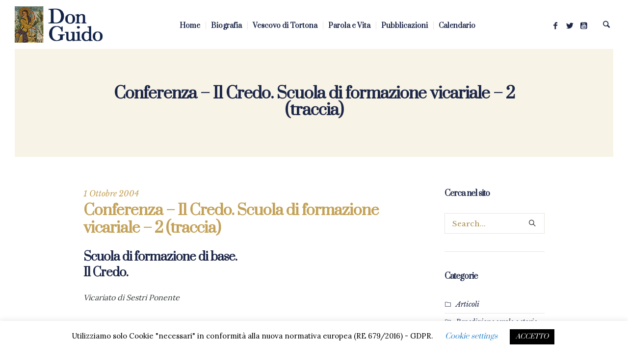

--- FILE ---
content_type: text/html; charset=UTF-8
request_url: https://www.donguido.it/il-credo-scuola-di-formazione-vicariale-2/
body_size: 27550
content:
<!DOCTYPE html>
<html lang="it-IT" class="cmsmasters_html">
<head>
<meta charset="UTF-8" />
<meta name="viewport" content="width=device-width, initial-scale=1, maximum-scale=1" />
<meta name="format-detection" content="telephone=no" />
<link rel="profile" href="https://gmpg.org/xfn/11" />
<link rel="pingback" href="https://www.donguido.it/xmlrpc.php" />

	<!-- This site is optimized with the Yoast SEO plugin v14.9 - https://yoast.com/wordpress/plugins/seo/ -->
	<title>Conferenza - Il Credo. Scuola di formazione vicariale - 2 (traccia) - Monsignor Guido Marini</title>
	<meta name="robots" content="index, follow, max-snippet:-1, max-image-preview:large, max-video-preview:-1" />
	<link rel="canonical" href="https://www.donguido.it/il-credo-scuola-di-formazione-vicariale-2/" />
	<meta property="og:locale" content="it_IT" />
	<meta property="og:type" content="article" />
	<meta property="og:title" content="Conferenza - Il Credo. Scuola di formazione vicariale - 2 (traccia) - Monsignor Guido Marini" />
	<meta property="og:description" content="Siamo invitati a volgere lo sguardo verso l’origine di tutte le cose il mistero dell’origine! Voltaire: “L’universo mi sorprende e non posso pensare che esista l’orologio senza l’orologiaio”..." />
	<meta property="og:url" content="https://www.donguido.it/il-credo-scuola-di-formazione-vicariale-2/" />
	<meta property="og:site_name" content="Monsignor Guido Marini" />
	<meta property="article:published_time" content="2004-10-01T11:43:33+00:00" />
	<meta property="article:modified_time" content="2020-05-30T10:06:35+00:00" />
	<meta property="og:image" content="https://www.donguido.it/wp-content/uploads/2020/02/maestro-delle-cerimonie-guido-marini.jpg" />
	<meta property="og:image:width" content="600" />
	<meta property="og:image:height" content="523" />
	<meta name="twitter:card" content="summary_large_image" />
	<script type="application/ld+json" class="yoast-schema-graph">{"@context":"https://schema.org","@graph":[{"@type":["Person","Organization"],"@id":"https://www.donguido.it/#/schema/person/7922b58919ff21f0f7d1e2bc64559ce8","name":"admin","image":{"@type":"ImageObject","@id":"https://www.donguido.it/#personlogo","inLanguage":"it-IT","url":"https://www.donguido.it/wp-content/uploads/2020/02/monsignor-guido-marini-convegno-andria.jpg","width":931,"height":670,"caption":"admin"},"logo":{"@id":"https://www.donguido.it/#personlogo"}},{"@type":"WebSite","@id":"https://www.donguido.it/#website","url":"https://www.donguido.it/","name":"Monsignor Guido Marini","description":"Maestro delle Celebrazioni Litugiche","publisher":{"@id":"https://www.donguido.it/#/schema/person/7922b58919ff21f0f7d1e2bc64559ce8"},"potentialAction":[{"@type":"SearchAction","target":"https://www.donguido.it/?s={search_term_string}","query-input":"required name=search_term_string"}],"inLanguage":"it-IT"},{"@type":"WebPage","@id":"https://www.donguido.it/il-credo-scuola-di-formazione-vicariale-2/#webpage","url":"https://www.donguido.it/il-credo-scuola-di-formazione-vicariale-2/","name":"Conferenza - Il Credo. Scuola di formazione vicariale - 2 (traccia) - Monsignor Guido Marini","isPartOf":{"@id":"https://www.donguido.it/#website"},"datePublished":"2004-10-01T11:43:33+00:00","dateModified":"2020-05-30T10:06:35+00:00","inLanguage":"it-IT","potentialAction":[{"@type":"ReadAction","target":["https://www.donguido.it/il-credo-scuola-di-formazione-vicariale-2/"]}]},{"@type":"Article","@id":"https://www.donguido.it/il-credo-scuola-di-formazione-vicariale-2/#article","isPartOf":{"@id":"https://www.donguido.it/il-credo-scuola-di-formazione-vicariale-2/#webpage"},"author":{"@id":"https://www.donguido.it/#/schema/person/8b586fbd9373801d2180d2362a9c7371"},"headline":"Conferenza &#8211; Il Credo. Scuola di formazione vicariale &#8211; 2 (traccia)","datePublished":"2004-10-01T11:43:33+00:00","dateModified":"2020-05-30T10:06:35+00:00","mainEntityOfPage":{"@id":"https://www.donguido.it/il-credo-scuola-di-formazione-vicariale-2/#webpage"},"publisher":{"@id":"https://www.donguido.it/#/schema/person/7922b58919ff21f0f7d1e2bc64559ce8"},"keywords":"Chiesa,Conferenza,Dio,Fede,Il Credo,Insegnamento,Preghiera","articleSection":"Conferenze,Varie","inLanguage":"it-IT"},{"@type":"Person","@id":"https://www.donguido.it/#/schema/person/8b586fbd9373801d2180d2362a9c7371","name":"Amministrazione","image":{"@type":"ImageObject","@id":"https://www.donguido.it/#personlogo","inLanguage":"it-IT","url":"https://secure.gravatar.com/avatar/8d8f60cf5816733a392b4767d226f8ef?s=96&d=mm&r=g","caption":"Amministrazione"}}]}</script>
	<!-- / Yoast SEO plugin. -->


<link rel='dns-prefetch' href='//fonts.googleapis.com' />
<link rel='dns-prefetch' href='//s.w.org' />
<link rel="alternate" type="application/rss+xml" title="Monsignor Guido Marini &raquo; Feed" href="https://www.donguido.it/feed/" />
<link rel="alternate" type="application/rss+xml" title="Monsignor Guido Marini &raquo; Feed dei commenti" href="https://www.donguido.it/comments/feed/" />
<link rel="alternate" type="text/calendar" title="Monsignor Guido Marini &raquo; iCal Feed" href="https://www.donguido.it/events/?ical=1" />
		<script type="text/javascript">
			window._wpemojiSettings = {"baseUrl":"https:\/\/s.w.org\/images\/core\/emoji\/12.0.0-1\/72x72\/","ext":".png","svgUrl":"https:\/\/s.w.org\/images\/core\/emoji\/12.0.0-1\/svg\/","svgExt":".svg","source":{"concatemoji":"https:\/\/www.donguido.it\/wp-includes\/js\/wp-emoji-release.min.js?ver=5.4.18"}};
			/*! This file is auto-generated */
			!function(e,a,t){var n,r,o,i=a.createElement("canvas"),p=i.getContext&&i.getContext("2d");function s(e,t){var a=String.fromCharCode;p.clearRect(0,0,i.width,i.height),p.fillText(a.apply(this,e),0,0);e=i.toDataURL();return p.clearRect(0,0,i.width,i.height),p.fillText(a.apply(this,t),0,0),e===i.toDataURL()}function c(e){var t=a.createElement("script");t.src=e,t.defer=t.type="text/javascript",a.getElementsByTagName("head")[0].appendChild(t)}for(o=Array("flag","emoji"),t.supports={everything:!0,everythingExceptFlag:!0},r=0;r<o.length;r++)t.supports[o[r]]=function(e){if(!p||!p.fillText)return!1;switch(p.textBaseline="top",p.font="600 32px Arial",e){case"flag":return s([127987,65039,8205,9895,65039],[127987,65039,8203,9895,65039])?!1:!s([55356,56826,55356,56819],[55356,56826,8203,55356,56819])&&!s([55356,57332,56128,56423,56128,56418,56128,56421,56128,56430,56128,56423,56128,56447],[55356,57332,8203,56128,56423,8203,56128,56418,8203,56128,56421,8203,56128,56430,8203,56128,56423,8203,56128,56447]);case"emoji":return!s([55357,56424,55356,57342,8205,55358,56605,8205,55357,56424,55356,57340],[55357,56424,55356,57342,8203,55358,56605,8203,55357,56424,55356,57340])}return!1}(o[r]),t.supports.everything=t.supports.everything&&t.supports[o[r]],"flag"!==o[r]&&(t.supports.everythingExceptFlag=t.supports.everythingExceptFlag&&t.supports[o[r]]);t.supports.everythingExceptFlag=t.supports.everythingExceptFlag&&!t.supports.flag,t.DOMReady=!1,t.readyCallback=function(){t.DOMReady=!0},t.supports.everything||(n=function(){t.readyCallback()},a.addEventListener?(a.addEventListener("DOMContentLoaded",n,!1),e.addEventListener("load",n,!1)):(e.attachEvent("onload",n),a.attachEvent("onreadystatechange",function(){"complete"===a.readyState&&t.readyCallback()})),(n=t.source||{}).concatemoji?c(n.concatemoji):n.wpemoji&&n.twemoji&&(c(n.twemoji),c(n.wpemoji)))}(window,document,window._wpemojiSettings);
		</script>
		<style type="text/css">
img.wp-smiley,
img.emoji {
	display: inline !important;
	border: none !important;
	box-shadow: none !important;
	height: 1em !important;
	width: 1em !important;
	margin: 0 .07em !important;
	vertical-align: -0.1em !important;
	background: none !important;
	padding: 0 !important;
}
</style>
	<link rel='stylesheet' id='layerslider-css'  href='https://www.donguido.it/wp-content/plugins/LayerSlider/static/layerslider/css/layerslider.css?ver=6.8.2' type='text/css' media='all' />
<link rel='stylesheet' id='tribe-common-skeleton-style-css'  href='https://www.donguido.it/wp-content/plugins/the-events-calendar/common/src/resources/css/common-skeleton.min.css?ver=4.12.7' type='text/css' media='all' />
<link rel='stylesheet' id='tribe-tooltip-css'  href='https://www.donguido.it/wp-content/plugins/the-events-calendar/common/src/resources/css/tooltip.min.css?ver=4.12.7' type='text/css' media='all' />
<link rel='stylesheet' id='cookie-law-info-css'  href='https://www.donguido.it/wp-content/plugins/cookie-law-info/legacy/public/css/cookie-law-info-public.css?ver=3.1.5' type='text/css' media='all' />
<link rel='stylesheet' id='cookie-law-info-gdpr-css'  href='https://www.donguido.it/wp-content/plugins/cookie-law-info/legacy/public/css/cookie-law-info-gdpr.css?ver=3.1.5' type='text/css' media='all' />
<link rel='stylesheet' id='rs-plugin-settings-css'  href='https://www.donguido.it/wp-content/plugins/revslider/public/assets/css/settings.css?ver=5.4.8.3' type='text/css' media='all' />
<style id='rs-plugin-settings-inline-css' type='text/css'>
#rs-demo-id {}
</style>
<link rel='stylesheet' id='salvation-theme-style-css'  href='https://www.donguido.it/wp-content/themes/salvation/style.css?ver=1.0.0' type='text/css' media='screen, print' />
<link rel='stylesheet' id='salvation-style-css'  href='https://www.donguido.it/wp-content/themes/salvation/theme-framework/theme-style/css/style.css?ver=1.0.0' type='text/css' media='screen, print' />
<style id='salvation-style-inline-css' type='text/css'>

	.header_mid .header_mid_inner .logo_wrap {
		width : 242px;
	}

	.header_mid_inner .logo img.logo_retina {
		width : 123.5px;
	}


			.headline_color {
				background-color:#f7f3e6;
			}
			
		.headline_aligner {
			min-height:220px;
		}
		

		
		a.cmsmasters_cat_299 {
			color:#ac9052;
		}	
	
		
		a.cmsmasters_cat_18 {
			color:#ff7a7a;
		}	
	

	.header_top {
		height : 32px;
	}
	
	.header_mid {
		height : 100px;
	}
	
	.header_bot {
		height : 60px;
	}
	
	#page.cmsmasters_heading_after_header #middle, 
	#page.cmsmasters_heading_under_header #middle .headline .headline_outer {
		padding-top : 100px;
	}
	
	#page.cmsmasters_heading_after_header.enable_header_top #middle, 
	#page.cmsmasters_heading_under_header.enable_header_top #middle .headline .headline_outer {
		padding-top : 132px;
	}
	
	#page.cmsmasters_heading_after_header.enable_header_bottom #middle, 
	#page.cmsmasters_heading_under_header.enable_header_bottom #middle .headline .headline_outer {
		padding-top : 160px;
	}
	
	#page.cmsmasters_heading_after_header.enable_header_top.enable_header_bottom #middle, 
	#page.cmsmasters_heading_under_header.enable_header_top.enable_header_bottom #middle .headline .headline_outer {
		padding-top : 192px;
	}
	
	@media only screen and (max-width: 1024px) {
		.header_top,
		.header_mid,
		.header_bot {
			height : auto;
		}
		
		.header_mid .header_mid_inner > div {
			height : 100px;
		}
		
		.header_bot .header_bot_inner > div {
			height : 60px;
		}
		
		#page.cmsmasters_heading_after_header #middle, 
		#page.cmsmasters_heading_under_header #middle .headline .headline_outer, 
		#page.cmsmasters_heading_after_header.enable_header_top #middle, 
		#page.cmsmasters_heading_under_header.enable_header_top #middle .headline .headline_outer, 
		#page.cmsmasters_heading_after_header.enable_header_bottom #middle, 
		#page.cmsmasters_heading_under_header.enable_header_bottom #middle .headline .headline_outer, 
		#page.cmsmasters_heading_after_header.enable_header_top.enable_header_bottom #middle, 
		#page.cmsmasters_heading_under_header.enable_header_top.enable_header_bottom #middle .headline .headline_outer {
			padding-top : 0 !important;
		}
	}
	
	@media only screen and (max-width: 768px) {
		.header_mid .header_mid_inner > div, 
		.header_bot .header_bot_inner > div {
			height:auto;
		}
	}

</style>
<link rel='stylesheet' id='salvation-adaptive-css'  href='https://www.donguido.it/wp-content/themes/salvation/theme-framework/theme-style/css/adaptive.css?ver=1.0.0' type='text/css' media='screen, print' />
<link rel='stylesheet' id='salvation-retina-css'  href='https://www.donguido.it/wp-content/themes/salvation/theme-framework/theme-style/css/retina.css?ver=1.0.0' type='text/css' media='screen' />
<style id='salvation-retina-inline-css' type='text/css'>
#cmsmasters_row_78zjbnu9qy .cmsmasters_row_outer_parent { 
	padding-top: 0px; 
} 

#cmsmasters_row_78zjbnu9qy .cmsmasters_row_outer_parent { 
	padding-bottom: 50px; 
} 



</style>
<link rel='stylesheet' id='salvation-icons-css'  href='https://www.donguido.it/wp-content/themes/salvation/css/fontello.css?ver=1.0.0' type='text/css' media='screen' />
<link rel='stylesheet' id='salvation-icons-custom-css'  href='https://www.donguido.it/wp-content/themes/salvation/theme-vars/theme-style/css/fontello-custom.css?ver=1.0.0' type='text/css' media='screen' />
<link rel='stylesheet' id='animate-css'  href='https://www.donguido.it/wp-content/themes/salvation/css/animate.css?ver=1.0.0' type='text/css' media='screen' />
<link rel='stylesheet' id='ilightbox-css'  href='https://www.donguido.it/wp-content/themes/salvation/css/ilightbox.css?ver=2.2.0' type='text/css' media='screen' />
<link rel='stylesheet' id='ilightbox-skin-dark-css'  href='https://www.donguido.it/wp-content/themes/salvation/css/ilightbox-skins/dark-skin.css?ver=2.2.0' type='text/css' media='screen' />
<link rel='stylesheet' id='salvation-fonts-schemes-css'  href='https://www.donguido.it/wp-content/uploads/cmsmasters_styles/salvation.css?ver=1.0.0' type='text/css' media='screen' />
<link rel='stylesheet' id='google-fonts-css'  href='//fonts.googleapis.com/css?family=Lora%3A400%2C500%2C600%2C700%7CPrata%3A400%7CLibre+Baskerville%3A400%2C400i%2C700%7CPT+Sans%3A400%2C400italic%2C700%2C700italic&#038;ver=5.4.18' type='text/css' media='all' />
<link rel='stylesheet' id='salvation-theme-vars-style-css'  href='https://www.donguido.it/wp-content/themes/salvation/theme-vars/theme-style/css/vars-style.css?ver=1.0.0' type='text/css' media='screen, print' />
<link rel='stylesheet' id='salvation-gutenberg-frontend-style-css'  href='https://www.donguido.it/wp-content/themes/salvation/gutenberg/cmsmasters-framework/theme-style/css/frontend-style.css?ver=1.0.0' type='text/css' media='screen' />
<link rel='stylesheet' id='salvation-donations-style-css'  href='https://www.donguido.it/wp-content/themes/salvation/cmsmasters-donations/cmsmasters-framework/theme-style/css/plugin-style.css?ver=1.0.0' type='text/css' media='screen' />
<link rel='stylesheet' id='salvation-donations-adaptive-css'  href='https://www.donguido.it/wp-content/themes/salvation/cmsmasters-donations/cmsmasters-framework/theme-style/css/plugin-adaptive.css?ver=1.0.0' type='text/css' media='screen' />
<link rel='stylesheet' id='salvation-sermons-style-css'  href='https://www.donguido.it/wp-content/themes/salvation/cmsmasters-sermons/cmsmasters-framework/theme-style/css/plugin-style.css?ver=1.0.0' type='text/css' media='screen' />
<link rel='stylesheet' id='salvation-sermons-adaptive-css'  href='https://www.donguido.it/wp-content/themes/salvation/cmsmasters-sermons/cmsmasters-framework/theme-style/css/plugin-adaptive.css?ver=1.0.0' type='text/css' media='screen' />
<link rel='stylesheet' id='salvation-tribe-events-style-css'  href='https://www.donguido.it/wp-content/themes/salvation/tribe-events/cmsmasters-framework/theme-style/css/plugin-style.css?ver=1.0.0' type='text/css' media='screen' />
<link rel='stylesheet' id='salvation-tribe-events-adaptive-css'  href='https://www.donguido.it/wp-content/themes/salvation/tribe-events/cmsmasters-framework/theme-style/css/plugin-adaptive.css?ver=1.0.0' type='text/css' media='screen' />
<link rel='stylesheet' id='recent-posts-widget-with-thumbnails-public-style-css'  href='https://www.donguido.it/wp-content/plugins/recent-posts-widget-with-thumbnails/public.css?ver=6.7.1' type='text/css' media='all' />
<link rel='stylesheet' id='tribe-events-bootstrap-datepicker-css-css'  href='https://www.donguido.it/wp-content/plugins/the-events-calendar/vendor/bootstrap-datepicker/css/bootstrap-datepicker.standalone.min.css?ver=5.1.6' type='text/css' media='all' />
<script>if (document.location.protocol != "https:") {document.location = document.URL.replace(/^http:/i, "https:");}</script><script type='text/javascript'>
/* <![CDATA[ */
var LS_Meta = {"v":"6.8.2"};
/* ]]> */
</script>
<script type='text/javascript' src='https://www.donguido.it/wp-content/plugins/LayerSlider/static/layerslider/js/greensock.js?ver=1.19.0'></script>
<script type='text/javascript' src='https://www.donguido.it/wp-includes/js/jquery/jquery.js?ver=1.12.4-wp'></script>
<script type='text/javascript' src='https://www.donguido.it/wp-includes/js/jquery/jquery-migrate.min.js?ver=1.4.1'></script>
<script type='text/javascript' src='https://www.donguido.it/wp-content/plugins/LayerSlider/static/layerslider/js/layerslider.kreaturamedia.jquery.js?ver=6.8.2'></script>
<script type='text/javascript' src='https://www.donguido.it/wp-content/plugins/LayerSlider/static/layerslider/js/layerslider.transitions.js?ver=6.8.2'></script>
<script type='text/javascript'>
/* <![CDATA[ */
var Cli_Data = {"nn_cookie_ids":[],"cookielist":[],"non_necessary_cookies":[],"ccpaEnabled":"","ccpaRegionBased":"","ccpaBarEnabled":"","strictlyEnabled":["necessary","obligatoire"],"ccpaType":"gdpr","js_blocking":"","custom_integration":"","triggerDomRefresh":"","secure_cookies":""};
var cli_cookiebar_settings = {"animate_speed_hide":"500","animate_speed_show":"500","background":"#FFF","border":"#b1a6a6c2","border_on":"","button_1_button_colour":"#000","button_1_button_hover":"#000000","button_1_link_colour":"#fff","button_1_as_button":"1","button_1_new_win":"","button_2_button_colour":"#333","button_2_button_hover":"#292929","button_2_link_colour":"#444","button_2_as_button":"","button_2_hidebar":"","button_3_button_colour":"#000","button_3_button_hover":"#000000","button_3_link_colour":"#fff","button_3_as_button":"1","button_3_new_win":"","button_4_button_colour":"#000","button_4_button_hover":"#000000","button_4_link_colour":"#3387cc","button_4_as_button":"","button_7_button_colour":"#61a229","button_7_button_hover":"#4e8221","button_7_link_colour":"#fff","button_7_as_button":"1","button_7_new_win":"","font_family":"inherit","header_fix":"","notify_animate_hide":"1","notify_animate_show":"","notify_div_id":"#cookie-law-info-bar","notify_position_horizontal":"right","notify_position_vertical":"bottom","scroll_close":"","scroll_close_reload":"","accept_close_reload":"","reject_close_reload":"","showagain_tab":"1","showagain_background":"#fff","showagain_border":"#000","showagain_div_id":"#cookie-law-info-again","showagain_x_position":"100px","text":"#000","show_once_yn":"","show_once":"10000","logging_on":"","as_popup":"","popup_overlay":"1","bar_heading_text":"","cookie_bar_as":"banner","popup_showagain_position":"bottom-right","widget_position":"left"};
var log_object = {"ajax_url":"https:\/\/www.donguido.it\/wp-admin\/admin-ajax.php"};
/* ]]> */
</script>
<script type='text/javascript' src='https://www.donguido.it/wp-content/plugins/cookie-law-info/legacy/public/js/cookie-law-info-public.js?ver=3.1.5'></script>
<script type='text/javascript' src='https://www.donguido.it/wp-content/plugins/revslider/public/assets/js/jquery.themepunch.tools.min.js?ver=5.4.8.3'></script>
<script type='text/javascript' src='https://www.donguido.it/wp-content/plugins/revslider/public/assets/js/jquery.themepunch.revolution.min.js?ver=5.4.8.3'></script>
<script type='text/javascript' src='https://www.donguido.it/wp-content/themes/salvation/js/debounced-resize.min.js?ver=1.0.0'></script>
<script type='text/javascript' src='https://www.donguido.it/wp-content/themes/salvation/js/modernizr.min.js?ver=1.0.0'></script>
<script type='text/javascript' src='https://www.donguido.it/wp-content/themes/salvation/js/respond.min.js?ver=1.0.0'></script>
<script type='text/javascript' src='https://www.donguido.it/wp-content/themes/salvation/js/jquery.iLightBox.min.js?ver=2.2.0'></script>
<meta name="generator" content="Powered by LayerSlider 6.8.2 - Multi-Purpose, Responsive, Parallax, Mobile-Friendly Slider Plugin for WordPress." />
<!-- LayerSlider updates and docs at: https://layerslider.kreaturamedia.com -->
<link rel="EditURI" type="application/rsd+xml" title="RSD" href="https://www.donguido.it/xmlrpc.php?rsd" />
<link rel="wlwmanifest" type="application/wlwmanifest+xml" href="https://www.donguido.it/wp-includes/wlwmanifest.xml" /> 
<meta name="generator" content="WordPress 5.4.18" />
<link rel='shortlink' href='https://www.donguido.it/?p=15457' />
<link rel="alternate" type="application/json+oembed" href="https://www.donguido.it/wp-json/oembed/1.0/embed?url=https%3A%2F%2Fwww.donguido.it%2Fil-credo-scuola-di-formazione-vicariale-2%2F" />
<link rel="alternate" type="text/xml+oembed" href="https://www.donguido.it/wp-json/oembed/1.0/embed?url=https%3A%2F%2Fwww.donguido.it%2Fil-credo-scuola-di-formazione-vicariale-2%2F&#038;format=xml" />

		<!-- GA Google Analytics @ https://m0n.co/ga -->
		<script>
			(function(i,s,o,g,r,a,m){i['GoogleAnalyticsObject']=r;i[r]=i[r]||function(){
			(i[r].q=i[r].q||[]).push(arguments)},i[r].l=1*new Date();a=s.createElement(o),
			m=s.getElementsByTagName(o)[0];a.async=1;a.src=g;m.parentNode.insertBefore(a,m)
			})(window,document,'script','https://www.google-analytics.com/analytics.js','ga');
			ga('create', 'UA-167907393-1', 'auto');
			ga('send', 'pageview');
		</script>

	<meta name="tec-api-version" content="v1"><meta name="tec-api-origin" content="https://www.donguido.it"><link rel="https://theeventscalendar.com/" href="https://www.donguido.it/wp-json/tribe/events/v1/" />      <meta name="onesignal" content="wordpress-plugin"/>
            <script>

      window.OneSignal = window.OneSignal || [];

      OneSignal.push( function() {
        OneSignal.SERVICE_WORKER_UPDATER_PATH = "OneSignalSDKUpdaterWorker.js.php";
                      OneSignal.SERVICE_WORKER_PATH = "OneSignalSDKWorker.js.php";
                      OneSignal.SERVICE_WORKER_PARAM = { scope: "/" };
        OneSignal.setDefaultNotificationUrl("https://www.donguido.it");
        var oneSignal_options = {};
        window._oneSignalInitOptions = oneSignal_options;

        oneSignal_options['wordpress'] = true;
oneSignal_options['appId'] = 'd07a6509-cfd9-4de2-a14b-038c15e80225';
oneSignal_options['allowLocalhostAsSecureOrigin'] = true;
oneSignal_options['welcomeNotification'] = { };
oneSignal_options['welcomeNotification']['title'] = "donguido.it - Guido Marini";
oneSignal_options['welcomeNotification']['message'] = "Grazie per esserti iscritto!";
oneSignal_options['path'] = "https://www.donguido.it/wp-content/plugins/onesignal-free-web-push-notifications/sdk_files/";
oneSignal_options['safari_web_id'] = "d07a6509-cfd9-4de2-a14b-038c15e80225";
oneSignal_options['promptOptions'] = { };
oneSignal_options['promptOptions']['actionMessage'] = "Vorremmo inviarti notifiche con gli ultimi aggiornamenti.";
oneSignal_options['promptOptions']['acceptButtonText'] = "ACCETTO";
oneSignal_options['promptOptions']['cancelButtonText'] = "NO GRAZIE";
oneSignal_options['notifyButton'] = { };
oneSignal_options['notifyButton']['enable'] = true;
oneSignal_options['notifyButton']['position'] = 'bottom-left';
oneSignal_options['notifyButton']['theme'] = 'default';
oneSignal_options['notifyButton']['size'] = 'medium';
oneSignal_options['notifyButton']['showCredit'] = true;
oneSignal_options['notifyButton']['text'] = {};
oneSignal_options['notifyButton']['text']['tip.state.unsubscribed'] = 'Vuoi ricevere gli aggiornamenti?';
oneSignal_options['notifyButton']['text']['tip.state.subscribed'] = 'Grazie. Iscrizione avvenuta!';
oneSignal_options['notifyButton']['text']['tip.state.blocked'] = 'Hai bloccato le notifiche';
oneSignal_options['notifyButton']['text']['message.action.subscribed'] = 'Grazie per esserti iscritto!';
oneSignal_options['notifyButton']['text']['message.action.resubscribed'] = 'Sei iscritto alle notifiche';
oneSignal_options['notifyButton']['text']['message.action.unsubscribed'] = 'Non riceverai più notifiche.';
oneSignal_options['notifyButton']['text']['dialog.main.title'] = 'Aggiornamenti dal sito';
oneSignal_options['notifyButton']['text']['dialog.main.button.subscribe'] = 'Iscriviti';
oneSignal_options['notifyButton']['text']['dialog.main.button.unsubscribe'] = 'Annulla iscrizione';
oneSignal_options['notifyButton']['colors'] = {};
oneSignal_options['notifyButton']['colors']['circle.background'] = '#fff';
oneSignal_options['notifyButton']['colors']['circle.foreground'] = '#c3a158';
oneSignal_options['notifyButton']['colors']['pulse.color'] = '#c3a158';
oneSignal_options['notifyButton']['colors']['dialog.button.background'] = '#c3a158';
                OneSignal.init(window._oneSignalInitOptions);
                      });

      function documentInitOneSignal() {
        var oneSignal_elements = document.getElementsByClassName("OneSignal-prompt");

        var oneSignalLinkClickHandler = function(event) { OneSignal.push(['registerForPushNotifications']); event.preventDefault(); };        for(var i = 0; i < oneSignal_elements.length; i++)
          oneSignal_elements[i].addEventListener('click', oneSignalLinkClickHandler, false);
      }

      if (document.readyState === 'complete') {
           documentInitOneSignal();
      }
      else {
           window.addEventListener("load", function(event){
               documentInitOneSignal();
          });
      }
    </script>
<meta name="generator" content="Powered by Slider Revolution 5.4.8.3 - responsive, Mobile-Friendly Slider Plugin for WordPress with comfortable drag and drop interface." />
<link rel="icon" href="https://www.donguido.it/wp-content/uploads/2020/05/cropped-60-32x32.jpg" sizes="32x32" />
<link rel="icon" href="https://www.donguido.it/wp-content/uploads/2020/05/cropped-60-192x192.jpg" sizes="192x192" />
<link rel="apple-touch-icon" href="https://www.donguido.it/wp-content/uploads/2020/05/cropped-60-180x180.jpg" />
<meta name="msapplication-TileImage" content="https://www.donguido.it/wp-content/uploads/2020/05/cropped-60-270x270.jpg" />
<script type="text/javascript">function setREVStartSize(e){									
						try{ e.c=jQuery(e.c);var i=jQuery(window).width(),t=9999,r=0,n=0,l=0,f=0,s=0,h=0;
							if(e.responsiveLevels&&(jQuery.each(e.responsiveLevels,function(e,f){f>i&&(t=r=f,l=e),i>f&&f>r&&(r=f,n=e)}),t>r&&(l=n)),f=e.gridheight[l]||e.gridheight[0]||e.gridheight,s=e.gridwidth[l]||e.gridwidth[0]||e.gridwidth,h=i/s,h=h>1?1:h,f=Math.round(h*f),"fullscreen"==e.sliderLayout){var u=(e.c.width(),jQuery(window).height());if(void 0!=e.fullScreenOffsetContainer){var c=e.fullScreenOffsetContainer.split(",");if (c) jQuery.each(c,function(e,i){u=jQuery(i).length>0?u-jQuery(i).outerHeight(!0):u}),e.fullScreenOffset.split("%").length>1&&void 0!=e.fullScreenOffset&&e.fullScreenOffset.length>0?u-=jQuery(window).height()*parseInt(e.fullScreenOffset,0)/100:void 0!=e.fullScreenOffset&&e.fullScreenOffset.length>0&&(u-=parseInt(e.fullScreenOffset,0))}f=u}else void 0!=e.minHeight&&f<e.minHeight&&(f=e.minHeight);e.c.closest(".rev_slider_wrapper").css({height:f})					
						}catch(d){console.log("Failure at Presize of Slider:"+d)}						
					};</script>
		<style type="text/css" id="wp-custom-css">
			.rpwwt-widget ul li img {
    padding-right: 10px;
}
.headline_outer .headline_inner.align_center .cmsmasters_breadcrumbs {
    text-align: center;
    display: none;
}
.cmsmasters_archive_type .cmsmasters_archive_item_user_name {
    padding: 0 10px 0 0;
    display: none;
}
table.tribe-events-calendar tbody td .tribe-events-month-event-title a {
    font-size: 12px;
    letter-spacing: 0.2px;
    line-height: 24px;
}

.published {
    font-family: 'Libre Baskerville', Arial, Helvetica, 'Nimbus Sans L', sans-serif;
    font-size: 16px;
    color: #c3a158;
}

.facebook-responsive {
    overflow:hidden;
    padding-bottom:56.25%;
    position:relative;
    height:0;
}

.facebook-responsive iframe {
    left:0;
    top:0;
    height:100%;
    width:100%;
    position:absolute;
}
.cmsmasters_archive_type .cmsmasters_archive_item_header {
    padding: 0 0 5px;
}

.cmsmasters_items_filter_wrap .cmsmasters_items_filter_list li a {
    line-height: 44px;
    font-size: 15px;
}
.cmsmasters_footer_default .footer_copyright {
    display: block;
    margin: -35px 0 0;
    text-align: center;
    font-size: 11px;
    line-height: 15px;
}
.cmsmasters_archive_type .cmsmasters_archive_item_type {
    overflow: hidden;
    display: none;
}
ul, ol {
    padding-left: 20px;
}
.cmsmasters_post_cont_info.entry-meta {
    display: none;
}
.header_mid .logo_wrap .logo img {
    max-height: 85%;
}
.header_mid .header_mid_inner .logo_wrap {
    width: 180px;
}
.cmsmasters_open_project .project_content.with_sidebar {
    width: 100%;
    float: left;
}
.cmsmasters_open_project .project_sidebar {
    display: none;
}
.cmsmasters_open_project .cmsmasters_project_header {
    display: none;
}
table caption {
    text-align: left;
    padding: 20px;
    font-size: 18px;
}

.cmsmasters_footer_default .footer_inner {
    padding-top: 80px;
    padding-bottom: 80px;
    text-align: center;
}
.cmsmasters_footer_default .footer_nav > li {
    margin: 0 0px;
    padding: 5px;
    border-width: 0;
    border-style: solid;
}
.cmsmasters_footer_default .footer_nav_wrap {
    padding: 25px 0 0;
    position: relative;
    overflow: hidden;
    margin: 0 auto;
    width: 90%;
}

@media only screen and (max-width: 768px){
#header .header_mid .cmsmasters_dynamic_cart_wrap {
    float: none;
    margin: 0 0 0 10px;
    display: none;
}


}

@media only screen and (min-width: 768px){
	#cmsmasters_row_igpstp4fne .cmsmasters_row_outer_parent {
    padding-bottom: 10px;
		margin-bottom: 0px;
    display: none;
}


}		</style>
		</head>
<body data-rsssl=1 class="post-template-default single single-post postid-15457 single-format-standard tribe-no-js">

<div class="cmsmasters_header_search_form">
			<span class="cmsmasters_header_search_form_close cmsmasters_theme_icon_cancel"></span>
			<form method="get" action="https://www.donguido.it/">
				<div class="cmsmasters_header_search_form_field">
					<button type="submit" class="cmsmasters_theme_icon_search"></button>
					<input type="search" name="s" placeholder="Search..." value="" />
				</div>
			</form>
		</div>
<!-- _________________________ Start Page _________________________ -->
<div id="page" class="chrome_only cmsmasters_liquid fixed_header cmsmasters_heading_under_header hfeed site">

<!-- _________________________ Start Main _________________________ -->
<div id="main">
	
<!-- _________________________ Start Header _________________________ -->
<header id="header" class="header_fullwidth">
	<div class="header_mid" data-height="100"><div class="header_mid_outer"><div class="header_mid_inner"><div class="logo_wrap"><a href="https://www.donguido.it/" title="Monsignor Guido Marini" class="logo">
	<img src="https://www.donguido.it/wp-content/uploads/2020/05/don-guido-monsignor-marini1.jpg" alt="Monsignor Guido Marini" /><img class="logo_retina" src="https://www.donguido.it/wp-content/uploads/2020/05/don-guido-monsignor-marini1.jpg" alt="Monsignor Guido Marini" width="124" height="51" /></a>
</div><div class="resp_mid_nav_wrap"><div class="resp_mid_nav_outer"><a class="responsive_nav resp_mid_nav" href="javascript:void(0)"><span></span></a></div></div><div class="mid_search_but_wrap"><a href="javascript:void(0)" class="mid_search_but cmsmasters_header_search_but cmsmasters-icon-search-1"></a></div>
<div class="social_wrap">
	<div class="social_wrap_inner">
		<ul>
				<li>
					<a href="https://www.facebook.com/groups/mons.guidomarini/" class="cmsmasters_social_icon cmsmasters_social_icon_1 cmsmasters-icon-facebook-1" title="Facebook" target="_blank"></a>
				</li>
				<li>
					<a href="https://twitter.com/guidomarini_fan" class="cmsmasters_social_icon cmsmasters_social_icon_2 cmsmasters-icon-twitter-1" title="Twitter" target="_blank"></a>
				</li>
				<li>
					<a href="https://www.youtube.com/channel/UC_Feuw3mmB8osBAICF6dQgA/featured" class="cmsmasters_social_icon cmsmasters_social_icon_3 cmsmasters-icon-youtube-squared" title="Youtube" target="_blank"></a>
				</li>
		</ul>
	</div>
</div><!-- Start Navigation --><div class="mid_nav_wrap"><nav><div class="menu-principale-container"><ul id="navigation" class="mid_nav navigation"><li id="menu-item-14316" class="menu-item menu-item-type-post_type menu-item-object-page menu-item-home menu-item-14316 menu-item-depth-0"><a href="https://www.donguido.it/"><span class="nav_item_wrap"><span class="nav_title">Home</span></span></a></li>
<li id="menu-item-14315" class="menu-item menu-item-type-post_type menu-item-object-page menu-item-14315 menu-item-depth-0"><a href="https://www.donguido.it/biografia/"><span class="nav_item_wrap"><span class="nav_title">Biografia</span></span></a></li>
<li id="menu-item-19578" class="menu-item menu-item-type-taxonomy menu-item-object-category menu-item-19578 menu-item-depth-0"><a href="https://www.donguido.it/category/vescovo-di-tortona/"><span class="nav_item_wrap"><span class="nav_title">Vescovo di Tortona</span></span></a></li>
<li id="menu-item-14435" class="menu-item menu-item-type-post_type menu-item-object-page menu-item-14435 menu-item-depth-0"><a href="https://www.donguido.it/parola-vita/"><span class="nav_item_wrap"><span class="nav_title">Parola e Vita</span></span></a></li>
<li id="menu-item-14369" class="menu-item menu-item-type-post_type menu-item-object-page menu-item-14369 menu-item-depth-0"><a href="https://www.donguido.it/pubblicazioni-libri/"><span class="nav_item_wrap"><span class="nav_title">Pubblicazioni</span></span></a></li>
<li id="menu-item-14414" class="menu-item menu-item-type-custom menu-item-object-custom menu-item-14414 menu-item-depth-0"><a href="https://www.donguido.it/events/"><span class="nav_item_wrap"><span class="nav_title">Calendario</span></span></a></li>
</ul></div></nav></div><!-- Finish Navigation --></div></div></div></header>
<!-- _________________________ Finish Header _________________________ -->


<!-- _________________________ Start Middle _________________________ -->
<div id="middle">
<div class="headline cmsmasters_color_scheme_default">
				<div class="headline_outer">
					<div class="headline_color"></div><div class="headline_inner align_center">
					<div class="headline_aligner"></div><div class="headline_text_wrap"><div class="headline_text"><h1 class="entry-title">Conferenza &#8211; Il Credo. Scuola di formazione vicariale &#8211; 2 (traccia)</h1></div><div class="cmsmasters_breadcrumbs"><div class="cmsmasters_breadcrumbs_aligner"></div><div class="cmsmasters_breadcrumbs_inner"><a href="https://www.donguido.it/" class="cms_home">Home</a>
	<span class="breadcrumbs_sep"> / </span>
	<a href="https://www.donguido.it/category/conferenze/">Conferenze</a>
	<span class="breadcrumbs_sep"> / </span>
	 <span>Conferenza &#8211; Il Credo. Scuola di formazione vicariale &#8211; 2 (traccia)</span></div></div></div></div></div>
			</div><div class="middle_inner">
<div class="content_wrap r_sidebar">

<!-- Start Content -->
<div class="content entry">
	<div class="blog opened-article"><!--_________________________ Start Post Single Article _________________________ -->
<article id="post-15457" class="cmsmasters_open_post post-15457 post type-post status-publish format-standard hentry category-conferenze category-varie-conferenze tag-chiesa tag-conferenza tag-dio tag-fede tag-il-credo tag-insegnamento tag-preghiera">
	<span class="cmsmasters_post_date"><abbr class="published" title="1 Ottobre 2004">1 Ottobre 2004</abbr><abbr class="dn date updated" title="30 Maggio 2020">30 Maggio 2020</abbr></span><header class="cmsmasters_post_header entry-header"><h2 class="cmsmasters_post_title entry-title">Conferenza &#8211; Il Credo. Scuola di formazione vicariale &#8211; 2 (traccia)</h2></header><div class="cmsmasters_post_cont_info entry-meta"><span class="cmsmasters_post_category">in <a href="https://www.donguido.it/category/conferenze/" class="cmsmasters_cat_color cmsmasters_cat_109" rel="category tag">Conferenze</a>, <a href="https://www.donguido.it/category/conferenze/varie-conferenze/" class="cmsmasters_cat_color cmsmasters_cat_211" rel="category tag">Varie</a></span><span class="cmsmasters_post_tags">tags <a href="https://www.donguido.it/tag/chiesa/" rel="tag">Chiesa</a>, <a href="https://www.donguido.it/tag/conferenza/" rel="tag">Conferenza</a>, <a href="https://www.donguido.it/tag/dio/" rel="tag">Dio</a>, <a href="https://www.donguido.it/tag/fede/" rel="tag">Fede</a>, <a href="https://www.donguido.it/tag/il-credo/" rel="tag">Il Credo</a>, <a href="https://www.donguido.it/tag/insegnamento/" rel="tag">Insegnamento</a>, <a href="https://www.donguido.it/tag/preghiera/" rel="tag">Preghiera</a></span><div class="cmsmasters_post_info"><span class="cmsmasters_likes cmsmasters_post_likes"><a href="#" onclick="cmsmastersLike(15457, false); return false;" id="cmsmastersLike-15457" class="cmsmastersLike cmsmasters_theme_icon_like"><span>0 </span></a></span></div></div><div class="cmsmasters_post_content entry-content"><div id="cmsmasters_row_78zjbnu9qy" class="cmsmasters_row cmsmasters_color_scheme_default cmsmasters_row_top_default cmsmasters_row_bot_default cmsmasters_row_boxed">
<div class="cmsmasters_row_outer_parent">
<div class="cmsmasters_row_outer">
<div class="cmsmasters_row_inner">
<div class="cmsmasters_row_margin">
<div id="cmsmasters_column_ayozxe9k6k" class="cmsmasters_column one_first">
<div class="cmsmasters_column_inner"><div class="cmsmasters_text">
<h3><strong><b>Scuola di formazione di base.<br />
</b></strong><strong><b>Il Credo. </b></strong></h3>
<p><em>Vicariato di Sestri Ponente</em></p>
<p>&nbsp;</p>
<h3><strong><b>IL PRIMO ARTICOLO<br />
</b></strong><strong><b>“Il credo in Dio, Padre onnipotente, creatore del cielo e della terra”</b></strong></h3>
<p><strong><b>Il primo articolo della nostra fede<br />
</b></strong>Siamo invitati a volgere lo sguardo verso l’origine di tutte le cose il mistero dell’origine!<br />
Voltaire: <em>“L’universo mi sorprende e non posso pensare che esista l’orologio senza l’orologiaio”</em><br />
Alfred Kastler (premio nobel 1966 per la fisica, che ha reso possibile la scoperta del raggio laser): <em>“se scoprissimo un giorno sulla faccia nascosta della luna, una fabbrica di alluminio che funzionasse da sola, avremmo difficoltà a pensare che sia il risultato di un caso e diremmo piuttosto che è stata installata da extraterrestri…Ma il corpo umano è dieci milioni di volte più complicato  di una fabbrica interamente automatizzata…!”</em></p>
<p><strong><b>Il credo in Dio<br />
</b></strong>-E’ la prima e più importante affermazione: perché tutto il Simbolo ci parla di Dio<br />
“Gli articoli del Credo dipendono tutti dal primo, così come i Comandamenti sono l’esplicitazione del primo. Gli altri articoli ci fanno meglio conoscere Dio, quale si è rivelato progressivamente agli uomini. Giustamente, quindi i cristiani affermano per prima cosa di credere in Dio” (Catechismo della Chiesa cattolica 1, 2, 2).<br />
-La cosa più difficile oggi sembra credere in Dio<br />
sete di Dio<br />
la vita come se Dio non esistesse:<br />
non influenza del suo esistere<br />
attentato alla nostra autonomia<br />
-Avere fede non significa tenere Dio in pugno e averlo a nostra disposizione<br />
la rivelazione di Dio a Mosé: il nome impronunciabile Jahweh è allo stesso tempo “un nome rivelato e quasi il rifiuto di un nome; proprio per questo esprime, come meglio non si potrebbe, la realtà di Dio, infinitamente al di sopra di tutto ciò che possiamo comprendere o dire: egli è il Dio nascosto, il suo nome è ineffabile, ed è il Dio che si fa vicino agli uomini” (Catechismo…, 206)<br />
Dio rimane sempre mistero ineffabile: non sarebbe Dio<br />
la fede è piena disponibilità a lasciarsi visitare da Dio<br />
“Se sei stato capace di capirlo hai compreso una realtà diversa da quella di Dio. Se ti pare di essere stato capace di comprenderlo, ti sei ingannato a causa della tua immaginazione. Se dunque lo hai compreso, Dio non è così; se invece è così, non lo hai compreso” (Sant’Agostino, Discorso 52, 6, 16)<br />
Credere in Dio: scoprire con stupore che Dio ci invita a entrare nelle profondità del suo mistero<br />
-L’unicità di Dio<br />
una progressiva conquista della filosofia greca<br />
un pantheon di divinità significa affermare l’esistenza di un super dio<br />
l’affermazione del sole come dio unico, diffusa nell’impero romano al tempo di Costantino (il 25 dicembre)<br />
una progressiva conquista del popolo di Israele<br />
i salmi conservano traccia di “dei delle nazioni”, per dire che sono soggetti al Dio d’Israele<br />
solo intorno al VI sec., al tempo di Isaia si precisa che questi dei “non sono nulla”<br />
la sfida dei nostri tempi e di ogni tempo: la sottile idolatria. A chi apparteniamo?</p>
<p><strong><b>Padre onnipotente<br />
</b></strong>-I due titoli della professione cristiana: Onnipotente e Padre (due diverse esperienze umane)<br />
Padre: esperienza familiare<br />
Onnipotente: (equivalente al greco “pantokrator”) colui che domina ogni cosa<br />
-La paternità<br />
rimando alla memoria storica del popolo eletto: esperienza dell’alleanza, della elezione (Isaia 63, 7 – 64, 11: “Voglio ricordare i benefici del Signore, le glorie del Signore, quanto egli ha fatto per noi…Tu, Signore, tu sei nostro padre, da sempre ti chiami nostro redentore…Ma, Signore, tu sei nostro padre; noi siamo argilla e tu colui che ci dà forma, tutti noi siamo opera delle tue mani”<br />
è un Dio che si prende cura, che porta per mano, che attira alla guancia (Os 11, 1-6)<br />
questa esperienza raggiunge il suo culmine in Gesù<br />
Dio, allora, è un essere personale con cui instaurare un rapporto di amore (Isaia 49, 14-16)<br />
-L’onnipotenza<br />
la nostra relazione con Dio non può essere smentita da nulla<br />
“Io sono infatti persuaso che né morte né vita, né angeli né principati, né presente né avvenire, né potenze, né altezza né profondità, né alcun altra creatura potrà mai separarci dall’amore di Dio, in Cristo Gesù nostro Signore” (Rm 8, 38-39)<br />
non significa anzitutto che Dio può fare tutto ciò che vuole, ma la signoria di Dio su ogni situazione il suo dominio su ogni tempo dice che quella di Dio è una signoria di amore può essere vicino alla sua creatura in ogni momento e in ogni situazione, e la può salvare<br />
si tratta di una buona notizia sperimentata nella storia: Dio è onnipotente perché è infinitamente misericordioso (la preghiera della Chiesa, sant’Ambrogio) l’onnipotenza nella sua rivelazione ultima è la croce (“potenza e sapienza di Dio” 1 Cor 1, 24)<br />
Prendiamo il salmo 22: “Il Signore è il mio pastore, nulla mi mancherà”<br />
Affermazione della onnipotenza di Dio a cui tutto è possibile: atto di fiducia, atto di speranza: “Niente ti turbi, niente ti spaventi/Tutto passa, Dio non cambia/ La pazienza ottiene tutto. Chi ha Dio/ non manca di nulla. Dio solo basta. (Santa Teresa d’Avila)<br />
Il termine potenza: negativo (arbitrio), positivo (capacità di fare, come il bambino che comincia a camminare. Forza del corpo e forza dello spirito).<br />
Potenza e responsabilità; esperienza di impotenza (non possiamo fare tutto)<br />
L’onnipotenza di Dio: nulla sta fuori dalle sue mani (l’ateismo strisciante in noi)<br />
Tutto quello che viene dalla sua onnipotenza viene anche dal suo amore: tutto ha un senso, anche se non lo comprendiamo subito.<br />
L’onnipotenza di Dio si manifesta nell’incarnazione: Dio può farsi anche bambino (la potenza di Dio si manifesta bella sua debolezza)<br />
-Per capire l’onnipotenza di Dio dobbiamo seguire Gesù, che mostra il suo potere servendo<br />
-La onnipotenza di Dio nel perdono, cosa che nessuno può fare<br />
-“Fate tutto quello che vi dirà”. la fiducia e il dilagare della potenza di Dio.</p>
<p><strong><b>Creatore del cielo e della terra<br />
</b></strong>-Dio è all’origine del dono più radicale: l’esistenza<br />
la risposta ai grandi interrogativi dell’uomo (san Francesco di Sales)<br />
-Il problema delle origini del mondo e dell’uomo<br />
non il problema del come e del quando: la scienza ma il problema del senso: origine non governata dal caso, ma da un Essere intelligente e buono<br />
nella Bibbia la creazione è rivelata come un momento dell’alleanza di Dio con il suo popolo, prima testimonianza di amore: “Dio vide che era cosa buona”<br />
l’esistenza inizia come un dono da accogliersi con un grazie<br />
“Da lassù c’è una vista meravigliosa, addirittura fantastica: si domina su una foresta di guglie selvagge e insolite…E’ un bel posto per adorare il Creatore, una meraviglia…Mi dispiace staccare gli occhi da questa vista mirabile la cui bellezza e sensazione di infinito avvicinano fortemente al Creatore” (Charles de Foucauld)<br />
San Francesco d’Assisi<br />
l’esistenza permane nell’essere perché Dio la ama e la custodisce<br />
-cielo e terra<br />
tutto è creatura: anche gli angeli e i demoni gli angeli come collaboratori di Dio<br />
i demoni come ribelli al piano provvidenziale di Dio<br />
nulla dobbiamo temere<br />
-lo sguardo della fede<br />
rispetto (custodia)<br />
contemplazione e adorazione (“I cieli narrano la gloria di Dio…”)<br />
“Dietro la vita, dietro la natura, l’universo, sta la Sapienza; e poi sta l’Amore! La scena del mondo è un disegno, oggi tutt’ora incomprensibile per la sua maggior parte, d’un Dio creatore, che si chiama il Padre nostro che sta nei cieli! Grazie, o Dio, grazie e gloria a Te. o Padre! Questa scena affascinante e misteriosa è un riverbero, è un riflesso della prima e unica luce; è una rivelazione naturale di una straordinaria ricchezza e bellezza, la quale doveva essere un’iniziazione, un preludio, un anticipo, un invito alla visione dell’Invisibile Sole, che nessuno ha mai visto, il Figlio unigenito che è nel seno del Padre, Lui lo ha rivelato” (Palo VI, Pensiero alla morte)</p>
</div>
</div></div>
</div>
</div>
</div>
</div>
</div>

</div></article>
<!--_________________________ Finish Post Single Article _________________________ -->
<aside class="share_posts">
		<h3 class="share_posts_title">Like this post?</h3>
		<div class="share_posts_inner">
			<a href="https://www.facebook.com/sharer/sharer.php?display=popup&u=https%3A%2F%2Fwww.donguido.it%2Fil-credo-scuola-di-formazione-vicariale-2%2F">Facebook</a>
			<a href="https://twitter.com/intent/tweet?text=Check+out+%27Conferenza+%E2%80%93+Il+Credo.+Scuola+di+formazione+vicariale+%E2%80%93+2+%28traccia%29%27+on+Monsignor+Guido+Marini+website&url=https%3A%2F%2Fwww.donguido.it%2Fil-credo-scuola-di-formazione-vicariale-2%2F">Twitter</a>
			<a href="https://pinterest.com/pin/create/button/?url=https%3A%2F%2Fwww.donguido.it%2Fil-credo-scuola-di-formazione-vicariale-2%2F&#038;media=http%3A%2F%2Fwww.donguido.it%2Fwp-content%2Fuploads%2F2020%2F05%2Fdon-guido-monsignor-marini1.jpg&#038;description=Conferenza%20&#8211;%20Il%20Credo.%20Scuola%20di%20formazione%20vicariale%20&#8211;%202%20(traccia)">Pinterest</a>
		</div>
	</aside>
<aside class="post_nav"><span class="cmsmasters_prev_post"><span class="post_nav_sub">Previous<span class="post_nav_type"> post </span>Link</span><a href="https://www.donguido.it/il-credo-scuola-di-formazione-vicariale-3/" rel="prev">Conferenza &#8211; Il Credo. Scuola di formazione vicariale &#8211; 3 (traccia)</a><span class="cmsmasters_prev_arrow"><span></span></span></span><span class="cmsmasters_next_post"><span class="post_nav_sub">Next<span class="post_nav_type"> post </span>Link</span><a href="https://www.donguido.it/il-credo-scuola-di-formazione-vicariale-1/" rel="next">Conferenza &#8211; Il Credo. Scuola di formazione vicariale &#8211; 1 (traccia)</a><span class="cmsmasters_next_arrow"><span></span></span></span></aside><aside class="cmsmasters_single_slider"><h3 class="cmsmasters_single_slider_title">More posts</h3><div class="cmsmasters_single_slider_inner"><div id="cmsmasters_owl_slider_6931f96f40652" class="cmsmasters_owl_slider" data-single-item="false" data-auto-play="5000"><div class="cmsmasters_owl_slider_item cmsmasters_single_slider_item">
								<div class="cmsmasters_single_slider_item_outer"><figure class="cmsmasters_img_wrap"><a href="https://www.donguido.it/il-ritiro-al-monastero-di-santa-chiara/" title="Ritiro al Monastero Santa Chiara" class="cmsmasters_img_link preloader"><img width="580" height="420" src="https://www.donguido.it/wp-content/uploads/2019/07/monastero-santa-chiara-580x420.jpg" class="full-width wp-post-image" alt="Ritiro al Monastero Santa Chiara" title="Ritiro al Monastero Santa Chiara" srcset="https://www.donguido.it/wp-content/uploads/2019/07/monastero-santa-chiara-580x419.jpg 580w, https://www.donguido.it/wp-content/uploads/2019/07/monastero-santa-chiara-300x217.jpg 300w, https://www.donguido.it/wp-content/uploads/2019/07/monastero-santa-chiara-768x555.jpg 768w, https://www.donguido.it/wp-content/uploads/2019/07/monastero-santa-chiara.jpg 1024w, https://www.donguido.it/wp-content/uploads/2019/07/monastero-santa-chiara-860x621.jpg 860w, https://www.donguido.it/wp-content/uploads/2019/07/monastero-santa-chiara-600x434.jpg 600w" sizes="(max-width: 580px) 100vw, 580px" /></a></figure><div class="cmsmasters_single_slider_item_inner">
										<abbr class="published" title="9 Luglio 2019">9 Luglio 2019</abbr>
										<h5 class="cmsmasters_single_slider_item_title">
											<a href="https://www.donguido.it/il-ritiro-al-monastero-di-santa-chiara/">Ritiro al Monastero Santa Chiara</a>
										</h5>
									</div>
								</div>
							</div><div class="cmsmasters_owl_slider_item cmsmasters_single_slider_item">
								<div class="cmsmasters_single_slider_item_outer"><figure class="cmsmasters_img_wrap"><a href="https://www.donguido.it/un-uomo-di-dio-cardinal-canestri/" title="Articolo &#8211; Un uomo di Dio: Cardinale Giovanni Canestri" class="cmsmasters_img_link preloader"><img width="580" height="420" src="https://www.donguido.it/wp-content/uploads/2020/02/cardinal-canestri-580x420.jpg" class="full-width wp-post-image" alt="Articolo &#8211; Un uomo di Dio: Cardinale Giovanni Canestri" title="Articolo &#8211; Un uomo di Dio: Cardinale Giovanni Canestri" srcset="https://www.donguido.it/wp-content/uploads/2020/02/cardinal-canestri-580x419.jpg 580w, https://www.donguido.it/wp-content/uploads/2020/02/cardinal-canestri-300x217.jpg 300w, https://www.donguido.it/wp-content/uploads/2020/02/cardinal-canestri-768x555.jpg 768w, https://www.donguido.it/wp-content/uploads/2020/02/cardinal-canestri-860x621.jpg 860w, https://www.donguido.it/wp-content/uploads/2020/02/cardinal-canestri-600x434.jpg 600w, https://www.donguido.it/wp-content/uploads/2020/02/cardinal-canestri.jpg 1024w" sizes="(max-width: 580px) 100vw, 580px" /></a></figure><div class="cmsmasters_single_slider_item_inner">
										<abbr class="published" title="28 Luglio 2018">28 Luglio 2018</abbr>
										<h5 class="cmsmasters_single_slider_item_title">
											<a href="https://www.donguido.it/un-uomo-di-dio-cardinal-canestri/">Articolo &#8211; Un uomo di Dio: Cardinale Giovanni Canestri</a>
										</h5>
									</div>
								</div>
							</div><div class="cmsmasters_owl_slider_item cmsmasters_single_slider_item">
								<div class="cmsmasters_single_slider_item_outer"><figure class="cmsmasters_img_wrap"><a href="https://www.donguido.it/ristampato-un-testo-del-2001-ormai-esaurito-dai-prossimi-giorni-in-libreria/" title="Ristampato un testo del 2001, ormai esaurito." class="cmsmasters_img_link preloader"><img width="580" height="420" src="https://www.donguido.it/wp-content/uploads/2020/09/ristampa-libro-mons-guido-marini-o-trinità-che-adoro-il-mistero-di-dio-rivelato-da-gesù-580x420.jpg" class="full-width wp-post-image" alt="Ristampato un testo del 2001, ormai esaurito." title="Ristampato un testo del 2001, ormai esaurito." srcset="https://www.donguido.it/wp-content/uploads/2020/09/ristampa-libro-mons-guido-marini-o-trinità-che-adoro-il-mistero-di-dio-rivelato-da-gesù-580x419.jpg 580w, https://www.donguido.it/wp-content/uploads/2020/09/ristampa-libro-mons-guido-marini-o-trinità-che-adoro-il-mistero-di-dio-rivelato-da-gesù-300x217.jpg 300w, https://www.donguido.it/wp-content/uploads/2020/09/ristampa-libro-mons-guido-marini-o-trinità-che-adoro-il-mistero-di-dio-rivelato-da-gesù-768x555.jpg 768w, https://www.donguido.it/wp-content/uploads/2020/09/ristampa-libro-mons-guido-marini-o-trinità-che-adoro-il-mistero-di-dio-rivelato-da-gesù-860x621.jpg 860w, https://www.donguido.it/wp-content/uploads/2020/09/ristampa-libro-mons-guido-marini-o-trinità-che-adoro-il-mistero-di-dio-rivelato-da-gesù.jpg 1024w" sizes="(max-width: 580px) 100vw, 580px" /></a></figure><div class="cmsmasters_single_slider_item_inner">
										<abbr class="published" title="1 Settembre 2020">1 Settembre 2020</abbr>
										<h5 class="cmsmasters_single_slider_item_title">
											<a href="https://www.donguido.it/ristampato-un-testo-del-2001-ormai-esaurito-dai-prossimi-giorni-in-libreria/">Ristampato un testo del 2001, ormai esaurito.</a>
										</h5>
									</div>
								</div>
							</div></div>
				</div>
			</aside></div></div>
<!-- Finish Content -->


<!-- Start Sidebar -->
<div class="sidebar">
<aside id="search-2" class="widget widget_search"><h3 class="widgettitle">Cerca nel sito</h3><div class="search_bar_wrap">
		<form method="get" action="https://www.donguido.it/">
			<p class="search_field">
				<input name="s" placeholder="Search..." value="" type="search" />
			</p>
			<p class="search_button">
				<button type="submit" class="cmsmasters_theme_icon_search"></button>
			</p>
		</form>
	</div></aside><aside id="categories-2" class="widget widget_categories"><h3 class="widgettitle">Categorie</h3>		<ul>
				<li class="cat-item cat-item-209"><a href="https://www.donguido.it/category/articoli/">Articoli</a>
</li>
	<li class="cat-item cat-item-193"><a href="https://www.donguido.it/category/benedizioni-serali/">Benedizione serale e storie di santità</a>
</li>
	<li class="cat-item cat-item-109"><a href="https://www.donguido.it/category/conferenze/">Conferenze</a>
<ul class='children'>
	<li class="cat-item cat-item-210"><a href="https://www.donguido.it/category/conferenze/liturgia/">Liturgia</a>
</li>
	<li class="cat-item cat-item-211"><a href="https://www.donguido.it/category/conferenze/varie-conferenze/">Varie</a>
</li>
</ul>
</li>
	<li class="cat-item cat-item-1"><a href="https://www.donguido.it/category/esercizi-spirituali/">Esercizi Spirituali</a>
</li>
	<li class="cat-item cat-item-414"><a href="https://www.donguido.it/category/in-evidenza/">In Evidenza</a>
</li>
	<li class="cat-item cat-item-71"><a href="https://www.donguido.it/category/parola-del-giorno/">La Parola del giorno</a>
<ul class='children'>
	<li class="cat-item cat-item-322"><a href="https://www.donguido.it/category/parola-del-giorno/memorie-feste-e-solennita/">Memorie, feste e solennità</a>
</li>
	<li class="cat-item cat-item-343"><a href="https://www.donguido.it/category/parola-del-giorno/tempi-forti/">Tempi forti</a>
</li>
	<li class="cat-item cat-item-578"><a href="https://www.donguido.it/category/parola-del-giorno/tempo-ordinario/">Tempo Ordinario</a>
</li>
</ul>
</li>
	<li class="cat-item cat-item-194"><a href="https://www.donguido.it/category/parola-della-domenica/">La Parola della Domenica</a>
<ul class='children'>
	<li class="cat-item cat-item-340"><a href="https://www.donguido.it/category/parola-della-domenica/anno-a/">Anno A &#8211; B &#8211; C</a>
</li>
</ul>
</li>
	<li class="cat-item cat-item-20"><a href="https://www.donguido.it/category/lectio-divina/">Lectio Divina</a>
<ul class='children'>
	<li class="cat-item cat-item-299"><a href="https://www.donguido.it/category/lectio-divina/antico-testamento/">Antico Testamento</a>
</li>
	<li class="cat-item cat-item-297"><a href="https://www.donguido.it/category/lectio-divina/nuovo-testamento/">Nuovo Testamento</a>
</li>
</ul>
</li>
	<li class="cat-item cat-item-18"><a href="https://www.donguido.it/category/meditazioni/">Meditazioni</a>
<ul class='children'>
	<li class="cat-item cat-item-308"><a href="https://www.donguido.it/category/meditazioni/rosario/">Rosario</a>
</li>
	<li class="cat-item cat-item-310"><a href="https://www.donguido.it/category/meditazioni/varie-meditazioni/">Varie</a>
</li>
</ul>
</li>
	<li class="cat-item cat-item-17"><a href="https://www.donguido.it/category/omelie/">Omelie</a>
<ul class='children'>
	<li class="cat-item cat-item-347"><a href="https://www.donguido.it/category/omelie/anno-liturgico/">Anno Liturgico</a>
</li>
	<li class="cat-item cat-item-348"><a href="https://www.donguido.it/category/omelie/occasioni-particolari/">Occasioni Particolari</a>
</li>
</ul>
</li>
	<li class="cat-item cat-item-212"><a href="https://www.donguido.it/category/prefazioni/">Prefazioni e Contributi</a>
</li>
	<li class="cat-item cat-item-213"><a href="https://www.donguido.it/category/preghiere/">Preghiere</a>
<ul class='children'>
	<li class="cat-item cat-item-23"><a href="https://www.donguido.it/category/preghiere/il-santo-del-mese/">Il Santo del mese</a>
</li>
	<li class="cat-item cat-item-214"><a href="https://www.donguido.it/category/preghiere/varie-preghiere/">Varie</a>
</li>
</ul>
</li>
	<li class="cat-item cat-item-100"><a href="https://www.donguido.it/category/testimonianze/">Testimonianze</a>
</li>
	<li class="cat-item cat-item-572"><a href="https://www.donguido.it/category/vescovo-di-tortona/">Vescovo di Tortona</a>
</li>
	<li class="cat-item cat-item-65"><a href="https://www.donguido.it/category/audio-video/">Video e Audio</a>
</li>
		</ul>
			</aside><aside id="media_image-2" class="widget widget_media_image"><a href="https://www.diocesitortona.it/" target="_blank" rel="noopener noreferrer"><img width="1000" height="689" src="https://www.donguido.it/wp-content/uploads/2021/11/banner-sito-diocesi-di-tortona.jpg" class="image wp-image-19830  attachment-full size-full" alt="" style="max-width: 100%; height: auto;" srcset="https://www.donguido.it/wp-content/uploads/2021/11/banner-sito-diocesi-di-tortona.jpg 1000w, https://www.donguido.it/wp-content/uploads/2021/11/banner-sito-diocesi-di-tortona-300x207.jpg 300w, https://www.donguido.it/wp-content/uploads/2021/11/banner-sito-diocesi-di-tortona-768x529.jpg 768w, https://www.donguido.it/wp-content/uploads/2021/11/banner-sito-diocesi-di-tortona-580x400.jpg 580w, https://www.donguido.it/wp-content/uploads/2021/11/banner-sito-diocesi-di-tortona-860x593.jpg 860w" sizes="(max-width: 1000px) 100vw, 1000px" /></a></aside><aside id="recent-posts-widget-with-thumbnails-2" class="widget recent-posts-widget-with-thumbnails">
<div id="rpwwt-recent-posts-widget-with-thumbnails-2" class="rpwwt-widget">
<h3 class="widgettitle">In Evidenza</h3>
	<ul>
		<li><a href="https://www.donguido.it/omelia-messa-nella-solennita-di-tutti-i-santi/"><img width="75" height="75" src="https://www.donguido.it/wp-content/uploads/2021/11/omelia-guido-marini-sindaci-diocesi-150x150.jpg" class="attachment-75x75 size-75x75 wp-post-image" alt="omelia sindaci diocesi" srcset="https://www.donguido.it/wp-content/uploads/2021/11/omelia-guido-marini-sindaci-diocesi-150x150.jpg 150w, https://www.donguido.it/wp-content/uploads/2021/11/omelia-guido-marini-sindaci-diocesi-70x70.jpg 70w, https://www.donguido.it/wp-content/uploads/2021/11/omelia-guido-marini-sindaci-diocesi-300x300.jpg 300w, https://www.donguido.it/wp-content/uploads/2021/11/omelia-guido-marini-sindaci-diocesi-360x360.jpg 360w, https://www.donguido.it/wp-content/uploads/2021/11/omelia-guido-marini-sindaci-diocesi-580x580.jpg 580w" sizes="(max-width: 75px) 100vw, 75px" /><span class="rpwwt-post-title">Omelia &#8211; Messa nella solennità di Tutti i Santi</span></a></li>
		<li><a href="https://www.donguido.it/omelia-santa-messa-per-linizio-dellanno-pastorale-4/"><img width="75" height="75" src="https://www.donguido.it/wp-content/uploads/2021/11/omelia-guido-marini-sindaci-diocesi-150x150.jpg" class="attachment-75x75 size-75x75 wp-post-image" alt="omelia sindaci diocesi" srcset="https://www.donguido.it/wp-content/uploads/2021/11/omelia-guido-marini-sindaci-diocesi-150x150.jpg 150w, https://www.donguido.it/wp-content/uploads/2021/11/omelia-guido-marini-sindaci-diocesi-70x70.jpg 70w, https://www.donguido.it/wp-content/uploads/2021/11/omelia-guido-marini-sindaci-diocesi-300x300.jpg 300w, https://www.donguido.it/wp-content/uploads/2021/11/omelia-guido-marini-sindaci-diocesi-360x360.jpg 360w, https://www.donguido.it/wp-content/uploads/2021/11/omelia-guido-marini-sindaci-diocesi-580x580.jpg 580w" sizes="(max-width: 75px) 100vw, 75px" /><span class="rpwwt-post-title">Omelia &#8211; Santa Messa per l&#8217;inizio dell&#8217;anno pastorale</span></a></li>
		<li><a href="https://www.donguido.it/omelia-veglia-diocesana-di-pentecoste/"><img width="75" height="75" src="https://www.donguido.it/wp-content/uploads/2024/03/guido-marini-150x150.jpg" class="attachment-75x75 size-75x75 wp-post-image" alt="" srcset="https://www.donguido.it/wp-content/uploads/2024/03/guido-marini-150x150.jpg 150w, https://www.donguido.it/wp-content/uploads/2024/03/guido-marini-70x70.jpg 70w, https://www.donguido.it/wp-content/uploads/2024/03/guido-marini-300x300.jpg 300w, https://www.donguido.it/wp-content/uploads/2024/03/guido-marini-360x360.jpg 360w, https://www.donguido.it/wp-content/uploads/2024/03/guido-marini-580x580.jpg 580w" sizes="(max-width: 75px) 100vw, 75px" /><span class="rpwwt-post-title">Omelia &#8211; Veglia diocesana di Pentecoste</span></a></li>
		<li><a href="https://www.donguido.it/omelia-s-messa-nella-solennita-dellascensione/"><img width="75" height="75" src="https://www.donguido.it/wp-content/uploads/2024/09/vescovo-guido-marini-150x150.jpg" class="attachment-75x75 size-75x75 wp-post-image" alt="" srcset="https://www.donguido.it/wp-content/uploads/2024/09/vescovo-guido-marini-150x150.jpg 150w, https://www.donguido.it/wp-content/uploads/2024/09/vescovo-guido-marini-70x70.jpg 70w, https://www.donguido.it/wp-content/uploads/2024/09/vescovo-guido-marini-300x300.jpg 300w, https://www.donguido.it/wp-content/uploads/2024/09/vescovo-guido-marini-360x360.jpg 360w, https://www.donguido.it/wp-content/uploads/2024/09/vescovo-guido-marini-580x580.jpg 580w" sizes="(max-width: 75px) 100vw, 75px" /><span class="rpwwt-post-title">Omelia. S. Messa nella solennità dell’Ascensione</span></a></li>
		<li><a href="https://www.donguido.it/messaggio-alla-citta-di-voghera-in-occasione-della-solennita-dellascensione/"><img width="75" height="75" src="https://www.donguido.it/wp-content/uploads/2024/06/vescovo-guido-marini-150x150.jpg" class="attachment-75x75 size-75x75 wp-post-image" alt="" srcset="https://www.donguido.it/wp-content/uploads/2024/06/vescovo-guido-marini-150x150.jpg 150w, https://www.donguido.it/wp-content/uploads/2024/06/vescovo-guido-marini-70x70.jpg 70w, https://www.donguido.it/wp-content/uploads/2024/06/vescovo-guido-marini-300x300.jpg 300w, https://www.donguido.it/wp-content/uploads/2024/06/vescovo-guido-marini-360x360.jpg 360w, https://www.donguido.it/wp-content/uploads/2024/06/vescovo-guido-marini-580x580.jpg 580w" sizes="(max-width: 75px) 100vw, 75px" /><span class="rpwwt-post-title">Messaggio alla Città di Voghera in occasione della Solennità dell’Ascensione</span></a></li>
	</ul>
</div><!-- .rpwwt-widget -->
</aside><aside id="calendar-2" class="widget widget_calendar"><div id="calendar_wrap" class="calendar_wrap"><table id="wp-calendar" class="wp-calendar-table">
	<caption>Dicembre 2025</caption>
	<thead>
	<tr>
		<th scope="col" title="lunedì">L</th>
		<th scope="col" title="martedì">M</th>
		<th scope="col" title="mercoledì">M</th>
		<th scope="col" title="giovedì">G</th>
		<th scope="col" title="venerdì">V</th>
		<th scope="col" title="sabato">S</th>
		<th scope="col" title="domenica">D</th>
	</tr>
	</thead>
	<tbody>
	<tr><td><a href="https://www.donguido.it/2025/12/01/" aria-label="Articoli pubblicati in 1 December 2025">1</a></td><td><a href="https://www.donguido.it/2025/12/02/" aria-label="Articoli pubblicati in 2 December 2025">2</a></td><td><a href="https://www.donguido.it/2025/12/03/" aria-label="Articoli pubblicati in 3 December 2025">3</a></td><td id="today"><a href="https://www.donguido.it/2025/12/04/" aria-label="Articoli pubblicati in 4 December 2025">4</a></td><td>5</td><td>6</td><td>7</td>
	</tr>
	<tr>
		<td>8</td><td>9</td><td>10</td><td>11</td><td>12</td><td>13</td><td>14</td>
	</tr>
	<tr>
		<td>15</td><td>16</td><td>17</td><td>18</td><td>19</td><td>20</td><td>21</td>
	</tr>
	<tr>
		<td>22</td><td>23</td><td>24</td><td>25</td><td>26</td><td>27</td><td>28</td>
	</tr>
	<tr>
		<td>29</td><td>30</td><td>31</td>
		<td class="pad" colspan="4">&nbsp;</td>
	</tr>
	</tbody>
	</table><nav aria-label="Mesi precedenti e successivi" class="wp-calendar-nav">
		<span class="wp-calendar-nav-prev"><a href="https://www.donguido.it/2025/11/">&laquo; Nov</a></span>
		<span class="pad">&nbsp;</span>
		<span class="wp-calendar-nav-next">&nbsp;</span>
	</nav></div></aside><aside id="archives-2" class="widget widget_archive"><h3 class="widgettitle">Archivio</h3>		<label class="screen-reader-text" for="archives-dropdown-2">Archivio</label>
		<select id="archives-dropdown-2" name="archive-dropdown">
			
			<option value="">Seleziona il mese</option>
				<option value='https://www.donguido.it/2025/12/'> Dicembre 2025 &nbsp;(4)</option>
	<option value='https://www.donguido.it/2025/11/'> Novembre 2025 &nbsp;(31)</option>
	<option value='https://www.donguido.it/2025/10/'> Ottobre 2025 &nbsp;(32)</option>
	<option value='https://www.donguido.it/2025/09/'> Settembre 2025 &nbsp;(30)</option>
	<option value='https://www.donguido.it/2025/08/'> Agosto 2025 &nbsp;(31)</option>
	<option value='https://www.donguido.it/2025/07/'> Luglio 2025 &nbsp;(31)</option>
	<option value='https://www.donguido.it/2025/06/'> Giugno 2025 &nbsp;(32)</option>
	<option value='https://www.donguido.it/2025/05/'> Maggio 2025 &nbsp;(33)</option>
	<option value='https://www.donguido.it/2025/04/'> Aprile 2025 &nbsp;(37)</option>
	<option value='https://www.donguido.it/2025/03/'> Marzo 2025 &nbsp;(35)</option>
	<option value='https://www.donguido.it/2025/02/'> Febbraio 2025 &nbsp;(28)</option>
	<option value='https://www.donguido.it/2025/01/'> Gennaio 2025 &nbsp;(32)</option>
	<option value='https://www.donguido.it/2024/12/'> Dicembre 2024 &nbsp;(25)</option>
	<option value='https://www.donguido.it/2024/11/'> Novembre 2024 &nbsp;(32)</option>
	<option value='https://www.donguido.it/2024/10/'> Ottobre 2024 &nbsp;(30)</option>
	<option value='https://www.donguido.it/2024/09/'> Settembre 2024 &nbsp;(31)</option>
	<option value='https://www.donguido.it/2024/08/'> Agosto 2024 &nbsp;(29)</option>
	<option value='https://www.donguido.it/2024/07/'> Luglio 2024 &nbsp;(26)</option>
	<option value='https://www.donguido.it/2024/06/'> Giugno 2024 &nbsp;(28)</option>
	<option value='https://www.donguido.it/2024/05/'> Maggio 2024 &nbsp;(9)</option>
	<option value='https://www.donguido.it/2024/04/'> Aprile 2024 &nbsp;(17)</option>
	<option value='https://www.donguido.it/2024/03/'> Marzo 2024 &nbsp;(22)</option>
	<option value='https://www.donguido.it/2024/02/'> Febbraio 2024 &nbsp;(24)</option>
	<option value='https://www.donguido.it/2024/01/'> Gennaio 2024 &nbsp;(33)</option>
	<option value='https://www.donguido.it/2023/12/'> Dicembre 2023 &nbsp;(19)</option>
	<option value='https://www.donguido.it/2023/11/'> Novembre 2023 &nbsp;(28)</option>
	<option value='https://www.donguido.it/2023/10/'> Ottobre 2023 &nbsp;(28)</option>
	<option value='https://www.donguido.it/2023/09/'> Settembre 2023 &nbsp;(28)</option>
	<option value='https://www.donguido.it/2023/08/'> Agosto 2023 &nbsp;(26)</option>
	<option value='https://www.donguido.it/2023/07/'> Luglio 2023 &nbsp;(29)</option>
	<option value='https://www.donguido.it/2023/06/'> Giugno 2023 &nbsp;(31)</option>
	<option value='https://www.donguido.it/2023/05/'> Maggio 2023 &nbsp;(16)</option>
	<option value='https://www.donguido.it/2023/04/'> Aprile 2023 &nbsp;(17)</option>
	<option value='https://www.donguido.it/2023/03/'> Marzo 2023 &nbsp;(19)</option>
	<option value='https://www.donguido.it/2023/02/'> Febbraio 2023 &nbsp;(28)</option>
	<option value='https://www.donguido.it/2023/01/'> Gennaio 2023 &nbsp;(29)</option>
	<option value='https://www.donguido.it/2022/12/'> Dicembre 2022 &nbsp;(21)</option>
	<option value='https://www.donguido.it/2022/11/'> Novembre 2022 &nbsp;(14)</option>
	<option value='https://www.donguido.it/2022/10/'> Ottobre 2022 &nbsp;(13)</option>
	<option value='https://www.donguido.it/2022/09/'> Settembre 2022 &nbsp;(14)</option>
	<option value='https://www.donguido.it/2022/08/'> Agosto 2022 &nbsp;(12)</option>
	<option value='https://www.donguido.it/2022/07/'> Luglio 2022 &nbsp;(15)</option>
	<option value='https://www.donguido.it/2022/06/'> Giugno 2022 &nbsp;(17)</option>
	<option value='https://www.donguido.it/2022/05/'> Maggio 2022 &nbsp;(16)</option>
	<option value='https://www.donguido.it/2022/04/'> Aprile 2022 &nbsp;(26)</option>
	<option value='https://www.donguido.it/2022/03/'> Marzo 2022 &nbsp;(28)</option>
	<option value='https://www.donguido.it/2022/02/'> Febbraio 2022 &nbsp;(24)</option>
	<option value='https://www.donguido.it/2022/01/'> Gennaio 2022 &nbsp;(17)</option>
	<option value='https://www.donguido.it/2021/12/'> Dicembre 2021 &nbsp;(47)</option>
	<option value='https://www.donguido.it/2021/11/'> Novembre 2021 &nbsp;(24)</option>
	<option value='https://www.donguido.it/2021/10/'> Ottobre 2021 &nbsp;(14)</option>
	<option value='https://www.donguido.it/2021/09/'> Settembre 2021 &nbsp;(20)</option>
	<option value='https://www.donguido.it/2021/08/'> Agosto 2021 &nbsp;(15)</option>
	<option value='https://www.donguido.it/2021/07/'> Luglio 2021 &nbsp;(14)</option>
	<option value='https://www.donguido.it/2021/06/'> Giugno 2021 &nbsp;(20)</option>
	<option value='https://www.donguido.it/2021/05/'> Maggio 2021 &nbsp;(26)</option>
	<option value='https://www.donguido.it/2021/04/'> Aprile 2021 &nbsp;(21)</option>
	<option value='https://www.donguido.it/2021/03/'> Marzo 2021 &nbsp;(29)</option>
	<option value='https://www.donguido.it/2021/02/'> Febbraio 2021 &nbsp;(32)</option>
	<option value='https://www.donguido.it/2021/01/'> Gennaio 2021 &nbsp;(49)</option>
	<option value='https://www.donguido.it/2020/12/'> Dicembre 2020 &nbsp;(47)</option>
	<option value='https://www.donguido.it/2020/11/'> Novembre 2020 &nbsp;(27)</option>
	<option value='https://www.donguido.it/2020/10/'> Ottobre 2020 &nbsp;(25)</option>
	<option value='https://www.donguido.it/2020/09/'> Settembre 2020 &nbsp;(24)</option>
	<option value='https://www.donguido.it/2020/08/'> Agosto 2020 &nbsp;(29)</option>
	<option value='https://www.donguido.it/2020/07/'> Luglio 2020 &nbsp;(29)</option>
	<option value='https://www.donguido.it/2020/06/'> Giugno 2020 &nbsp;(48)</option>
	<option value='https://www.donguido.it/2020/05/'> Maggio 2020 &nbsp;(67)</option>
	<option value='https://www.donguido.it/2020/04/'> Aprile 2020 &nbsp;(33)</option>
	<option value='https://www.donguido.it/2020/03/'> Marzo 2020 &nbsp;(39)</option>
	<option value='https://www.donguido.it/2020/02/'> Febbraio 2020 &nbsp;(29)</option>
	<option value='https://www.donguido.it/2020/01/'> Gennaio 2020 &nbsp;(18)</option>
	<option value='https://www.donguido.it/2019/12/'> Dicembre 2019 &nbsp;(11)</option>
	<option value='https://www.donguido.it/2019/11/'> Novembre 2019 &nbsp;(8)</option>
	<option value='https://www.donguido.it/2019/10/'> Ottobre 2019 &nbsp;(8)</option>
	<option value='https://www.donguido.it/2019/09/'> Settembre 2019 &nbsp;(2)</option>
	<option value='https://www.donguido.it/2019/08/'> Agosto 2019 &nbsp;(2)</option>
	<option value='https://www.donguido.it/2019/07/'> Luglio 2019 &nbsp;(6)</option>
	<option value='https://www.donguido.it/2019/06/'> Giugno 2019 &nbsp;(3)</option>
	<option value='https://www.donguido.it/2019/05/'> Maggio 2019 &nbsp;(3)</option>
	<option value='https://www.donguido.it/2019/04/'> Aprile 2019 &nbsp;(4)</option>
	<option value='https://www.donguido.it/2019/03/'> Marzo 2019 &nbsp;(9)</option>
	<option value='https://www.donguido.it/2019/02/'> Febbraio 2019 &nbsp;(3)</option>
	<option value='https://www.donguido.it/2019/01/'> Gennaio 2019 &nbsp;(5)</option>
	<option value='https://www.donguido.it/2018/12/'> Dicembre 2018 &nbsp;(8)</option>
	<option value='https://www.donguido.it/2018/11/'> Novembre 2018 &nbsp;(6)</option>
	<option value='https://www.donguido.it/2018/10/'> Ottobre 2018 &nbsp;(7)</option>
	<option value='https://www.donguido.it/2018/09/'> Settembre 2018 &nbsp;(6)</option>
	<option value='https://www.donguido.it/2018/08/'> Agosto 2018 &nbsp;(1)</option>
	<option value='https://www.donguido.it/2018/07/'> Luglio 2018 &nbsp;(4)</option>
	<option value='https://www.donguido.it/2018/06/'> Giugno 2018 &nbsp;(2)</option>
	<option value='https://www.donguido.it/2018/05/'> Maggio 2018 &nbsp;(3)</option>
	<option value='https://www.donguido.it/2018/04/'> Aprile 2018 &nbsp;(4)</option>
	<option value='https://www.donguido.it/2018/03/'> Marzo 2018 &nbsp;(2)</option>
	<option value='https://www.donguido.it/2018/02/'> Febbraio 2018 &nbsp;(3)</option>
	<option value='https://www.donguido.it/2018/01/'> Gennaio 2018 &nbsp;(4)</option>
	<option value='https://www.donguido.it/2017/12/'> Dicembre 2017 &nbsp;(5)</option>
	<option value='https://www.donguido.it/2017/11/'> Novembre 2017 &nbsp;(2)</option>
	<option value='https://www.donguido.it/2017/10/'> Ottobre 2017 &nbsp;(1)</option>
	<option value='https://www.donguido.it/2017/09/'> Settembre 2017 &nbsp;(1)</option>
	<option value='https://www.donguido.it/2017/07/'> Luglio 2017 &nbsp;(1)</option>
	<option value='https://www.donguido.it/2017/06/'> Giugno 2017 &nbsp;(3)</option>
	<option value='https://www.donguido.it/2017/05/'> Maggio 2017 &nbsp;(3)</option>
	<option value='https://www.donguido.it/2017/03/'> Marzo 2017 &nbsp;(2)</option>
	<option value='https://www.donguido.it/2017/02/'> Febbraio 2017 &nbsp;(3)</option>
	<option value='https://www.donguido.it/2017/01/'> Gennaio 2017 &nbsp;(1)</option>
	<option value='https://www.donguido.it/2016/12/'> Dicembre 2016 &nbsp;(2)</option>
	<option value='https://www.donguido.it/2016/11/'> Novembre 2016 &nbsp;(1)</option>
	<option value='https://www.donguido.it/2016/10/'> Ottobre 2016 &nbsp;(4)</option>
	<option value='https://www.donguido.it/2016/09/'> Settembre 2016 &nbsp;(3)</option>
	<option value='https://www.donguido.it/2016/07/'> Luglio 2016 &nbsp;(2)</option>
	<option value='https://www.donguido.it/2016/06/'> Giugno 2016 &nbsp;(1)</option>
	<option value='https://www.donguido.it/2016/05/'> Maggio 2016 &nbsp;(3)</option>
	<option value='https://www.donguido.it/2016/04/'> Aprile 2016 &nbsp;(1)</option>
	<option value='https://www.donguido.it/2016/03/'> Marzo 2016 &nbsp;(1)</option>
	<option value='https://www.donguido.it/2016/02/'> Febbraio 2016 &nbsp;(1)</option>
	<option value='https://www.donguido.it/2016/01/'> Gennaio 2016 &nbsp;(2)</option>
	<option value='https://www.donguido.it/2015/12/'> Dicembre 2015 &nbsp;(1)</option>
	<option value='https://www.donguido.it/2015/11/'> Novembre 2015 &nbsp;(1)</option>
	<option value='https://www.donguido.it/2015/10/'> Ottobre 2015 &nbsp;(3)</option>
	<option value='https://www.donguido.it/2015/05/'> Maggio 2015 &nbsp;(3)</option>
	<option value='https://www.donguido.it/2015/04/'> Aprile 2015 &nbsp;(1)</option>
	<option value='https://www.donguido.it/2015/03/'> Marzo 2015 &nbsp;(8)</option>
	<option value='https://www.donguido.it/2015/02/'> Febbraio 2015 &nbsp;(5)</option>
	<option value='https://www.donguido.it/2015/01/'> Gennaio 2015 &nbsp;(3)</option>
	<option value='https://www.donguido.it/2014/12/'> Dicembre 2014 &nbsp;(1)</option>
	<option value='https://www.donguido.it/2014/11/'> Novembre 2014 &nbsp;(1)</option>
	<option value='https://www.donguido.it/2014/10/'> Ottobre 2014 &nbsp;(2)</option>
	<option value='https://www.donguido.it/2014/08/'> Agosto 2014 &nbsp;(2)</option>
	<option value='https://www.donguido.it/2014/06/'> Giugno 2014 &nbsp;(1)</option>
	<option value='https://www.donguido.it/2014/05/'> Maggio 2014 &nbsp;(1)</option>
	<option value='https://www.donguido.it/2014/04/'> Aprile 2014 &nbsp;(2)</option>
	<option value='https://www.donguido.it/2014/03/'> Marzo 2014 &nbsp;(2)</option>
	<option value='https://www.donguido.it/2014/02/'> Febbraio 2014 &nbsp;(2)</option>
	<option value='https://www.donguido.it/2014/01/'> Gennaio 2014 &nbsp;(1)</option>
	<option value='https://www.donguido.it/2013/12/'> Dicembre 2013 &nbsp;(2)</option>
	<option value='https://www.donguido.it/2013/11/'> Novembre 2013 &nbsp;(2)</option>
	<option value='https://www.donguido.it/2013/10/'> Ottobre 2013 &nbsp;(1)</option>
	<option value='https://www.donguido.it/2013/09/'> Settembre 2013 &nbsp;(1)</option>
	<option value='https://www.donguido.it/2013/08/'> Agosto 2013 &nbsp;(1)</option>
	<option value='https://www.donguido.it/2013/03/'> Marzo 2013 &nbsp;(1)</option>
	<option value='https://www.donguido.it/2013/01/'> Gennaio 2013 &nbsp;(3)</option>
	<option value='https://www.donguido.it/2012/12/'> Dicembre 2012 &nbsp;(2)</option>
	<option value='https://www.donguido.it/2012/11/'> Novembre 2012 &nbsp;(2)</option>
	<option value='https://www.donguido.it/2012/10/'> Ottobre 2012 &nbsp;(1)</option>
	<option value='https://www.donguido.it/2012/09/'> Settembre 2012 &nbsp;(3)</option>
	<option value='https://www.donguido.it/2012/08/'> Agosto 2012 &nbsp;(1)</option>
	<option value='https://www.donguido.it/2012/07/'> Luglio 2012 &nbsp;(3)</option>
	<option value='https://www.donguido.it/2012/06/'> Giugno 2012 &nbsp;(1)</option>
	<option value='https://www.donguido.it/2012/05/'> Maggio 2012 &nbsp;(3)</option>
	<option value='https://www.donguido.it/2012/04/'> Aprile 2012 &nbsp;(1)</option>
	<option value='https://www.donguido.it/2012/03/'> Marzo 2012 &nbsp;(3)</option>
	<option value='https://www.donguido.it/2012/02/'> Febbraio 2012 &nbsp;(4)</option>
	<option value='https://www.donguido.it/2012/01/'> Gennaio 2012 &nbsp;(5)</option>
	<option value='https://www.donguido.it/2011/12/'> Dicembre 2011 &nbsp;(3)</option>
	<option value='https://www.donguido.it/2011/11/'> Novembre 2011 &nbsp;(3)</option>
	<option value='https://www.donguido.it/2011/06/'> Giugno 2011 &nbsp;(2)</option>
	<option value='https://www.donguido.it/2011/05/'> Maggio 2011 &nbsp;(1)</option>
	<option value='https://www.donguido.it/2011/04/'> Aprile 2011 &nbsp;(2)</option>
	<option value='https://www.donguido.it/2011/03/'> Marzo 2011 &nbsp;(1)</option>
	<option value='https://www.donguido.it/2011/02/'> Febbraio 2011 &nbsp;(4)</option>
	<option value='https://www.donguido.it/2011/01/'> Gennaio 2011 &nbsp;(1)</option>
	<option value='https://www.donguido.it/2010/12/'> Dicembre 2010 &nbsp;(2)</option>
	<option value='https://www.donguido.it/2010/10/'> Ottobre 2010 &nbsp;(2)</option>
	<option value='https://www.donguido.it/2010/09/'> Settembre 2010 &nbsp;(1)</option>
	<option value='https://www.donguido.it/2010/08/'> Agosto 2010 &nbsp;(1)</option>
	<option value='https://www.donguido.it/2010/05/'> Maggio 2010 &nbsp;(1)</option>
	<option value='https://www.donguido.it/2010/03/'> Marzo 2010 &nbsp;(2)</option>
	<option value='https://www.donguido.it/2010/01/'> Gennaio 2010 &nbsp;(1)</option>
	<option value='https://www.donguido.it/2009/12/'> Dicembre 2009 &nbsp;(3)</option>
	<option value='https://www.donguido.it/2009/11/'> Novembre 2009 &nbsp;(1)</option>
	<option value='https://www.donguido.it/2009/09/'> Settembre 2009 &nbsp;(1)</option>
	<option value='https://www.donguido.it/2009/08/'> Agosto 2009 &nbsp;(1)</option>
	<option value='https://www.donguido.it/2009/07/'> Luglio 2009 &nbsp;(1)</option>
	<option value='https://www.donguido.it/2009/03/'> Marzo 2009 &nbsp;(1)</option>
	<option value='https://www.donguido.it/2009/01/'> Gennaio 2009 &nbsp;(2)</option>
	<option value='https://www.donguido.it/2008/12/'> Dicembre 2008 &nbsp;(2)</option>
	<option value='https://www.donguido.it/2007/02/'> Febbraio 2007 &nbsp;(1)</option>
	<option value='https://www.donguido.it/2006/11/'> Novembre 2006 &nbsp;(2)</option>
	<option value='https://www.donguido.it/2006/10/'> Ottobre 2006 &nbsp;(2)</option>
	<option value='https://www.donguido.it/2006/06/'> Giugno 2006 &nbsp;(2)</option>
	<option value='https://www.donguido.it/2006/03/'> Marzo 2006 &nbsp;(1)</option>
	<option value='https://www.donguido.it/2006/02/'> Febbraio 2006 &nbsp;(2)</option>
	<option value='https://www.donguido.it/2006/01/'> Gennaio 2006 &nbsp;(1)</option>
	<option value='https://www.donguido.it/2005/11/'> Novembre 2005 &nbsp;(2)</option>
	<option value='https://www.donguido.it/2005/08/'> Agosto 2005 &nbsp;(4)</option>
	<option value='https://www.donguido.it/2004/11/'> Novembre 2004 &nbsp;(1)</option>
	<option value='https://www.donguido.it/2004/10/'> Ottobre 2004 &nbsp;(10)</option>
	<option value='https://www.donguido.it/2004/08/'> Agosto 2004 &nbsp;(1)</option>
	<option value='https://www.donguido.it/2004/02/'> Febbraio 2004 &nbsp;(1)</option>
	<option value='https://www.donguido.it/2004/01/'> Gennaio 2004 &nbsp;(1)</option>
	<option value='https://www.donguido.it/2003/09/'> Settembre 2003 &nbsp;(1)</option>
	<option value='https://www.donguido.it/2002/12/'> Dicembre 2002 &nbsp;(3)</option>
	<option value='https://www.donguido.it/2002/11/'> Novembre 2002 &nbsp;(2)</option>
	<option value='https://www.donguido.it/2002/08/'> Agosto 2002 &nbsp;(1)</option>
	<option value='https://www.donguido.it/2002/02/'> Febbraio 2002 &nbsp;(1)</option>
	<option value='https://www.donguido.it/2002/01/'> Gennaio 2002 &nbsp;(1)</option>
	<option value='https://www.donguido.it/2001/05/'> Maggio 2001 &nbsp;(1)</option>

		</select>

<script type="text/javascript">
/* <![CDATA[ */
(function() {
	var dropdown = document.getElementById( "archives-dropdown-2" );
	function onSelectChange() {
		if ( dropdown.options[ dropdown.selectedIndex ].value !== '' ) {
			document.location.href = this.options[ this.selectedIndex ].value;
		}
	}
	dropdown.onchange = onSelectChange;
})();
/* ]]> */
</script>

		</aside>		<aside id="recent-posts-2" class="widget widget_recent_entries">		<h3 class="widgettitle">Ultimi Aggiornamenti</h3>		<ul>
											<li>
					<a href="https://www.donguido.it/la-parola-del-giorno-confidate-nel-signore-sempre/">La parola del giorno &#8220;Confidate nel Signore sempre&#8230;&#8221;</a>
									</li>
											<li>
					<a href="https://www.donguido.it/la-parola-del-giorno-esultiamo-per-la-sua-salvezza/">La parola del giorno &#8220;esultiamo per la sua salvezza&#8230;&#8221;</a>
									</li>
											<li>
					<a href="https://www.donguido.it/la-parola-del-giorno-gesu-esulto-di-gioia-nello-spirito-santo/">La parola del giorno &#8220;Gesù esultò di gioia nello Spirito Santo&#8221;</a>
									</li>
											<li>
					<a href="https://www.donguido.it/la-parola-del-giorno-il-mio-servo-sara-guarito/">La parola del giorno &#8220;il mio servo sarà guarito&#8230;&#8221;</a>
									</li>
											<li>
					<a href="https://www.donguido.it/parola-della-domenica-andiamo-con-gioia-incontro-al-signore/">Parola della Domenica: “Andiamo con gioia incontro al Signore”</a>
									</li>
					</ul>
		</aside><aside id="tribe-events-list-widget-2" class="widget tribe-events-list-widget"><h3 class="widgettitle">Prossimi eventi</h3>	<p>There are no upcoming eventi at this time.</p>
</aside><aside id="text-2" class="widget widget_text"><h3 class="widgettitle">Ultimi Video</h3>			<div class="textwidget"><p><iframe src="https://www.youtube.com/embed/5cJ94alCBOc" frameborder="0" allowfullscreen=""></iframe></p>
<p><iframe src="https://www.youtube.com/embed/cwz7-2cwq_M" frameborder="0" allowfullscreen=""></iframe></p>
<p><iframe src="https://www.youtube.com/embed/mQ8Ylkiulmg" frameborder="0" allowfullscreen=""></iframe></p>
<p><iframe src="https://www.youtube.com/embed/Qln6Rdgf2wI" frameborder="0" allowfullscreen=""></iframe></p>
<p><iframe src="https://www.youtube.com/embed/JeC0FT-K_V4" frameborder="0" allowfullscreen=""></iframe></p>
<p><iframe src="https://www.youtube.com/embed/EKJS4K-LXN4" frameborder="0" allowfullscreen=""></iframe></p>
</div>
		</aside><aside id="tag_cloud-2" class="widget widget_tag_cloud"><h3 class="widgettitle">Principali Tag</h3><div class="tagcloud"><a href="https://www.donguido.it/tag/antico-testamento/" class="tag-cloud-link tag-link-267 tag-link-position-1" style="font-size: 8pt;" aria-label="Antico Testamento (22 elementi)">Antico Testamento</a>
<a href="https://www.donguido.it/tag/apocalisse/" class="tag-cloud-link tag-link-301 tag-link-position-2" style="font-size: 8.4666666666667pt;" aria-label="Apocalisse (25 elementi)">Apocalisse</a>
<a href="https://www.donguido.it/tag/atti-degli-apostoli/" class="tag-cloud-link tag-link-186 tag-link-position-3" style="font-size: 13.32pt;" aria-label="Atti degli apostoli (84 elementi)">Atti degli apostoli</a>
<a href="https://www.donguido.it/tag/avvento/" class="tag-cloud-link tag-link-372 tag-link-position-4" style="font-size: 10.706666666667pt;" aria-label="Avvento (44 elementi)">Avvento</a>
<a href="https://www.donguido.it/tag/benedizione/" class="tag-cloud-link tag-link-161 tag-link-position-5" style="font-size: 9.8666666666667pt;" aria-label="Benedizione (35 elementi)">Benedizione</a>
<a href="https://www.donguido.it/tag/chiesa/" class="tag-cloud-link tag-link-222 tag-link-position-6" style="font-size: 13.413333333333pt;" aria-label="Chiesa (86 elementi)">Chiesa</a>
<a href="https://www.donguido.it/tag/conferenza/" class="tag-cloud-link tag-link-164 tag-link-position-7" style="font-size: 10.893333333333pt;" aria-label="Conferenza (46 elementi)">Conferenza</a>
<a href="https://www.donguido.it/tag/cristo/" class="tag-cloud-link tag-link-177 tag-link-position-8" style="font-size: 12.386666666667pt;" aria-label="Cristo (66 elementi)">Cristo</a>
<a href="https://www.donguido.it/tag/davide/" class="tag-cloud-link tag-link-77 tag-link-position-9" style="font-size: 8pt;" aria-label="Davide (22 elementi)">Davide</a>
<a href="https://www.donguido.it/tag/dio/" class="tag-cloud-link tag-link-102 tag-link-position-10" style="font-size: 12.946666666667pt;" aria-label="Dio (77 elementi)">Dio</a>
<a href="https://www.donguido.it/tag/diocesi-di-tortona/" class="tag-cloud-link tag-link-584 tag-link-position-11" style="font-size: 12.386666666667pt;" aria-label="Diocesi di Tortona (66 elementi)">Diocesi di Tortona</a>
<a href="https://www.donguido.it/tag/ebrei/" class="tag-cloud-link tag-link-488 tag-link-position-12" style="font-size: 8.84pt;" aria-label="Ebrei (27 elementi)">Ebrei</a>
<a href="https://www.donguido.it/tag/fede/" class="tag-cloud-link tag-link-228 tag-link-position-13" style="font-size: 14.533333333333pt;" aria-label="Fede (114 elementi)">Fede</a>
<a href="https://www.donguido.it/tag/genesi/" class="tag-cloud-link tag-link-152 tag-link-position-14" style="font-size: 8.3733333333333pt;" aria-label="Genesi (24 elementi)">Genesi</a>
<a href="https://www.donguido.it/tag/geremia/" class="tag-cloud-link tag-link-151 tag-link-position-15" style="font-size: 8.4666666666667pt;" aria-label="Geremia (25 elementi)">Geremia</a>
<a href="https://www.donguido.it/tag/gesu/" class="tag-cloud-link tag-link-130 tag-link-position-16" style="font-size: 22pt;" aria-label="Gesù (724 elementi)">Gesù</a>
<a href="https://www.donguido.it/tag/giovanni/" class="tag-cloud-link tag-link-437 tag-link-position-17" style="font-size: 11.546666666667pt;" aria-label="Giovanni (54 elementi)">Giovanni</a>
<a href="https://www.donguido.it/tag/isaia/" class="tag-cloud-link tag-link-137 tag-link-position-18" style="font-size: 9.12pt;" aria-label="Isaia (29 elementi)">Isaia</a>
<a href="https://www.donguido.it/tag/lectio-divina/" class="tag-cloud-link tag-link-80 tag-link-position-19" style="font-size: 12.666666666667pt;" aria-label="Lectio Divina (72 elementi)">Lectio Divina</a>
<a href="https://www.donguido.it/tag/liturgia/" class="tag-cloud-link tag-link-122 tag-link-position-20" style="font-size: 10.52pt;" aria-label="Liturgia (42 elementi)">Liturgia</a>
<a href="https://www.donguido.it/tag/madonna/" class="tag-cloud-link tag-link-135 tag-link-position-21" style="font-size: 8pt;" aria-label="Madonna (22 elementi)">Madonna</a>
<a href="https://www.donguido.it/tag/marco/" class="tag-cloud-link tag-link-106 tag-link-position-22" style="font-size: 8pt;" aria-label="Marco (22 elementi)">Marco</a>
<a href="https://www.donguido.it/tag/maria-vergine/" class="tag-cloud-link tag-link-139 tag-link-position-23" style="font-size: 12.946666666667pt;" aria-label="Maria Vergine (77 elementi)">Maria Vergine</a>
<a href="https://www.donguido.it/tag/meditazione/" class="tag-cloud-link tag-link-124 tag-link-position-24" style="font-size: 11.36pt;" aria-label="Meditazione (51 elementi)">Meditazione</a>
<a href="https://www.donguido.it/tag/natale/" class="tag-cloud-link tag-link-70 tag-link-position-25" style="font-size: 13.693333333333pt;" aria-label="Natale (92 elementi)">Natale</a>
<a href="https://www.donguido.it/tag/novena/" class="tag-cloud-link tag-link-69 tag-link-position-26" style="font-size: 8.6533333333333pt;" aria-label="Novena (26 elementi)">Novena</a>
<a href="https://www.donguido.it/tag/omelia/" class="tag-cloud-link tag-link-346 tag-link-position-27" style="font-size: 17.053333333333pt;" aria-label="Omelia (211 elementi)">Omelia</a>
<a href="https://www.donguido.it/tag/parabola/" class="tag-cloud-link tag-link-489 tag-link-position-28" style="font-size: 9.68pt;" aria-label="Parabola (34 elementi)">Parabola</a>
<a href="https://www.donguido.it/tag/pasqua/" class="tag-cloud-link tag-link-157 tag-link-position-29" style="font-size: 8.3733333333333pt;" aria-label="Pasqua (24 elementi)">Pasqua</a>
<a href="https://www.donguido.it/tag/pregare/" class="tag-cloud-link tag-link-237 tag-link-position-30" style="font-size: 10.8pt;" aria-label="Pregare (45 elementi)">Pregare</a>
<a href="https://www.donguido.it/tag/preghiera/" class="tag-cloud-link tag-link-238 tag-link-position-31" style="font-size: 12.666666666667pt;" aria-label="Preghiera (71 elementi)">Preghiera</a>
<a href="https://www.donguido.it/tag/quaresima/" class="tag-cloud-link tag-link-114 tag-link-position-32" style="font-size: 10.706666666667pt;" aria-label="Quaresima (44 elementi)">Quaresima</a>
<a href="https://www.donguido.it/tag/samuele/" class="tag-cloud-link tag-link-72 tag-link-position-33" style="font-size: 8.1866666666667pt;" aria-label="Samuele (23 elementi)">Samuele</a>
<a href="https://www.donguido.it/tag/san-giovanni/" class="tag-cloud-link tag-link-155 tag-link-position-34" style="font-size: 13.693333333333pt;" aria-label="San Giovanni (93 elementi)">San Giovanni</a>
<a href="https://www.donguido.it/tag/san-giovanni-battista/" class="tag-cloud-link tag-link-94 tag-link-position-35" style="font-size: 8.9333333333333pt;" aria-label="San Giovanni Battista (28 elementi)">San Giovanni Battista</a>
<a href="https://www.donguido.it/tag/san-luca/" class="tag-cloud-link tag-link-134 tag-link-position-36" style="font-size: 12.2pt;" aria-label="San Luca (63 elementi)">San Luca</a>
<a href="https://www.donguido.it/tag/san-marco/" class="tag-cloud-link tag-link-119 tag-link-position-37" style="font-size: 11.173333333333pt;" aria-label="San Marco (49 elementi)">San Marco</a>
<a href="https://www.donguido.it/tag/san-matteo/" class="tag-cloud-link tag-link-120 tag-link-position-38" style="font-size: 15.186666666667pt;" aria-label="San Matteo (133 elementi)">San Matteo</a>
<a href="https://www.donguido.it/tag/san-paolo/" class="tag-cloud-link tag-link-123 tag-link-position-39" style="font-size: 15.746666666667pt;" aria-label="San Paolo (154 elementi)">San Paolo</a>
<a href="https://www.donguido.it/tag/san-pietro/" class="tag-cloud-link tag-link-174 tag-link-position-40" style="font-size: 8.9333333333333pt;" aria-label="San Pietro (28 elementi)">San Pietro</a>
<a href="https://www.donguido.it/tag/santo-del-mese/" class="tag-cloud-link tag-link-447 tag-link-position-41" style="font-size: 9.2133333333333pt;" aria-label="Santo del Mese (30 elementi)">Santo del Mese</a>
<a href="https://www.donguido.it/tag/signore/" class="tag-cloud-link tag-link-499 tag-link-position-42" style="font-size: 9.96pt;" aria-label="Signore (36 elementi)">Signore</a>
<a href="https://www.donguido.it/tag/spirito-santo/" class="tag-cloud-link tag-link-187 tag-link-position-43" style="font-size: 10.24pt;" aria-label="Spirito Santo (39 elementi)">Spirito Santo</a>
<a href="https://www.donguido.it/tag/vangelo/" class="tag-cloud-link tag-link-112 tag-link-position-44" style="font-size: 12.013333333333pt;" aria-label="Vangelo (61 elementi)">Vangelo</a>
<a href="https://www.donguido.it/tag/vescovo-di-tortona/" class="tag-cloud-link tag-link-574 tag-link-position-45" style="font-size: 16.96pt;" aria-label="Vescovo di Tortona (206 elementi)">Vescovo di Tortona</a></div>
</aside><aside id="gtranslate-2" class="widget widget_gtranslate"><div class="gtranslate_wrapper" id="gt-wrapper-65502901"></div></aside>
</div>
<!-- Finish Sidebar -->


		</div>
	</div>
</div>
<!-- _________________________ Finish Middle _________________________ -->
<a href="javascript:void(0)" id="slide_top" class="cmsmasters_theme_icon_slide_top"><span></span></a>
</div>
<!-- _________________________ Finish Main _________________________ -->

<!-- _________________________ Start Footer _________________________ -->
<footer id="footer" class="cmsmasters_color_scheme_footer cmsmasters_footer_default">
	<div class="footer_inner">
	<div class="footer_in_inner">
		<div class="footer_custom_html_wrap"><div class="footer_custom_html"><div class="gtranslate_wrapper" id="gt-wrapper-33781789"></div><br />
Mons. Guido Marini © 2020 / Tutti i diritti sono riservati. By <a href="https://www.sabdesign.it/" title="Siti Web Monza"> <span style="color:#e6c068">Sabdesign</span></a></div></div><div class="footer_nav_wrap"><nav><div class="menu-categorie-container"><ul id="footer_nav" class="footer_nav"><li id="menu-item-19831" class="menu-item menu-item-type-taxonomy menu-item-object-category menu-item-19831"><a href="https://www.donguido.it/category/vescovo-di-tortona/">Vescovo di Tortona</a></li>
<li id="menu-item-19832" class="menu-item menu-item-type-taxonomy menu-item-object-category menu-item-19832"><a href="https://www.donguido.it/category/in-evidenza/">In Evidenza</a></li>
<li id="menu-item-15533" class="menu-item menu-item-type-taxonomy menu-item-object-category current-post-ancestor current-menu-parent current-post-parent menu-item-15533"><a href="https://www.donguido.it/category/conferenze/">Conferenze</a></li>
<li id="menu-item-15538" class="menu-item menu-item-type-taxonomy menu-item-object-category menu-item-15538"><a href="https://www.donguido.it/category/parola-del-giorno/">Parola del giorno</a></li>
<li id="menu-item-16346" class="menu-item menu-item-type-taxonomy menu-item-object-category menu-item-16346"><a href="https://www.donguido.it/category/parola-della-domenica/">Parola della Domenica</a></li>
<li id="menu-item-14483" class="menu-item menu-item-type-taxonomy menu-item-object-category menu-item-14483"><a href="https://www.donguido.it/category/lectio-divina/">Lectio Divina</a></li>
<li id="menu-item-14478" class="menu-item menu-item-type-taxonomy menu-item-object-category menu-item-14478"><a href="https://www.donguido.it/category/meditazioni/">Meditazioni</a></li>
<li id="menu-item-16347" class="menu-item menu-item-type-taxonomy menu-item-object-category menu-item-16347"><a href="https://www.donguido.it/category/omelie/">Omelie</a></li>
<li id="menu-item-15537" class="menu-item menu-item-type-taxonomy menu-item-object-category menu-item-15537"><a href="https://www.donguido.it/category/preghiere/">Preghiere</a></li>
<li id="menu-item-15534" class="menu-item menu-item-type-taxonomy menu-item-object-category menu-item-15534"><a href="https://www.donguido.it/category/benedizioni-serali/">Storie di Santità</a></li>
<li id="menu-item-14479" class="menu-item menu-item-type-taxonomy menu-item-object-category menu-item-14479"><a href="https://www.donguido.it/category/audio-video/">Video e Audio</a></li>
</ul></div></nav></div>
<div class="social_wrap">
	<div class="social_wrap_inner">
		<ul>
				<li>
					<a href="https://www.facebook.com/groups/mons.guidomarini/" class="cmsmasters_social_icon cmsmasters_social_icon_1 cmsmasters-icon-facebook-1" title="Facebook" target="_blank"></a>
				</li>
				<li>
					<a href="https://twitter.com/guidomarini_fan" class="cmsmasters_social_icon cmsmasters_social_icon_2 cmsmasters-icon-twitter-1" title="Twitter" target="_blank"></a>
				</li>
				<li>
					<a href="https://www.youtube.com/channel/UC_Feuw3mmB8osBAICF6dQgA/featured" class="cmsmasters_social_icon cmsmasters_social_icon_3 cmsmasters-icon-youtube-squared" title="Youtube" target="_blank"></a>
				</li>
		</ul>
	</div>
</div>		<span class="footer_copyright copyright">
			Il materiale fotografico, ove non dichiarata la dicitura di copyright e i diritti di utilizzo, è stato in buona fede ritenuto di pubblico dominio. Qualora la loro pubblicazione violasse eventuali diritti d’autore vogliate comunicarlo via e-mail a info@donguido.it per provvedere alla conseguente rimozione o modificazione. Il resto del materiale testuale è di proprietà del Monsignor Guido Marini ed è coperto da copyright. Non è consentita alcuna loro riproduzione, nemmeno parziale (su stampa o in digitale) senza il consenso esplicito.		</span>
	</div>
</div></footer>
<!-- _________________________ Finish Footer _________________________ -->

</div>
<span class="cmsmasters_responsive_width"></span>
<!-- _________________________ Finish Page _________________________ -->

<!--googleoff: all--><div id="cookie-law-info-bar" data-nosnippet="true"><span>Utilizziamo solo Cookie "necessari" in conformità alla nuova normativa europea (RE 679/2016) - GDPR. <a role='button' class="cli_settings_button" style="margin:5px 20px 5px 20px">Cookie settings</a><a role='button' id="cookie_action_close_header" class="medium cli-plugin-button cli-plugin-main-button cookie_action_close_header cli_action_button wt-cli-accept-btn" style="margin:5px">ACCETTO</a></span></div><div id="cookie-law-info-again" data-nosnippet="true"><span id="cookie_hdr_showagain">Privacy &amp; Cookies Policy</span></div><div class="cli-modal" data-nosnippet="true" id="cliSettingsPopup" tabindex="-1" role="dialog" aria-labelledby="cliSettingsPopup" aria-hidden="true">
  <div class="cli-modal-dialog" role="document">
	<div class="cli-modal-content cli-bar-popup">
		  <button type="button" class="cli-modal-close" id="cliModalClose">
			<svg class="" viewBox="0 0 24 24"><path d="M19 6.41l-1.41-1.41-5.59 5.59-5.59-5.59-1.41 1.41 5.59 5.59-5.59 5.59 1.41 1.41 5.59-5.59 5.59 5.59 1.41-1.41-5.59-5.59z"></path><path d="M0 0h24v24h-24z" fill="none"></path></svg>
			<span class="wt-cli-sr-only">Chiudi</span>
		  </button>
		  <div class="cli-modal-body">
			<div class="cli-container-fluid cli-tab-container">
	<div class="cli-row">
		<div class="cli-col-12 cli-align-items-stretch cli-px-0">
			<div class="cli-privacy-overview">
				<h4>Privacy &amp; Cookie Law</h4>				<div class="cli-privacy-content">
					<div class="cli-privacy-content-text">I dati sono trattati conformemente alla nuova normativa europea (RE 679/2016).<br />
<br />
<strong>TIPOLOGIE DI DATI RACCOLTI<br />
</strong>Fra i Dati Personali raccolti da questo Sito, in modo autonomo o tramite terze parti, ci sono: Cookie di Statistica.<br />
I Dati Personali NON possono essere inseriti volontariamente dall’Utente, oppure raccolti in modo automatico durante l’uso di questo Sito.<br />
L’eventuale utilizzo di Cookie – o di altri strumenti di tracciamento – da parte di questo Sito o dei titolari dei servizi terzi utilizzati da questo Sito, ove non diversamente precisato, ha la finalità di identificare l’Utente e registrare le relative preferenze per finalità strettamente legate all’erogazione del servizio richiesto dall’Utente.<br />
L’Utente si assume la responsabilità dei Dati Personali di terzi pubblicati o condivisi mediante questo Sito e garantisce di avere il diritto di comunicarli o diffonderli, liberando il Titolare da qualsiasi responsabilità verso terzi.<br />
<br />
<strong>MODALITÀ DI TRATTAMENTO<br />
</strong>Il Titolare tratta i Dati Personali degli Utenti adottando le opportune misure di sicurezza volte ad impedire l’accesso, la divulgazione, la modifica o la distruzione non autorizzate dei Dati Personali. Il trattamento viene effettuato mediante strumenti informatici e/o telematici, con modalità organizzative e con logiche strettamente correlate alle finalità indicate.<br />
Oltre al Titolare, in alcuni casi, potrebbero avere accesso ai Dati categorie di incaricati coinvolti nell’organizzazione del sito (personale amministrativo, commerciale, marketing, legali, amministratori di sistema) ovvero soggetti esterni (come fornitori di servizi tecnici terzi, corrieri postali, hosting provider, società informatiche, agenzie di comunicazione) nominati anche, se necessario, Responsabili del Trattamento da parte del Titolare. L’elenco aggiornato dei Responsabili potrà sempre essere richiesto al Titolare del Trattamento.<br />
<br />
<strong>LUOGO<br />
</strong>I Dati sono trattati presso la sede operativa del Titolare. Per ulteriori informazioni, contatta il Titolare.<br />
<br />
<strong>TEMPI<br />
</strong>I Dati sono trattati per il tempo necessario allo svolgimento del servizio richiesto dall’Utente, o richiesto dalle finalità descritte in questo documento, e l’Utente può sempre chiedere l’interruzione del Trattamento o la cancellazione dei Dati.<br />
<br />
<strong>COOKIE DI STATISTICA<br />
</strong>I Dati Personali non vengono raccolti su questo sito.<br />
Vengono utilizzare Cookie di terze parti come Google Analytics con IP Anonimizzato. I servizi contenuti nella presente sezione permettono al Titolare del Trattamento di monitorare e analizzare i dati di traffico e servono a tener traccia del comportamento dell’Utente.<br />
<ul><br />
 	<li><strong>GOOGLE ANALYTICS CON IP ANONIMIZZATO (GOOGLE INC.)</strong></li><br />
</ul><br />
Google Analytics è un servizio di analisi web fornito da Google Inc. (“Google”). Google utilizza i Dati Personali raccolti allo scopo di tracciare ed esaminare l’utilizzo di questo Sito, compilare report e condividerli con gli altri servizi sviluppati da Google.<br />
Google potrebbe utilizzare i Dati Personali per contestualizzare e personalizzare gli annunci del proprio network pubblicitario. Questa integrazione di Google Analytics rende anonimo il tuo indirizzo IP. L’anonimizzazione funziona abbreviando entro i confini degli stati membri dell’Unione Europea o in altri Paesi aderenti all’accordo sullo Spazio Economico Europeo l’indirizzo IP degli Utenti. Solo in casi eccezionali, l’indirizzo IP sarà inviato ai server di Google ed abbreviato all’interno degli Stati Uniti.<br />
<br />
<strong>WORDPRESS</strong><br />
WordPress è un servizio di commento dei contenuti fornito da Automattic Inc.<br />
Dati personali raccolti: Cookie, Dati di utilizzo e varie tipologie di Dati secondo quanto specificato dalla privacy policy del servizio.<br />
<br />
<strong>HOSTING ED INFRASTRUTTURA BACKEND<br />
</strong>Questo tipo di servizi ha la funzione di ospitare dati e file che permettono a questo Sito di funzionare, ne consentono la distribuzione e mettono a disposizione un’infrastruttura pronta all’uso per erogare specifiche funzionalità di questo Sito. Alcuni di questi servizi funzionano attraverso server dislocati geograficamente in luoghi differenti, rendendo difficile la determinazione del luogo esatto in cui vengono conservati i Dati Personali.<br />
<br />
<strong>INTERAZIONE CON SOCIAL NETWORK<br />
</strong>Questo tipo di servizi permettono di effettuare interazioni con i social network, o con altre piattaforme esterne, direttamente dalle pagine di questa Applicazione. Le interazioni e le informazioni acquisite da questa Applicazione sono in ogni caso soggette alle impostazioni privacy dell’Utente relative ad ogni social network. Nel caso in cui sia installato un servizio di interazione con i social network, è possibile che, anche nel caso gli Utenti non utilizzino il servizio, lo stesso raccolga dati di traffico relativi alle pagine in cui è installato.<br />
<br />
<strong>PULSANTE TWEET E WIDGET SOCIALI DI TWITTER (TWITTER)<br />
</strong>Il pulsante Tweet e i widget sociali di Twitter sono servizi di interazione con il social network Twitter, forniti da Twitter Inc.<br />
Dati Personali raccolti: Cookie e Dati di utilizzo.<br />
Luogo del trattamento: <strong>USA – <a href="https://l.facebook.com/l.php?u=https%3A%2F%2Ftwitter.com%2Fprivacy&amp;h=ATN50cowjFxSXVXR9yyLt0w5H70f-y2t0j6maWqFqjDfTfEA8j8r2buwvLMTvPKg5M6vzy2KlJyNyuciWTwzAoUX8h6t4eY8WJoIvApXw5plJkj6sKyMdkKwm0XzWKFsWKAS9nwEJ6Y">Privacy Policy</a></strong><br />
<br />
<strong>PULSANTE MI PIACE E WIDGET SOCIALI DI FACEBOOK (FACEBOOK, INC.)<br />
</strong>Il pulsante “Mi Piace” e i widget sociali di Facebook sono servizi di interazione con il social network Facebook, forniti da Facebook, Inc.<br />
Dati Personali raccolti: Cookie e Dati di utilizzo.<br />
Luogo del trattamento: <strong>USA – <a href="https://www.facebook.com/privacy/explanation">Privacy Policy</a></strong><br />
<ul><br />
 	<li><strong>PULSANTE +1 E WIDGET SOCIALI DI GOOGLE+ (GOOGLE INC.)</strong></li><br />
</ul><br />
Il pulsante +1 e i widget sociali di Google+ sono servizi di interazione con il social network Google+, forniti da Google Inc.<br />
Dati Personali raccolti: Cookie e Dati di utilizzo.<br />
Luogo del trattamento: <strong>USA – <a href="https://l.facebook.com/l.php?u=https%3A%2F%2Fwww.google.com%2Fintl%2Fpolicies%2Fprivacy%2F&amp;h=ATMAaUHUuaumbVMuUkX0xq77GjXJLfhQAtQRYk2TTHibeh3e7gg37CHwBPaCSZzOng5li9LnFY7VZOaFKFtxssQYgqlmin2RQhTJ6E3cx5jlji877zmdDf3qoJkmUCW7u1zfx9cIsD0">Privacy Policy</a></strong><br />
<br />
<strong>CONTENUTI SU PIATTAFORME ESTERNE<br />
</strong>Questi servizi permettono di visualizzare contenuti ospitati su piattaforme esterne direttamente dalle pagine di questo Sito e di interagire con essi. Nel caso in cui sia installato un servizio di questo tipo, è possibile che, anche nel caso gli Utenti non utilizzino il servizio, lo stesso raccolga dati di traffico relativi alle pagine in cui è installato.<br />
<ul><br />
 	<li><strong>WIDGET VIDEO YOUTUBE (GOOGLE INC.)</strong></li><br />
</ul><br />
Youtube è un servizio di visualizzazione di contenuti video gestito da Google Inc. che permette a questo Sito di integrare tali contenuti all’interno delle proprie pagine.<br />
Dati personali raccolti: Cookie e Dati di utilizzo.<br />
Luogo del trattamento : <strong>USA – <a href="https://l.facebook.com/l.php?u=https%3A%2F%2Fwww.google.it%2Fintl%2Fit%2Fpolicies%2Fprivacy%2F&amp;h=ATPzhO4u5wjCcCzYRUEMAqDnZBgJvxMVDTaWX7IaEHwVzeywlHDaMPJjhzlymFhMdarXkRr_gmbyyGWvrMN7PJv3XEVGF4qburl4rhhVSem6osz4u90QVXEZlsD6jNp35wjBbLdg9o4">Privacy Policy</a></strong><br />
<ul><br />
 	<li><strong>GOOGLE FONT (GOOGLE INC.)</strong></li><br />
</ul><br />
Google Fonts è un servizio di visualizzazione di stili di carattere gestito da Google Inc. che permette a questo Sito di integrare tali contenuti all’interno delle proprie pagine.<br />
Dati personali raccolti: Cookie e dati di utilizzo</div>
				</div>
				<a class="cli-privacy-readmore" aria-label="Mostra altro" role="button" data-readmore-text="Mostra altro" data-readless-text="Mostra meno"></a>			</div>
		</div>
		<div class="cli-col-12 cli-align-items-stretch cli-px-0 cli-tab-section-container">
												<div class="cli-tab-section">
						<div class="cli-tab-header">
							<a role="button" tabindex="0" class="cli-nav-link cli-settings-mobile" data-target="necessary" data-toggle="cli-toggle-tab">
								Necessary							</a>
															<div class="wt-cli-necessary-checkbox">
									<input type="checkbox" class="cli-user-preference-checkbox"  id="wt-cli-checkbox-necessary" data-id="checkbox-necessary" checked="checked"  />
									<label class="form-check-label" for="wt-cli-checkbox-necessary">Necessary</label>
								</div>
								<span class="cli-necessary-caption">Sempre abilitato</span>
													</div>
						<div class="cli-tab-content">
							<div class="cli-tab-pane cli-fade" data-id="necessary">
								<div class="wt-cli-cookie-description">
									Necessary cookies are absolutely essential for the website to function properly. This category only includes cookies that ensures basic functionalities and security features of the website. These cookies do not store any personal information.								</div>
							</div>
						</div>
					</div>
																		</div>
	</div>
</div>
		  </div>
		  <div class="cli-modal-footer">
			<div class="wt-cli-element cli-container-fluid cli-tab-container">
				<div class="cli-row">
					<div class="cli-col-12 cli-align-items-stretch cli-px-0">
						<div class="cli-tab-footer wt-cli-privacy-overview-actions">
						
															<a id="wt-cli-privacy-save-btn" role="button" tabindex="0" data-cli-action="accept" class="wt-cli-privacy-btn cli_setting_save_button wt-cli-privacy-accept-btn cli-btn">ACCETTA E SALVA</a>
													</div>
						
					</div>
				</div>
			</div>
		</div>
	</div>
  </div>
</div>
<div class="cli-modal-backdrop cli-fade cli-settings-overlay"></div>
<div class="cli-modal-backdrop cli-fade cli-popupbar-overlay"></div>
<!--googleon: all-->		<script>
		( function ( body ) {
			'use strict';
			body.className = body.className.replace( /\btribe-no-js\b/, 'tribe-js' );
		} )( document.body );
		</script>
		<script> /* <![CDATA[ */var tribe_l10n_datatables = {"aria":{"sort_ascending":": attiva per ordinare la colonna in ordine crescente","sort_descending":": attiva per ordinare la colonna in ordine decrescente"},"length_menu":"Mostra voci di _MENU_","empty_table":"Nessun dato disponibile nella tabella","info":"Visualizzazione da _START_ a _END_ di _TOTAL_ voci","info_empty":"Visualizzazione da 0 a 0 di 0 voci","info_filtered":"(filtrato da _MAX_ total voci)","zero_records":"Nessun record corrispondente trovato","search":"Ricerca:","all_selected_text":"Tutti gli elementi di questa pagina sono stati selezionati. ","select_all_link":"Seleziona tutte le pagine","clear_selection":"Cancella selezione.","pagination":{"all":"Tutte","next":"Successiva","previous":"Precedente"},"select":{"rows":{"0":"","_":": %d righe selezionate","1":": 1 riga selezionata"}},"datepicker":{"dayNames":["domenica","luned\u00ec","marted\u00ec","mercoled\u00ec","gioved\u00ec","venerd\u00ec","sabato"],"dayNamesShort":["Dom","Lun","Mar","Mer","Gio","Ven","Sab"],"dayNamesMin":["D","L","M","M","G","V","S"],"monthNames":["Gennaio","Febbraio","Marzo","Aprile","Maggio","Giugno","Luglio","Agosto","Settembre","Ottobre","Novembre","Dicembre"],"monthNamesShort":["Gennaio","Febbraio","Marzo","Aprile","Maggio","Giugno","Luglio","Agosto","Settembre","Ottobre","Novembre","Dicembre"],"monthNamesMin":["Gen","Feb","Mar","Apr","Mag","Giu","Lug","Ago","Set","Ott","Nov","Dic"],"nextText":"Successivo","prevText":"Precedente","currentText":"Oggi","closeText":"Fatto","today":"Oggi","clear":"Svuota"}};/* ]]> */ </script><script type='text/javascript' src='https://www.donguido.it/wp-content/plugins/cmsmasters-mega-menu/js/jquery.megaMenu.js?ver=1.2.9'></script>
<script type='text/javascript' src='https://www.donguido.it/wp-content/themes/salvation/js/cmsmasters-hover-slider.min.js?ver=1.0.0'></script>
<script type='text/javascript' src='https://www.donguido.it/wp-content/themes/salvation/js/easing.min.js?ver=1.0.0'></script>
<script type='text/javascript' src='https://www.donguido.it/wp-content/themes/salvation/js/easy-pie-chart.min.js?ver=1.0.0'></script>
<script type='text/javascript' src='https://www.donguido.it/wp-content/themes/salvation/js/mousewheel.min.js?ver=1.0.0'></script>
<script type='text/javascript' src='https://www.donguido.it/wp-content/themes/salvation/js/owlcarousel.min.js?ver=1.0.0'></script>
<script type='text/javascript' src='https://www.donguido.it/wp-includes/js/imagesloaded.min.js?ver=3.2.0'></script>
<script type='text/javascript' src='https://www.donguido.it/wp-content/themes/salvation/js/request-animation-frame.min.js?ver=1.0.0'></script>
<script type='text/javascript' src='https://www.donguido.it/wp-content/themes/salvation/js/scrollspy.js?ver=1.0.0'></script>
<script type='text/javascript' src='https://www.donguido.it/wp-content/themes/salvation/js/scroll-to.min.js?ver=1.0.0'></script>
<script type='text/javascript' src='https://www.donguido.it/wp-content/themes/salvation/js/stellar.min.js?ver=1.0.0'></script>
<script type='text/javascript' src='https://www.donguido.it/wp-content/themes/salvation/js/waypoints.min.js?ver=1.0.0'></script>
<script type='text/javascript'>
/* <![CDATA[ */
var cmsmasters_script = {"theme_url":"https:\/\/www.donguido.it\/wp-content\/themes\/salvation","site_url":"https:\/\/www.donguido.it\/","ajaxurl":"https:\/\/www.donguido.it\/wp-admin\/admin-ajax.php","nonce_ajax_like":"1690091b86","nonce_ajax_view":"16c8373380","project_puzzle_proportion":"1","gmap_api_key":"","gmap_api_key_notice":"Please add your Google Maps API key","gmap_api_key_notice_link":"read more how","primary_color":"#c3a158","ilightbox_skin":"dark","ilightbox_path":"vertical","ilightbox_infinite":"0","ilightbox_aspect_ratio":"1","ilightbox_mobile_optimizer":"1","ilightbox_max_scale":"1","ilightbox_min_scale":"0.2","ilightbox_inner_toolbar":"0","ilightbox_smart_recognition":"0","ilightbox_fullscreen_one_slide":"0","ilightbox_fullscreen_viewport":"center","ilightbox_controls_toolbar":"1","ilightbox_controls_arrows":"0","ilightbox_controls_fullscreen":"1","ilightbox_controls_thumbnail":"1","ilightbox_controls_keyboard":"1","ilightbox_controls_mousewheel":"1","ilightbox_controls_swipe":"1","ilightbox_controls_slideshow":"0","ilightbox_close_text":"Close","ilightbox_enter_fullscreen_text":"Enter Fullscreen (Shift+Enter)","ilightbox_exit_fullscreen_text":"Exit Fullscreen (Shift+Enter)","ilightbox_slideshow_text":"Slideshow","ilightbox_next_text":"Next","ilightbox_previous_text":"Previous","ilightbox_load_image_error":"An error occurred when trying to load photo.","ilightbox_load_contents_error":"An error occurred when trying to load contents.","ilightbox_missing_plugin_error":"The content your are attempting to view requires the <a href='{pluginspage}' target='_blank'>{type} plugin<\\\/a>."};
/* ]]> */
</script>
<script type='text/javascript' src='https://www.donguido.it/wp-content/themes/salvation/js/jquery.script.js?ver=1.0.0'></script>
<script type='text/javascript'>
/* <![CDATA[ */
var cmsmasters_theme_script = {"primary_color":"#c3a158"};
/* ]]> */
</script>
<script type='text/javascript' src='https://www.donguido.it/wp-content/themes/salvation/theme-framework/theme-style/js/jquery.theme-script.js?ver=1.0.0'></script>
<script type='text/javascript' src='https://www.donguido.it/wp-content/themes/salvation/js/jquery.tweet.min.js?ver=1.3.1'></script>
<script type='text/javascript' src='https://www.donguido.it/wp-content/themes/salvation/js/smooth-sticky.min.js?ver=1.0.2'></script>
<script type='text/javascript' src='https://www.donguido.it/wp-includes/js/comment-reply.min.js?ver=5.4.18'></script>
<script type='text/javascript' src='https://www.donguido.it/wp-content/themes/salvation/cmsmasters-donations/cmsmasters-framework/theme-style/js/jquery.plugin-script.js?ver=1.0.0'></script>
<script type='text/javascript' src='https://www.donguido.it/wp-content/themes/salvation/cmsmasters-sermons/cmsmasters-framework/theme-style/js/jquery.plugin-script.js?ver=1.0.0'></script>
<script type='text/javascript' src='https://www.donguido.it/wp-includes/js/wp-embed.min.js?ver=5.4.18'></script>
<script type='text/javascript' src='https://cdn.onesignal.com/sdks/OneSignalSDK.js?ver=5.4.18' async='async'></script>
<script type='text/javascript'>
window.gtranslateSettings = /* document.write */ window.gtranslateSettings || {};window.gtranslateSettings['65502901'] = {"default_language":"it","languages":["ar","zh-CN","nl","en","fr","de","it","ru","es"],"url_structure":"none","native_language_names":1,"detect_browser_language":1,"flag_style":"3d","flag_size":16,"wrapper_selector":"#gt-wrapper-65502901","alt_flags":[],"horizontal_position":"inline"};
</script><script src="https://cdn.gtranslate.net/widgets/latest/flags.js?ver=5.4.18" data-no-optimize="1" data-no-minify="1" data-gt-orig-url="/il-credo-scuola-di-formazione-vicariale-2/" data-gt-orig-domain="www.donguido.it" data-gt-widget-id="65502901" defer></script><script type='text/javascript'>
window.gtranslateSettings = /* document.write */ window.gtranslateSettings || {};window.gtranslateSettings['33781789'] = {"default_language":"it","languages":["ar","zh-CN","nl","en","fr","de","it","ru","es"],"url_structure":"none","native_language_names":1,"detect_browser_language":1,"flag_style":"3d","flag_size":16,"wrapper_selector":"#gt-wrapper-33781789","alt_flags":[],"horizontal_position":"inline"};
</script><script src="https://cdn.gtranslate.net/widgets/latest/flags.js?ver=5.4.18" data-no-optimize="1" data-no-minify="1" data-gt-orig-url="/il-credo-scuola-di-formazione-vicariale-2/" data-gt-orig-domain="www.donguido.it" data-gt-widget-id="33781789" defer></script></body>
</html>


--- FILE ---
content_type: text/css
request_url: https://www.donguido.it/wp-content/themes/salvation/theme-framework/theme-style/css/style.css?ver=1.0.0
body_size: 121744
content:
/**
 * @package 	WordPress
 * @subpackage 	Salvation
 * @version		1.0.6
 * 
 * Design CSS Rules
 * Created by CMSMasters
 * 
 */
/*-------------------------------------------------------------------------

	1.	Globally Applied Styles / body
		1.1. Instagram / #sbi_load
		1.2. Icons
			1.2.1. Global
			1.2.2. Arrows
			1.2.3. Widget Add Info
			1.2.4. Twitter stripe
		1.3. Elements
			1.3.1. Icon Arrow Global Styles
			1.3.2. Pixel Arrow Global Styles
			1.3.3. Post Password Form / .post-password-form
			1.3.4. Prelodaer / .preloader
			1.3.5. Resizable Block / .resizable_block
			1.3.6. Img Wrapper / .cmsmasters_img_wrap
			1.3.7. Img Rollover / .cmsmasters_img_rollover_wrap
			1.3.8. Placeholder Small / .img_placeholder_small
			1.3.9. Video Wrapper / .mejs-container
			1.3.10. Search Bar / .search_bar_wrap
			1.3.10. Social Icons / .social_wrap
			1.3.11. Core Owl Carousel CSS v1.3.2 / .owl-carousel
			1.3.12. Slide Top Button / #slide_top
			1.3.13. Opened Article / .opened-article
			1.3.14. Likes and Comments
				1.3.14.1. Likes / .cmsmasters_likes
				1.3.14.2. Comments / .cmsmasters_comments
			1.3.15. Button
			1.3.16. Items Filter / .cmsmasters_items_filter_wrap
			1.3.17. More Items Loader and Pagination
				1.3.17.1. More Items Loader / .cmsmasters_wrap_more_items
				1.3.17.2. Subpage Pagination / .subpage_nav
				1.3.17.2. Pagination / .cmsmasters_wrap_pagination
			1.3.18. Post Navigation / .post_nav
			1.3.19. Share Posts / .share_posts
			1.3.20. About Author / .about_author
			1.3.21. Single Post Slider / .cmsmasters_single_slider
			1.3.22. Single Pings List / .cmsmasters_pings_list
			1.3.23. Post Comments / .post_comments
			1.3.24. Comment Respond / .comment-respond
	2.	Header / #header
		2.1. Header Top / .header_top
			2.1.1. Header Top Navigation / .top_line_nav
		2.2. Header Mid / .header_mid
			2.1.1. Header Mid Navigation / .mid_nav
		2.3. Header Bot / .header_bot
			2.1.1. Header Bot Navigation / .bot_nav
		2.4. Header Search Form
	3.	Headline Styles
	4.	Bottom + Footer Styles
		4.1. Bottom / #bottom
		4.2. Footer / #footer
			4.2.1. Footer Default / .cmsmasters_footer_default
			4.2.2. Footer Small / .cmsmasters_footer_small
	5.	Blog / .blog
		5.1. Blog Default / .cmsmasters_post_default
		5.2. Blog Masonry / .cmsmasters_post_masonry
		5.3. Blog Timeline / .cmsmasters_post_timeline
		5.4. Blog Post / .cmsmasters_open_post
	6.	Portfolio / .portfolio
		6.1. Portfolio Grid / .cmsmasters_project_grid
		6.2. Portfolio Puzzle / .cmsmasters_project_puzzle
		6.3. Portfolio Open Project / .cmsmasters_open_project
	7.	Posts Slider Styles / .cmsmasters_posts_slider
		7.1. Posts Slider Blog / .cmsmasters_slider_post
		7.2. Posts Slider Portfolio / .cmsmasters_slider_project
	8.	Profiles + Profile Styles / .cmsmasters_profile
		8.1. Profiles Horizontal / .cmsmasters_profile_horizontal
		8.2. Profiles Vertical / .cmsmasters_profile_vertical
		8.3. Profiles Open Profile / .cmsmasters_open_profile
	9.	Shortcodes Styles
		9.1. Divider / .cmsmasters_divider
		9.2. Special Heading / .cmsmasters_heading_wrap
		9.3. Featured Block / .cmsmasters_featured_block
		9.4. Table / .cmsmasters_table
		9.5. Notice / .cmsmasters_notice
		9.6. Icon / .cmsmasters_icon_wrap
		9.7. Icon List / .cmsmasters_icon_list_items
		9.8. Icon Box / .cmsmasters_icon_box
		9.9. Toggles / .cmsmasters_toggles
		9.10. Tabs / .cmsmasters_tabs
		9.11. Stats / .cmsmasters_stats
		9.12. Counters / .cmsmasters_counters
		9.13. CMSMASTERS Button / .cmsmasters_button
		9.14. Contact Form 7 / .wpcf7-form
		9.15. Hover slider / .cmsmasters_hover_slider
		9.16. Content slider / .cmsmasters_content_slider
		9.17. Gallery / .cmsmasters_gallery
		9.18. Quotes / .cmsmasters_quotes_slider
		9.19. Pricing tables / .cmsmasters_pricing_table
		9.20. Google Maps / .google_map
		9.21. Caption / .cmsmasters_img
		9.22. WP Gallery / .gallery
		9.23. Sidebar / .cmsmasters_sidebar
		9.24. Share / .share_wrap
		9.25. Twitter Stripe / .cmsmasters_twitter_wrap
		9.26. Dropcap / .cmsmasters_dropcap
		9.27. Clients / .cmsmasters_clients_slider
	10.	Widgets Styles / .widget
		10.1. Widget Advertisement / .widget_custom_advertisement_entries
		10.2. Widget Lists
			10.2.1. Widget Pages / .widget_pages
			10.2.2. Widget Categories / .widget_categories
			10.2.3. Widget Archive / .widget_archive
			10.2.4. Widget Meta / .widget_meta
			10.2.5. Widget Recent Comments / .widget_recent_comments
			10.2.6. Widget Recent Entries / .widget_recent_entries
		10.3. Widget Calendar / #wp-calendar
		10.4. Widget Contact Form / .widget_custom_contact_form_entries
		10.5. Widget Contact Info / .widget_custom_contact_info_entries
		10.6. Widget Custom Menu / .widget_nav_menu
		10.7. Widget Facebook / .widget_custom_facebook_entries
		10.8. Widget Flickr / .widget_custom_flickr_entries
		10.9. Widget Latest and Popular Projects
			10.9.1. Widget Latest Projects / .widget_custom_popular_projects_entries
			10.9.2. Widget Popular Projects / .widget_custom_latest_projects_entries
		10.10. Widget Posts Tabs / .widget_custom_posts_tabs_entries
		10.11. Widget RSS / .widget_rss
		10.12. Widget Tag Cloud / .widget_tag_cloud
		10.13. Widget Twitter / .widget_custom_twitter_entries
	11. Search + Archives + Sitemap + Error + Other Styles
		11.1. Archives + Search
			11.1.1. Archives / .cmsmasters_archive
			11.1.2. Search / .cmsmasters_search
		11.2. Sitemap / .cmsmasters_sitemap_wrap
		11.3. Error / .error
		11.4. Attachment Page / .cmsmasters_attach_img
		11.5. Other
	12.	Contact Forms Styles
		12.1. Form Builder / .cmsmasters-form-builder
		12.2. Contact Form 7 / .wpcf7
	13.	CSS3 Animations / .csstransitions
		13.1. Custom Animations
		13.2. Global Animations

-------------------------------------------------------------------------*/
/*-------------------------------------------------------------------------*/
/* Globally Applied Styles
/*-------------------------------------------------------------------------*/
body {
  text-align: left;
}
pre {
  margin-bottom: 10px;
}
div {
  text-align: left;
}
p {
  padding: 0 0 22px;
  margin: 0;
}
h1,
h2,
h3,
h4,
h5,
h6 {
  padding: 0;
  margin: 0 0 22px;
  letter-spacing: -0.5px;
}
h1,
h2,
h3,
h5 {
  letter-spacing: -1px;
}
h1 a,
h2 a,
h3 a,
h4 a,
h5 a,
h6 a {
  font-family: inherit;
  font-size: inherit;
  font-weight: inherit;
  font-style: inherit;
  line-height: inherit;
}
ul,
ol {
  list-style-position: inside;
  margin-bottom: 22px;
}
ul {
  list-style-type: none;
}
ul > li {
  display: block;
  position: relative;
}
ul > li:before {
  content: '\eb22';
  font-family: 'fontello';
  font-style: normal;
  font-weight: normal;
  speak: none;
  display: inline-block;
  text-decoration: inherit;
  width: 1em;
  padding: 0;
  margin: 0 5px 0 0;
  text-align: center;
  font-variant: normal;
  text-transform: none;
  line-height: 1em;
  position: relative;
}
ol {
  list-style-type: decimal-leading-zero;
}
ul li,
ol li {
  padding: 10px 0 0;
}
ul li:first-child,
ol li:first-child {
  padding-top: 0;
}
ul ul,
ol ul,
ul ol,
ol ol {
  margin: 0 0 0 20px;
  padding: 10px 0 0;
}
.esg-grid ul {
  padding: 0;
  margin: 0;
}
.esg-grid ul li:before {
  display: none;
}
iframe {
  margin-bottom: 22px;
}
address {
  margin: 0 0 22px;
}
pre {
  margin: 0 0 22px;
}
dd {
  margin: 0 0 22px;
}
blockquote {
  position: relative;
  padding-left: 53px;
  margin: 0 0 22px;
  /* don't touch */
  border-width: 0;
  border-style: solid;
}
blockquote:before {
  content: '\201D';
  position: absolute;
  left: 0;
  top: 0;
  font-size: 50px;
  line-height: 50px;
}
blockquote p:last-of-type {
  padding-bottom: 0;
  margin-bottom: 0;
}
blockquote cite {
  display: block;
  margin-top: 10px;
}
table {
  width: 100%;
  margin-bottom: 22px;
  border-spacing: 0;
  border-collapse: collapse;
  /* for gutenberg start */
  /* for gutenberg end */
}
table th,
table td {
  padding: 10px;
  border-width: 1px;
  border-style: solid;
}
table caption {
  text-align: center;
  padding: 20px;
}
table.is-style-stripes {
  border-collapse: collapse;
  border-width: 0;
  border-style: solid;
}
table.is-style-stripes tr:nth-child(odd) {
  background-color: transparent !important;
}
.pls-container,
.pls-container table,
.cmsmasters_table,
.tribe-mini-calendar,
.tribe-events-calendar,
.shop_table,
.group_table,
.variations,
.shop_attributes {
  border-collapse: collapse;
  border-spacing: 0;
  vertical-align: middle;
}
input:not([type=submit]):not([type=button]):not([type=radio]):not([type=checkbox]),
textarea,
select,
option {
  padding: 10px 15px;
  max-width: 100%;
  border-width: 1px;
  border-style: solid;
}
input:not([type=submit]):not([type=button]):not([type=radio]):not([type=checkbox]),
input[type=hidden],
textarea,
select {
  -webkit-appearance: none;
  -moz-appearance: none;
  -ms-appearance: none;
  appearance: none !important;
  -webkit-border-radius: 0;
  border-radius: 0;
  -webkit-box-shadow: none;
  box-shadow: none;
}
input:not([type=submit]):not([type=button]):not([type=radio]):not([type=checkbox]) {
  height: 42px;
}
input:not([type=submit]):not([type=button]):not([type=radio]):not([type=checkbox]):focus,
textarea:focus {
  outline: none;
}
input[type=submit],
input[type=button],
button {
  max-width: 100%;
  cursor: pointer;
}
input[type=submit][disabled],
input[type=button][disabled],
button[disabled] {
  opacity: 0.5;
}
textarea {
  overflow: auto;
}
select::-ms-expand {
  display: none;
}
select[multiple] {
  height: auto;
  background-image: none;
}
select[multiple] option {
  padding-left: 0;
  padding-right: 0;
  background: none !important;
}
select::-ms-expand {
  display: none;
}
input[type=text],
input[type=search],
input[type=password],
input[type=email],
input[type=tel],
input[type=url],
input[type=number],
input[type=date],
textarea {
  -webkit-appearance: none;
  -moz-appearance: none;
  appearance: none;
}
input[type="date"]::-webkit-clear-button {
  display: none;
}
input[type="date"]::-webkit-inner-spin-button {
  display: none;
}
.jetpack_subscription_widget #subscribe-email input:not([type=submit]):not([type=button]):not([type=radio]):not([type=checkbox]),
.widget_wysija input:not([type=submit]):not([type=button]):not([type=radio]):not([type=checkbox]),
div.mailpoet_form input:not([type=submit]):not([type=button]):not([type=radio]):not([type=checkbox]) {
  width: 100% !important;
  padding: 10px !important;
}
.widget_wysija_cont .wysija-submit,
div.mailpoet_form .mailpoet_submit {
  display: inline-block !important;
  margin: 0 !important;
}
.single.single-wysijap .cmsmasters_open_post > * {
  display: none;
}
.single.single-wysijap .cmsmasters_open_post .cmsmasters_post_content {
  display: block;
}
.gform_wrapper input:not([type=submit]):not([type=button]):not([type=radio]):not([type=checkbox]),
.gform_wrapper textarea {
  padding: 10px !important;
}
.gform_wrapper select {
  padding: 10px !important;
  margin: 0 !important;
}
nav {
  display: block;
  height: 100%;
  position: relative;
}
nav ul {
  /* clear ul styles */
  margin: 0;
  padding: 0;
}
nav ul:after {
  content: '.';
  display: block;
  clear: both;
  height: 0;
  visibility: hidden;
  overflow: hidden;
}
nav ul li {
  margin: 0;
  padding: 0;
}
nav ul li:before {
  display: none;
}
nav > div {
  height: 100%;
}
nav > div:after {
  content: '';
  display: inline-block;
  vertical-align: middle;
  height: 100%;
}
nav > div > ul {
  list-style: none;
  display: inline-block;
  width: 100%;
  height: 100%;
  vertical-align: middle;
  position: relative;
  z-index: 202;
  zoom: 1;
}
nav > div > ul ul {
  list-style: none;
  width: 184px;
  margin: 20px 0 0;
  padding: 10px 0 10px;
  visibility: hidden;
  position: absolute;
  left: 0;
  top: 100%;
  z-index: 203;
  opacity: 0;
  border-width: 1px;
  border-style: solid;
}
.header_top nav > div > ul ul {
  width: 126px;
  margin: 20px 0 0;
  padding: 10px 0 10px;
}
.header_bot nav > div > ul ul {
  width: 184px;
  margin: 20px 0 0;
  padding: 10px 10px 10px;
}
nav > div > ul ul ul {
  margin: 0 0 0 20px;
  left: 100%;
  top: -11px;
}
.header_top nav > div > ul ul ul {
  margin: 0 0 0 20px;
  top: -11px;
}
.header_bot nav > div > ul ul ul {
  margin: 0 0 0 20px;
  top: -11px;
}
nav > div > ul li.menu-item-dropdown-right {
  text-align: right;
}
nav > div > ul li.menu-item-dropdown-right * {
  text-align: right;
}
nav > div > ul li.menu-item-dropdown-right > ul {
  left: auto;
  right: 0;
}
nav > div > ul li.menu-item-dropdown-right > ul ul {
  margin: 0 20px 0 0;
  left: auto;
  right: 100%;
}
.header_bot nav > div > ul li.menu-item-dropdown-right > ul ul {
  margin: 0 20px 0 0;
}
nav > div > ul li.menu-item-dropdown-right > div.menu-item-mega-container {
  left: auto;
  right: 0;
}
nav > div > ul li.menu-item-dropdown-right > div.menu-item-mega-container ul {
  right: auto;
}
nav > div > ul li:hover > ul {
  margin: 0;
  visibility: visible;
  opacity: 1;
}
.header_top nav > div > ul li:hover > ul {
  margin: 1px 0 0;
}
.header_bot nav > div > ul li:hover > ul {
  margin: 1px 0 0;
}
nav > div > ul li:hover > ul:before {
  content: '';
  width: 100%;
  height: 1px;
  position: absolute;
  left: 0;
  top: -2px;
}
.header_top nav > div > ul li:hover > ul:before {
  width: 100%;
  height: 1px;
  top: -2px;
}
.header_bot nav > div > ul li:hover > ul:before {
  width: 100%;
  height: 1px;
  top: -2px;
}
nav > div > ul li:hover > div.menu-item-mega-container {
  margin: 0;
  visibility: visible;
  opacity: 1;
}
.header_bot nav > div > ul li:hover > div.menu-item-mega-container {
  margin: 1px 0 0;
}
nav > div > ul li:hover > div.menu-item-mega-container:before {
  content: '';
  width: 100%;
  height: 1px;
  position: absolute;
  left: 0;
  top: -2px;
}
.header_bot nav > div > ul li:hover > div.menu-item-mega-container:before {
  width: 100%;
  height: 1px;
  top: -2px;
}
nav > div > ul li:hover > div.menu-item-mega-container ul {
  visibility: visible;
  opacity: 1;
}
nav > div > ul li li:hover > ul {
  margin: 0 0 0 12px;
}
.header_top nav > div > ul li li:hover > ul {
  margin: 0 0 0 1px;
}
.header_bot nav > div > ul li li:hover > ul {
  margin: 0 0 0 12px;
}
nav > div > ul li li:hover > ul:before {
  width: 12px;
  height: 100%;
  top: 0;
  left: -13px;
}
.header_top nav > div > ul li li:hover > ul:before {
  width: 1px;
  height: 100%;
  left: -2px;
}
.header_bot nav > div > ul li li:hover > ul:before {
  width: 12px;
  height: 100%;
  left: -13px;
}
nav > div > ul li.menu-item-dropdown-right li:hover > ul {
  margin: 0 12px 0 0;
}
.header_bot nav > div > ul li.menu-item-dropdown-right li:hover > ul {
  margin: 0 12px 0 0;
}
nav > div > ul li.menu-item-dropdown-right li:hover > ul:before {
  left: auto;
  right: -13px;
}
.header_bot nav > div > ul li.menu-item-dropdown-right li:hover > ul:before {
  right: -13px;
}
nav > div > ul li {
  display: block;
  margin: 0;
  padding: 0;
  position: relative;
  z-index: 203;
}
nav > div > ul li:hover {
  z-index: 204;
}
nav > div > ul a {
  display: block;
  position: relative;
  z-index: 204;
}
nav > div > ul .menu-item-mega-description-container {
  display: block;
  padding: 10px 15px;
  overflow: hidden;
}
nav > div > ul .nav_title[class^="cmsmasters-icon-"]:before,
nav > div > ul .nav_title[class*=" cmsmasters-icon-"]:before {
  margin: 0 0.5em 0 0;
}
nav > div > ul .menu-item-hide-text > a .nav_title[class^="cmsmasters-icon-"]:before,
nav > div > ul .menu-item-hide-text > a .nav_title[class*=" cmsmasters-icon-"]:before {
  margin: 0 0.3em;
}
nav > div > ul .menu-item-hide-text:not(.menu-item-icon) > a {
  display: none;
}
nav > div > ul > li {
  float: left;
}
nav > div > ul > li li {
  border-bottom-width: 1px;
  border-bottom-style: solid;
}
nav > div > ul > li li:last-child {
  border-bottom-width: 0;
  border-bottom-style: solid;
}
nav > div > ul li.menu-item-mega ul {
  background-color: transparent;
  border: 0;
  width: auto;
  margin: 0;
  padding: 0;
  position: relative;
  left: auto;
  right: auto;
  top: auto;
  bottom: auto;
  z-index: 203;
}
nav > div > ul div.menu-item-mega-container {
  display: block;
  width: auto;
  margin: 20px 0 0;
  padding: 12px 0;
  visibility: hidden;
  position: absolute;
  left: 0;
  top: 100%;
  z-index: 203;
  opacity: 0;
  border-width: 1px;
  border-style: solid;
}
.header_bot nav > div > ul div.menu-item-mega-container {
  margin: 20px 0 0;
}
nav > div > ul div.menu-item-mega-container > ul {
  display: table;
  width: 100%;
  margin-left: 0;
  margin-right: 0;
}
nav > div > ul div.menu-item-mega-container > ul > li {
  display: table-cell;
  padding: 0 5px;
  border-bottom-width: 0;
  border-bottom-style: solid;
}
nav > div > ul div.menu-item-mega-container > ul > li > a:not([href]) {
  background: none;
}
nav > div > ul div.menu-item-mega-container > ul > li > ul {
  width: 184px;
  margin: 0;
  padding: 0;
}
.header_bot nav > div > ul div.menu-item-mega-container > ul > li > ul {
  width: 184px;
}
nav > div > ul div.menu-item-mega-container > ul > li:hover > ul {
  margin: 0;
  padding: 0;
}
.header_bot nav > div > ul div.menu-item-mega-container > ul > li:hover > ul {
  margin: 0;
  padding: 0;
}
nav > div > ul div.menu-item-mega-container > ul > li a:empty {
  padding: 0;
  margin: 0;
}
nav > div > ul li.menu-item-mega-fullwidth > div.menu-item-mega-container > ul > li a,
nav > div > ul li.menu-item-mega-fullwidth > div.menu-item-mega-container > ul > li ul {
  width: auto;
}
nav > div > ul li.menu-item-mega-fullwidth.menu-item-mega-cols-two > div.menu-item-mega-container > ul > li {
  width: 50%;
}
nav > div > ul li.menu-item-mega-fullwidth.menu-item-mega-cols-three > div.menu-item-mega-container > ul > li {
  width: 33.33%;
}
nav > div > ul li.menu-item-mega-fullwidth.menu-item-mega-cols-four > div.menu-item-mega-container > ul > li {
  width: 25%;
}
nav > div > ul li.menu-item-mega-fullwidth.menu-item-mega-cols-five > div.menu-item-mega-container > ul > li {
  width: 20%;
}
.full-width {
  min-width: 100%;
}
audio.full-width {
  width: 100%;
}
.alignleft,
.fl {
  float: left;
}
.alignright,
.fr {
  float: right;
}
.aligncenter {
  text-align: center;
}
.aligncenter,
.alignnone {
  clear: both;
}
img.alignleft,
img.fl {
  margin-right: 1rem;
  margin-bottom: 22px;
}
img.alignright,
img.fr {
  margin-left: 1rem;
  margin-bottom: 22px;
}
img.aligncenter {
  margin: 0 auto 22px;
  display: block;
}
img.alignnone {
  margin-bottom: 22px;
}
.dn {
  display: none;
}
.tal,
.ta_left {
  text-align: left;
}
.tac,
.ta_center {
  text-align: center;
}
.tar,
.ta_right {
  text-align: right;
}
.cl,
.clear {
  display: block;
  clear: both;
}
.ovh {
  overflow: hidden;
}
.low_case {
  text-transform: lowercase;
}
.up_case {
  text-transform: uppercase;
}
.cmsmasters_responsive_width {
  display: block;
  width: auto;
  visibility: hidden;
}
.cmsmasters_column {
  position: relative;
  min-height: 1px;
}
.cmsmasters_column_sticky {
  position: relative;
  top: 0;
}
.cmsmasters_column_inner {
  width: 100%;
  position: relative;
  min-height: 1px;
}
.one_first,
.one_half,
.one_third,
.two_third,
.one_fourth,
.three_fourth,
.one_fifth,
.one_sixth {
  margin: 0 1.7%;
  position: relative;
  float: left;
}
.one_sixth {
  width: 13.27%;
}
.cmsmasters_row_no_margin > .cmsmasters_row_margin > .one_sixth {
  width: 16.67%;
}
.one_fifth {
  width: 16.6%;
}
.cmsmasters_row_no_margin > .cmsmasters_row_margin > .one_fifth {
  width: 20%;
}
.one_fourth {
  width: 21.6%;
}
.cmsmasters_row_no_margin > .cmsmasters_row_margin > .one_fourth {
  width: 25%;
}
.one_third {
  width: 29.93%;
}
.cmsmasters_row_no_margin > .cmsmasters_row_margin > .one_third {
  width: 33.33%;
}
.one_half {
  width: 46.6%;
}
.cmsmasters_row_no_margin > .cmsmasters_row_margin > .one_half {
  width: 50%;
}
.two_third {
  width: 63.27%;
}
.cmsmasters_row_no_margin > .cmsmasters_row_margin > .two_third {
  width: 66.67%;
}
.three_fourth {
  width: 71.6%;
}
.cmsmasters_row_no_margin > .cmsmasters_row_margin > .three_fourth {
  width: 75%;
}
.one_first {
  width: 96.6%;
  float: none;
  position: relative;
  display: block;
  clear: both;
}
.cmsmasters_row_no_margin > .cmsmasters_row_margin > .one_first {
  width: 100%;
}
.cmsmasters_row_margin.cmsmasters_row_columns_behavior {
  display: -webkit-flex;
  display: -moz-flex;
  display: -ms-flex;
  display: flex;
  -webkit-flex-wrap: wrap;
  -moz-flex-wrap: wrap;
  -ms-flex-wrap: wrap;
  flex-wrap: wrap;
}
.cmsmasters_row_margin.cmsmasters_row_columns_behavior:after {
  content: none;
}
.cmsmasters_row_margin.cmsmasters_row_columns_behavior.cmsmasters_131313 {
  width: 99.99%;
}
.cmsmasters_row_margin.cmsmasters_row_columns_behavior .cmsmasters_column .cmsmasters_column_inner {
  height: 100%;
  display: -webkit-flex;
  display: -moz-flex;
  display: -ms-flex;
  display: flex;
  -webkit-flex-direction: column;
  -moz-flex-direction: column;
  -ms-flex-direction: column;
  flex-direction: column;
  -webkit-align-content: flex-start;
  -moz-align-content: flex-start;
  -ms-align-content: flex-start;
  align-content: flex-start;
}
.cmsmasters_row_margin.cmsmasters_row_columns_behavior .cmsmasters_column .cmsmasters_column_inner:after {
  content: none;
}
.cmsmasters_row_margin.cmsmasters_row_columns_behavior .cmsmasters_column .cmsmasters_column_inner > div {
  width: 100%;
}
.cmsmasters_row_margin.cmsmasters_row_columns_behavior .cmsmasters_column .cmsmasters_column_inner > .cmsmasters_featured_block {
  height: 100%;
}
.safari_only .cmsmasters_row_margin.cmsmasters_row_columns_behavior .cmsmasters_column,
.safari_mobile_only .cmsmasters_row_margin.cmsmasters_row_columns_behavior .cmsmasters_column {
  display: -webkit-flex;
  display: -moz-flex;
  display: -ms-flex;
  display: flex;
}
.safari_only .cmsmasters_row_margin.cmsmasters_row_columns_behavior .cmsmasters_column .cmsmasters_column_inner,
.safari_mobile_only .cmsmasters_row_margin.cmsmasters_row_columns_behavior .cmsmasters_column .cmsmasters_column_inner {
  min-width: 100%;
  height: auto;
  -webkit-flex-direction: row;
  -moz-flex-direction: row;
  -ms-flex-direction: row;
  flex-direction: row;
  -webkit-flex-wrap: wrap;
  -moz-flex-wrap: wrap;
  -ms-flex-wrap: wrap;
  flex-wrap: wrap;
  -webkit-align-content: flex-start;
  -moz-align-content: flex-start;
  -ms-align-content: flex-start;
  align-content: flex-start;
}
.safari_only .cmsmasters_row_margin.cmsmasters_row_columns_behavior .cmsmasters_column .cmsmasters_column_inner > .cmsmasters_featured_block,
.safari_mobile_only .cmsmasters_row_margin.cmsmasters_row_columns_behavior .cmsmasters_column .cmsmasters_column_inner > .cmsmasters_featured_block {
  height: auto;
}
[data-animation] {
  opacity: 0;
}
[data-animation].animated {
  opacity: 1;
}
#page.cmsmasters_boxed {
  width: 1000px;
  margin: 0 auto;
}
#page.cmsmasters_boxed #header,
#page.cmsmasters_boxed #footer {
  width: 1000px;
}
#page.cmsmasters_liquid #header {
  padding: 0 30px;
}
#page.cmsmasters_liquid #middle {
  padding: 0 30px;
}
#page.cmsmasters_liquid #bottom {
  margin: 0 30px;
  width: auto;
}
#page.cmsmasters_liquid #footer {
  margin: 0 30px 35px;
  width: auto;
}
#page,
#main,
#middle,
.middle_content,
#bottom,
#footer,
.headline,
.headline_outer,
.middle_inner,
.cmsmasters_row,
.cmsmasters_row_outer,
.cmsmasters_row_outer_parent {
  width: 100%;
  position: relative;
}
.middle_content {
  padding: 40px 0 0;
}
.middle_content:empty {
  display: none;
}
.post-password-form,
.header_top_inner,
.header_mid_inner,
.header_bot_inner,
.content_wrap,
.headline_inner,
.bottom_outer,
.footer_inner,
.cmsmasters_row_inner {
  position: relative;
  width: 980px;
  padding: 0 20px;
  margin: 0 auto;
}
.content_wrap .post-password-form {
  width: auto;
  padding: 0;
}
.cmsmasters_row.cmsmasters_row_top_default.cmsmasters_row_bot_default {
  z-index: 0;
}
.cmsmasters_row.cmsmasters_row_top_left_diagonal:before,
.cmsmasters_row.cmsmasters_row_bot_left_diagonal:after {
  content: '';
  background-color: inherit;
  width: 150%;
  height: 150px;
  position: absolute;
  left: auto;
  right: 0;
  top: 0;
  bottom: auto;
  z-index: 1;
  -webkit-transform: rotate(2deg);
  -moz-transform: rotate(2deg);
  -ms-transform: rotate(2deg);
  transform: rotate(2deg);
  -webkit-transform-origin: 100% 0;
  -moz-transform-origin: 100% 0;
  -ms-transform-origin: 100% 0;
  transform-origin: 100% 0;
}
.cmsmasters_row.cmsmasters_row_bot_left_diagonal:after {
  top: auto;
  bottom: 0;
  -webkit-transform: rotate(-2deg);
  -moz-transform: rotate(-2deg);
  -ms-transform: rotate(-2deg);
  transform: rotate(-2deg);
}
.cmsmasters_row.cmsmasters_row_top_right_diagonal:before,
.cmsmasters_row.cmsmasters_row_bot_right_diagonal:after {
  content: '';
  background-color: inherit;
  width: 150%;
  height: 150px;
  position: absolute;
  left: 0;
  right: auto;
  top: 0;
  bottom: auto;
  z-index: 1;
  -webkit-transform: rotate(-2deg);
  -moz-transform: rotate(-2deg);
  -ms-transform: rotate(-2deg);
  transform: rotate(-2deg);
  -webkit-transform-origin: 0 0;
  -moz-transform-origin: 0 0;
  -ms-transform-origin: 0 0;
  transform-origin: 0 0;
}
.cmsmasters_row.cmsmasters_row_bot_right_diagonal:after {
  top: auto;
  bottom: 0;
  -webkit-transform: rotate(2deg);
  -moz-transform: rotate(2deg);
  -ms-transform: rotate(2deg);
  transform: rotate(2deg);
}
.cmsmasters_row.cmsmasters_row_top_zigzag:before,
.cmsmasters_row.cmsmasters_row_bot_zigzag:after {
  content: '';
  background-size: 10px 5px;
  height: 5px;
  width: 100%;
  position: absolute;
  left: 0;
  right: 0;
  top: auto;
  bottom: 100%;
  z-index: 1;
}
.cmsmasters_row.cmsmasters_row_bot_zigzag:after {
  top: 100%;
  bottom: auto;
  -webkit-transform: rotate(180deg);
  -moz-transform: rotate(180deg);
  -ms-transform: rotate(180deg);
  transform: rotate(180deg);
}
.cmsmasters_row.cmsmasters_row_top_triangle:before,
.cmsmasters_row.cmsmasters_row_bot_triangle:after {
  content: '';
  background-color: inherit;
  z-index: 1;
  -webkit-transform: rotate(45deg);
  -moz-transform: rotate(45deg);
  -ms-transform: rotate(45deg);
  transform: rotate(45deg);
  width: 30px;
  height: 30px;
  margin: auto !important;
  position: absolute;
  left: 0;
  right: 0;
  top: -15px;
  bottom: auto;
}
.cmsmasters_row.cmsmasters_row_bot_triangle:after {
  top: auto;
  bottom: -15px;
}
.cmsmasters_row .cmsmasters_row_outer_parent {
  padding: 0.1px 0;
  z-index: 2;
}
.cmsmasters_row .cmsmasters_row_inner.cmsmasters_row_fullwidth {
  width: 100%;
  padding: 0 40px;
}
.cmsmasters_row .cmsmasters_row_inner.cmsmasters_row_no_margin > .cmsmasters_row_margin {
  margin: 0;
}
.cmsmasters_row .cmsmasters_row_inner.cmsmasters_row_no_margin > .cmsmasters_row_margin > .cmsmasters_column {
  margin: 0;
}
.cmsmasters_row .cmsmasters_row_overlay {
  width: 100%;
  height: 100%;
  position: absolute;
  top: 0;
  left: 0;
}
.cmsmasters_row_margin {
  margin: 0 -1.77%;
  position: relative;
}
.content_wrap.r_sidebar .cmsmasters_row,
.content_wrap.l_sidebar .cmsmasters_row,
.content_wrap .opened-article .cmsmasters_row,
.content_wrap .cmsmasters_tabs .cmsmasters_row {
  -webkit-box-sizing: content-box;
  -moz-box-sizing: content-box;
  box-sizing: content-box;
}
.content_wrap.r_sidebar .cmsmasters_row .cmsmasters_row_inner,
.content_wrap.l_sidebar .cmsmasters_row .cmsmasters_row_inner,
.content_wrap .opened-article .cmsmasters_row .cmsmasters_row_inner,
.content_wrap .cmsmasters_tabs .cmsmasters_row .cmsmasters_row_inner {
  width: 100%;
  padding: 0;
}
.content_wrap.cmsmasters_set_fullwidth {
  width: 100%;
  padding: 0;
}
#page:after,
#middle:after,
.middle_inner:after,
.middle_content:after,
#bottom:after,
.bottom_bg:after,
.content_wrap:after,
.cmsmasters_row_inner:after,
.cmsmasters_row_margin:after,
.cmsmasters_column_inner:after {
  content: '.';
  display: block;
  clear: both;
  height: 0;
  visibility: hidden;
  overflow: hidden;
}
#middle {
  z-index: 1;
}
.content {
  width: 74%;
  padding: 60px 0;
  position: relative;
  float: left;
}
.content.fr {
  float: right;
}
.sidebar {
  width: 26%;
  padding: 60px 0 60px 40px;
  position: relative;
  float: right;
}
.sidebar.fl {
  padding: 60px 40px 60px 0;
  float: left;
}
.sidebar .widget {
  border-bottom-width: 1px;
  border-bottom-style: solid;
  padding-bottom: 30px;
  margin-bottom: 35px;
}
.sidebar .widget:last-child {
  border-bottom-width: 0;
  border-bottom-style: solid;
  margin-bottom: 0;
  padding-bottom: 0;
}
.bottom_bg {
  padding-top: 50px;
  padding-bottom: 28px;
}
.bottom_inner {
  margin: 0 -1.7%;
}
.bottom_inner:after {
  content: '.';
  display: block;
  clear: both;
  height: 0;
  visibility: hidden;
  overflow: hidden;
}
.bottom_inner aside {
  position: relative;
  float: left;
  margin: 0 1.7%;
}
/* Instagram */
#sbi_load {
  padding-top: 0 !important;
}
/***************** Icons ******************/
/* Global */
.cmsmasters_theme_icon_post_link:before {
  content: '\e84b';
}
.cmsmasters_theme_icon_comment:before {
  content: '\e87c';
}
.cmsmasters_theme_icon_like:before {
  content: '\e889';
}
.cmsmasters_theme_icon_search:before {
  content: '\e88f';
}
.cmsmasters_theme_icon_cancel:before {
  content: '\eabc';
}
.cmsmasters_theme_icon_resp_nav:before {
  content: '\e925';
}
.cmsmasters_theme_icon_person:before {
  content: '\e813';
}
.cmsmasters_theme_icon_image:before {
  content: '\e831';
}
.cmsmasters_theme_icon_check:before {
  content: '\eabb';
}
.cmsmasters_theme_icon_date:before {
  content: '\eb04';
}
.cmsmasters_theme_icon_time:before {
  content: '\e880';
}
.cmsmasters_theme_icon_money:before {
  content: '\e829';
}
.cmsmasters_theme_icon_spinner:before {
  content: '\e9fd';
}
/* Arrows */
.cmsmasters_theme_icon_slide_top:before {
  content: '\eb23';
}
.cmsmasters_theme_icon_slide_prev:before,
.cmsmasters_theme_icon_comments_nav_prev:before,
.cmsmasters_theme_icon_pagination_prev:before {
  content: '\eb21';
}
.cmsmasters_theme_icon_slide_next:before,
.cmsmasters_theme_icon_comments_nav_next:before,
.cmsmasters_theme_icon_pagination_next:before {
  content: '\eb22';
}
.cmsmasters_theme_custom_icon_slide_top:before {
  content: '\e803';
}
.cmsmasters_theme_icon_slide_bottom:before {
  content: '\eb20';
}
.cmsmasters_theme_icon_resp_nav_slide_up:before {
  content: '\eb23';
}
.cmsmasters_theme_icon_resp_nav_slide_down:before {
  content: '\eb22';
}
/* Widget Add Info */
.cmsmasters_theme_icon_user_mail:before {
  content: '\e885';
}
.cmsmasters_theme_icon_user_website:before {
  content: '\e836';
}
.cmsmasters_theme_icon_user_phone:before {
  content: '\e805';
}
.cmsmasters_theme_icon_user_address:before {
  content: '\e895';
}
/* Twitter stripe */
.cmsmasters_theme_icon_user_twitter:before {
  content: '\ea97';
}
/* shop */
.cmsmasters_theme_icon_basket:before {
  content: '\eb02';
}
.cmsmasters_theme_icon_star_empty:before {
  content: '\e8aa';
}
.cmsmasters_theme_icon_star_full:before {
  content: '\e8aa';
}
/* post placeholders */
.cmsmasters_theme_icon_std:before {
  content: '\e85f';
}
.cmsmasters_theme_icon_video:before {
  content: '\e87d';
}
.cmsmasters_theme_icon_image:before,
.cmsmasters_theme_icon_gallery:before {
  content: '\e916';
}
.cmsmasters_theme_icon_audio:before {
  content: '\e860';
}
/***************** Elements ******************/
/* Icon Arrow Global Styles */
.cmsmasters_prev_arrow,
.cmsmasters_next_arrow {
  display: inline-block;
  width: 46px;
  height: 46px;
  vertical-align: middle;
  position: relative;
  text-align: center;
  border-width: 1px;
  border-style: solid;
}
.cmsmasters_prev_arrow:after,
.cmsmasters_next_arrow:after {
  content: '';
  display: inline-block;
  vertical-align: middle;
  height: 100%;
}
.cmsmasters_prev_arrow span,
.cmsmasters_next_arrow span {
  display: inline-block;
  position: relative;
  width: 11px;
  height: 11px;
  font-size: 10px;
  font-weight: normal;
  line-height: 11px;
  vertical-align: middle;
}
.cmsmasters_prev_arrow span:before,
.cmsmasters_next_arrow span:before {
  font-family: 'fontello-custom';
  display: inline-block;
  width: 1em;
  height: 1em;
}
.cmsmasters_prev_arrow span:before {
  content: '\e801';
}
.cmsmasters_next_arrow span:before {
  content: '\e802';
}
/* Pixel Arrow global styles */
.cmsmasters_prev_arrow_pixel,
.cmsmasters_next_arrow_pixel {
  background: #000000;
  width: 1px;
  height: 1px;
  margin: auto !important;
  position: absolute;
  left: 0;
  right: auto;
  top: 0;
  bottom: 0;
}
.cmsmasters_prev_arrow_pixel:before,
.cmsmasters_next_arrow_pixel:before,
.cmsmasters_prev_arrow_pixel:after,
.cmsmasters_next_arrow_pixel:after,
.cmsmasters_prev_arrow_pixel span:before,
.cmsmasters_next_arrow_pixel span:before,
.cmsmasters_prev_arrow_pixel span:after,
.cmsmasters_next_arrow_pixel span:after {
  content: '';
  background: transparent;
  position: absolute;
  width: 1px;
  border-top-width: 1px;
  border-top-style: solid;
  border-bottom-width: 1px;
  border-bottom-style: solid;
}
.cmsmasters_prev_arrow_pixel:before,
.cmsmasters_next_arrow_pixel:before {
  height: 3px;
  left: 1px;
  top: -1px;
}
.cmsmasters_prev_arrow_pixel:after,
.cmsmasters_next_arrow_pixel:after {
  height: 5px;
  left: 2px;
  top: -2px;
}
.cmsmasters_prev_arrow_pixel span:before,
.cmsmasters_next_arrow_pixel span:before {
  height: 7px;
  left: 3px;
  top: -3px;
}
.cmsmasters_prev_arrow_pixel span:after,
.cmsmasters_next_arrow_pixel span:after {
  height: 9px;
  left: 4px;
  top: -4px;
}
.cmsmasters_next_arrow_pixel {
  right: 0;
  left: auto;
}
.cmsmasters_next_arrow_pixel:before {
  left: auto;
  right: 1px;
}
.cmsmasters_next_arrow_pixel:after {
  left: auto;
  right: 2px;
}
.cmsmasters_next_arrow_pixel span:before {
  left: auto;
  right: 3px;
}
.cmsmasters_next_arrow_pixel span:after {
  left: auto;
  right: 4px;
}
.cmsmasters_top_arrow_pixel,
.cmsmasters_bot_arrow_pixel {
  background: #000000;
  width: 1px;
  height: 1px;
  margin: auto !important;
  position: absolute;
  left: 0;
  right: 0;
  top: -4px;
  bottom: 0;
}
.cmsmasters_top_arrow_pixel:before,
.cmsmasters_bot_arrow_pixel:before,
.cmsmasters_top_arrow_pixel:after,
.cmsmasters_bot_arrow_pixel:after,
.cmsmasters_top_arrow_pixel span:before,
.cmsmasters_bot_arrow_pixel span:before,
.cmsmasters_top_arrow_pixel span:after,
.cmsmasters_bot_arrow_pixel span:after {
  content: '';
  background: transparent;
  position: absolute;
  height: 1px;
  border-left-width: 1px;
  border-left-style: solid;
  border-right-width: 1px;
  border-right-style: solid;
}
.cmsmasters_top_arrow_pixel:before,
.cmsmasters_bot_arrow_pixel:before {
  width: 3px;
  top: 1px;
  left: -1px;
}
.cmsmasters_top_arrow_pixel:after,
.cmsmasters_bot_arrow_pixel:after {
  width: 5px;
  top: 2px;
  left: -2px;
}
.cmsmasters_top_arrow_pixel span:before,
.cmsmasters_bot_arrow_pixel span:before {
  width: 7px;
  top: 3px;
  left: -3px;
}
.cmsmasters_top_arrow_pixel span:after,
.cmsmasters_bot_arrow_pixel span:after {
  width: 9px;
  top: 4px;
  left: -4px;
}
.cmsmasters_bot_arrow_pixel {
  top: 4px;
}
.cmsmasters_bot_arrow_pixel:before {
  top: auto;
  bottom: 1px;
}
.cmsmasters_bot_arrow_pixel:after {
  top: auto;
  bottom: 2px;
}
.cmsmasters_bot_arrow_pixel span:before {
  top: auto;
  bottom: 3px;
}
.cmsmasters_bot_arrow_pixel span:after {
  top: auto;
  bottom: 4px;
}
/* Post Password Form */
.post-password-form {
  padding-top: 40px;
}
.post-password-form p:first-child {
  font-weight: bold;
}
.post-password-form label {
  display: inline-block;
  vertical-align: bottom;
}
.post-password-form input[type="password"] {
  display: block;
}
.post-password-form input[type=submit] {
  line-height: 42px;
  display: inline-block;
  vertical-align: bottom;
  margin-top: -2px;
}
/* Prelodaer */
.preloader {
  display: block;
  width: 100%;
  height: 0;
  padding-bottom: 58.14%;
  position: relative;
  text-align: center;
}
.preloader .full-width {
  width: 100%;
  height: 100%;
  position: absolute;
  top: 0;
  left: 0;
}
.preloader.highImg {
  height: auto;
  padding: 0;
}
.preloader.highImg .full-width {
  height: auto;
  position: relative;
  top: auto;
  left: auto;
}
/* Resizable Block */
.resizable_block {
  display: block;
  width: 100%;
  height: 0;
  padding-bottom: 58.14%;
  position: relative;
  overflow: hidden;
}
.resizable_block .full-width {
  width: 100%;
  height: 100%;
  position: absolute;
  top: 0;
  left: 0;
}
/* Img Wrapper */
.cmsmasters_img_wrap {
  display: block;
  position: relative;
  text-align: center;
  overflow: hidden;
}
.cmsmasters_img_wrap .img_placeholder {
  width: 100%;
  height: 100%;
  position: absolute;
  left: 0;
  top: 0;
  border-width: 1px;
  border-style: solid;
}
.cmsmasters_img_wrap .img_placeholder:before {
  font-size: 40px;
  width: 1em;
  height: 1em;
  margin: auto !important;
  position: absolute;
  left: 0;
  right: 0;
  top: 0;
  bottom: 0;
}
.cmsmasters_img_wrap .highImg .img_placeholder {
  display: block;
  padding-bottom: 58.14%;
  position: relative;
}
/* Img Rollover */
.cmsmasters_img_rollover_wrap {
  display: block;
  position: relative;
  overflow: hidden;
}
.cmsmasters_img_rollover_wrap .img_placeholder {
  width: 100%;
  height: 100%;
  position: absolute;
  left: 0;
  top: 0;
  border-width: 1px;
  border-style: solid;
}
.cmsmasters_img_rollover_wrap .img_placeholder:before {
  font-size: 40px;
  width: 1em;
  height: 1em;
  margin: auto !important;
  position: absolute;
  left: 0;
  right: 0;
  top: 0;
  bottom: 0;
}
.cmsmasters_img_rollover_wrap.highImg .img_placeholder {
  display: block;
  padding-bottom: 58.14%;
  position: relative;
}
.cmsmasters_img_rollover_wrap .cmsmasters_img_rollover {
  width: 100%;
  height: 100%;
  position: absolute;
  left: 0;
  top: 0;
  text-align: center;
  opacity: 0;
}
.cmsmasters_img_rollover_wrap .cmsmasters_img_rollover:after {
  content: '';
  display: inline-block;
  vertical-align: middle;
  height: 100%;
}
.cmsmasters_img_rollover_wrap .cmsmasters_img_rollover .cmsmasters_open_post_link {
  display: inline-block;
}
.cmsmasters_img_rollover_wrap .cmsmasters_open_link,
.cmsmasters_img_rollover_wrap .cmsmasters_image_link {
  display: block;
  width: 100%;
  height: 100%;
  position: absolute;
  left: 0;
  top: 0;
}
.cmsmasters_img_rollover_wrap:hover .cmsmasters_img_rollover {
  opacity: 1;
}
/* Placeholder Small */
.img_placeholder_small {
  height: 60px;
  width: 60px;
  border-width: 1px;
  border-style: solid;
  display: block;
  position: relative;
}
.img_placeholder_small:before {
  font-size: 18px;
  width: 1em;
  height: 1em;
  margin: auto !important;
  position: absolute;
  left: 0;
  right: 0;
  top: 0;
  bottom: 0;
}
/* Video Wrapper */
.wp-video-shortcode,
.mejs-layer {
  max-width: 100%;
}
.mejs-container.wp-video-shortcode,
.mejs-container.wp-audio-shortcode {
  margin-bottom: 22px;
  max-width: 100%;
}
.cmsmasters_video_wrap {
  width: 100%;
  max-width: 100%;
  height: 0;
  padding-bottom: 58.14%;
  margin-bottom: 22px;
  overflow: hidden;
  position: relative;
}
.cmsmasters_video_wrap > div {
  width: 100% !important;
  height: 100%;
  position: absolute;
  left: 0;
  top: 0;
}
.cmsmasters_video_wrap iframe {
  width: 100%;
  max-width: auto;
  height: 100%;
  margin-bottom: 0;
  position: absolute;
  left: 0;
  top: 0;
}
.cmsmasters_video_wrap .wp-video-shortcode,
.cmsmasters_video_wrap .mejs-layer {
  width: 100% !important;
  height: 100% !important;
  position: absolute;
  left: 0;
  top: 0;
}
.cmsmasters_video_wrap .wp-video-shortcode .mejs-overlay-button,
.cmsmasters_video_wrap .mejs-layer .mejs-overlay-button {
  margin-top: -50px !important;
}
/* Search Bar */
.search_bar_wrap {
  display: inline-block;
  width: 100%;
  position: relative;
}
.search_bar_wrap .search_field {
  padding: 0;
  margin: 0;
  overflow: hidden;
}
.search_bar_wrap .search_field input {
  width: 100%;
}
#middle .search_bar_wrap .search_field input,
#bottom .search_bar_wrap .search_field input {
  padding-right: 42px;
}
.search_bar_wrap .search_button {
  padding: 0;
  margin: 0;
  width: 42px;
  height: 100%;
  margin: auto !important;
  position: absolute;
  left: auto;
  right: 0;
  top: 0;
  bottom: 0;
  overflow: hidden;
}
.search_bar_wrap .search_button button {
  background: none;
  display: block;
  width: 100%;
  height: 100%;
  padding: 0;
  margin: 0;
  cursor: pointer;
  position: relative;
  border-width: 0;
  border-style: solid;
  -webkit-box-shadow: none;
  box-shadow: none;
}
.search_bar_wrap .search_button button:before {
  font-size: 13px;
  line-height: 14px;
  font-weight: bold;
  width: 1em;
  height: 1em;
  margin: auto !important;
  position: absolute;
  left: 10px;
  right: 100%;
  top: 0;
  bottom: 0;
}
.search_bar_wrap .search_button button:hover {
  background: none;
}
/* Social Icons */
.social_wrap {
  display: block;
  height: 100%;
  position: relative;
  overflow: hidden;
}
.social_wrap .social_wrap_inner {
  height: 100%;
}
.social_wrap .social_wrap_inner:after {
  content: '';
  display: inline-block;
  vertical-align: middle;
  height: 100%;
}
.social_wrap ul {
  list-style: none;
  display: inline-block;
  margin: 0;
  padding: 0;
  vertical-align: middle;
}
.social_wrap li {
  display: inline-block;
  margin: 0 2px 0 0;
  padding: 0;
  position: relative;
  vertical-align: middle;
}
.social_wrap li:last-child {
  margin: 0;
}
.social_wrap li:before {
  display: none;
}
.social_wrap a {
  display: block;
  width: 20px;
  height: 20px;
  position: relative;
}
.social_wrap a:before {
  width: 1em;
  height: 1em;
  margin: auto !important;
  position: absolute;
  left: 0;
  right: 0;
  top: 0;
  bottom: 0;
}
/* Core Owl Carousel CSS v1.3.2 */
.cmsmasters_owl_slider:not(.owl-carousel) > div {
  width: 0;
  height: 0;
  visibility: hidden;
}
.owl-carousel {
  width: 100%;
  position: relative;
  -ms-touch-action: pan-y;
  display: none;
}
.owl-carousel .owl-wrapper-outer {
  width: 100%;
  position: relative;
  overflow: hidden;
}
.owl-carousel .owl-wrapper-outer.autoHeight {
  -webkit-transition: height 0.5s ease-in-out;
  -moz-transition: height 0.5s ease-in-out;
  -ms-transition: height 0.5s ease-in-out;
  -o-transition: height 0.5s ease-in-out;
  transition: height 0.5s ease-in-out;
}
.owl-carousel .owl-wrapper-outer .owl-wrapper {
  position: relative;
  display: none;
}
.owl-carousel .owl-wrapper-outer .owl-wrapper:after {
  content: '.';
  line-height: 0;
  height: 0;
  visibility: hidden;
  display: block;
  clear: both;
}
.owl-carousel .owl-wrapper-outer .owl-wrapper .owl-item {
  float: left;
}
.owl-carousel .owl-wrapper-outer .owl-wrapper,
.owl-carousel .owl-wrapper-outer .owl-item {
  -webkit-backface-visibility: hidden;
  -moz-backface-visibility: hidden;
  -ms-backface-visibility: hidden;
  -webkit-transform: translate3d(0, 0, 0);
  -moz-transform: translate3d(0, 0, 0);
  -ms-transform: translate3d(0, 0, 0);
}
.ie_only .owl-carousel .owl-wrapper-outer .owl-wrapper,
.ie_only .owl-carousel .owl-wrapper-outer .owl-item {
  -ms-backface-visibility: visible;
}
.owl-carousel .owl-controls {
  -webkit-user-select: none;
  -khtml-user-select: none;
  -moz-user-select: none;
  -ms-user-select: none;
  user-select: none;
  -webkit-tap-highlight-color: rgba(0, 0, 0, 0);
}
.owl-pagination {
  display: block;
  width: 100%;
  position: absolute;
  left: 0;
  bottom: 0;
  text-align: center;
}
.owl-pagination .owl-page {
  position: relative;
  display: inline-block;
  width: 10px;
  height: 10px;
  margin: 0 5px 2px;
  text-indent: -9999px;
  cursor: pointer;
  border-width: 1px;
  border-style: solid;
  -webkit-border-radius: 50%;
  border-radius: 50%;
}
.owl-pagination .owl-page:before {
  content: '';
  position: absolute;
  top: -2px;
  left: -2px;
  width: 12px;
  height: 12px;
  display: block;
  border-width: 1px;
  border-style: solid;
  -webkit-border-radius: 50%;
  border-radius: 50%;
  opacity: 0;
}
.owl-pagination .owl-page:hover:before,
.owl-pagination .owl-page.active:before {
  opacity: 1;
}
.owl-pagination .owl-page.active {
  cursor: default;
}
.owl-pagination .owl-page span {
  -webkit-border-radius: 50%;
  border-radius: 50%;
  display: block;
  width: 8px;
  height: 8px;
}
.owl-buttons > div {
  display: inline-block;
  cursor: pointer;
  position: absolute;
  top: 50%;
  margin-top: -23px;
}
.owl-buttons > div.owl-prev {
  left: 0;
}
.owl-buttons > div.owl-next {
  right: 0;
}
/* Slide Top Button */
#slide_top {
  text-align: center;
  width: 50px;
  height: 50px;
  position: fixed;
  bottom: 55px;
  right: 30px;
  z-index: 9999;
  display: none;
  border-width: 1px;
  border-style: solid;
}
#slide_top:before {
  font-size: 10px;
  line-height: 50px;
  content: '\e803';
  font-family: 'fontello-custom';
}
#slide_top > span {
  display: inline-block;
  text-indent: -9999px;
}
/* Opened Article */
.opened-article {
  outline: none;
}
.middle_content .opened-article {
  padding: 50px 0;
}
.middle_content .opened-article.portfolio,
.middle_content .opened-article.profiles {
  padding-top: 0;
}
/* Likes and Comments */
.cmsmasters_likes a,
.cmsmasters_comments a {
  font-size: 12px;
  line-height: 16px;
  padding: 0 0 0 1px;
  cursor: pointer;
}
.cmsmasters_likes a:before,
.cmsmasters_comments a:before {
  position: relative;
  top: 1px;
  width: 14px;
}
.cmsmasters_likes a.active,
.cmsmasters_comments a.active {
  cursor: default;
}
.cmsmasters_likes a span,
.cmsmasters_comments a span {
  margin: 0 0 0 5px;
}
/* Button */
.button,
input[type=submit],
input[type=button],
button {
  display: inline-block;
  padding: 0 30px;
  cursor: pointer;
  position: relative;
  white-space: nowrap;
  text-align: center;
  border-width: 1px;
  border-style: solid;
  -webkit-border-radius: 22px;
  border-radius: 22px;
}
/* Items Filter */
.cmsmasters_items_filter_wrap {
  padding: 0 0 40px;
  position: relative;
  overflow: hidden;
}
.cmsmasters_items_filter_wrap .cmsmasters_items_filter {
  position: relative;
  overflow: hidden;
}
.cmsmasters_items_filter_wrap .cmsmasters_items_sort_block {
  display: block;
  position: relative;
  float: right;
  overflow: hidden;
}
.cmsmasters_items_filter_wrap .cmsmasters_items_sort_but {
  display: block;
  margin: 0 0 0 10px;
  padding-left: 25px;
  padding-right: 48px;
  float: left;
}
.cmsmasters_items_filter_wrap .cmsmasters_items_sort_but:before {
  font-family: 'fontello-custom';
  font-size: 10px;
  line-height: 11px;
  content: '\e800';
  display: block;
  width: 11px;
  height: 11px;
  position: absolute;
  right: 18px;
  top: 50%;
  margin-top: -6px;
}
.cmsmasters_items_filter_wrap .cmsmasters_items_sort_but.reversed:before {
  -webkit-transform: rotate(-180deg);
  -moz-transform: rotate(-180deg);
  transform: rotate(-180deg);
}
.cmsmasters_items_filter_wrap .cmsmasters_items_filter_block {
  position: relative;
  overflow: hidden;
}
.cmsmasters_items_filter_wrap .cmsmasters_items_filter_but {
  display: none;
}
.cmsmasters_items_filter_wrap .cmsmasters_items_filter_list {
  margin: 0;
  padding: 0;
  overflow: hidden;
}
.cmsmasters_items_filter_wrap .cmsmasters_items_filter_list li {
  display: inline-block;
  margin: 0;
  padding: 0;
  overflow: hidden;
}
.cmsmasters_items_filter_wrap .cmsmasters_items_filter_list li:before {
  content: none;
}
.cmsmasters_items_filter_wrap .cmsmasters_items_filter_list li a {
  background-color: transparent;
  display: inline-block;
  cursor: pointer;
  padding-left: 20px;
  padding-right: 20px;
  border-color: transparent;
  background: transparent;
}
.cmsmasters_items_filter_wrap .cmsmasters_items_filter_list li.current a {
  cursor: default;
}
/* More Items Loader and Pagination */
.cmsmasters_wrap_more_items {
  width: 100%;
  position: relative;
  overflow: hidden;
}
.cmsmasters_wrap_more_items.cmsmasters_loading {
  min-height: 60px;
}
.cmsmasters_wrap_more_items.cmsmasters_loading:before {
  font-size: 30px;
  width: 1em;
  height: 1em;
  margin: auto !important;
  position: absolute;
  left: 0;
  right: 0;
  top: auto;
  bottom: 0;
}
.cmsmasters_wrap_items_loader {
  padding: 40px 0 0;
  text-align: center;
  overflow: hidden;
}
.cmsmasters_wrap_items_loader .cmsmasters_items_loader {
  display: inline-block;
}
div.subpage_nav {
  position: relative;
}
div.subpage_nav > strong {
  font-weight: bold;
  display: inline-block;
  padding: 0 5px 0 0;
  vertical-align: middle;
}
div.subpage_nav > span,
div.subpage_nav > a {
  display: inline-block;
  padding: 0 5px;
  vertical-align: middle;
}
.cmsmasters_wrap_pagination {
  padding: 70px 0;
  overflow: hidden;
}
.cmsmasters_wrap_pagination ul {
  display: inline-block;
  padding: 0;
  margin: 0;
}
.cmsmasters_wrap_pagination ul li {
  display: block;
  margin: 0 2px 0 0;
  padding: 0;
  float: left;
}
.cmsmasters_wrap_pagination ul li:before {
  content: none;
}
.cmsmasters_wrap_pagination ul li .page-numbers {
  line-height: 38px !important;
  display: block;
  min-width: 37px;
  height: 37px;
  position: relative;
  border-width: 1px;
  border-style: solid;
  text-align: center;
}
.cmsmasters_wrap_pagination ul li .page-numbers .cmsmasters_theme_icon_slide_prev,
.cmsmasters_wrap_pagination ul li .page-numbers .cmsmasters_theme_icon_slide_next {
  font-size: 10px;
  line-height: 11px;
  width: 1em;
  height: 1em;
  margin: auto !important;
  position: absolute;
  left: 0;
  right: 0;
  top: 0;
  bottom: 0;
}
.cmsmasters_wrap_pagination ul li .page-numbers .cmsmasters_theme_icon_slide_prev:before,
.cmsmasters_wrap_pagination ul li .page-numbers .cmsmasters_theme_icon_slide_next:before {
  font-family: 'fontello-custom';
}
.cmsmasters_wrap_pagination ul li .page-numbers .cmsmasters_theme_icon_slide_prev:before {
  content: '\e801';
}
.cmsmasters_wrap_pagination ul li .page-numbers .cmsmasters_theme_icon_slide_next:before {
  content: '\e802';
}
.cmsmasters_wrap_pagination:empty {
  display: none;
}
/* Post Navigation */
.post_nav {
  padding: 50px 0 0;
  position: relative;
  overflow: hidden;
}
.post_nav > span {
  display: block;
  position: relative;
  max-width: 50%;
}
.post_nav > span a {
  display: inline-block;
  padding: 24px 0 0;
  position: relative;
  z-index: 2;
}
.post_nav > span .cmsmasters_next_arrow,
.post_nav > span .cmsmasters_prev_arrow {
  position: absolute;
  top: 0;
}
.post_nav > span .post_nav_sub {
  position: absolute;
  top: 1px;
  display: block;
  white-space: nowrap;
}
.post_nav > span .post_nav_type {
  text-transform: capitalize;
}
.post_nav > span.cmsmasters_prev_post {
  padding-left: 0;
  padding-right: 20px;
  float: left;
}
.post_nav > span.cmsmasters_prev_post .post_nav_sub {
  left: 65px;
}
.post_nav > span.cmsmasters_prev_post a {
  padding-left: 65px;
  padding-right: 0;
}
.post_nav > span.cmsmasters_prev_post > .cmsmasters_prev_arrow {
  left: 1px;
  right: auto;
}
.post_nav > span.cmsmasters_next_post {
  padding-left: 20px;
  padding-right: 0;
  float: right;
  text-align: right;
}
.post_nav > span.cmsmasters_next_post .post_nav_sub {
  right: 65px;
}
.post_nav > span.cmsmasters_next_post a {
  padding-left: 0;
  padding-right: 65px;
}
.post_nav > span.cmsmasters_next_post > .cmsmasters_next_arrow {
  left: auto;
  right: 1px;
}
/* Share Posts */
.share_posts {
  padding: 20px 0 0;
  margin-top: 30px;
  position: relative;
  overflow: hidden;
  border-top-width: 1px;
  border-top-style: solid;
}
.share_posts .share_posts_inner {
  position: relative;
  overflow: hidden;
}
.share_posts a {
  margin: 0 30px 0 0;
  position: relative;
}
.share_posts a:last-child {
  margin-right: 0;
}
/* About Author */
.about_author {
  padding: 50px 0 0;
  margin-top: 50px;
  position: relative;
  border-top-width: 1px;
  border-top-style: solid;
}
.about_author .about_author_title {
  margin-bottom: 7px;
}
.about_author .about_author_inner {
  padding: 30px 0 10px;
  overflow: hidden;
}
.about_author .about_author_avatar {
  margin: 0 30px 0 0;
  float: left;
  overflow: hidden;
}
.about_author .about_author_avatar img {
  -webkit-border-radius: 50%;
  border-radius: 50%;
}
.about_author .about_author_cont {
  position: relative;
  overflow: hidden;
}
.about_author .about_author_cont p {
  padding: 0 0 10px;
}
.about_author .about_author_cont_title {
  margin: 5px 0 10px;
}
/* Single Post Slider */
.cmsmasters_single_slider {
  padding: 50px 0 0;
  margin-top: 50px;
  position: relative;
  overflow: hidden;
  border-top-width: 1px;
  border-top-style: solid;
}
.cmsmasters_single_slider .preloader {
  padding-bottom: 72.41%;
}
.cmsmasters_single_slider .preloader.highImg {
  height: auto;
  padding: 0;
}
.cmsmasters_single_slider .cmsmasters_owl_slider {
  outline: none;
}
.cmsmasters_single_slider .cmsmasters_single_slider_title {
  margin-bottom: 30px;
  padding-right: 80px;
}
.cmsmasters_single_slider .cmsmasters_single_slider_no_items {
  margin-top: 50px;
}
.cmsmasters_single_slider .cmsmasters_single_slider_wrap {
  padding-top: 70px;
}
.cmsmasters_single_slider .cmsmasters_single_slider_inner {
  margin: 0 -10px;
}
.cmsmasters_single_slider .cmsmasters_single_slider_inner .owl-buttons {
  position: relative;
  width: 77px;
  height: 40px;
  margin: 0 auto;
}
.cmsmasters_single_slider .cmsmasters_single_slider_inner .owl-buttons > div {
  top: 0;
  margin: 0;
}
.cmsmasters_single_slider .cmsmasters_single_slider_inner .owl-buttons > div .cmsmasters_prev_arrow,
.cmsmasters_single_slider .cmsmasters_single_slider_inner .owl-buttons > div .cmsmasters_next_arrow {
  width: 37px;
  height: 37px;
}
.cmsmasters_single_slider .cmsmasters_single_slider_item {
  min-width: 200px;
  padding: 0 11px;
  position: relative;
}
.cmsmasters_single_slider .cmsmasters_single_slider_item_outer {
  position: relative;
  overflow: hidden;
}
.cmsmasters_single_slider .cmsmasters_single_slider_item_inner {
  padding: 15px 0;
  position: relative;
  overflow: hidden;
}
.cmsmasters_single_slider .cmsmasters_single_slider_item_title {
  margin: 0;
  padding: 0;
}
.cmsmasters_single_slider .owl-pagination {
  display: none;
}
/* Single Pings List */
.cmsmasters_pings_list {
  padding: 50px 0 0;
  position: relative;
  overflow: hidden;
}
.cmsmasters_pings_list .pingslist .pingback {
  position: relative;
  padding: 8px 50px 8px 0;
  border-bottom-width: 1px;
  border-bottom-style: solid;
}
.cmsmasters_pings_list .pingslist .pingback:last-child {
  border-bottom-width: 0;
  border-bottom-style: solid;
}
.cmsmasters_pings_list .pingslist .pingback .comment-body {
  display: inline;
}
.cmsmasters_pings_list .pingslist .pingback .comment-body .edit-link {
  width: auto;
  height: auto;
  margin: auto !important;
  position: absolute;
  left: auto;
  right: 0;
  top: 0;
  bottom: 0;
}
.cmsmasters_pings_list .pingslist .pingback .comment-body .edit-link:after {
  content: '';
  display: inline-block;
  vertical-align: middle;
  height: 100%;
}
.cmsmasters_pings_list .pingslist .pingback .comment-body .edit-link .comment-edit-link {
  display: inline-block;
  vertical-align: middle;
}
/* Post Comments */
.post_comments {
  padding: 50px 0 0;
  margin-top: 50px;
  position: relative;
  border-top-width: 1px;
  border-top-style: solid;
}
.post_comments:after {
  content: '.';
  display: block;
  clear: both;
  height: 0;
  visibility: hidden;
  overflow: hidden;
}
.post_comments .post_comments_title {
  margin: 0;
}
.post_comments .cmsmasters_comment_item_content > ul,
.post_comments .cmsmasters_comment_item_content > ol {
  margin: 0 0 20px;
}
.project_navi {
  padding: 20px 0;
  overflow: hidden;
}
.commentlist {
  list-style: none;
  margin: 0;
  padding: 15px 0 0;
}
.commentlist:after {
  content: '.';
  display: block;
  clear: both;
  height: 0;
  visibility: hidden;
  overflow: hidden;
}
.commentlist .children {
  list-style: none;
  margin: 0;
  padding: 0 0 0 20px;
}
.commentlist .comment {
  margin: 0;
  padding: 30px 0 0;
}
.commentlist .comment:before {
  content: none;
}
.commentlist .comment:after {
  content: '.';
  display: block;
  clear: both;
  height: 0;
  visibility: hidden;
  overflow: hidden;
}
.cmsmasters_comment_item {
  position: relative;
  padding-bottom: 30px;
  border-bottom-width: 1px;
  border-bottom-style: solid;
}
.cmsmasters_comment_item:after {
  content: '.';
  display: block;
  clear: both;
  height: 0;
  visibility: hidden;
  overflow: hidden;
}
.cmsmasters_comment_item .cmsmasters_comment_item_avatar {
  padding-right: 30px;
  display: block;
  float: left;
  overflow: hidden;
  text-align: center;
}
.cmsmasters_comment_item .cmsmasters_comment_item_avatar img {
  -webkit-border-radius: 50%;
  border-radius: 50%;
  display: block;
}
.cmsmasters_comment_item .comment-edit-link {
  display: inline-block;
  margin-top: 10px;
}
.cmsmasters_comment_item .cmsmasters_comment_item_cont {
  position: relative;
  overflow: hidden;
}
.cmsmasters_comment_item .cmsmasters_comment_item_cont_info {
  position: relative;
  overflow: hidden;
}
.cmsmasters_comment_item .cmsmasters_comment_item_cont_info > a {
  display: inline-block;
}
.cmsmasters_comment_item .cmsmasters_comment_item_title {
  display: inline-block;
  margin: 0;
  padding: 0;
}
.cmsmasters_comment_item .comment-reply-link {
  float: right;
  margin-left: 12px;
}
.cmsmasters_comment_item .cmsmasters_comment_item_date {
  float: right;
}
.cmsmasters_comment_item .cmsmasters_comment_item_content {
  padding-top: 15px;
}
.cmsmasters_comment_item .cmsmasters_comment_item_content > *:last-child {
  margin-bottom: 0;
  padding-bottom: 0;
}
/* Comment Respond */
.comment-respond {
  padding: 50px 0;
  position: relative;
}
.comment-respond:after {
  content: '.';
  display: block;
  clear: both;
  height: 0;
  visibility: hidden;
  overflow: hidden;
}
.comment-respond label {
  display: inline-block;
  margin-bottom: 6px;
}
.comment-respond textarea {
  min-height: 160px;
}
.comment-respond p {
  padding-bottom: 12px;
}
.comment-respond .comment-reply-title {
  position: relative;
}
.comment-respond .comment-reply-title small {
  float: right;
}
.comment-respond .comment-form {
  position: relative;
  width: 60%;
}
.comment-respond .comment-form:after {
  content: '.';
  display: block;
  clear: both;
  height: 0;
  visibility: hidden;
  overflow: hidden;
}
.comment-respond .comment-form input[type=text],
.comment-respond .comment-form textarea {
  width: 100%;
}
.comment-respond .comment-notes,
.comment-respond .logged-in-as {
  padding-bottom: 20px;
  display: block;
  clear: both;
}
.comment-respond .comment-form-author,
.comment-respond .comment-form-email {
  clear: left;
  width: 100%;
}
.comment-respond .comment-form-cookies-consent {
  float: none;
  display: block;
  clear: both;
}
.comment-respond .comment-form-cookies-consent input,
.comment-respond .comment-form-cookies-consent label {
  display: inline-block;
  vertical-align: middle;
}
.comment-respond .comment-form-cookies-consent label {
  margin-left: 5px;
  margin-bottom: 0;
}
.comment-respond .form-submit {
  padding-top: 10px;
  display: block;
  clear: both;
}
.subpage_nav {
  display: block;
  clear: both;
}
.subpage_nav strong {
  margin-bottom: 10px;
  float: left;
}
.subpage_nav > a,
.subpage_nav > span {
  min-width: 37px;
  position: relative;
  text-align: center;
}
.subpage_nav > a:first-of-type,
.subpage_nav > span:first-of-type {
  margin-left: 4px;
}
.subpage_nav > span {
  cursor: default;
}
.subpage_nav > span + a,
.subpage_nav > a + span,
.subpage_nav > a + a {
  margin: 0;
}
.subpage_nav span {
  text-align: center;
}
.nocomments {
  margin: 50px 0 0;
  position: relative;
  overflow: hidden;
}
/*-------------------------------------------------------------------------*/
/* Header + Centered + Right + Fixed Versions
/*-------------------------------------------------------------------------*/
/***************** Header ******************/
#header {
  width: 100%;
  position: absolute;
  z-index: 9999;
}
/***************** Navigation ******************/
.navigation {
  display: inline-block;
  vertical-align: middle;
  height: 100%;
}
.navigation > li {
  height: 100%;
  margin: 0;
}
.navigation > li:before {
  content: '';
  display: block;
  position: absolute;
  height: 16px;
  width: 1px;
  left: 0;
  top: 4px;
  bottom: 0;
  margin: auto;
}
.navigation > li:first-child:before {
  content: none;
}
.navigation > li > a {
  display: block;
  height: 100%;
}
.navigation > li > a:after {
  content: '';
  display: inline-block;
  vertical-align: middle;
  height: 100%;
}
.navigation > li > a .nav_item_wrap {
  display: inline-block;
  vertical-align: middle;
  padding: 5px 25px;
  padding-top: 10px;
}
.navigation .menu-item-mega-container ul li a {
  padding: 6px 13px;
}
.navigation ul {
  padding-left: 10px;
  padding-right: 10px;
  left: 0;
}
.navigation ul li a {
  padding: 7px 13px;
}
.navigation ul ul {
  left: 100%;
}
.navigation .nav_subtitle {
  display: block;
  margin-top: -5px;
}
.navigation .nav_tag {
  margin: 0 5px;
  padding: 0 5px;
}
/***************** Header Top ******************/
.header_top .header_top_but {
  width: 100%;
  height: 32px;
  position: relative;
  cursor: pointer;
  border-bottom-width: 1px;
  border-bottom-style: solid;
  display: none;
}
.header_top .header_top_but > span {
  font-size: 18px;
  line-height: 14px;
  width: 1em;
  height: 1em;
  margin: auto !important;
  position: absolute;
  left: 0;
  right: 0;
  top: 0;
  bottom: 0;
}
.header_top .header_top_outer {
  height: 100%;
  position: relative;
  border-bottom-width: 1px;
  border-bottom-style: solid;
}
.header_top .header_top_inner {
  height: 100%;
}
.header_top .header_top_inner:after {
  content: '.';
  display: block;
  clear: both;
  height: 0;
  visibility: hidden;
  overflow: hidden;
}
.header_fullwidth .header_top .header_top_inner {
  width: 100%;
  padding-left: 2%;
  padding-right: 2%;
}
.header_top .header_top_right {
  height: 100%;
  float: right;
}
.header_top .social_wrap {
  outline: none;
}
.header_top .social_wrap li {
  margin-left: 0;
  margin-right: 4px;
}
.header_top .social_wrap li:last-child {
  margin-left: 0;
  margin-right: 0;
}
.header_top .social_wrap a {
  font-size: 14px;
  line-height: 14px;
  width: 16px;
  height: 16px;
}
.header_top .top_nav_wrap {
  display: block;
  height: 100%;
}
.header_top .responsive_top_nav {
  display: none;
}
.header_top .header_top_left {
  height: 100%;
  padding: 0 20px 0 0;
  overflow: hidden;
}
.header_top .header_top_left:after {
  content: '';
  display: inline-block;
  vertical-align: middle;
  height: 100%;
}
.header_top .meta_wrap {
  display: inline-block;
  vertical-align: middle;
  position: relative;
}
.header_top .meta_wrap > * {
  margin: 0 10px 0 0;
  display: inline-block;
}
.header_top .meta_wrap > *:last-child {
  margin: 0;
}
.header_top .meta_wrap > *[class^="cmsmasters-icon-"]:before,
.header_top .meta_wrap > *[class*=" cmsmasters-icon-"]:before,
.header_top .meta_wrap > *[class^="cmsmasters_theme_icon_"]:before,
.header_top .meta_wrap > *[class*=" cmsmasters_theme_icon_"]:before {
  margin-left: 0;
  margin-right: 0.5em;
  vertical-align: middle;
}
.header_top .meta_wrap > p {
  padding: 0;
}
.header_top .meta_wrap .adr {
  white-space: nowrap;
}
/***************** Header Top Navigation ******************/
.top_line_nav {
  z-index: 205;
}
.top_line_nav > li {
  height: 100%;
}
.top_line_nav > li > a {
  height: 100%;
  padding: 0 10px;
}
.top_line_nav > li > a:after {
  content: '';
  display: inline-block;
  vertical-align: middle;
  height: 100%;
}
.top_line_nav > li > a .nav_item_wrap {
  display: inline-block;
  vertical-align: middle;
}
.top_line_nav > li li a {
  padding: 1px 10px;
}
/***************** Header Mid ******************/
.header_mid {
  display: block;
  clear: both;
}
.header_mid .header_mid_outer {
  height: 100%;
  position: relative;
}
.header_mid .header_mid_inner {
  height: 100%;
}
.header_mid .header_mid_inner:after {
  content: '.';
  display: block;
  clear: both;
  height: 0;
  visibility: hidden;
  overflow: hidden;
}
.header_fullwidth .header_mid .header_mid_inner {
  width: 100%;
  padding-left: 0;
  padding-right: 0;
  text-align: center;
}
.header_mid .logo_wrap {
  height: 100%;
  position: relative;
  margin-right: 10px;
  float: left;
}
.enable_header_centered .header_mid .logo_wrap {
  float: none;
  margin: 0 auto;
  text-align: center;
}
.header_mid .logo_wrap:after {
  content: '';
  display: inline-block;
  vertical-align: middle;
  height: 100%;
}
.header_mid .logo_wrap .logo_text_wrap {
  display: inline-block;
  vertical-align: middle;
}
.header_mid .logo_wrap .title {
  display: block;
  line-height: 1em;
}
.header_mid .logo_wrap .title_text {
  padding: 0 0 0 3px;
}
.header_mid .logo_wrap .logo {
  display: inline-block;
  width: auto;
  vertical-align: middle;
}
.header_mid .logo_wrap .logo img {
  max-height: 100%;
  width: auto;
  height: auto;
  margin: auto !important;
  position: absolute;
  left: 0;
  right: auto;
  top: 0;
  bottom: 0;
}
.header_mid .logo_wrap .logo .logo_retina {
  display: none;
}
.header_mid .resp_mid_nav_wrap {
  height: 100%;
  margin: 0 0 0 20px;
  position: relative;
  display: none;
  float: right;
  overflow: hidden;
}
.header_mid .resp_mid_nav_wrap .resp_mid_nav_outer {
  height: 100%;
}
.header_mid .resp_mid_nav_wrap .resp_mid_nav_outer:after {
  content: '';
  display: inline-block;
  vertical-align: middle;
  height: 100%;
}
.header_mid .resp_mid_nav_wrap .resp_mid_nav {
  display: inline-block;
  vertical-align: middle;
  position: relative;
}
.header_mid .resp_mid_nav_wrap .resp_mid_nav:hover,
.header_mid .resp_mid_nav_wrap .resp_mid_nav.active {
  outline: none;
}
.header_mid .mid_search_but_wrap {
  height: 100%;
  margin: 0 0 0 20px;
  position: relative;
  float: right;
}
.header_mid .mid_search_but_wrap:after {
  content: '';
  display: inline-block;
  vertical-align: middle;
  height: 100%;
}
.header_mid .mid_search_but_wrap .mid_search_but {
  font-size: 18px;
  line-height: 18px;
  width: 28px;
  height: 28px;
  margin: 0;
  cursor: pointer;
  display: inline-block;
  position: relative;
  vertical-align: middle;
}
.header_mid .mid_search_but_wrap .mid_search_but:before {
  width: 1em;
  height: 1em;
  margin: auto !important;
  position: absolute;
  left: 0;
  right: 0;
  top: 0;
  bottom: 0;
}
.header_mid .social_wrap {
  margin: 0 0 0 20px;
  float: right;
}
.header_mid .social_wrap .social_wrap_inner {
  text-align: right;
}
.header_mid .social_wrap li {
  margin-left: 0;
  margin-right: 9px;
}
.header_mid .social_wrap li:last-child {
  margin-left: 0;
  margin-right: 0;
}
.header_mid .social_wrap a {
  font-size: 18px;
  line-height: 1em;
  width: 1em;
  height: 1em;
}
.header_mid .slogan_wrap {
  height: 100%;
  display: block;
  position: relative;
  float: right;
}
.header_mid .slogan_wrap .slogan_wrap_inner {
  height: 100%;
  padding: 0 0 0 20px;
  text-align: right;
}
.header_mid .slogan_wrap .slogan_wrap_inner:after {
  content: '';
  display: inline-block;
  vertical-align: middle;
  height: 100%;
}
.header_mid .slogan_wrap .slogan_wrap_text {
  display: inline-block;
  vertical-align: middle;
}
.header_mid .slogan_wrap .slogan_wrap_text > * {
  margin: 0 10px 0 0;
  display: inline-block;
}
.header_mid .slogan_wrap .slogan_wrap_text > *:last-child {
  margin: 0;
}
.header_mid .slogan_wrap .slogan_wrap_text > *[class^="cmsmasters-icon-"]:before,
.header_mid .slogan_wrap .slogan_wrap_text > *[class*=" cmsmasters-icon-"]:before,
.header_mid .slogan_wrap .slogan_wrap_text > *[class^="cmsmasters_theme_icon_"]:before,
.header_mid .slogan_wrap .slogan_wrap_text > *[class*=" cmsmasters_theme_icon_"]:before {
  margin-left: 0;
  margin-right: 0.5em;
  vertical-align: middle;
}
.header_mid .slogan_wrap .slogan_wrap_text > p {
  padding: 0;
}
.header_mid .slogan_wrap .slogan_wrap_text .adr {
  white-space: nowrap;
}
.header_mid .mid_nav_wrap {
  height: 100%;
  position: relative;
  float: right;
}
.header_fullwidth .header_mid .mid_nav_wrap {
  display: inline-block;
  float: none;
}
.header_fullwidth .header_mid .logo_wrap + .resp_mid_nav_wrap + .cmsmasters_dynamic_cart_wrap + .mid_nav_wrap,
.header_fullwidth .header_mid .logo_wrap + .resp_mid_nav_wrap + .mid_nav_wrap {
  float: right;
}
/***************** Header Mid Navigation ******************/
.mid_nav {
  outline: none;
}
/***************** Header Bot ******************/
.header_bot {
  display: block;
  clear: both;
}
.header_bot .header_bot_outer {
  height: 100%;
  position: relative;
  border-bottom-width: 1px;
  border-bottom-style: solid;
}
.header_bot .header_bot_inner {
  height: 100%;
}
.header_bot .header_bot_inner:after {
  content: '.';
  display: block;
  clear: both;
  height: 0;
  visibility: hidden;
  overflow: hidden;
}
.enable_header_centered .header_bot .header_bot_inner {
  text-align: center;
}
.header_bot .bot_nav_wrap {
  height: 100%;
  position: relative;
  float: left;
}
.enable_header_right .header_bot .bot_nav_wrap {
  float: right;
}
.enable_header_centered .header_bot .bot_nav_wrap {
  display: inline-block;
  float: none;
  vertical-align: top;
}
/***************** Header Bot Navigation ******************/
.bot_nav {
  outline: none;
}
/***************** Header Search Form ******************/
.cmsmasters_header_search_form {
  margin: 0;
  padding: 0;
  display: block;
  position: fixed;
  left: 0;
  top: 0;
  width: 100%;
  height: 100%;
  z-index: 99999;
  visibility: hidden;
  opacity: 0;
  text-align: center;
}
.cmsmasters_header_search_form.cmsmasters_show {
  visibility: visible;
  opacity: 1;
}
.cmsmasters_header_search_form.cmsmasters_show .cmsmasters_header_search_form_close {
  opacity: 1;
  visibility: visible;
  -webkit-transform: rotate(45deg);
  -moz-transform: rotate(45deg);
  transform: rotate(45deg);
}
.cmsmasters_header_search_form:after {
  content: '';
  display: inline-block;
  vertical-align: middle;
  height: 100%;
}
.cmsmasters_header_search_form form {
  display: inline-block;
  width: 400px;
  vertical-align: middle;
}
.cmsmasters_header_search_form .cmsmasters_header_search_form_field {
  position: relative;
  overflow: visible;
  padding: 10px 0;
}
.cmsmasters_header_search_form .cmsmasters_header_search_form_field:before {
  content: '';
  width: 100%;
  height: 3px;
  position: absolute;
  left: 0;
  top: 0;
  opacity: 0;
  -webkit-transform: translateY(-10px);
  -moz-transform: translateY(-10px);
  transform: translateY(-10px);
}
.cmsmasters_header_search_form .cmsmasters_header_search_form_field:after {
  content: '';
  width: 100%;
  height: 3px;
  position: absolute;
  left: 0;
  bottom: 0;
  opacity: 0;
  -webkit-transform: translateY(10px);
  -moz-transform: translateY(10px);
  transform: translateY(10px);
}
.cmsmasters_header_search_form .cmsmasters_header_search_form_field.active:before {
  opacity: 1;
  -webkit-transform: translateY(0);
  -moz-transform: translateY(0);
  transform: translateY(0);
}
.cmsmasters_header_search_form .cmsmasters_header_search_form_field.active:after {
  opacity: 1;
  -webkit-transform: translateY(0);
  -moz-transform: translateY(0);
  transform: translateY(0);
}
.cmsmasters_header_search_form .cmsmasters_header_search_form_field input:not([type=button]):not([type=checkbox]):not([type=file]):not([type=hidden]):not([type=image]):not([type=radio]):not([type=reset]):not([type=submit]):not([type=color]):not([type=range]) {
  height: 70px;
  font-size: 60px;
  line-height: 70px;
  padding: 0;
  background: none;
  -webkit-box-shadow: none;
  box-shadow: none;
  border-width: 0;
  border-style: solid;
  text-align: center;
}
.cmsmasters_header_search_form .cmsmasters_header_search_form_field input:not([type=button]):not([type=checkbox]):not([type=file]):not([type=hidden]):not([type=image]):not([type=radio]):not([type=reset]):not([type=submit]):not([type=color]):not([type=range]):focus {
  -webkit-box-shadow: none !important;
  box-shadow: none !important;
}
.cmsmasters_header_search_form button {
  display: none;
}
.cmsmasters_header_search_form .cmsmasters_header_search_form_close {
  width: 22px;
  height: 22px;
  position: fixed;
  right: 2%;
  top: 50px;
  visibility: hidden;
  z-index: 206;
  cursor: pointer;
  opacity: 0;
}
.cmsmasters_header_search_form .cmsmasters_header_search_form_close:before {
  content: '';
  display: block;
  width: 100%;
  height: 2px;
  position: absolute;
  top: 50%;
  left: 0;
  margin-top: -1px;
}
.cmsmasters_header_search_form .cmsmasters_header_search_form_close:after {
  content: '';
  display: block;
  width: 2px;
  height: 100%;
  position: absolute;
  left: 50%;
  top: 0;
  margin-left: -1px;
}
/*-------------------------------------------------------------------------*/
/* Headline Styles
/*-------------------------------------------------------------------------*/
body .headline {
  background-color: transparent;
}
.cmsmasters_breadcrumbs {
  position: relative;
  overflow: hidden;
}
.cmsmasters_breadcrumbs .cmsmasters_breadcrumbs_aligner {
  display: inline-block;
  vertical-align: middle;
}
.cmsmasters_breadcrumbs .cmsmasters_breadcrumbs_inner {
  display: inline-block;
  padding-top: 30px;
  padding-bottom: 30px;
  vertical-align: middle;
  overflow: hidden;
}
.headline_outer {
  background-position: top center;
  position: relative;
  z-index: 1;
}
.headline_outer.cmsmasters_headline_disabled {
  outline: none;
}
.headline_outer .headline_color {
  width: 100%;
  height: 100%;
  position: absolute;
  left: 0;
  top: 0;
}
.headline_outer .headline_inner {
  padding: 0 20px;
  position: relative;
  z-index: 1;
  overflow: hidden;
}
.headline_outer .headline_inner .headline_aligner {
  display: inline-block;
  vertical-align: middle;
}
.headline_outer .headline_inner .headline_text_wrap {
  display: inline-block;
  vertical-align: middle;
  position: relative;
  max-width: 100%;
}
.headline_outer .headline_inner .headline_text {
  position: relative;
  margin-bottom: 5px;
}
.headline_outer .headline_inner .headline_text:before {
  line-height: 1em;
  width: 1em;
  height: 1em;
  margin: auto !important;
  position: absolute;
  left: 0;
  right: 0;
  top: 0;
  bottom: 0;
}
.headline_outer .headline_inner .headline_text .entry-title {
  margin: 0;
  -ms-word-wrap: break-word;
  word-wrap: break-word;
}
.headline_outer .headline_inner .headline_text .entry-subtitle {
  margin: 5px 0 0;
}
.headline_outer .headline_inner .headline_text + .cmsmasters_breadcrumbs .cmsmasters_breadcrumbs_inner {
  padding-top: 0;
}
.headline_outer .headline_inner.align_left {
  text-align: left;
}
.headline_outer .headline_inner.align_left .headline_text {
  text-align: left;
}
.headline_outer .headline_inner.align_left .headline_text:before {
  right: auto;
}
.headline_outer .headline_inner.align_left .cmsmasters_breadcrumbs {
  text-align: left;
}
.headline_outer .headline_inner.align_left .cmsmasters_breadcrumbs .cmsmasters_breadcrumbs_inner {
  padding-bottom: 0;
}
.headline_outer .headline_inner.align_right {
  text-align: right;
}
.headline_outer .headline_inner.align_right .headline_text {
  text-align: right;
}
.headline_outer .headline_inner.align_right .headline_text:before {
  left: auto;
}
.headline_outer .headline_inner.align_right .cmsmasters_breadcrumbs {
  text-align: right;
}
.headline_outer .headline_inner.align_right .cmsmasters_breadcrumbs .cmsmasters_breadcrumbs_inner {
  padding-bottom: 0;
}
.headline_outer .headline_inner.align_center {
  text-align: center;
}
.headline_outer .headline_inner.align_center .headline_text {
  text-align: center;
}
.headline_outer .headline_inner.align_center .headline_text:before {
  bottom: auto;
}
.headline_outer .headline_inner.align_center .headline_text.headline_icon > *:first-child {
  padding-top: 15px;
}
.headline_outer .headline_inner.align_center .cmsmasters_breadcrumbs {
  text-align: center;
}
.headline_outer .headline_inner.align_center .cmsmasters_breadcrumbs .cmsmasters_breadcrumbs_inner {
  padding-bottom: 0;
}
.headline_outer .headline_inner.align_center .cmsmasters_breadcrumbs .cmsmasters_breadcrumbs_aligner {
  display: none;
}
.content_wrap {
  display: block;
  min-width: inherit;
}
/*-------------------------------------------------------------------------*/
/* Bottom + Footer Styles
/*-------------------------------------------------------------------------*/
/***************** Bottom ******************/
.bottom_inner .widgettitle {
  margin-bottom: 35px;
  position: relative;
}
/***************** Footer ******************/
#footer {
  overflow: hidden;
}
.footer_inner {
  position: relative;
  overflow: hidden;
}
/***************** Footer Default ******************/
.cmsmasters_footer_default .footer_inner {
  padding-top: 120px;
  padding-bottom: 145px;
  text-align: center;
}
.cmsmasters_footer_default .footer_inner > div:first-child {
  padding-top: 0;
}
.cmsmasters_footer_default .footer_in_inner,
.cmsmasters_footer_default .footer_logo_wrap {
  text-align: center;
}
.cmsmasters_footer_default .footer_logo {
  display: inline-block;
  margin: 40px 0;
}
.cmsmasters_footer_default .footer_logo > .footer_logo_retina {
  display: none;
}
.cmsmasters_footer_default .footer_custom_html_wrap {
  padding: 20px 0 0;
  position: relative;
  text-align: center;
  overflow: hidden;
}
.cmsmasters_footer_default .footer_custom_html {
  display: inline-block;
  overflow: hidden;
  text-align: center;
}
.cmsmasters_footer_default .footer_nav_wrap {
  padding: 25px 0 0;
  position: relative;
  overflow: hidden;
}
.cmsmasters_footer_default .footer_nav_wrap div {
  text-align: center;
}
.cmsmasters_footer_default .footer_nav {
  display: inline-block;
  width: auto;
}
.cmsmasters_footer_default .footer_nav > li {
  margin: 0 20px;
  border-width: 0;
  border-style: solid;
}
.cmsmasters_footer_default .footer_nav > li:after {
  content: '';
  height: 14px;
  width: 1px;
  position: absolute;
  left: -10px;
  top: 50%;
  margin-top: -6px;
  opacity: 0.5;
}
.cmsmasters_footer_default .footer_nav > li:last-child {
  margin-right: 0;
}
.cmsmasters_footer_default .footer_nav > li:first-child {
  margin-left: 0;
}
.cmsmasters_footer_default .footer_nav > li:first-child:after {
  content: none;
}
.cmsmasters_footer_default .footer_nav > li ul {
  display: none !important;
}
.cmsmasters_footer_default .social_wrap {
  margin: 35px 0 80px;
  height: auto;
}
.cmsmasters_footer_default .social_wrap .social_wrap_inner {
  text-align: center;
  height: auto;
}
.cmsmasters_footer_default .social_wrap .social_wrap_inner:after {
  content: none;
}
.cmsmasters_footer_default .social_wrap li {
  margin-left: 8px;
  margin-right: 8px;
}
.cmsmasters_footer_default .social_wrap li:last-child {
  margin-right: 0;
}
.cmsmasters_footer_default .social_wrap li:first-child {
  margin-left: 0;
}
.cmsmasters_footer_default .social_wrap a {
  font-size: 26px;
  line-height: 30px;
  width: 30px;
  height: 30px;
}
.cmsmasters_footer_default .footer_copyright {
  display: block;
  margin: 55px 0 0;
  text-align: center;
}
/***************** Footer Small ******************/
.cmsmasters_footer_small .footer_in_inner {
  padding-top: 25px;
  padding-bottom: 25px;
  border-top-width: 1px;
  border-top-style: solid;
}
.cmsmasters_footer_small .footer_nav_wrap {
  position: relative;
  float: right;
  overflow: hidden;
}
.cmsmasters_footer_small .footer_nav > li {
  margin: 0 25px 0 0;
  border-width: 0;
  border-style: solid;
}
.cmsmasters_footer_small .footer_nav > li:last-child {
  margin: 0;
}
.cmsmasters_footer_small .footer_nav > li ul {
  display: none !important;
}
.cmsmasters_footer_small .social_wrap {
  float: right;
}
.cmsmasters_footer_small .social_wrap li {
  margin: 0;
}
.cmsmasters_footer_small .social_wrap a {
  font-size: 14px;
  line-height: 14px;
  width: 20px;
  height: 20px;
}
.cmsmasters_footer_small .footer_custom_html_wrap {
  position: relative;
  float: right;
  overflow: hidden;
}
.cmsmasters_footer_small .footer_copyright {
  display: block;
  padding: 1px 20px 1px 0;
  position: relative;
  overflow: hidden;
}
/*-------------------------------------------------------------------------*/
/* Blog (Default, Masonry, Timeline) + Post Styles
/*-------------------------------------------------------------------------*/
/***************** Blog ******************/
.blog {
  position: relative;
}
.blog:after {
  content: '.';
  display: block;
  clear: both;
  height: 0;
  visibility: hidden;
  overflow: hidden;
}
.blog .post {
  width: 100%;
  max-width: 100%;
}
.blog .post .preloader {
  padding-bottom: 58.14%;
}
.blog .post .preloader.highImg {
  height: auto;
  padding-bottom: 0;
}
.blog .post .cmsmasters_video_wrap,
.blog .post .resizable_block {
  padding-bottom: 58.14%;
}
.blog .post.format-gallery .cmsmasters_owl_slider {
  overflow: hidden;
}
.blog .post.format-gallery .cmsmasters_owl_slider .cmsmasters_prev_arrow,
.blog .post.format-gallery .cmsmasters_owl_slider .cmsmasters_next_arrow {
  border-width: 0;
  border-style: solid;
}
.blog .post.format-gallery .cmsmasters_owl_slider .owl-prev {
  left: -46px;
}
.blog .post.format-gallery .cmsmasters_owl_slider .owl-next {
  right: -46px;
}
.blog .post.format-gallery .cmsmasters_owl_slider:hover .owl-prev {
  left: 10px;
}
.blog .post.format-gallery .cmsmasters_owl_slider:hover .owl-next {
  right: 10px;
}
.blog.columns {
  margin: -40px -20px 0;
}
.blog.columns .post {
  min-width: 280px;
  padding: 40px 20px 0;
  float: left;
  opacity: 0;
}
.cmsmasters_4.blog.columns .post {
  width: 25%;
}
.cmsmasters_3.blog.columns .post {
  width: 33.33%;
}
.cmsmasters_2.blog.columns .post {
  width: 50%;
}
.blog.columns .post.shortcode_animated {
  opacity: 1;
}
.blog.columns .post .preloader {
  padding-bottom: 72.41%;
}
.blog.columns .post .preloader.highImg {
  height: auto;
  padding-bottom: 0;
}
.blog.columns .post .cmsmasters_video_wrap,
.blog.columns .post .resizable_block {
  padding-bottom: 72.41%;
}
.blog.timeline:before {
  content: '';
  width: 1px;
  height: 100%;
  margin: auto !important;
  position: absolute;
  left: 0;
  right: 0;
  top: 0;
  bottom: 0;
}
.blog.timeline .post {
  width: 50%;
  overflow: visible;
  padding-top: 30px;
  float: left;
  opacity: 0;
}
.blog.timeline .post:before {
  content: '';
  width: 100%;
  height: 1px;
  margin: auto !important;
  position: absolute;
  left: 0;
  right: 0;
  top: 36px;
  bottom: auto;
}
.blog.timeline .post.cmsmasters_timeline_left .cmsmasters_timeline_margin {
  margin-right: 22%;
}
.blog.timeline .post.cmsmasters_timeline_right .cmsmasters_timeline_margin {
  margin-left: 22%;
}
.blog.timeline .post.shortcode_animated {
  opacity: 1;
}
.blog.timeline .post .preloader {
  padding-bottom: 58.14%;
}
.blog.timeline .post .preloader.highImg {
  height: auto;
  padding-bottom: 0;
}
.blog.timeline .post .cmsmasters_video_wrap,
.blog.timeline .post .resizable_block {
  padding-bottom: 58.14%;
}
.blog .owl-pagination {
  bottom: 10px;
}
/***************** Blog Default ******************/
.cmsmasters_post_default {
  padding: 50px 0 0;
  margin: 50px 0 0;
  position: relative;
  border-top-width: 1px;
  border-top-style: solid;
}
.cmsmasters_post_default:after {
  content: '.';
  display: block;
  clear: both;
  height: 0;
  visibility: hidden;
  overflow: hidden;
}
.cmsmasters_post_default:first-child {
  padding-top: 0;
  margin-top: 0;
  border-top-width: 0;
  border-top-style: solid;
}
.cmsmasters_post_default .cmsmasters_post_date {
  display: block;
  margin-bottom: 2px;
}
.cmsmasters_post_default .cmsmasters_post_date .published {
  outline: none;
}
.cmsmasters_post_default .cmsmasters_post_cont {
  position: relative;
}
.cmsmasters_post_default .cmsmasters_img_wrap {
  overflow: hidden;
  margin-top: 13px;
}
.cmsmasters_post_default .cmsmasters_post_media {
  margin-top: 13px;
}
.cmsmasters_post_default .cmsmasters_owl_slider figure {
  overflow: hidden;
}
.cmsmasters_post_default .cmsmasters_post_header {
  padding: 0;
}
.cmsmasters_post_default .cmsmasters_post_header .cmsmasters_post_title {
  margin: 0;
  word-break: break-word;
}
.cmsmasters_post_default .cmsmasters_post_cont_info {
  border-top-width: 1px;
  border-top-style: solid;
  padding: 13px 2px 0 0;
  margin-top: 20px;
  position: relative;
}
.cmsmasters_post_default .cmsmasters_post_cont_info:after {
  content: '.';
  display: block;
  clear: both;
  height: 0;
  visibility: hidden;
  overflow: hidden;
}
.cmsmasters_post_default .cmsmasters_post_cont_info > span {
  display: inline-block;
  margin: 0 10px 0 0;
}
.cmsmasters_post_default .cmsmasters_post_cont_info > span:last-child {
  margin: 0;
}
.cmsmasters_post_default .cmsmasters_post_info {
  float: right;
}
.cmsmasters_post_default .cmsmasters_post_info > span {
  margin-left: 10px;
}
.cmsmasters_post_default.sticky .cmsmasters_post_title:before {
  content: '\e892';
  font-family: 'fontello';
  font-size: 24px;
  margin-right: 10px;
}
.cmsmasters_post_default .cmsmasters_post_content {
  overflow: hidden;
  margin-top: 28px;
}
.cmsmasters_post_default .cmsmasters_post_content p {
  margin: 0;
  padding: 0;
}
.cmsmasters_post_default .cmsmasters_post_footer {
  overflow: hidden;
  margin-top: 15px;
  margin-bottom: 20px;
}
/***************** Blog Masonry ******************/
.cmsmasters_post_masonry {
  position: relative;
}
.cmsmasters_post_masonry .cmsmasters_post_cont {
  position: relative;
}
.cmsmasters_post_masonry .cmsmasters_img_wrap {
  position: relative;
  margin-top: 13px;
}
.cmsmasters_post_masonry .cmsmasters_img_wrap figure {
  overflow: hidden;
}
.cmsmasters_post_masonry .cmsmasters_img_wrap + .cmsmasters_audio {
  margin-top: 0;
}
.cmsmasters_post_masonry .cmsmasters_owl_slider,
.cmsmasters_post_masonry .cmsmasters_video_wrap,
.cmsmasters_post_masonry .cmsmasters_audio {
  margin-top: 13px;
}
.cmsmasters_post_masonry .cmsmasters_post_header {
  padding: 0;
}
.cmsmasters_post_masonry .cmsmasters_post_header .cmsmasters_post_title {
  margin: 0;
}
.cmsmasters_post_masonry .cmsmasters_post_cont_info {
  overflow: hidden;
  padding: 13px 2px 0 0;
  margin-top: 20px;
  border-top-width: 1px;
  border-top-style: solid;
}
.cmsmasters_post_masonry .cmsmasters_post_cont_info > span {
  display: inline-block;
  margin: 0 10px 0 0;
}
.cmsmasters_post_masonry .cmsmasters_post_cont_info > span:last-child {
  margin: 0;
}
.cmsmasters_post_masonry .cmsmasters_post_cont_info .cmsmasters_post_info {
  float: right;
}
.cmsmasters_post_masonry .cmsmasters_post_cont_info .cmsmasters_post_info > span {
  margin-left: 10px;
}
.cmsmasters_post_masonry .cmsmasters_post_content {
  overflow: hidden;
  margin-top: 25px;
}
.cmsmasters_post_masonry .cmsmasters_post_content p {
  margin: 0;
  padding: 0;
}
.cmsmasters_post_masonry .cmsmasters_post_footer {
  overflow: hidden;
  margin-top: 15px;
}
/***************** Blog Timeline ******************/
.cmsmasters_post_timeline {
  position: relative;
}
.cmsmasters_post_timeline .cmsmasters_post_date {
  display: block;
  position: absolute;
  z-index: 1;
}
.cmsmasters_post_timeline.cmsmasters_timeline_left .cmsmasters_post_date {
  left: auto;
  right: -50px;
}
.cmsmasters_post_timeline.cmsmasters_timeline_right .cmsmasters_post_date {
  left: -50px;
  right: auto;
}
.cmsmasters_post_timeline .cmsmasters_post_date {
  display: block;
  width: 100px;
  padding: 10px 0 15px;
  text-align: center;
  overflow: hidden;
}
.cmsmasters_post_timeline .cmsmasters_post_date .cmsmasters_post_day {
  display: block;
}
.cmsmasters_post_timeline .cmsmasters_post_date .cmsmasters_post_mon_year {
  margin-top: 4px;
  display: block;
}
.cmsmasters_post_timeline .cmsmasters_post_cont {
  position: relative;
  overflow: hidden;
}
.cmsmasters_post_timeline figure {
  overflow: hidden;
}
.cmsmasters_post_timeline .cmsmasters_owl_slider,
.cmsmasters_post_timeline .cmsmasters_img_wrap,
.cmsmasters_post_timeline .cmsmasters_video_wrap,
.cmsmasters_post_timeline .cmsmasters_audio {
  margin-top: 13px;
}
.cmsmasters_post_timeline .cmsmasters_img_wrap + .cmsmasters_audio {
  margin-top: 0;
}
.cmsmasters_post_timeline .cmsmasters_post_header {
  padding: 0;
}
.cmsmasters_post_timeline .cmsmasters_post_header .cmsmasters_post_title {
  margin: 0;
}
.cmsmasters_post_timeline .cmsmasters_post_cont_info {
  overflow: hidden;
  border-top-width: 1px;
  border-top-style: solid;
  padding-top: 13px;
  margin-top: 20px;
}
.cmsmasters_post_timeline .cmsmasters_post_cont_info > span {
  display: inline-block;
  margin: 0 10px 0 0;
}
.cmsmasters_post_timeline .cmsmasters_post_cont_info > span:last-child {
  margin: 0;
}
.cmsmasters_post_timeline .cmsmasters_post_cont_info .cmsmasters_post_info {
  float: right;
}
.cmsmasters_post_timeline .cmsmasters_post_cont_info .cmsmasters_post_info > span {
  margin-left: 10px;
}
.cmsmasters_post_timeline .cmsmasters_post_content {
  overflow: hidden;
  margin-top: 25px;
}
.cmsmasters_post_timeline .cmsmasters_post_content p {
  margin: 0;
  padding: 0;
}
.cmsmasters_post_timeline .cmsmasters_post_footer {
  overflow: hidden;
  margin-top: 10px;
}
/***************** Blog Puzzle ******************/
.blog.columns.puzzle {
  padding: 0;
  margin: 0;
}
.blog.columns.puzzle.cmsmasters_4 .post.cmsmasters_post_puzzle {
  min-width: 230px;
}
.blog.columns.puzzle .cmsmasters_post_puzzle {
  padding: 0;
}
.blog.columns.puzzle .cmsmasters_post_puzzle .preloader {
  padding-bottom: 100%;
}
.post.cmsmasters_post_puzzle {
  min-width: 280px;
  padding: 0;
  float: left;
  opacity: 0;
}
.post.cmsmasters_post_puzzle.shortcode_animated {
  opacity: 1;
}
.post.cmsmasters_post_puzzle .preloader:before {
  font-size: 30px;
  line-height: 1em;
  margin: -15px 0 0 -15px;
  position: absolute;
  top: 50%;
  left: 50%;
}
.post.cmsmasters_post_puzzle .preloader:after {
  content: '';
  display: block;
  width: 100%;
  height: 100%;
  position: absolute;
  top: 0;
  left: 0;
  opacity: 0;
}
.post.cmsmasters_post_puzzle .cmsmasters_video_wrap,
.post.cmsmasters_post_puzzle .resizable_block {
  padding-bottom: 100%;
}
.post.cmsmasters_post_puzzle:nth-child(odd) .puzzle_post_content_wrapper {
  bottom: 0;
}
.post.cmsmasters_post_puzzle:nth-child(odd) .puzzle_post_content_wrapper:before {
  top: -9px;
  border-top: 0 solid transparent !important;
  border-left: 9px solid transparent !important;
  border-right: 9px solid transparent !important;
  border-bottom-width: 10px;
  border-bottom-style: solid;
}
.post.cmsmasters_post_puzzle:nth-child(odd) .cmsmasters_img_wrap {
  top: 0;
}
.post.cmsmasters_post_puzzle:nth-child(even) .puzzle_post_content_wrapper {
  top: 0;
}
.post.cmsmasters_post_puzzle:nth-child(even) .puzzle_post_content_wrapper:before {
  bottom: -9px;
  border-bottom: 0 solid transparent !important;
  border-left: 9px solid transparent !important;
  border-right: 9px solid transparent !important;
  border-top-width: 10px;
  border-top-style: solid;
}
.post.cmsmasters_post_puzzle:nth-child(even) .cmsmasters_img_wrap {
  bottom: 0;
}
.post.cmsmasters_post_puzzle:nth-child(even) .preloader[class^="cmsmasters_theme_icon_"],
.post.cmsmasters_post_puzzle:nth-child(even) .preloader[class*=" cmsmasters_theme_icon_"] {
  border-top-width: 1px;
  border-top-style: solid;
}
.post.cmsmasters_post_puzzle .cmsmasters_post_cont {
  padding-bottom: 200%;
}
.post.cmsmasters_post_puzzle .cmsmasters_post_cont:hover .preloader:after {
  opacity: 1;
}
.post.cmsmasters_post_puzzle figure,
.post.cmsmasters_post_puzzle .puzzle_post_content_wrapper {
  width: 100%;
  position: absolute;
  left: 0;
}
.post.cmsmasters_post_puzzle .puzzle_post_content_wrapper {
  padding-bottom: 100%;
}
.post.cmsmasters_post_puzzle .puzzle_post_content_wrapper:before {
  content: '';
  display: block;
  position: absolute;
  left: 25px;
  z-index: 1;
}
.post.cmsmasters_post_puzzle .puzzle_post_content_wrapper .puzzle_post_content_wrap {
  width: 100%;
  height: 100%;
  position: absolute;
  top: 0;
  left: 0;
  padding: 20px 20px 15px;
  overflow: hidden;
}
.post.cmsmasters_post_puzzle .puzzle_post_content_wrapper .cmsmasters_post_date {
  display: block;
}
.post.cmsmasters_post_puzzle .puzzle_post_content_wrapper .cmsmasters_post_header {
  padding: 3px 0 0;
}
.post.cmsmasters_post_puzzle .puzzle_post_content_wrapper .cmsmasters_post_title {
  margin: 0;
}
.post.cmsmasters_post_puzzle .puzzle_post_content_wrapper .cmsmasters_post_content {
  padding: 25px 0 0;
}
.post.cmsmasters_post_puzzle .puzzle_post_content_wrapper .cmsmasters_post_content p {
  padding: 0;
}
.post.cmsmasters_post_puzzle .puzzle_post_content_wrapper .cmsmasters_post_read_more {
  margin-top: 15px;
  display: inline-block;
}
.post.cmsmasters_post_puzzle .puzzle_post_content_wrapper .cmsmasters_post_footer {
  padding: 10px 20px 15px 20px;
  position: absolute;
  bottom: 0;
  left: 1px;
  right: 1px;
  border-bottom-width: 1px;
  border-bottom-style: solid;
}
.post.cmsmasters_post_puzzle .puzzle_post_content_wrapper .cmsmasters_post_footer > span {
  display: block;
  padding-bottom: 3px;
}
.post.cmsmasters_post_puzzle .puzzle_post_content_wrapper .cmsmasters_post_footer .cmsmasters_post_footer_info {
  padding: 0 0 0 10px;
  float: right;
}
.post.cmsmasters_post_puzzle .puzzle_post_content_wrapper .cmsmasters_post_footer .cmsmasters_post_footer_info a {
  margin: 2px 0 8px;
  display: block;
}
.post.cmsmasters_post_puzzle .puzzle_post_content_wrapper .cmsmasters_post_comments,
.post.cmsmasters_post_puzzle .puzzle_post_content_wrapper .cmsmasters_post_likes {
  text-align: right;
}
.post.cmsmasters_post_puzzle .puzzle_post_content_wrapper .cmsmasters_post_comments span,
.post.cmsmasters_post_puzzle .puzzle_post_content_wrapper .cmsmasters_post_likes span {
  padding-right: 6px;
}
.post.cmsmasters_post_puzzle .puzzle_post_content_wrapper .cmsmasters_post_comments a:before,
.post.cmsmasters_post_puzzle .puzzle_post_content_wrapper .cmsmasters_post_likes a:before {
  float: right;
  line-height: 16px;
  width: 14px;
}
.post.cmsmasters_post_puzzle .cmsmasters_audio {
  margin-top: 10px;
}
.post.cmsmasters_post_puzzle .cmsmasters_audio + .cmsmasters_post_content {
  padding-top: 25px;
}
.post.cmsmasters_post_puzzle .mejs-container.wp-video-shortcode,
.post.cmsmasters_post_puzzle .mejs-container.wp-audio-shortcode {
  margin: 0;
}
.post.cmsmasters_post_puzzle:hover .cmsmasters_post_author a:hover,
.post.cmsmasters_post_puzzle:hover .cmsmasters_post_category a:hover,
.post.cmsmasters_post_puzzle:hover .cmsmasters_post_read_more:hover,
.post.cmsmasters_post_puzzle:hover .cmsmasters_post_title a:hover {
  opacity: 0.5;
}
.post.cmsmasters_post_puzzle:hover .cmsmasters_post_comments a:hover:before,
.post.cmsmasters_post_puzzle:hover .cmsmasters_post_likes a:hover:before,
.post.cmsmasters_post_puzzle:hover .cmsmasters_post_likes a.active:before,
.post.cmsmasters_post_puzzle:hover .cmsmasters_post_comments span,
.post.cmsmasters_post_puzzle:hover .cmsmasters_post_likes span,
.post.cmsmasters_post_puzzle:hover .cmsmasters_post_author_suf,
.post.cmsmasters_post_puzzle:hover .cmsmasters_post_cat_suf,
.post.cmsmasters_post_puzzle:hover .cmsmasters_post_date {
  opacity: 0.5;
}
.post.cmsmasters_post_puzzle:hover .cmsmasters_post_content {
  opacity: 0.7;
}
/***************** Blog Post ******************/
.cmsmasters_open_post {
  overflow: hidden;
}
.cmsmasters_open_post + .post_nav {
  border-top-width: 1px;
  border-top-style: solid;
  margin-top: 40px;
}
.cmsmasters_open_post .preloader {
  padding-bottom: 58.14%;
}
.cmsmasters_open_post .preloader.highImg {
  height: auto;
  padding: 0;
}
.cmsmasters_open_post .cmsmasters_video_wrap,
.cmsmasters_open_post .resizable_block {
  padding-bottom: 58.14%;
}
.cmsmasters_open_post > div:first-child {
  margin-top: 0;
}
.cmsmasters_open_post .cmsmasters_audio,
.cmsmasters_open_post .cmsmasters_video_wrap,
.cmsmasters_open_post .cmsmasters_img_wrap {
  overflow: hidden;
  margin-top: 13px;
}
.cmsmasters_open_post > .cmsmasters_owl_slider {
  margin-top: 13px;
}
.cmsmasters_open_post > .cmsmasters_owl_slider figure {
  overflow: hidden;
}
.cmsmasters_open_post .cmsmasters_post_header {
  padding: 0;
}
.cmsmasters_open_post .cmsmasters_post_header .cmsmasters_post_title {
  margin: 0;
}
.cmsmasters_open_post .cmsmasters_post_cont_info {
  margin-top: 20px;
  padding-top: 13px;
  padding-right: 2px;
  border-top-width: 1px;
  border-top-style: solid;
  overflow: hidden;
}
.cmsmasters_open_post .cmsmasters_post_cont_info > span {
  display: inline-block;
  margin: 0 10px 0 0;
}
.cmsmasters_open_post .cmsmasters_post_cont_info > span:last-child {
  margin: 0;
}
.cmsmasters_open_post .cmsmasters_post_info {
  float: right;
}
.cmsmasters_open_post .cmsmasters_post_info > span {
  margin-left: 10px;
}
.cmsmasters_open_post .cmsmasters_post_date {
  display: inline-block;
  margin-bottom: 2px;
}
.cmsmasters_open_post .cmsmasters_post_content {
  overflow: hidden;
  margin-top: 25px;
}
.cmsmasters_open_post .cmsmasters_post_content > *:last-child {
  margin-bottom: 0;
  padding-bottom: 0;
}
/*-------------------------------------------------------------------------*/
/* Portfolio (Grid, Puzzle) + Project Styles
/*-------------------------------------------------------------------------*/
/***************** Portfolio ******************/
.cmsmasters_project_sort_block + .cmsmasters_project_filter_block .cmsmasters_project_filter_list {
  text-align: left;
}
.cmsmasters_project_filter_list {
  text-align: center;
}
.portfolio {
  position: relative;
}
.portfolio:after {
  content: '.';
  display: block;
  clear: both;
  height: 0;
  visibility: hidden;
  overflow: hidden;
}
.portfolio .cmsmasters_project_puzzle {
  min-width: 250px;
  float: left;
}
.portfolio.large_gap {
  margin: 0 -1.7%;
}
.portfolio.large_gap .cmsmasters_project_grid {
  min-width: 190px;
}
.portfolio.large_gap .project {
  padding-left: 1.7%;
  padding-right: 1.7%;
  padding-bottom: 3.4%;
}
.portfolio.small_gap {
  padding: 1px 1px 0;
  -webkit-box-sizing: content-box;
  -moz-box-sizing: content-box;
  box-sizing: content-box;
}
.portfolio.small_gap .project {
  overflow: visible;
}
.portfolio.small_gap .project .project_outer {
  margin-left: 0;
  margin-right: 1px;
  margin-bottom: 1px;
}
.portfolio.grid.perfect .project {
  padding-bottom: 50px;
}
.portfolio.grid.perfect .project figure {
  opacity: 0;
}
.portfolio.grid.perfect .project.shortcode_animated figure {
  opacity: 1;
}
.portfolio.grid.masonry .project,
.portfolio.puzzle .project {
  opacity: 0;
}
.portfolio.grid.masonry .project.shortcode_animated,
.portfolio.puzzle .project.shortcode_animated {
  opacity: 1;
}
.portfolio.cmsmasters_5 .project {
  max-width: 20%;
}
.portfolio.cmsmasters_4 .project {
  max-width: 25%;
}
.portfolio.cmsmasters_3 .project {
  max-width: 33%;
}
.portfolio.cmsmasters_2 .project {
  max-width: 50%;
}
.portfolio.isotope.cmsmasters_5 .project,
.portfolio.isotope.cmsmasters_4 .project,
.portfolio.isotope.cmsmasters_3 .project,
.portfolio.isotope.cmsmasters_2 .project {
  max-width: none;
}
/***************** Portfolio Grid ******************/
.cmsmasters_project_grid {
  position: relative;
  min-width: 220px;
}
.cmsmasters_project_grid .project_outer {
  position: relative;
  overflow: hidden;
  text-align: center;
}
.cmsmasters_project_grid .project_img_wrap {
  width: 62%;
  margin: 0 auto;
  max-width: 360px;
}
.cmsmasters_4 .cmsmasters_project_grid .project_img_wrap {
  width: 76%;
}
.cmsmasters_project_grid .cmsmasters_img_rollover_wrap {
  margin: 0 auto 25px;
  -webkit-border-radius: 50%;
  border-radius: 50%;
  width: 100%;
  padding-bottom: 100%;
  -webkit-transform: translateZ(0);
  overflow: hidden;
}
.cmsmasters_project_grid .cmsmasters_img_rollover_wrap .img_placeholder {
  -webkit-border-radius: 50%;
  border-radius: 50%;
}
.cmsmasters_project_grid .cmsmasters_img_rollover_wrap .full-width {
  right: 0;
  bottom: 0;
  margin: auto;
  width: auto;
  height: auto;
  min-width: 0;
  -webkit-border-radius: 50%;
  border-radius: 50%;
}
.cmsmasters_project_grid .cmsmasters_img_rollover_wrap:hover .full-width {
  -webkit-transform: scale(1.1);
  -moz-transform: scale(1.1);
  transform: scale(1.1);
}
.cmsmasters_project_grid .cmsmasters_img_rollover_wrap:hover .cmsmasters_open_post_link {
  opacity: 1;
}
.cmsmasters_project_grid .cmsmasters_img_rollover_wrap:hover .cmsmasters_open_post_link:before {
  bottom: 0;
  opacity: 1;
}
.cmsmasters_project_grid .cmsmasters_img_rollover {
  -webkit-border-radius: 50%;
  border-radius: 50%;
  left: 5px;
  top: 5px;
  right: 5px;
  bottom: 5px;
  width: auto;
  height: auto;
  opacity: 1;
}
.cmsmasters_project_grid .cmsmasters_img_rollover .cmsmasters_open_post_link {
  width: 100%;
  height: 100%;
  margin: auto !important;
  position: absolute;
  left: 0;
  right: 0;
  top: 0;
  bottom: 0;
  opacity: 0;
  -webkit-border-radius: 50%;
  border-radius: 50%;
}
.cmsmasters_project_grid .cmsmasters_img_rollover .cmsmasters_open_post_link:before {
  width: 34px;
  height: 1em;
  margin: auto !important;
  position: absolute;
  left: 0;
  right: 0;
  top: 0;
  bottom: 0;
  font-size: 32px;
  bottom: -15px;
  height: 1.2em;
  line-height: 1.2em;
  opacity: 0;
  z-index: 4;
}
.cmsmasters_project_grid .cmsmasters_project_header {
  padding: 0;
  margin-top: 5px;
}
.cmsmasters_project_grid .cmsmasters_project_header .cmsmasters_project_title {
  margin: 0;
}
.cmsmasters_project_grid .cmsmasters_project_cont_info {
  overflow: hidden;
  text-align: center;
}
.cmsmasters_project_grid .cmsmasters_project_content {
  margin-top: 20px;
  overflow: hidden;
  text-align: center;
}
.cmsmasters_project_grid .cmsmasters_project_content p {
  margin: 0;
  padding: 0;
}
.cmsmasters_project_grid .cmsmasters_project_footer {
  margin-top: 25px;
  text-align: center;
}
.cmsmasters_project_grid .cmsmasters_project_read_more {
  display: inline-block;
  margin-bottom: 10px;
}
.cmsmasters_project_grid .cmsmasters_project_info {
  text-align: center;
}
.cmsmasters_project_grid .cmsmasters_project_info > span {
  margin: 0 5px;
}
/***************** Portfolio Puzzle ******************/
.cmsmasters_project_puzzle {
  position: relative;
}
.cmsmasters_project_puzzle .project_outer {
  position: relative;
  overflow: hidden;
}
.cmsmasters_project_puzzle .project_outer:hover .cmsmasters_project_header,
.cmsmasters_project_puzzle .project_outer:hover .cmsmasters_project_cont_info {
  bottom: 0;
  opacity: 1;
}
.cmsmasters_project_puzzle .project_outer:hover .cmsmasters_project_footer {
  bottom: 20px;
  opacity: 1;
}
.cmsmasters_project_puzzle .project_inner {
  width: 100%;
  height: 100%;
  position: absolute;
  left: 0;
  top: 0;
  overflow: hidden;
  text-align: center;
}
.cmsmasters_project_puzzle .project_inner_middle {
  width: auto;
  height: auto;
  margin: auto !important;
  position: absolute;
  left: 20px;
  right: 20px;
  top: 0;
  bottom: 0;
}
.cmsmasters_project_puzzle .project_inner_table {
  display: table;
  height: 100%;
  width: 100%;
}
.cmsmasters_project_puzzle .project_inner_table_cell {
  display: table-cell;
  vertical-align: middle;
  text-align: center;
}
.cmsmasters_project_puzzle .cmsmasters_project_header {
  padding: 0;
  display: block;
  vertical-align: middle;
  position: relative;
  bottom: -20px;
  opacity: 0;
}
.cmsmasters_project_puzzle .cmsmasters_project_header .cmsmasters_project_title {
  margin: 0;
}
.cmsmasters_project_puzzle .cmsmasters_project_header .cmsmasters_project_title:hover {
  opacity: 0.7;
}
.cmsmasters_project_puzzle .cmsmasters_project_cont_info {
  display: block;
  vertical-align: middle;
  overflow: hidden;
  text-align: center;
  padding-bottom: 8px;
  position: relative;
  bottom: -20px;
  opacity: 0;
}
.cmsmasters_project_puzzle .cmsmasters_project_cont_info a:hover {
  opacity: 0.7;
}
.cmsmasters_project_puzzle .cmsmasters_project_footer {
  overflow: hidden;
  position: absolute;
  bottom: 0;
  width: 100%;
  text-align: center;
  opacity: 0;
}
.cmsmasters_project_puzzle .cmsmasters_project_footer > span {
  margin: 0 5px;
}
.cmsmasters_project_puzzle .cmsmasters_project_footer a:before {
  opacity: 0.7;
}
.cmsmasters_project_puzzle .cmsmasters_project_footer a:hover:before,
.cmsmasters_project_puzzle .cmsmasters_project_footer a.active:before {
  opacity: 1;
}
/***************** Portfolio Open Project ******************/
.cmsmasters_open_project {
  padding: 60px 0 0;
  position: relative;
  overflow: hidden;
}
.cmsmasters_open_project + .post_nav {
  border-top-width: 1px;
  border-top-style: solid;
}
.cmsmasters_open_project .preloader {
  padding-bottom: 58.14%;
}
.cmsmasters_open_project .preloader.highImg {
  height: auto;
  padding: 0;
}
.cmsmasters_open_project .cmsmasters_video_wrap,
.cmsmasters_open_project .resizable_block {
  padding-bottom: 58.14%;
}
.cmsmasters_open_project > .cmsmasters_img_wrap {
  margin-bottom: 44px;
}
.cmsmasters_open_project .owl-pagination {
  bottom: 10px;
}
.cmsmasters_open_project .project_media_wrap {
  margin-bottom: 10px;
}
.cmsmasters_open_project .cmsmasters_gallery_row {
  margin: 0 -1.7%;
  position: relative;
}
.cmsmasters_open_project .cmsmasters_gallery_row figure {
  overflow: hidden;
}
.cmsmasters_open_project .cmsmasters_gallery_row .one_fourth,
.cmsmasters_open_project .cmsmasters_gallery_row .one_third,
.cmsmasters_open_project .cmsmasters_gallery_row .one_half,
.cmsmasters_open_project .cmsmasters_gallery_row .one_first {
  margin-bottom: 3.4%;
}
.cmsmasters_open_project .cmsmasters_gallery_row .one_fourth .preloader,
.cmsmasters_open_project .cmsmasters_gallery_row .one_third .preloader,
.cmsmasters_open_project .cmsmasters_gallery_row .one_half .preloader {
  padding-bottom: 100%;
}
.cmsmasters_open_project .cmsmasters_gallery_row .one_fourth .preloader.highImg,
.cmsmasters_open_project .cmsmasters_gallery_row .one_third .preloader.highImg,
.cmsmasters_open_project .cmsmasters_gallery_row .one_half .preloader.highImg {
  height: auto;
  padding: 0;
}
.cmsmasters_open_project > .cmsmasters_owl_slider {
  margin-bottom: 44px;
}
.cmsmasters_open_project > .cmsmasters_owl_slider figure {
  overflow: hidden;
}
.cmsmasters_open_project .cmsmasters_project_header {
  overflow: hidden;
  display: block;
  clear: both;
  margin-bottom: 5px;
}
.cmsmasters_open_project .project_content {
  width: 100%;
  padding: 0;
  overflow: hidden;
}
.cmsmasters_open_project .project_content.with_sidebar {
  width: 66%;
  float: left;
}
.cmsmasters_open_project .project_content > .cmsmasters_img_wrap {
  margin-bottom: 44px;
}
.cmsmasters_open_project .project_content > .cmsmasters_video_wrap {
  outline: none;
}
.cmsmasters_open_project .cmsmasters_project_content {
  position: relative;
  overflow: hidden;
}
.cmsmasters_open_project .project_sidebar {
  width: 34%;
  padding: 0 0 0 40px;
  float: right;
}
.cmsmasters_open_project .project_sidebar > div {
  outline: none;
}
.cmsmasters_open_project .project_sidebar .cmsmasters_likes a:before,
.cmsmasters_open_project .project_sidebar .cmsmasters_comments a:before {
  float: right;
  width: 16px;
  margin-left: 7px;
  font-size: 14px;
  top: 0;
}
.cmsmasters_open_project .project_sidebar .cmsmasters_likes a:before {
  top: 2px;
}
.cmsmasters_open_project .project_details,
.cmsmasters_open_project .project_features {
  position: relative;
  margin-bottom: 50px;
  overflow: hidden;
}
.cmsmasters_open_project .project_details_title,
.cmsmasters_open_project .project_features_title {
  margin: 0 0 33px;
  padding: 0;
}
.cmsmasters_open_project .project_details_item,
.cmsmasters_open_project .project_features_item {
  position: relative;
  padding: 9px 2px 9px 0;
  overflow: hidden;
  border-bottom-width: 1px;
  border-bottom-style: solid;
}
.cmsmasters_open_project .project_details_item:first-child,
.cmsmasters_open_project .project_features_item:first-child {
  padding-top: 0;
}
.cmsmasters_open_project .project_details_item:last-child,
.cmsmasters_open_project .project_features_item:last-child {
  border-bottom-width: 0;
  border-bottom-style: solid;
}
.cmsmasters_open_project .project_details_item_title,
.cmsmasters_open_project .project_features_item_title {
  max-width: 50%;
  padding-right: 2px;
  float: left;
  overflow: hidden;
}
.cmsmasters_open_project .project_details_one_item .project_details_item_title,
.cmsmasters_open_project .project_features_one_item .project_features_item_title {
  max-width: 100%;
  float: none;
}
.cmsmasters_open_project .project_details_item_desc,
.cmsmasters_open_project .project_features_item_desc {
  padding: 0 0 0 15px;
  word-wrap: break-word;
  text-align: right;
  overflow: hidden;
}
.cmsmasters_open_project .project_details_one_item .project_details_item_desc,
.cmsmasters_open_project .project_features_one_item .project_features_item_desc {
  padding-left: 0;
  padding-right: 0;
}
/*-------------------------------------------------------------------------*/
/* Posts Slider Styles
/*-------------------------------------------------------------------------*/
/***************** Posts Slider ******************/
.cmsmasters_posts_slider {
  margin: 0 -20px;
  position: relative;
  overflow: hidden;
}
.cmsmasters_posts_slider .owl-carousel {
  margin: 0 -1px;
  width: auto;
}
.cmsmasters_posts_slider .owl-buttons {
  position: relative;
  padding: 40px 20px 0;
  text-align: center;
}
.cmsmasters_posts_slider .owl-buttons > div {
  position: relative;
  top: auto;
  margin: 0 2px;
}
.cmsmasters_posts_slider .preloader.highImg {
  height: auto;
  padding: 0;
}
.cmsmasters_posts_slider .cmsmasters_owl_slider_item {
  min-width: 240px;
  max-width: 100%;
}
.cmsmasters_posts_slider .cmsmasters_slider_post,
.cmsmasters_posts_slider .cmsmasters_slider_project {
  width: 100%;
  padding: 0 20px 20px;
}
.cmsmasters_posts_slider .cmsmasters_slider_project {
  padding: 30px;
}
/***************** Posts Slider Blog ******************/
.cmsmasters_slider_post {
  position: relative;
}
.cmsmasters_slider_post .preloader {
  padding-bottom: 72.41%;
}
.cmsmasters_slider_post .cmsmasters_slider_post_outer {
  position: relative;
  overflow: hidden;
}
.cmsmasters_slider_post .cmsmasters_slider_post_date {
  outline: none;
}
.cmsmasters_slider_post .cmsmasters_slider_post_header {
  padding: 0;
}
.cmsmasters_slider_post .cmsmasters_slider_post_header .cmsmasters_slider_post_title {
  margin: 0;
}
.cmsmasters_slider_post .cmsmasters_slider_post_inner {
  position: relative;
  padding: 13px 0 0 0;
  margin-top: 20px;
  border-top-width: 1px;
  border-top-style: solid;
  overflow: hidden;
}
.cmsmasters_slider_post .cmsmasters_slider_post_cont_info {
  overflow: hidden;
}
.cmsmasters_slider_post .cmsmasters_slider_post_cont_info > span {
  display: inline-block;
  margin-right: 10px;
}
.cmsmasters_slider_post .cmsmasters_slider_post_cont_info > span:last-child {
  margin-right: 0;
}
.cmsmasters_slider_post .cmsmasters_slider_post_footer {
  float: right;
}
.cmsmasters_slider_post .cmsmasters_slider_post_footer > span {
  margin-left: 10px;
}
.cmsmasters_slider_post .cmsmasters_img_rollover_wrap {
  margin-top: 13px;
}
.cmsmasters_slider_post .cmsmasters_slider_post_content {
  overflow: hidden;
  margin-top: 20px;
}
.cmsmasters_slider_post .cmsmasters_slider_post_content p {
  margin: 0;
  padding: 0;
}
.cmsmasters_slider_post .cmsmasters_slider_post_read_more {
  margin-top: 15px;
  display: inline-block;
}
/***************** Posts Slider Portfolio ******************/
.cmsmasters_slider_project {
  position: relative;
  width: auto !important;
  max-width: none !important;
  float: none !important;
}
.cmsmasters_slider_project:before {
  content: '';
  position: absolute;
  left: 0;
  top: 0;
  width: 1px;
  height: 100%;
}
.cmsmasters_slider_project .cmsmasters_slider_project_outer {
  position: relative;
  overflow: hidden;
  text-align: center;
}
.cmsmasters_slider_project .preloader {
  padding-bottom: 100%;
}
.cmsmasters_slider_project .cmsmasters_slider_project_inner {
  position: relative;
  overflow: hidden;
  text-align: center;
}
.cmsmasters_slider_project .project_img_wrap {
  width: 62%;
  max-width: 220px;
  margin: 0 auto;
}
.cmsmasters_slider_project .cmsmasters_img_rollover_wrap {
  margin: 0 auto 55px;
  -webkit-border-radius: 50%;
  border-radius: 50%;
  width: 100%;
  padding-bottom: 100%;
  -webkit-transform: translateZ(0);
}
.cmsmasters_slider_project .cmsmasters_img_rollover_wrap .img_placeholder {
  -webkit-border-radius: 50%;
  border-radius: 50%;
}
.cmsmasters_slider_project .cmsmasters_img_rollover_wrap .full-width {
  right: 0;
  bottom: 0;
  margin: auto;
  width: auto;
  height: auto;
  min-width: 0;
  -webkit-border-radius: 50%;
  border-radius: 50%;
}
.cmsmasters_slider_project .cmsmasters_img_rollover_wrap:hover .full-width {
  -webkit-transform: scale(1.1);
  -moz-transform: scale(1.1);
  transform: scale(1.1);
}
.cmsmasters_slider_project .cmsmasters_img_rollover_wrap:hover .cmsmasters_open_post_link {
  opacity: 1;
  -webkit-transform: rotateY(180deg);
  -moz-transform: rotateY(180deg);
  transform: rotateY(180deg);
}
.cmsmasters_slider_project .cmsmasters_img_rollover_wrap:hover .cmsmasters_open_post_link:before {
  bottom: 0;
  opacity: 1;
}
.cmsmasters_slider_project .cmsmasters_img_rollover {
  -webkit-border-radius: 50%;
  border-radius: 50%;
  left: 5px;
  top: 5px;
  right: 5px;
  bottom: 5px;
  width: auto;
  height: auto;
  opacity: 1;
}
.cmsmasters_slider_project .cmsmasters_img_rollover .cmsmasters_open_post_link {
  width: 100%;
  height: 100%;
  margin: auto !important;
  position: absolute;
  left: 0;
  right: 0;
  top: 0;
  bottom: 0;
  opacity: 0;
  -webkit-border-radius: 50%;
  border-radius: 50%;
}
.cmsmasters_slider_project .cmsmasters_img_rollover .cmsmasters_open_post_link:before {
  width: 34px;
  height: 1em;
  margin: auto !important;
  position: absolute;
  left: 0;
  right: 0;
  top: 0;
  bottom: 0;
  font-size: 32px;
  bottom: -40px;
  opacity: 0;
  z-index: 4;
}
.cmsmasters_slider_project .cmsmasters_slider_project_header {
  padding: 0;
  margin-top: 15px;
}
.cmsmasters_slider_project .cmsmasters_slider_project_header .cmsmasters_slider_project_title {
  margin: 0;
}
.cmsmasters_slider_project .cmsmasters_slider_project_cont_info {
  overflow: hidden;
  text-align: center;
}
.cmsmasters_slider_project .cmsmasters_slider_project_content {
  margin: 30px 0 10px;
  overflow: hidden;
  text-align: center;
}
.cmsmasters_slider_project .cmsmasters_slider_project_content p {
  margin: 0;
  padding: 0;
}
.cmsmasters_slider_project .cmsmasters_slider_project_footer {
  overflow: hidden;
  margin-top: 15px;
}
.cmsmasters_slider_project .cmsmasters_slider_project_footer > span {
  margin-left: 10px;
}
.cmsmasters_slider_project .cmsmasters_slider_project_footer > span:first-child {
  margin-left: 0;
}
.cmsmasters_slider_project .cmsmasters_slider_post_read_more {
  margin-top: 15px;
  display: inline-block;
}
/*-------------------------------------------------------------------------*/
/* Profiles + Profile Styles
/*-------------------------------------------------------------------------*/
/***************** Profiles ******************/
.cmsmasters_profile {
  position: relative;
  overflow: hidden;
}
.cmsmasters_profile.horizontal {
  margin: -40px -1.7% 0;
}
.cmsmasters_profile.horizontal .cmsmasters_profile_horizontal {
  margin-top: 40px;
}
.cmsmasters_profile.horizontal .cmsmasters_profile_horizontal.one_half:nth-child(2n+1),
.cmsmasters_profile.horizontal .cmsmasters_profile_horizontal.one_third:nth-child(3n+1),
.cmsmasters_profile.horizontal .cmsmasters_profile_horizontal.one_fourth:nth-child(4n+1) {
  clear: left;
}
.cmsmasters_profile .cmsmasters_img_rollover_wrap {
  display: inline-block;
  -webkit-border-radius: 50%;
  border-radius: 50%;
  -webkit-transform: translateZ(0);
  overflow: hidden;
}
.cmsmasters_profile .cmsmasters_img_rollover_wrap.preloader {
  padding-bottom: 100%;
}
.cmsmasters_profile .cmsmasters_img_rollover_wrap img {
  width: 100%;
  height: 100%;
  margin: auto !important;
  position: absolute;
  left: 0;
  right: 0;
  top: 0;
  bottom: 0;
  -webkit-border-radius: 50%;
  border-radius: 50%;
}
.cmsmasters_profile .cmsmasters_img_rollover_wrap .cmsmasters_img_rollover {
  opacity: 1;
  -webkit-border-radius: 50%;
  border-radius: 50%;
}
.cmsmasters_profile .cmsmasters_img_rollover_wrap .cmsmasters_open_post_link {
  width: 100%;
  height: 100%;
  margin: auto !important;
  position: absolute;
  left: 0;
  right: 0;
  top: 0;
  bottom: 0;
  display: block;
  -webkit-border-radius: 50%;
  border-radius: 50%;
  opacity: 0;
}
.cmsmasters_profile .cmsmasters_img_rollover_wrap .cmsmasters_open_post_link:before {
  width: 1em;
  height: 1em;
  margin: auto !important;
  position: absolute;
  left: 0;
  right: 0;
  top: 0;
  bottom: 0;
  opacity: 0;
  z-index: 4;
  font-size: 32px;
  line-height: 36px;
  width: 36px;
  height: 36px;
  bottom: -15px;
}
.cmsmasters_profile .cmsmasters_img_rollover_wrap:hover img {
  -webkit-transform: scale(1.1);
  -moz-transform: scale(1.1);
  transform: scale(1.1);
}
.cmsmasters_profile .cmsmasters_img_rollover_wrap:hover .cmsmasters_open_post_link {
  opacity: 1;
}
.cmsmasters_profile .cmsmasters_img_rollover_wrap:hover .cmsmasters_open_post_link:before {
  bottom: 0;
  opacity: 1;
}
.profile_social_icons_list {
  list-style: none;
  display: block;
  margin: 0;
  padding: 0;
}
.profile_social_icons_list li {
  display: inline-block;
  vertical-align: middle;
  margin: 0 5px;
  padding: 0;
  position: relative;
}
.profile_social_icons_list li:last-child {
  margin-right: 0;
}
.profile_social_icons_list li:first-child {
  margin-left: 0;
}
.profile_social_icons_list li:before {
  display: none;
}
.profile_social_icons_list a {
  font-size: 18px;
  line-height: 20px;
  display: block;
  width: 20px;
  height: 20px;
  position: relative;
}
.profile_social_icons_list a:before {
  width: 1em;
  height: 1em;
  margin: auto !important;
  position: absolute;
  left: 0;
  right: 0;
  top: 0;
  bottom: 0;
}
/***************** Profiles Horizontal ******************/
.cmsmasters_profile_horizontal {
  position: relative;
}
.cmsmasters_profile_horizontal .profile_outer {
  position: relative;
  overflow: hidden;
}
.cmsmasters_profile_horizontal .profile_inner {
  position: relative;
  overflow: hidden;
  text-align: center;
}
.cmsmasters_profile_horizontal .cmsmasters_profile_img_wrap {
  margin: 0 auto 33px;
  width: 62%;
  min-width: 200px;
  max-width: 300px;
}
.cmsmasters_profile_horizontal .cmsmasters_profile_header {
  padding: 0 0 30px;
}
.cmsmasters_profile_horizontal .cmsmasters_profile_header .cmsmasters_profile_title {
  margin: 0;
}
.cmsmasters_profile_horizontal .cmsmasters_profile_header .cmsmasters_profile_subtitle {
  margin: 0;
}
.cmsmasters_profile_horizontal .cmsmasters_profile_content {
  position: relative;
  overflow: hidden;
  margin-bottom: 20px;
  text-align: center;
}
.cmsmasters_profile_horizontal .cmsmasters_profile_content p {
  margin: 0;
  padding: 0;
}
.cmsmasters_profile_horizontal .profile_social_icons {
  position: relative;
  overflow: hidden;
}
.cmsmasters_profile_horizontal .profile_social_icons_list {
  text-align: center;
}
/***************** Profiles Vertical ******************/
.cmsmasters_profile_vertical {
  margin: 0 0 30px;
  padding: 0;
  position: relative;
}
.cmsmasters_profile_vertical:last-child {
  margin: 0;
}
.cmsmasters_profile_vertical .profile_outer {
  padding: 0 0 50px;
  position: relative;
  overflow: hidden;
}
.cmsmasters_profile_vertical .cmsmasters_profile_img_wrap {
  display: inline-block;
  width: 25%;
  padding: 0 4% 0 0;
  vertical-align: middle;
}
.cmsmasters_profile_vertical .profile_inner {
  display: block;
  width: 100%;
}
.cmsmasters_profile_vertical .cmsmasters_profile_img_wrap + .profile_inner {
  display: inline-block;
  width: 75%;
  vertical-align: middle;
}
.cmsmasters_profile_vertical .cmsmasters_profile_header {
  float: left;
}
.cmsmasters_profile_vertical .cmsmasters_profile_header .cmsmasters_profile_title {
  margin: 0;
}
.cmsmasters_profile_vertical .cmsmasters_profile_header .cmsmasters_profile_subtitle {
  margin: 5px 0 0;
}
.cmsmasters_profile_vertical .cmsmasters_profile_content {
  position: relative;
  overflow: hidden;
  margin-top: 20px;
}
.cmsmasters_profile_vertical .cmsmasters_profile_content p {
  margin: 0;
  padding: 0;
}
.cmsmasters_profile_vertical .profile_social_icons {
  position: relative;
  margin-top: 7px;
  float: right;
}
/***************** Profiles Open Profile ******************/
.cmsmasters_open_profile {
  padding: 60px 0 40px;
  position: relative;
  overflow: hidden;
}
.cmsmasters_open_profile + .post_nav {
  border-top-width: 1px;
  border-top-style: solid;
}
.cmsmasters_open_profile .cmsmasters_profile_likes,
.cmsmasters_open_profile .cmsmasters_profile_comments {
  outline: none;
}
.cmsmasters_open_profile .cmsmasters_profile_header {
  padding: 0 0 20px;
  overflow: hidden;
  display: block;
  clear: both;
}
.cmsmasters_open_profile .cmsmasters_profile_header .cmsmasters_profile_title {
  margin: 0;
}
.cmsmasters_open_profile .cmsmasters_profile_header .cmsmasters_profile_subtitle {
  margin: 2px 0 0;
}
.cmsmasters_open_profile .profile_content {
  width: 100%;
  overflow: hidden;
}
.cmsmasters_open_profile .profile_content.with_sidebar {
  width: 66%;
  float: left;
}
.cmsmasters_open_profile .cmsmasters_profile_content {
  position: relative;
  overflow: hidden;
}
.cmsmasters_open_profile .profile_sidebar {
  width: 34%;
  padding: 0 0 0 40px;
  float: right;
}
.cmsmasters_open_profile .profile_sidebar > div {
  outline: none;
}
.cmsmasters_open_profile .profile_sidebar .cmsmasters_likes a:before,
.cmsmasters_open_profile .profile_sidebar .cmsmasters_comments a:before {
  float: right;
  width: 16px;
  margin-left: 7px;
  font-size: 14px;
  top: 0;
}
.cmsmasters_open_profile .profile_sidebar .cmsmasters_likes a:before {
  float: right;
  top: 2px;
}
.cmsmasters_open_profile .profile_details,
.cmsmasters_open_profile .profile_features {
  position: relative;
  overflow: hidden;
  margin-bottom: 50px;
}
.cmsmasters_open_profile .profile_details_title,
.cmsmasters_open_profile .profile_features_title {
  margin: 0 0 33px;
  padding: 0;
}
.cmsmasters_open_profile .profile_details_item,
.cmsmasters_open_profile .profile_features_item {
  position: relative;
  overflow: hidden;
  padding: 9px 2px 9px 0;
  border-bottom-width: 1px;
  border-bottom-style: solid;
}
.cmsmasters_open_profile .profile_details_item:first-child,
.cmsmasters_open_profile .profile_features_item:first-child {
  padding-top: 0;
}
.cmsmasters_open_profile .profile_details_item:last-child,
.cmsmasters_open_profile .profile_features_item:last-child {
  padding-bottom: 0;
  border-bottom-width: 0;
  border-bottom-style: solid;
}
.cmsmasters_open_profile .profile_details_item_title,
.cmsmasters_open_profile .profile_features_item_title {
  max-width: 50%;
  padding-right: 2px;
  float: left;
  overflow: hidden;
}
.cmsmasters_open_profile .profile_details_one_item .profile_details_item_title,
.cmsmasters_open_profile .profile_features_one_item .profile_features_item_title {
  max-width: 100%;
  float: none;
}
.cmsmasters_open_profile .profile_details_item_desc,
.cmsmasters_open_profile .profile_features_item_desc {
  padding: 0 0 0 15px;
  word-wrap: break-word;
  text-align: right;
  overflow: hidden;
}
.cmsmasters_open_profile .profile_details_one_item .profile_details_item_desc,
.cmsmasters_open_profile .profile_features_one_item .profile_features_item_desc {
  padding-left: 0;
  padding-right: 0;
}
.cmsmasters_open_profile .profile_social_icons {
  position: relative;
  overflow: hidden;
}
.cmsmasters_open_profile .profile_social_icons_title {
  margin: 0 0 25px;
  padding: 0;
}
/*-------------------------------------------------------------------------*/
/* Shortcodes Styles
/*-------------------------------------------------------------------------*/
/***************** Divider ******************/
hr {
  border: 0;
  border-bottom-style: solid;
  margin: 44px 0;
}
hr,
.cmsmasters_widget_divider,
.cmsmasters_divider {
  background-color: transparent;
  border-bottom-width: 1px;
  width: 100%;
  height: 1px;
  position: relative;
  display: block;
  clear: both;
}
.cmsmasters_widget_divider {
  margin: 0 1.7% 44px;
  width: 96.6%;
}
.cmsmasters_widget_divider.solid {
  border-bottom-style: solid;
}
.cmsmasters_widget_divider.dashed {
  border-bottom-style: dashed;
}
.cmsmasters_widget_divider.dotted {
  border-bottom-style: dotted;
}
.cmsmasters_widget_divider.transparent {
  border-bottom-width: 0;
}
.cmsmasters_divider.cmsmasters_divider_width_short {
  width: 20%;
}
.cmsmasters_divider.cmsmasters_divider_width_short.cmsmasters_divider_pos_center {
  left: 40%;
}
.cmsmasters_divider.cmsmasters_divider_width_short.cmsmasters_divider_pos_right {
  left: 80%;
}
.cmsmasters_divider.cmsmasters_divider_width_medium {
  width: 40%;
}
.cmsmasters_divider.cmsmasters_divider_width_medium.cmsmasters_divider_pos_center {
  left: 30%;
}
.cmsmasters_divider.cmsmasters_divider_width_medium.cmsmasters_divider_pos_right {
  left: 60%;
}
.cmsmasters_divider.cmsmasters_divider_width_long {
  width: 100%;
}
/***************** Special Heading ******************/
.cmsmasters_heading_wrap {
  position: relative;
}
.cmsmasters_heading_wrap .cmsmasters_heading_divider {
  display: inline-block;
  height: 2px;
  position: absolute;
  top: 50%;
}
.cmsmasters_heading_wrap .cmsmasters_heading_divider_left_wrap,
.cmsmasters_heading_wrap .cmsmasters_heading_divider_right_wrap {
  display: inline-block;
  width: 0;
}
.cmsmasters_heading_wrap.cmsmasters_heading_divider_short .cmsmasters_heading_divider {
  width: 10%;
}
.cmsmasters_heading_wrap.cmsmasters_heading_divider_short .cmsmasters_heading_divider_left {
  margin-left: -10%;
  margin-right: 0;
}
.cmsmasters_heading_wrap.cmsmasters_heading_divider_medium .cmsmasters_heading_divider {
  width: 20%;
}
.cmsmasters_heading_wrap.cmsmasters_heading_divider_medium .cmsmasters_heading_divider_left {
  margin-left: -20%;
  margin-right: 0;
}
.cmsmasters_heading_wrap.cmsmasters_heading_divider_long .cmsmasters_heading_divider {
  width: 100%;
}
.cmsmasters_heading_wrap.cmsmasters_heading_divider_long .cmsmasters_heading_divider_left {
  margin-left: -100%;
  margin-right: 0;
}
.cmsmasters_heading_wrap.cmsmasters_heading_divider_short .cmsmasters_heading,
.cmsmasters_heading_wrap.cmsmasters_heading_divider_medium .cmsmasters_heading,
.cmsmasters_heading_wrap.cmsmasters_heading_divider_long .cmsmasters_heading {
  max-width: 80%;
}
.cmsmasters_heading_wrap .cmsmasters_heading {
  display: inline-block;
  margin: 0;
}
.cmsmasters_heading_wrap .cmsmasters_heading:before,
.cmsmasters_heading_wrap .cmsmasters_heading a:before {
  margin-left: 0;
  margin-right: 0.5em;
}
/***************** Featured Block ******************/
.cmsmasters_featured_block {
  position: relative;
  overflow: hidden;
}
.cmsmasters_featured_block .featured_block_link {
  display: block;
  width: 100%;
  height: 100%;
  position: absolute;
  left: 0;
  top: 0;
  z-index: 1;
}
.cmsmasters_featured_block .featured_block_inner {
  width: 100%;
  padding: 20px 20px 0;
  position: relative;
  overflow: hidden;
}
/***************** Table ******************/
.cmsmasters_wrap_table {
  overflow: auto;
}
.cmsmasters_table {
  width: 100%;
}
.cmsmasters_table caption {
  outline: none;
}
.cmsmasters_table tr td,
.cmsmasters_table tr th {
  padding: 14px 30px;
  border-bottom-width: 1px;
  border-bottom-style: solid;
}
.cmsmasters_table tr td:first-child,
.cmsmasters_table tr th:first-child {
  border-left-width: 1px;
  border-left-style: solid;
}
.cmsmasters_table tr td:last-child,
.cmsmasters_table tr th:last-child {
  border-right-width: 1px;
  border-right-style: solid;
}
.cmsmasters_table tr td.cmsmasters_table_cell_aligncenter,
.cmsmasters_table tr th.cmsmasters_table_cell_aligncenter {
  text-align: center;
}
.cmsmasters_table tr td.cmsmasters_table_cell_alignleft,
.cmsmasters_table tr th.cmsmasters_table_cell_alignleft {
  text-align: left;
}
.cmsmasters_table tr td.cmsmasters_table_cell_alignright,
.cmsmasters_table tr th.cmsmasters_table_cell_alignright {
  text-align: right;
}
/***************** Notice ******************/
.cmsmasters_notice {
  display: block;
  width: 100%;
  padding: 0 20px;
  margin-bottom: 22px;
  border-width: 1px;
  border-style: solid;
  position: relative;
}
.cmsmasters_notice:after {
  content: '.';
  display: block;
  clear: both;
  height: 0;
  visibility: hidden;
  overflow: hidden;
}
.cmsmasters_notice[class*=" cmsmasters-icon-"],
.cmsmasters_notice[class*=" cmsmasters_theme_icon_"] {
  padding-left: 80px;
  padding-right: 20px;
}
.cmsmasters_notice:before {
  font-size: 32px;
  width: 1em;
  height: 1em;
  margin: auto !important;
  position: absolute;
  left: 20px;
  right: auto;
  top: 0;
  bottom: 0;
}
.cmsmasters_notice .notice_content {
  position: relative;
  padding: 22px 0 0;
}
.cmsmasters_notice .notice_close {
  font-size: 10px;
  line-height: 10px;
  display: block;
  width: 29px;
  height: 29px;
  margin: auto !important;
  position: absolute;
  left: auto;
  right: -14px;
  top: -14px;
  bottom: auto;
  border-width: 1px;
  border-style: solid;
  -webkit-border-radius: 50%;
  border-radius: 50%;
  font-size: 15px;
}
.cmsmasters_notice .notice_close:before {
  width: 1em;
  height: 1em;
  margin: auto !important;
  position: absolute;
  left: 0;
  right: 0;
  top: 0;
  bottom: 0;
}
.cmsmasters_notice.cmsmasters_notice_success {
  background-color: #fdfff9;
  border-color: #d0e4a8;
}
.cmsmasters_notice.cmsmasters_notice_success:before {
  color: #8bc34a;
}
.cmsmasters_notice.cmsmasters_notice_error {
  background-color: #fffdfd;
  border-color: #f7d1d1;
}
.cmsmasters_notice.cmsmasters_notice_error:before {
  color: #ea5151;
  content: '\eabc';
}
.cmsmasters_notice.cmsmasters_notice_error a {
  color: rgba(234, 81, 81, 0.8);
}
.cmsmasters_notice.cmsmasters_notice_error a:hover {
  color: #ea5151;
}
.cmsmasters_notice.cmsmasters_notice_info {
  background-color: #fafcff;
  border-color: #d5dde9;
}
.cmsmasters_notice.cmsmasters_notice_info:before {
  color: #6e95d1;
}
.cmsmasters_notice.cmsmasters_notice_warning {
  background-color: #fffdf9;
  border-color: #f1ceb7;
}
.cmsmasters_notice.cmsmasters_notice_warning:before {
  color: #fdb543;
}
.cmsmasters_notice.cmsmasters_notice_download {
  background-color: #f9fffa;
  border-color: #c9e0cd;
}
.cmsmasters_notice.cmsmasters_notice_download:before {
  color: #63b698;
}
/***************** Icon ******************/
.cmsmasters_icon_wrap a {
  display: inline-block;
}
.cmsmasters_icon_wrap .cmsmasters_simple_icon_title {
  display: inline-block;
  margin-left: 8px;
}
.cmsmasters_icon_wrap .cmsmasters_simple_icon {
  border-style: solid;
  display: inline-block;
  vertical-align: middle;
}
.cmsmasters_icon_wrap .cmsmasters_simple_icon:before {
  margin: 0;
}
/***************** Icon List ******************/
.cmsmasters_icon_list_items {
  list-style: none;
  padding: 0;
  margin: 0;
  position: relative;
}
.cmsmasters_icon_list_items li:before {
  position: absolute;
}
.cmsmasters_icon_list_items .cmsmasters_icon_list_item:before {
  left: 50px;
  right: auto;
}
.cmsmasters_icon_list_items .cmsmasters_icon_list_item .cmsmasters_icon_list_icon {
  width: 100px;
  height: 100px;
  margin: 1px;
  position: relative;
}
.cmsmasters_icon_list_items .cmsmasters_icon_list_item .cmsmasters_icon_list_icon:before {
  font-size: 32px;
  line-height: 80px;
}
.cmsmasters_icon_list_items .cmsmasters_icon_list_item .cmsmasters_icon_list_icon:after {
  content: '';
  border-width: 10px;
  border-style: solid;
  width: 102px;
  height: 102px;
  position: absolute;
  top: -1px;
  left: -1px;
}
.cmsmasters_icon_list_items .cmsmasters_icon_list_item .cmsmasters_icon_list_item_title {
  word-wrap: break-word;
  margin-bottom: 10px;
}
.cmsmasters_icon_list_items.cmsmasters_color_type_icon .cmsmasters_icon_list_item {
  overflow: hidden;
}
.cmsmasters_icon_list_items.cmsmasters_icon_list_pos_right .cmsmasters_icon_list_item:before {
  left: auto;
  right: 50px;
}
.cmsmasters_icon_list_items.cmsmasters_icon_list_type_list {
  padding-left: 30px;
}
.cmsmasters_icon_list_items.cmsmasters_icon_list_type_list .cmsmasters_icon_list_item:before {
  left: -32px;
}
.cmsmasters_icon_list_items.cmsmasters_icon_list_type_block {
  padding: 0;
  margin: 0;
}
.cmsmasters_icon_list_items.cmsmasters_icon_list_type_block .cmsmasters_icon_list_item {
  display: block;
  width: 100%;
  padding: 0 0 50px;
  position: relative;
  overflow: hidden;
}
.cmsmasters_icon_list_items.cmsmasters_icon_list_type_block .cmsmasters_icon_list_item:before {
  content: '';
  display: block;
  width: 1px;
  height: 0;
  padding: 0;
  position: absolute;
  top: 40px;
  z-index: 1;
  opacity: 0;
}
.cmsmasters_icon_list_items.cmsmasters_icon_list_type_block .cmsmasters_icon_list_item:after {
  content: '.';
  display: block;
  clear: both;
  height: 0;
  visibility: hidden;
  overflow: hidden;
}
.cmsmasters_icon_list_items.cmsmasters_icon_list_type_block .cmsmasters_icon_list_item:last-child {
  padding-bottom: 0;
  margin-bottom: 0;
}
.cmsmasters_icon_list_items.cmsmasters_icon_list_type_block .cmsmasters_icon_list_item:last-child:before {
  display: none;
}
.cmsmasters_icon_list_items.cmsmasters_icon_list_type_block .cmsmasters_icon_list_item.cmsmasters_icon_type_image .cmsmasters_icon_list_icon {
  background-position: center center;
  background-repeat: no-repeat;
  background-size: cover;
}
.cmsmasters_icon_list_items.cmsmasters_icon_list_type_block .cmsmasters_icon_list_item .cmsmasters_icon_list_icon {
  display: block;
  text-align: center;
  z-index: 2;
  -webkit-transform: scale(0.5);
  -moz-transform: scale(0.5);
  transform: scale(0.5);
  opacity: 0.3;
}
.cmsmasters_icon_list_items.cmsmasters_icon_list_type_block .cmsmasters_icon_list_item.shortcode_animated:before {
  height: 100%;
  opacity: 1;
}
.cmsmasters_icon_list_items.cmsmasters_icon_list_type_block .cmsmasters_icon_list_item.shortcode_animated .cmsmasters_icon_list_icon {
  opacity: 1;
  -webkit-transform: scale(1);
  -moz-transform: scale(1);
  transform: scale(1);
}
.cmsmasters_icon_list_items.cmsmasters_icon_list_type_block .cmsmasters_icon_list_item_content {
  overflow: hidden;
}
.cmsmasters_icon_list_items.cmsmasters_icon_list_type_block.cmsmasters_icon_list_pos_left .cmsmasters_icon_list_item_content {
  text-align: left;
}
.cmsmasters_icon_list_items.cmsmasters_icon_list_type_block.cmsmasters_icon_list_pos_left .cmsmasters_icon_list_item_content .cmsmasters_icon_list_item_text {
  text-align: left;
}
.cmsmasters_icon_list_items.cmsmasters_icon_list_type_block.cmsmasters_icon_list_pos_left .cmsmasters_icon_list_icon_wrap {
  padding-right: 30px;
  margin-bottom: 20px;
  float: left;
}
.cmsmasters_icon_list_items.cmsmasters_icon_list_type_block.cmsmasters_icon_list_pos_right .cmsmasters_icon_list_item_content {
  text-align: right;
}
.cmsmasters_icon_list_items.cmsmasters_icon_list_type_block.cmsmasters_icon_list_pos_right .cmsmasters_icon_list_item_content .cmsmasters_icon_list_item_text {
  text-align: right;
}
.cmsmasters_icon_list_items.cmsmasters_icon_list_type_block.cmsmasters_icon_list_pos_right .cmsmasters_icon_list_icon_wrap {
  padding-left: 30px;
  float: right;
}
/***************** Icon Box ******************/
.cmsmasters_icon_box {
  border-style: solid;
  border-color: transparent;
  position: relative;
}
.cmsmasters_icon_box:before,
.cmsmasters_icon_box .icon_box_heading:before {
  border-style: solid;
  text-align: center;
}
.cmsmasters_icon_box.box_icon_type_image:before,
.cmsmasters_icon_box.box_icon_type_number:before {
  content: '';
  background-position: center center;
  background-repeat: no-repeat;
  background-size: cover;
}
.cmsmasters_icon_box.box_icon_type_image.cmsmasters_icon_heading_left:before,
.cmsmasters_icon_box.box_icon_type_number.cmsmasters_icon_heading_left:before {
  content: none;
}
.cmsmasters_icon_box.box_icon_type_image.cmsmasters_icon_heading_left .icon_box_heading:before,
.cmsmasters_icon_box.box_icon_type_number.cmsmasters_icon_heading_left .icon_box_heading:before {
  content: '\00a0';
  background-position: center center;
  background-repeat: no-repeat;
  background-size: cover;
  display: inline-block;
  text-align: center;
}
.cmsmasters_icon_box.cmsmasters_icon_top:before {
  font-size: 0;
  position: absolute;
  left: 50%;
  top: 30px;
  -webkit-transform: scale(0);
  -moz-transform: scale(0);
  transform: scale(0);
  opacity: 0;
}
.cmsmasters_icon_box.cmsmasters_icon_top.shortcode_animated:before {
  -webkit-transform: scale(1);
  -moz-transform: scale(1);
  transform: scale(1);
  opacity: 1;
}
.cmsmasters_icon_box.cmsmasters_icon_top .icon_box_inner {
  text-align: center;
}
.cmsmasters_icon_box.cmsmasters_icon_top .icon_box_inner .icon_box_text {
  text-align: center;
}
.cmsmasters_icon_box.cmsmasters_icon_box_top {
  border-width: 1px;
  padding: 20px 20px 30px;
  margin-bottom: 20px;
}
.cmsmasters_icon_box.cmsmasters_icon_box_top:before {
  font-size: 0;
  position: absolute;
  left: 50%;
  top: 35px;
  -webkit-transform: scale(0);
  -moz-transform: scale(0);
  transform: scale(0);
  opacity: 0;
}
.cmsmasters_icon_box.cmsmasters_icon_box_top[class*=" cmsmasters-icon-"],
.cmsmasters_icon_box.cmsmasters_icon_box_top[class*=" cmsmasters_theme_icon_"] {
  padding-top: 120px;
}
.cmsmasters_icon_box.cmsmasters_icon_box_top.shortcode_animated:before {
  -webkit-transform: scale(1);
  -moz-transform: scale(1);
  transform: scale(1);
  opacity: 1;
}
.cmsmasters_icon_box.cmsmasters_icon_box_top .icon_box_inner {
  text-align: center;
}
.cmsmasters_icon_box.cmsmasters_icon_box_top .icon_box_inner .icon_box_text {
  text-align: center;
}
.cmsmasters_icon_box.cmsmasters_icon_box_left {
  border-width: 1px;
  padding: 20px 20px 30px;
}
.cmsmasters_icon_box.cmsmasters_icon_box_left:before {
  font-size: 24px;
  line-height: 45px;
  width: 45px;
  height: 45px;
  margin: 0;
  position: absolute;
  left: 0;
  top: 50%;
  -webkit-transform: scale(0);
  -moz-transform: scale(0);
  transform: scale(0);
  text-align: center;
  opacity: 0;
}
.cmsmasters_icon_box.cmsmasters_icon_box_left.shortcode_animated:before {
  -webkit-transform: scale(1);
  -moz-transform: scale(1);
  transform: scale(1);
  opacity: 1;
}
.cmsmasters_icon_box.cmsmasters_icon_box_left_top {
  padding-left: 60px;
}
.cmsmasters_icon_box.cmsmasters_icon_box_left_top:before {
  font-size: 24px;
  line-height: 45px;
  width: 45px;
  height: 45px;
  margin: 0;
  position: absolute;
  left: 0;
  top: 0;
  -webkit-transform: scale(0);
  -moz-transform: scale(0);
  transform: scale(0);
  text-align: center;
  opacity: 0;
}
.cmsmasters_icon_box.cmsmasters_icon_box_left_top.shortcode_animated:before {
  -webkit-transform: scale(1);
  -moz-transform: scale(1);
  transform: scale(1);
  opacity: 1;
}
.cmsmasters_icon_box.cmsmasters_icon_heading_left h1,
.cmsmasters_icon_box.cmsmasters_icon_heading_left h2,
.cmsmasters_icon_box.cmsmasters_icon_heading_left h3,
.cmsmasters_icon_box.cmsmasters_icon_heading_left h4,
.cmsmasters_icon_box.cmsmasters_icon_heading_left h5,
.cmsmasters_icon_box.cmsmasters_icon_heading_left h6 {
  display: flex;
  align-items: center;
  position: relative;
}
.cmsmasters_icon_box.cmsmasters_icon_heading_left h1:before,
.cmsmasters_icon_box.cmsmasters_icon_heading_left h2:before,
.cmsmasters_icon_box.cmsmasters_icon_heading_left h3:before,
.cmsmasters_icon_box.cmsmasters_icon_heading_left h4:before,
.cmsmasters_icon_box.cmsmasters_icon_heading_left h5:before,
.cmsmasters_icon_box.cmsmasters_icon_heading_left h6:before {
  margin-left: 0;
  margin-right: 15px;
  vertical-align: inherit;
  -webkit-transform: scale(0);
  -moz-transform: scale(0);
  transform: scale(0);
  opacity: 0;
}
.cmsmasters_icon_box.cmsmasters_icon_heading_left.shortcode_animated h1,
.cmsmasters_icon_box.cmsmasters_icon_heading_left.shortcode_animated h2,
.cmsmasters_icon_box.cmsmasters_icon_heading_left.shortcode_animated h3,
.cmsmasters_icon_box.cmsmasters_icon_heading_left.shortcode_animated h4,
.cmsmasters_icon_box.cmsmasters_icon_heading_left.shortcode_animated h5,
.cmsmasters_icon_box.cmsmasters_icon_heading_left.shortcode_animated h6 {
  display: flex;
  align-items: center;
  position: relative;
}
.cmsmasters_icon_box.cmsmasters_icon_heading_left.shortcode_animated h1:before,
.cmsmasters_icon_box.cmsmasters_icon_heading_left.shortcode_animated h2:before,
.cmsmasters_icon_box.cmsmasters_icon_heading_left.shortcode_animated h3:before,
.cmsmasters_icon_box.cmsmasters_icon_heading_left.shortcode_animated h4:before,
.cmsmasters_icon_box.cmsmasters_icon_heading_left.shortcode_animated h5:before,
.cmsmasters_icon_box.cmsmasters_icon_heading_left.shortcode_animated h6:before {
  -webkit-transform: scale(1);
  -moz-transform: scale(1);
  transform: scale(1);
  opacity: 1;
  width: auto;
  height: auto;
  margin: auto !important;
  position: absolute;
  left: 0;
  right: auto;
  top: 0;
  bottom: 0;
}
.cmsmasters_icon_box .icon_box_text {
  margin-bottom: 10px;
}
/***************** Toggles ******************/
.cmsmasters_toggles {
  position: relative;
}
.cmsmasters_toggles .cmsmasters_toggles_filter {
  padding: 0 0 15px;
  position: relative;
}
.cmsmasters_toggles .cmsmasters_toggles_filter a {
  cursor: pointer;
}
.cmsmasters_toggles .cmsmasters_toggles_filter a.current_filter {
  cursor: default;
}
.cmsmasters_toggles .cmsmasters_toggle_wrap {
  position: relative;
}
.cmsmasters_toggles .cmsmasters_toggle_title {
  position: relative;
}
.cmsmasters_toggles .cmsmasters_toggle_title a {
  display: block;
  padding: 18px 20px;
  border-width: 1px;
  border-style: solid;
  position: relative;
  z-index: 2;
}
.cmsmasters_toggles .cmsmasters_toggle_plus {
  display: none;
}
.cmsmasters_toggles .cmsmasters_toggle {
  display: none;
}
.cmsmasters_toggles .cmsmasters_toggle_inner {
  padding: 30px 0;
  position: relative;
  overflow: hidden;
}
.cmsmasters_toggles .cmsmasters_toggle_inner > *:last-child {
  margin-bottom: 0;
  padding-bottom: 0;
}
.cmsmasters_toggles .cmsmasters_toggle_wrap.current_toggle > .cmsmasters_toggle_title .cmsmasters_toggle_plus_vert {
  height: 0;
}
.cmsmasters_toggles .cmsmasters_toggle_wrap.current_toggle > .cmsmasters_toggle {
  display: block;
}
.cmsmasters_toggles.toggles_mode_toggle .cmsmasters_toggle_wrap {
  margin: 0 0 2px;
}
.cmsmasters_toggles.toggles_mode_toggle .cmsmasters_toggle_wrap:last-child {
  margin: 0;
}
.cmsmasters_toggles.toggles_mode_accordion .cmsmasters_toggle_wrap .cmsmasters_toggle_title a {
  border-bottom-width: 0;
  border-bottom-style: solid;
}
.cmsmasters_toggles.toggles_mode_accordion .cmsmasters_toggle_wrap:last-child .cmsmasters_toggle_title a {
  border-bottom-width: 1px;
  border-bottom-style: solid;
}
.cmsmasters_toggles.toggles_mode_accordion .cmsmasters_toggle_wrap:last-child .cmsmasters_toggle {
  border-top-width: 0;
  border-top-style: solid;
}
.cmsmasters_toggles.toggles_mode_accordion .cmsmasters_toggle_wrap .cmsmasters_toggle {
  border-top-width: 1px;
  border-top-style: solid;
}
/***************** Tabs ******************/
.cmsmasters_tabs {
  position: relative;
}
.cmsmasters_tabs:after {
  content: '.';
  display: block;
  clear: both;
  height: 0;
  visibility: hidden;
  overflow: hidden;
}
.cmsmasters_tabs .cmsmasters_tabs_list {
  list-style: none;
  margin: 0;
  padding: 0;
  position: relative;
  z-index: 2;
}
.cmsmasters_tabs .cmsmasters_tabs_list:after {
  content: '.';
  display: block;
  clear: both;
  height: 0;
  visibility: hidden;
  overflow: hidden;
}
.cmsmasters_tabs .cmsmasters_tabs_list_item {
  display: block;
  margin: 0;
  padding: 0;
}
.cmsmasters_tabs .cmsmasters_tabs_list_item:before {
  display: none;
}
.cmsmasters_tabs .cmsmasters_tabs_list_item a {
  display: block;
  padding: 18px 20px;
  position: relative;
  cursor: pointer;
}
.cmsmasters_tabs .cmsmasters_tabs_list_item a[class^="cmsmasters-icon-"],
.cmsmasters_tabs .cmsmasters_tabs_list_item a[class^="cmsmasters_theme_icon_"] {
  padding: 18px 20px 18px 50px;
}
.cmsmasters_tabs .cmsmasters_tabs_list_item a:before {
  width: 1em;
  height: 1em;
  margin: auto !important;
  position: absolute;
  left: 20px;
  right: auto;
  top: 0;
  bottom: 0;
}
.cmsmasters_tabs .cmsmasters_tabs_list_item.current_tab a,
.cmsmasters_tabs .cmsmasters_tabs_list_item:hover a {
  outline: none;
}
.cmsmasters_tabs .cmsmasters_tabs_wrap {
  position: relative;
  overflow: hidden;
}
.cmsmasters_tabs .cmsmasters_tab {
  display: none;
}
.cmsmasters_tabs .cmsmasters_tab:after {
  content: '.';
  display: block;
  clear: both;
  height: 0;
  visibility: hidden;
  overflow: hidden;
}
.cmsmasters_tabs .cmsmasters_tab.active_tab {
  display: block;
}
.cmsmasters_tabs .cmsmasters_tab_inner {
  position: relative;
  overflow: hidden;
}
.cmsmasters_tabs .cmsmasters_tab_inner > *:last-child {
  margin-bottom: 0;
  padding-bottom: 0;
}
.cmsmasters_tabs.tabs_mode_tab .cmsmasters_tabs_list {
  margin-bottom: -1px;
}
.cmsmasters_tabs.tabs_mode_tab .cmsmasters_tabs_wrap {
  border-top-width: 1px;
  border-top-style: solid;
  display: block;
  clear: both;
}
.cmsmasters_tabs.tabs_mode_tab .cmsmasters_tabs_list_item {
  margin: 0;
  display: inline-block;
  border-left-width: 1px;
  border-left-style: solid;
  border-right-width: 1px;
  border-right-style: solid;
  border-top-width: 1px;
  border-top-style: solid;
  border-color: transparent;
}
.cmsmasters_tabs.tabs_mode_tab .cmsmasters_tabs_list_item a {
  padding-left: 50px;
  padding-right: 50px;
}
.cmsmasters_tabs.tabs_mode_tab .cmsmasters_tabs_list_item a[class^="cmsmasters-icon-"],
.cmsmasters_tabs.tabs_mode_tab .cmsmasters_tabs_list_item a[class^="cmsmasters_theme_icon_"] {
  padding-left: 70px;
}
.cmsmasters_tabs.tabs_mode_tab .cmsmasters_tabs_list_item a[class^="cmsmasters-icon-"]:before,
.cmsmasters_tabs.tabs_mode_tab .cmsmasters_tabs_list_item a[class^="cmsmasters_theme_icon_"]:before {
  left: 35px;
}
.cmsmasters_tabs.tabs_mode_tab .cmsmasters_tab_inner {
  padding: 35px 0 0;
}
.cmsmasters_tabs.tabs_mode_tour {
  display: table;
}
.cmsmasters_tabs.tabs_mode_tour .cmsmasters_tabs_list {
  display: table-cell;
  width: 25%;
  vertical-align: top;
}
.cmsmasters_tabs.tabs_mode_tour .cmsmasters_tabs_list_item {
  margin: 0 -1px 0 0;
  border-top-width: 1px;
  border-top-style: solid;
  border-bottom-width: 1px;
  border-bottom-style: solid;
  border-left-width: 1px;
  border-left-style: solid;
  border-color: transparent;
}
.cmsmasters_tabs.tabs_mode_tour .cmsmasters_tabs_wrap {
  display: table-cell;
  width: 75%;
  vertical-align: top;
  border-left-width: 1px;
  border-left-style: solid;
}
.cmsmasters_tabs.tabs_mode_tour .cmsmasters_tab_inner {
  padding: 0 0 0 50px;
}
.cmsmasters_tabs.tabs_mode_tour.tabs_pos_right {
  direction: rtl;
}
.cmsmasters_tabs.tabs_mode_tour.tabs_pos_right .cmsmasters_tabs_list {
  text-align: right;
  direction: ltr;
}
.cmsmasters_tabs.tabs_mode_tour.tabs_pos_right .cmsmasters_tabs_list_item {
  border-left-width: 0;
  border-left-style: solid;
  border-right-width: 1px;
  border-right-style: solid;
  margin: 0 0 0 -1px;
}
.cmsmasters_tabs.tabs_mode_tour.tabs_pos_right .cmsmasters_tabs_list_item a[class^="cmsmasters-icon-"],
.cmsmasters_tabs.tabs_mode_tour.tabs_pos_right .cmsmasters_tabs_list_item a[class^="cmsmasters_theme_icon_"] {
  padding: 18px 50px 18px 20px;
}
.cmsmasters_tabs.tabs_mode_tour.tabs_pos_right .cmsmasters_tabs_list_item a:before {
  left: auto;
  right: 20px;
}
.cmsmasters_tabs.tabs_mode_tour.tabs_pos_right .cmsmasters_tabs_wrap {
  direction: ltr;
  border-left-width: 0;
  border-left-style: solid;
  border-right-width: 1px;
  border-right-style: solid;
}
.cmsmasters_tabs.tabs_mode_tour.tabs_pos_right .cmsmasters_tab_inner {
  padding: 0 50px 0 0;
  text-align: right;
}
/***************** Stats ******************/
.cmsmasters_stats {
  position: relative;
  text-align: center;
}
.cmsmasters_stats:after {
  content: '.';
  display: block;
  clear: both;
  height: 0;
  visibility: hidden;
  overflow: hidden;
}
.cmsmasters_stats .cmsmasters_stat_wrap .cmsmasters_stat {
  position: relative;
}
.cmsmasters_stats .cmsmasters_stat_wrap .cmsmasters_stat .cmsmasters_stat_inner {
  display: block;
  position: relative;
}
.cmsmasters_stats.stats_mode_bars .cmsmasters_stat_wrap .cmsmasters_stat_container {
  width: 100%;
  height: 260px;
  margin: 0 0 7px;
  position: relative;
}
.cmsmasters_stats.stats_mode_bars .cmsmasters_stat_wrap .cmsmasters_stat {
  width: 0;
  overflow: hidden;
}
.cmsmasters_stats.stats_mode_bars .cmsmasters_stat_wrap .cmsmasters_stat .cmsmasters_stat_inner[class^="cmsmasters-icon-"]:before,
.cmsmasters_stats.stats_mode_bars .cmsmasters_stat_wrap .cmsmasters_stat .cmsmasters_stat_inner[class*=" cmsmasters-icon-"]:before,
.cmsmasters_stats.stats_mode_bars .cmsmasters_stat_wrap .cmsmasters_stat .cmsmasters_stat_inner[class^="cmsmasters_theme_icon_"]:before,
.cmsmasters_stats.stats_mode_bars .cmsmasters_stat_wrap .cmsmasters_stat .cmsmasters_stat_inner[class*=" cmsmasters_theme_icon_"]:before {
  font-size: 20px;
  margin: 0;
  position: absolute;
  left: 15px;
  top: 10px;
}
.cmsmasters_stats.stats_mode_bars .cmsmasters_stat_wrap .cmsmasters_stat .cmsmasters_stat_inner .cmsmasters_stat_title {
  position: absolute;
  left: 15px;
  top: 10px;
}
.cmsmasters_stats.stats_mode_bars .cmsmasters_stat_wrap .cmsmasters_stat .cmsmasters_stat_inner .cmsmasters_stat_counter_wrap {
  position: absolute;
  left: auto;
  right: 15px;
  top: 10px;
}
.cmsmasters_stats.stats_mode_bars .cmsmasters_stat_wrap .cmsmasters_stat canvas {
  display: none;
}
.cmsmasters_stats.stats_mode_bars.stats_type_vertical {
  margin: 0 -1.7%;
}
.cmsmasters_stats.stats_mode_bars.stats_type_vertical .cmsmasters_stat_wrap {
  margin-bottom: 35px;
}
.cmsmasters_stats.stats_mode_bars.stats_type_vertical .cmsmasters_stat_wrap .cmsmasters_stat {
  width: 100%;
  height: 0;
  position: absolute;
  bottom: 0;
  left: 0;
  overflow: hidden;
}
.cmsmasters_stats.stats_mode_bars.stats_type_vertical .cmsmasters_stat_wrap .cmsmasters_stat .cmsmasters_stat_inner {
  height: 100%;
}
.cmsmasters_stats.stats_mode_bars.stats_type_vertical .cmsmasters_stat_wrap .cmsmasters_stat_container {
  margin-bottom: 25px;
  width: 62%;
}
.cmsmasters_stats.stats_mode_bars.stats_type_vertical .cmsmasters_stat_wrap .cmsmasters_stat_title_counter_wrap {
  width: 100%;
  padding: 0 0 13px;
  position: absolute;
  left: 0;
  bottom: 100%;
  overflow: hidden;
}
.cmsmasters_stats.stats_mode_bars.stats_type_vertical .cmsmasters_stat_wrap .cmsmasters_stat_title {
  display: block;
  position: relative;
  padding: 0 35px 10px 0;
  border-bottom-width: 1px;
  border-bottom-style: solid;
  overflow: hidden;
}
.cmsmasters_stats.stats_mode_bars.stats_type_vertical .cmsmasters_stat_wrap .cmsmasters_stat_title.stat_has_titleicon {
  padding-left: 27px;
}
.cmsmasters_stats.stats_mode_bars.stats_type_vertical .cmsmasters_stat_wrap .cmsmasters_stat_title.stat_has_titleicon:before {
  font-size: 18px;
  margin: 0;
  position: absolute;
  left: 0;
  top: 1px;
}
.cmsmasters_stats.stats_mode_bars.stats_type_vertical .cmsmasters_stat_wrap .cmsmasters_stat_counter_wrap {
  position: absolute;
  right: 0;
  top: 3px;
}
.cmsmasters_stats.stats_mode_bars.stats_type_vertical .cmsmasters_stat_wrap .cmsmasters_stat_counter_wrap .cmsmasters_stat_units:before {
  content: ' ';
}
.cmsmasters_stats.stats_mode_bars.stats_type_vertical .cmsmasters_stat_wrap .cmsmasters_stat_subtitle {
  padding-top: 10px;
  display: block;
}
.cmsmasters_stats.stats_mode_bars.stats_type_horizontal .cmsmasters_stat_wrap {
  margin-bottom: 15px;
  position: relative;
}
.cmsmasters_stats.stats_mode_bars.stats_type_horizontal .cmsmasters_stat_wrap:last-child {
  margin-bottom: 0;
}
.cmsmasters_stats.stats_mode_bars.stats_type_horizontal .cmsmasters_stat_wrap:before {
  content: '';
  display: block;
  width: 100%;
  height: 1px;
  position: absolute;
  top: 39px;
  left: 0;
}
.cmsmasters_stats.stats_mode_bars.stats_type_horizontal .cmsmasters_stat_wrap .cmsmasters_stat_counter_wrap {
  right: 0;
  top: 9px;
  position: absolute;
}
.cmsmasters_stats.stats_mode_bars.stats_type_horizontal .cmsmasters_stat_wrap .cmsmasters_stat {
  min-height: 40px;
}
.cmsmasters_stats.stats_mode_bars.stats_type_horizontal .cmsmasters_stat_wrap .cmsmasters_stat .cmsmasters_stat_inner {
  width: 100%;
  height: 3px;
  position: absolute;
  bottom: 0;
  left: 0;
}
.cmsmasters_stats.stats_mode_bars.stats_type_horizontal .cmsmasters_stat_wrap .cmsmasters_stat .cmsmasters_stat_inner .cmsmasters_stat_units:before {
  content: ' ';
}
.cmsmasters_stats.stats_mode_bars.stats_type_horizontal .cmsmasters_stat_wrap .cmsmasters_stat .cmsmasters_stat_inner:before,
.cmsmasters_stats.stats_mode_bars.stats_type_horizontal .cmsmasters_stat_wrap .cmsmasters_stat .cmsmasters_stat_inner .cmsmasters_stat_title {
  left: 0;
  top: auto;
  bottom: 13px;
}
.cmsmasters_stats.stats_mode_bars.stats_type_horizontal .cmsmasters_stat_wrap .cmsmasters_stat .cmsmasters_stat_inner[class^="cmsmasters-icon-"] .cmsmasters_stat_title,
.cmsmasters_stats.stats_mode_bars.stats_type_horizontal .cmsmasters_stat_wrap .cmsmasters_stat .cmsmasters_stat_inner[class*=" cmsmasters-icon-"] .cmsmasters_stat_title,
.cmsmasters_stats.stats_mode_bars.stats_type_horizontal .cmsmasters_stat_wrap .cmsmasters_stat .cmsmasters_stat_inner[class^="cmsmasters_theme_icon_"] .cmsmasters_stat_title,
.cmsmasters_stats.stats_mode_bars.stats_type_horizontal .cmsmasters_stat_wrap .cmsmasters_stat .cmsmasters_stat_inner[class*=" cmsmasters_theme_icon_"] .cmsmasters_stat_title {
  left: 30px;
}
.cmsmasters_stats.stats_mode_bars.stats_type_horizontal .cmsmasters_stat_wrap .cmsmasters_stat_subtitle {
  display: inline-block;
  padding: 20px 0 5px;
}
.cmsmasters_stats.stats_mode_circles {
  margin-top: -40px;
}
.cmsmasters_stats.stats_mode_circles .cmsmasters_stat_wrap {
  display: inline-block;
  float: none;
  margin: 0;
  padding: 40px 10px 0;
  vertical-align: top;
  text-align: center;
}
.cmsmasters_stats.stats_mode_circles .cmsmasters_stat_wrap.one_fifth {
  width: 20%;
}
.cmsmasters_stats.stats_mode_circles .cmsmasters_stat_wrap.one_fourth {
  width: 25%;
}
.cmsmasters_stats.stats_mode_circles .cmsmasters_stat_wrap.one_third {
  width: 33.3%;
}
.cmsmasters_stats.stats_mode_circles .cmsmasters_stat_wrap.one_half {
  width: 50%;
}
.cmsmasters_stats.stats_mode_circles .cmsmasters_stat_wrap.one_first {
  width: 100%;
}
.cmsmasters_stats.stats_mode_circles .cmsmasters_stat_wrap .cmsmasters_stat {
  display: inline-block;
  width: 180px;
  height: 180px;
  margin: 0 0 10px;
}
.cmsmasters_stats.stats_mode_circles .cmsmasters_stat_wrap .cmsmasters_stat .cmsmasters_stat_inner {
  width: 170px;
  height: 170px;
  padding-top: 45px;
  position: absolute;
  left: 5px;
  top: 5px;
  z-index: 2;
  text-align: center;
  -webkit-border-radius: 50%;
  border-radius: 50%;
}
.cmsmasters_stats.stats_mode_circles .cmsmasters_stat_wrap .cmsmasters_stat .cmsmasters_stat_inner:before {
  font-size: 30px;
  line-height: 30px;
}
.cmsmasters_stats.stats_mode_circles .cmsmasters_stat_wrap .cmsmasters_stat .cmsmasters_stat_inner .cmsmasters_stat_counter_wrap {
  display: block;
  text-align: center;
}
.cmsmasters_stats.stats_mode_circles .cmsmasters_stat_wrap .cmsmasters_stat .cmsmasters_stat_inner .cmsmasters_stat_counter_wrap .cmsmasters_stat_counter {
  margin-left: 5px;
}
.cmsmasters_stats.stats_mode_circles .cmsmasters_stat_wrap .cmsmasters_stat .cmsmasters_stat_inner .cmsmasters_stat_units {
  margin-top: 2px;
  vertical-align: top;
}
.cmsmasters_stats.stats_mode_circles .cmsmasters_stat_wrap .cmsmasters_stat canvas {
  width: 180px;
  height: 180px;
  position: relative;
  z-index: 1;
  -webkit-border-radius: 50%;
  border-radius: 50%;
}
.cmsmasters_stats.stats_mode_circles .cmsmasters_stat_wrap .cmsmasters_stat.stat_has_titleicon .cmsmasters_stat_inner {
  padding-top: 30px;
}
.cmsmasters_stats.stats_mode_circles .cmsmasters_stat_wrap .cmsmasters_stat.stat_has_titleicon .cmsmasters_stat_inner:before {
  margin-bottom: 8px;
}
.cmsmasters_stats.stats_mode_circles .cmsmasters_stat_wrap .cmsmasters_stat.stat_has_titleicon .cmsmasters_stat_inner .cmsmasters_stat_counter_wrap {
  padding: 2px 0 0;
}
.cmsmasters_stats.stats_mode_circles .cmsmasters_stat_wrap .cmsmasters_stat_title {
  display: block;
  padding: 7px 0 0;
  text-align: center;
}
.cmsmasters_stats.stats_mode_circles .cmsmasters_stat_wrap .cmsmasters_stat_subtitle {
  display: block;
  padding: 10px 0 0;
  text-align: center;
}
/***************** Counters ******************/
.cmsmasters_counters {
  position: relative;
  text-align: center;
}
.cmsmasters_counters:after {
  content: '.';
  display: block;
  clear: both;
  height: 0;
  visibility: hidden;
  overflow: hidden;
}
.cmsmasters_counters canvas {
  display: none;
}
.cmsmasters_counters .cmsmasters_counter_wrap {
  display: inline-block;
  padding: 0 2px;
  margin: 0;
  float: none;
  vertical-align: top;
  text-align: center;
}
.cmsmasters_counters .cmsmasters_counter_wrap.one_fifth {
  width: 20%;
}
.cmsmasters_counters .cmsmasters_counter_wrap.one_fourth {
  width: 25%;
}
.cmsmasters_counters .cmsmasters_counter_wrap.one_third {
  width: 33.3%;
}
.cmsmasters_counters .cmsmasters_counter_wrap.one_half {
  width: 50%;
}
.cmsmasters_counters .cmsmasters_counter_wrap.one_first {
  width: 100%;
}
.cmsmasters_counters .cmsmasters_counter_wrap .cmsmasters_counter {
  min-height: 100px;
  padding: 0 20px;
  margin: 0 0 16px;
  position: relative;
  overflow: hidden;
}
.cmsmasters_counters .cmsmasters_counter_wrap .cmsmasters_counter .cmsmasters_counter_inner {
  display: block;
  margin: 20px 0 0;
  position: relative;
}
.cmsmasters_counters .cmsmasters_counter_wrap .cmsmasters_counter .cmsmasters_counter_inner:before {
  border-style: solid;
  position: absolute;
  left: 0;
  top: 0;
}
.cmsmasters_counters .cmsmasters_counter_wrap .cmsmasters_counter .cmsmasters_counter_inner .cmsmasters_counter_title_wrap {
  display: block;
}
.cmsmasters_counters .cmsmasters_counter_wrap .cmsmasters_counter .cmsmasters_counter_inner .cmsmasters_counter_title {
  display: block;
}
.cmsmasters_counters .cmsmasters_counter_wrap .cmsmasters_counter .cmsmasters_counter_inner .cmsmasters_counter_counter_wrap {
  display: inline-block;
}
.cmsmasters_counters .cmsmasters_counter_wrap .cmsmasters_counter.counter_has_icon .cmsmasters_counter_inner:before {
  margin-left: 0;
  margin-right: 0;
}
.cmsmasters_counters .cmsmasters_counter_wrap .cmsmasters_counter.counter_has_image .cmsmasters_counter_inner:before {
  background-position: center center;
  background-repeat: no-repeat;
  background-size: cover;
}
.cmsmasters_counters .cmsmasters_counter_wrap .cmsmasters_counter_subtitle {
  display: block;
  padding-bottom: 20px;
}
.cmsmasters_counters.counters_type_vertical .cmsmasters_counter_wrap .cmsmasters_counter {
  text-align: center;
}
.cmsmasters_counters.counters_type_vertical .cmsmasters_counter_wrap .cmsmasters_counter .cmsmasters_counter_inner {
  text-align: center;
}
.cmsmasters_counters.counters_type_vertical .cmsmasters_counter_wrap .cmsmasters_counter .cmsmasters_counter_inner:before {
  left: 50%;
}
.cmsmasters_counters.counters_type_vertical .cmsmasters_counter_wrap .cmsmasters_counter .cmsmasters_counter_inner .cmsmasters_counter_counter_wrap {
  padding: 10px 0 0;
}
.cmsmasters_counters.counters_type_vertical .cmsmasters_counter_wrap .cmsmasters_counter .cmsmasters_counter_inner .cmsmasters_counter_title {
  padding: 7px 0 0;
}
.cmsmasters_counters.counters_type_vertical .cmsmasters_counter_wrap .cmsmasters_counter_subtitle {
  display: block;
  text-align: center;
}
.cmsmasters_counters.counters_type_horizontal .cmsmasters_counter_wrap .cmsmasters_counter .cmsmasters_counter_inner:before {
  margin: auto !important;
  left: 0;
  right: auto;
  top: 0;
}
.cmsmasters_counters.counters_type_horizontal .cmsmasters_counter_wrap .cmsmasters_counter .cmsmasters_counter_inner:after {
  content: '';
  display: inline-block;
  vertical-align: middle;
  height: 100%;
}
.cmsmasters_counters.counters_type_horizontal .cmsmasters_counter_wrap .cmsmasters_counter .cmsmasters_counter_inner .cmsmasters_counter_title_wrap {
  display: inline-block;
  vertical-align: middle;
}
.cmsmasters_counters.counters_type_horizontal .cmsmasters_counter_wrap .cmsmasters_counter .cmsmasters_counter_subtitle {
  margin-top: -5px;
}
/***************** CMSMASTERS Button ******************/
.cmsmasters_button {
  display: inline-block;
  padding: 0 30px;
  cursor: pointer;
  position: relative;
  border-width: 1px;
  border-style: solid;
}
.cmsmasters_button:before {
  line-height: inherit !important;
  position: relative;
  z-index: 10;
}
.cmsmasters_button span {
  position: relative;
  z-index: 10;
}
.cmsmasters_button.cmsmasters_but_clear_styles {
  background: none;
  border: 0;
  margin: 0;
  padding: 0 22px;
  overflow: hidden;
  -webkit-border-radius: 0;
  border-radius: 0;
  -webkit-box-shadow: none;
  box-shadow: none;
}
.cmsmasters_button.cmsmasters_but_clear_styles:hover {
  margin: 0;
  -webkit-box-shadow: none;
  box-shadow: none;
}
.cmsmasters_button.cmsmasters_but_clear_styles:after {
  content: '';
  position: absolute;
}
.cmsmasters_button.cmsmasters_but_bg_hover {
  border-width: 1px;
  border-style: solid;
}
.cmsmasters_button.cmsmasters_but_bd_underline {
  border-left-width: 0;
  border-left-style: solid;
  border-right-width: 0;
  border-right-style: solid;
  border-top-width: 0;
  border-top-style: solid;
  border-bottom-width: 1px;
  border-bottom-style: solid;
}
#page .cmsmasters_button.cmsmasters_but_bd_underline:before {
  -webkit-transition: none;
  -moz-transition: none;
  -ms-transition: none;
  -o-transition: none;
  transition: none;
}
.cmsmasters_button.cmsmasters_but_bg_slide_left {
  border-width: 1px;
  border-style: solid;
}
.cmsmasters_button.cmsmasters_but_bg_slide_left:after {
  width: 100%;
  height: 100%;
  left: -100%;
  top: 0;
}
.cmsmasters_button.cmsmasters_but_bg_slide_left:hover:after {
  left: 0%;
}
.cmsmasters_button.cmsmasters_but_bg_slide_right {
  border-width: 1px;
  border-style: solid;
}
.cmsmasters_button.cmsmasters_but_bg_slide_right:after {
  width: 100%;
  height: 100%;
  right: -100%;
  top: 0;
}
.cmsmasters_button.cmsmasters_but_bg_slide_right:hover:after {
  right: 0%;
}
.cmsmasters_button.cmsmasters_but_bg_slide_top {
  border-width: 1px;
  border-style: solid;
}
.cmsmasters_button.cmsmasters_but_bg_slide_top:after {
  width: 100%;
  height: 0;
  left: 0;
  top: 0;
}
.cmsmasters_button.cmsmasters_but_bg_slide_top:hover:after {
  height: 100%;
}
.cmsmasters_button.cmsmasters_but_bg_slide_bottom {
  border-width: 1px;
  border-style: solid;
}
.cmsmasters_button.cmsmasters_but_bg_slide_bottom:after {
  width: 100%;
  height: 0;
  left: 0;
  bottom: 0;
}
.cmsmasters_button.cmsmasters_but_bg_slide_bottom:hover:after {
  height: 100%;
}
.cmsmasters_button.cmsmasters_but_bg_expand_vert {
  border-width: 1px;
  border-style: solid;
}
.cmsmasters_button.cmsmasters_but_bg_expand_vert:after {
  width: 0;
  height: 105%;
  left: 50%;
  top: 50%;
  opacity: 0;
  -webkit-transform: translateX(-50%) translateY(-50%);
  -moz-transform: translateX(-50%) translateY(-50%);
  -o-transform: translateX(-50%) translateY(-50%);
  -ms-transform: translateX(-50%) translateY(-50%);
  transform: translateX(-50%) translateY(-50%);
}
.cmsmasters_button.cmsmasters_but_bg_expand_vert:hover:after {
  width: 90%;
  opacity: 1;
}
.cmsmasters_button.cmsmasters_but_bg_expand_hor {
  border-width: 1px;
  border-style: solid;
}
.cmsmasters_button.cmsmasters_but_bg_expand_hor:after {
  width: 105%;
  height: 0;
  left: 50%;
  top: 50%;
  opacity: 0;
  -webkit-transform: translateX(-50%) translateY(-50%);
  -moz-transform: translateX(-50%) translateY(-50%);
  -o-transform: translateX(-50%) translateY(-50%);
  -ms-transform: translateX(-50%) translateY(-50%);
  transform: translateX(-50%) translateY(-50%);
}
.cmsmasters_button.cmsmasters_but_bg_expand_hor:hover:after {
  height: 75%;
  opacity: 1;
}
.cmsmasters_button.cmsmasters_but_bg_expand_diag {
  border-width: 1px;
  border-style: solid;
}
.cmsmasters_button.cmsmasters_but_bg_expand_diag:after {
  width: 500%;
  height: 0;
  left: 50%;
  top: 50%;
  opacity: 0;
  -webkit-transform: translateX(-50%) translateY(-50%) rotate(45deg);
  -moz-transform: translateX(-50%) translateY(-50%) rotate(45deg);
  -ms-transform: translateX(-50%) translateY(-50%) rotate(45deg);
  transform: translateX(-50%) translateY(-50%) rotate(45deg);
}
.cmsmasters_button.cmsmasters_but_bg_expand_diag:hover:after {
  height: 170%;
  opacity: 1;
}
.cmsmasters_button.cmsmasters_but_shadow {
  padding-bottom: 3px;
  -webkit-box-shadow: inset 0 -3px 0 0 rgba(0, 0, 0, 0.2);
  box-shadow: inset 0 -3px 0 0 rgba(0, 0, 0, 0.2);
}
#page .cmsmasters_button.cmsmasters_but_shadow {
  -webkit-transition: none;
  -moz-transition: none;
  -ms-transition: none;
  -o-transition: none;
  transition: none;
}
.cmsmasters_button.cmsmasters_but_shadow:hover {
  padding-bottom: 0;
  margin-top: 3px;
  -webkit-box-shadow: inset 0 0 0 0 rgba(0, 0, 0, 0.02);
  box-shadow: inset 0 0 0 0 rgba(0, 0, 0, 0.02);
}
.cmsmasters_button.cmsmasters_but_icon_dark_bg:before,
.cmsmasters_button.cmsmasters_but_icon_light_bg:before,
.cmsmasters_button.cmsmasters_but_icon_divider:before,
.cmsmasters_button.cmsmasters_but_icon_inverse:before {
  margin: auto !important;
  position: absolute;
  left: 0;
  top: 0;
}
.cmsmasters_button.cmsmasters_but_icon_dark_bg:after,
.cmsmasters_button.cmsmasters_but_icon_light_bg:after,
.cmsmasters_button.cmsmasters_but_icon_divider:after,
.cmsmasters_button.cmsmasters_but_icon_inverse:after {
  content: '';
  background-color: rgba(0, 0, 0, 0.2);
  height: 100%;
  position: absolute;
  left: 0;
  top: 0;
}
.cmsmasters_button.cmsmasters_but_icon_dark_bg:hover:before,
.cmsmasters_button.cmsmasters_but_icon_light_bg:hover:before,
.cmsmasters_button.cmsmasters_but_icon_divider:hover:before {
  -webkit-transform: scale(1.3);
  -moz-transform: scale(1.3);
  -ms-transform: scale(1.3);
  -o-transform: scale(1.3);
  transform: scale(1.3);
}
.cmsmasters_button.cmsmasters_but_icon_light_bg:after {
  background-color: rgba(255, 255, 255, 0.2);
}
.cmsmasters_button.cmsmasters_but_icon_divider:after {
  background-color: transparent;
  border-right-width: 1px;
  border-right-style: solid;
}
.cmsmasters_button.cmsmasters_but_icon_inverse {
  border-width: 1px;
  border-style: solid;
}
.cmsmasters_button.cmsmasters_but_icon_inverse:after {
  background-color: transparent;
}
.cmsmasters_button.cmsmasters_but_icon_slide_left,
.cmsmasters_button.cmsmasters_but_icon_slide_right {
  padding-left: 44px;
  padding-right: 44px;
  border-width: 1px;
  border-style: solid;
}
.cmsmasters_button.cmsmasters_but_icon_slide_left:before {
  width: 44px;
  height: auto;
  margin: auto !important;
  position: absolute;
  left: -44px;
  right: auto;
  top: 0;
  bottom: 0;
}
.cmsmasters_button.cmsmasters_but_icon_slide_left:hover:before {
  left: 0;
}
.cmsmasters_button.cmsmasters_but_icon_slide_right:before {
  width: 44px;
  height: auto;
  margin: auto !important;
  position: absolute;
  left: auto;
  right: -44px;
  top: 0;
  bottom: 0;
}
.cmsmasters_button.cmsmasters_but_icon_slide_right:hover:before {
  right: 0;
}
.cmsmasters_button.cmsmasters_but_icon_hover_slide_left,
.cmsmasters_button.cmsmasters_but_icon_hover_slide_right,
.cmsmasters_button.cmsmasters_but_icon_hover_slide_top,
.cmsmasters_button.cmsmasters_but_icon_hover_slide_bottom {
  border-width: 1px;
  border-style: solid;
}
.cmsmasters_button.cmsmasters_but_icon_hover_slide_left:before,
.cmsmasters_button.cmsmasters_but_icon_hover_slide_right:before,
.cmsmasters_button.cmsmasters_but_icon_hover_slide_top:before,
.cmsmasters_button.cmsmasters_but_icon_hover_slide_bottom:before {
  width: 100%;
  height: auto;
  margin: auto !important;
  position: absolute;
  left: 0;
  right: 0;
  top: 0;
  bottom: 0;
}
.cmsmasters_button.cmsmasters_but_icon_hover_slide_left span,
.cmsmasters_button.cmsmasters_but_icon_hover_slide_right span,
.cmsmasters_button.cmsmasters_but_icon_hover_slide_top span,
.cmsmasters_button.cmsmasters_but_icon_hover_slide_bottom span {
  display: block;
  position: relative;
  -webkit-transition: all .3s ease-in-out;
  -moz-transition: all .3s ease-in-out;
  -ms-transition: all .3s ease-in-out;
  -o-transition: all .3s ease-in-out;
  transition: all .3s ease-in-out;
}
.cmsmasters_button.cmsmasters_but_icon_hover_slide_left:before {
  left: -200%;
}
.cmsmasters_button.cmsmasters_but_icon_hover_slide_left:hover:before {
  left: 0;
}
.cmsmasters_button.cmsmasters_but_icon_hover_slide_left:hover span {
  -webkit-transform: translateX(200%);
  -moz-transform: translateX(200%);
  -ms-transform: translateX(200%);
  -o-transform: translateX(200%);
  transform: translateX(200%);
}
.cmsmasters_button.cmsmasters_but_icon_hover_slide_right:before {
  right: -200%;
}
.cmsmasters_button.cmsmasters_but_icon_hover_slide_right:hover:before {
  right: 0;
}
.cmsmasters_button.cmsmasters_but_icon_hover_slide_right:hover span {
  -webkit-transform: translateX(-200%);
  -moz-transform: translateX(-200%);
  -ms-transform: translateX(-200%);
  -o-transform: translateX(-200%);
  transform: translateX(-200%);
}
.cmsmasters_button.cmsmasters_but_icon_hover_slide_top:before {
  top: -200%;
}
.cmsmasters_button.cmsmasters_but_icon_hover_slide_top:hover:before {
  top: 0;
}
.cmsmasters_button.cmsmasters_but_icon_hover_slide_top:hover span {
  -webkit-transform: translateY(200%);
  -moz-transform: translateY(200%);
  -ms-transform: translateY(200%);
  -o-transform: translateY(200%);
  transform: translateY(200%);
}
.cmsmasters_button.cmsmasters_but_icon_hover_slide_bottom:before {
  top: 200%;
}
.cmsmasters_button.cmsmasters_but_icon_hover_slide_bottom:hover:before {
  top: 0;
}
.cmsmasters_button.cmsmasters_but_icon_hover_slide_bottom:hover span {
  -webkit-transform: translateY(-200%);
  -moz-transform: translateY(-200%);
  -ms-transform: translateY(-200%);
  -o-transform: translateY(-200%);
  transform: translateY(-200%);
}
.cmsmasters_paypal_donations > form:hover + .cmsmasters_button.cmsmasters_but_clear_styles {
  margin: 0;
  -webkit-box-shadow: none;
  box-shadow: none;
}
.cmsmasters_paypal_donations > form:hover + .cmsmasters_button.cmsmasters_but_bg_slide_left:after {
  width: 100%;
}
.cmsmasters_paypal_donations > form:hover + .cmsmasters_button.cmsmasters_but_bg_slide_right:after {
  width: 100%;
}
.cmsmasters_paypal_donations > form:hover + .cmsmasters_button.cmsmasters_but_bg_slide_top:after {
  height: 100%;
}
.cmsmasters_paypal_donations > form:hover + .cmsmasters_button.cmsmasters_but_bg_slide_bottom:after {
  height: 100%;
}
.cmsmasters_paypal_donations > form:hover + .cmsmasters_button.cmsmasters_but_bg_expand_vert:after {
  width: 90%;
  opacity: 1;
}
.cmsmasters_paypal_donations > form:hover + .cmsmasters_button.cmsmasters_but_bg_expand_hor:after {
  height: 75%;
  opacity: 1;
}
.cmsmasters_paypal_donations > form:hover + .cmsmasters_button.cmsmasters_but_bg_expand_diag:after {
  height: 170%;
  opacity: 1;
}
.cmsmasters_paypal_donations > form:hover + .cmsmasters_button.cmsmasters_but_shadow {
  padding-bottom: 0;
  top: 3px;
  -webkit-box-shadow: inset 0 0 0 0 rgba(0, 0, 0, 0.02);
  box-shadow: inset 0 0 0 0 rgba(0, 0, 0, 0.02);
}
.cmsmasters_paypal_donations > form:hover + .cmsmasters_button.cmsmasters_but_icon_dark_bg:before,
.cmsmasters_paypal_donations > form:hover + .cmsmasters_button.cmsmasters_but_icon_light_bg:before,
.cmsmasters_paypal_donations > form:hover + .cmsmasters_button.cmsmasters_but_icon_divider:before {
  -webkit-transform: scale(1.3);
  -moz-transform: scale(1.3);
  -ms-transform: scale(1.3);
  -o-transform: scale(1.3);
  transform: scale(1.3);
}
.cmsmasters_paypal_donations > form:hover + .cmsmasters_button.cmsmasters_but_icon_slide_left:before {
  left: 0;
}
.cmsmasters_paypal_donations > form:hover + .cmsmasters_button.cmsmasters_but_icon_slide_right:before {
  right: 0;
}
.cmsmasters_paypal_donations > form:hover + .cmsmasters_button.cmsmasters_but_icon_hover_slide_left:before {
  left: 0;
}
.cmsmasters_paypal_donations > form:hover + .cmsmasters_button.cmsmasters_but_icon_hover_slide_left span {
  -webkit-transform: translateX(200%);
  -moz-transform: translateX(200%);
  -ms-transform: translateX(200%);
  -o-transform: translateX(200%);
  transform: translateX(200%);
}
.cmsmasters_paypal_donations > form:hover + .cmsmasters_button.cmsmasters_but_icon_hover_slide_right:before {
  right: 0;
}
.cmsmasters_paypal_donations > form:hover + .cmsmasters_button.cmsmasters_but_icon_hover_slide_right span {
  -webkit-transform: translateX(-200%);
  -moz-transform: translateX(-200%);
  -ms-transform: translateX(-200%);
  -o-transform: translateX(-200%);
  transform: translateX(-200%);
}
.cmsmasters_paypal_donations > form:hover + .cmsmasters_button.cmsmasters_but_icon_hover_slide_top:before {
  top: 0;
}
.cmsmasters_paypal_donations > form:hover + .cmsmasters_button.cmsmasters_but_icon_hover_slide_top span {
  -webkit-transform: translateY(200%);
  -moz-transform: translateY(200%);
  -ms-transform: translateY(200%);
  -o-transform: translateY(200%);
  transform: translateY(200%);
}
.cmsmasters_paypal_donations > form:hover + .cmsmasters_button.cmsmasters_but_icon_hover_slide_bottom:before {
  top: 0;
}
.cmsmasters_paypal_donations > form:hover + .cmsmasters_button.cmsmasters_but_icon_hover_slide_bottom span {
  -webkit-transform: translateY(-200%);
  -moz-transform: translateY(-200%);
  -ms-transform: translateY(-200%);
  -o-transform: translateY(-200%);
  transform: translateY(-200%);
}
/***************** Contact Form 7 ******************/
.wpcf7-form input:not([type=submit]):not([type=button]):not([type=radio]):not([type=checkbox]),
.wpcf7-form select,
.wpcf7-form textarea,
.wpcf7-form option {
  min-width: 100px;
  width: 100%;
}
.wpcf7-form p {
  padding: 0;
}
.wpcf7-form input:not([type=submit]):not([type=button]):not([type=radio]):not([type=checkbox]),
.wpcf7-form select,
.wpcf7-form textarea {
  margin: 6px 0 13px;
}
/***************** Hover slider ******************/
.cmsmasters_hover_slider {
  position: relative;
  overflow: hidden;
}
.cmsmasters_hover_slider li:before {
  display: none;
}
.cmsmasters_hover_slider .cmsmasters_hover_slider_items {
  list-style: none;
  width: 100%;
  height: 1px;
  padding: 0 0 58.14%;
  margin: 0;
  position: relative;
}
.cmsmasters_hover_slider .cmsmasters_hover_slider_items li {
  list-style: none;
  padding: 0;
  width: 100%;
  height: 100%;
  visibility: hidden;
  position: absolute;
  left: 0;
  top: 0;
  opacity: 0;
}
.cmsmasters_hover_slider .cmsmasters_hover_slider_items .cmsmasters_hover_slider_full_img {
  width: 100%;
  max-width: 100%;
  height: 100%;
  max-height: 100%;
}
.cmsmasters_hover_slider .cmsmasters_hover_slider_items img {
  display: block;
  width: 100%;
  max-width: 100%;
  height: 100%;
  max-height: 100%;
  position: absolute;
}
.cmsmasters_hover_slider .cmsmasters_hover_slider_thumbs {
  font-size: 0;
  line-height: 0;
  margin: 0 -5px;
  padding: 0;
  word-spacing: -1px;
}
.cmsmasters_hover_slider .cmsmasters_hover_slider_thumbs li {
  word-spacing: normal;
  display: inline-block;
  display: -moz-inline-stack;
  padding: 10px 5px 0;
  vertical-align: top;
}
.cmsmasters_hover_slider .cmsmasters_hover_slider_thumbs li.shortcode_animated a {
  -webkit-transform: scale(1);
  -moz-transform: scale(1);
  transform: scale(1);
  opacity: 1;
}
.cmsmasters_hover_slider .cmsmasters_hover_slider_thumbs li.hovered_item a:before {
  opacity: 0.5;
}
.cmsmasters_hover_slider .cmsmasters_hover_slider_thumbs a {
  display: block;
  position: relative;
  -webkit-transform: scale(0.5);
  -moz-transform: scale(0.5);
  transform: scale(0.5);
  overflow: hidden;
  opacity: 0.3;
}
.cmsmasters_hover_slider .cmsmasters_hover_slider_thumbs a:before {
  content: '';
  display: block;
  width: 100%;
  height: 100%;
  position: absolute;
  top: 0;
  left: 0;
  opacity: 0;
}
.cmsmasters_hover_slider .cmsmasters_hover_slider_thumbs a:hover:before {
  opacity: 0.9;
}
.cmsmasters_hover_slider .cmsmasters_hover_slider_thumbs img {
  display: block;
  width: 100px;
  height: auto;
  image-rendering: auto;
}
.js_body .cmsmasters_hover_slider_items > li > figure.cmsmasters_hover_slider_full_img img {
  position: absolute;
}
/***************** Content slider ******************/
.cmsmasters_content_slider {
  margin-bottom: 20px;
  position: relative;
  overflow: hidden;
}
.cmsmasters_content_slider img {
  width: 100%;
}
.cmsmasters_content_slider .owl-buttons {
  position: static;
  width: 0;
  height: 0;
}
.cmsmasters_content_slider .owl-buttons > div {
  display: block;
  width: 46px;
  height: 46px;
  margin: 0;
  position: absolute;
  top: 50%;
  margin-top: -23px;
  overflow: hidden;
}
.cmsmasters_content_slider .owl-buttons > div:before {
  content: '';
  width: 100%;
  height: 100%;
  position: absolute;
  left: 0;
  top: 0;
}
.cmsmasters_content_slider .owl-buttons > div.owl-prev {
  left: -46px;
  right: auto;
}
.cmsmasters_content_slider .owl-buttons > div.owl-next {
  left: auto;
  right: -46px;
}
.cmsmasters_content_slider:hover .owl-buttons > div.owl-prev {
  left: 20px;
}
.cmsmasters_content_slider:hover .owl-buttons > div.owl-next {
  right: 20px;
}
.cmsmasters_content_slider .owl-pagination {
  bottom: 5px;
}
.cmsmasters_content_slider .owl-pagination .owl-page {
  width: 10px;
  height: 10px;
  margin-left: 4px;
  margin-right: 4px;
}
/***************** Gallery ******************/
.cmsmasters_gallery {
  margin: 0 0 0 -10px;
  padding: 0;
}
.cmsmasters_gallery .cmsmasters_gallery_item {
  min-width: 180px;
  padding: 0 0 10px 10px;
  float: left;
  opacity: 0;
}
.cmsmasters_gallery .cmsmasters_gallery_item:before {
  display: none;
}
.cmsmasters_gallery .cmsmasters_gallery_item img {
  display: block;
  width: 100%;
}
.cmsmasters_gallery .cmsmasters_gallery_item.shortcode_animated {
  opacity: 1;
}
.cmsmasters_gallery .cmsmasters_gallery_item.cmsmasters_caption figure {
  display: block;
  padding: 20px 20px 15px;
}
.cmsmasters_gallery .cmsmasters_gallery_item.cmsmasters_caption figcaption {
  padding: 15px 0 0;
  text-align: center;
}
.ilightbox-thumbnails.dark .ilightbox-thumbnails-grid .ilightbox-thumbnail img {
  image-rendering: auto;
}
/***************** Quotes ******************/
.cmsmasters_quote {
  position: relative;
  overflow: hidden;
}
.cmsmasters_quote_site {
  display: inline-block;
}
.cmsmasters_quote_subtitle + .cmsmasters_quote_site:before {
  content: '\002D';
  display: inline-block;
  margin: 0 4px;
}
.cmsmasters_quote_subtitle {
  display: inline-block;
  margin: 0;
}
.cmsmasters_quote_content {
  margin: 40px 0 0;
  position: relative;
  overflow: hidden;
}
.cmsmasters_quote_content > *:last-child {
  margin-bottom: 0;
  padding-bottom: 0;
}
.cmsmasters_quotes_slider_type_box {
  padding: 0 0 40px;
  position: relative;
  overflow: hidden;
}
.cmsmasters_quotes_slider_type_box .cmsmasters_quote_inner {
  position: relative;
  overflow: hidden;
  padding: 0 55px;
}
.cmsmasters_quotes_slider_type_box .cmsmasters_quote_image {
  margin: 0 30px 0 0;
  float: left;
}
.cmsmasters_quotes_slider_type_box .cmsmasters_quote_image img {
  width: 70px;
  -webkit-border-radius: 50%;
  border-radius: 50%;
}
.cmsmasters_quotes_slider_type_box .cmsmasters_quote_header {
  padding: 8px 0 10px 35px;
  border-bottom-width: 1px;
  border-bottom-style: solid;
  position: relative;
  overflow: hidden;
}
.cmsmasters_quotes_slider_type_box .cmsmasters_quote_header:before {
  content: '\201D';
  position: absolute;
  left: 0;
  top: 6px;
}
.cmsmasters_quotes_slider_type_box .cmsmasters_quote_title {
  margin: 0;
}
.cmsmasters_quotes_slider_type_box .cmsmasters_quote_subtitle_wrap {
  padding-top: 2px;
  overflow: hidden;
}
.cmsmasters_quotes_slider_type_box .cmsmasters_quote_content {
  margin: 40px 0 0;
}
.cmsmasters_quotes_slider_type_box .owl-pagination {
  text-align: left;
}
.cmsmasters_quotes_slider_type_center .cmsmasters_quote_inner {
  text-align: center;
}
.cmsmasters_quotes_slider_type_center .cmsmasters_quote_subtitle + .cmsmasters_quote_site:before {
  content: '/';
  margin: 0 10px;
}
.cmsmasters_quotes_slider_type_center .cmsmasters_quote_placeholder {
  display: inline-block;
  position: relative;
  height: 50px;
  width: 50px;
  text-align: center;
}
.cmsmasters_quotes_slider_type_center .cmsmasters_quote_placeholder:before {
  content: '\201C';
  width: 50px;
  height: 50px;
  margin: auto !important;
  position: absolute;
  left: 0;
  right: 0;
  top: 0;
  bottom: 0;
}
.cmsmasters_quotes_slider_type_center .cmsmasters_quote_image {
  display: inline-block;
}
.cmsmasters_quotes_slider_type_center .cmsmasters_quote_image img {
  width: 100px;
  -webkit-border-radius: 50%;
  border-radius: 50%;
}
.cmsmasters_quotes_slider_type_center .cmsmasters_quote_subtitle_wrap {
  text-align: center;
}
.cmsmasters_quotes_slider_type_center .cmsmasters_quote_content {
  text-align: center;
  padding: 35px 10%;
  margin-top: 0;
}
.cmsmasters_quotes_slider_type_center .cmsmasters_quote_header {
  margin-top: 5px;
}
.cmsmasters_quotes_slider_type_center .cmsmasters_quote_title {
  margin: 0;
}
.cmsmasters_quotes_slider_type_center .owl-pagination {
  top: 125px;
  bottom: auto;
}
.cmsmasters_quotes_slider_type_center .owl-buttons > div {
  margin-top: -35px;
}
.cmsmasters_quotes_slider_type_center .owl-buttons .cmsmasters_prev_arrow,
.cmsmasters_quotes_slider_type_center .owl-buttons .cmsmasters_next_arrow {
  border-left: 0;
  border-top: 0;
  width: 50px;
  height: 50px;
}
.cmsmasters_quotes_slider_type_center .owl-buttons .cmsmasters_prev_arrow span:before,
.cmsmasters_quotes_slider_type_center .owl-buttons .cmsmasters_next_arrow span:before {
  display: none;
}
.cmsmasters_quotes_slider_type_center .owl-buttons .cmsmasters_prev_arrow {
  transform: rotate(135deg);
}
.cmsmasters_quotes_slider_type_center .owl-buttons .cmsmasters_next_arrow {
  transform: rotate(-45deg);
}
.cmsmasters_quotes_grid {
  position: relative;
  overflow: hidden;
}
.cmsmasters_quotes_grid .cmsmasters_quotes_vert {
  width: 100%;
  height: 100%;
  position: absolute;
  top: 0;
  z-index: 1;
}
.cmsmasters_quotes_grid .cmsmasters_quotes_vert:before,
.cmsmasters_quotes_grid .cmsmasters_quotes_vert:after {
  content: '';
  width: 1px;
  height: 100%;
  position: absolute;
  top: 0;
}
.cmsmasters_quotes_grid .cmsmasters_quotes_vert span {
  display: block;
  width: 1px;
  height: 100%;
  position: absolute;
  top: 0;
}
.quote_four.cmsmasters_quotes_grid .cmsmasters_quotes_vert:before {
  left: 25%;
  right: auto;
}
.quote_four.cmsmasters_quotes_grid .cmsmasters_quotes_vert:after {
  left: 75%;
  right: auto;
}
.quote_four.cmsmasters_quotes_grid .cmsmasters_quotes_vert span {
  left: 50%;
  right: auto;
}
.quote_three.cmsmasters_quotes_grid .cmsmasters_quotes_vert:before {
  left: 33.33%;
  right: auto;
}
.quote_three.cmsmasters_quotes_grid .cmsmasters_quotes_vert:after {
  left: 66.66%;
  right: auto;
}
.quote_three.cmsmasters_quotes_grid .cmsmasters_quotes_vert span {
  display: none;
}
.quote_two.cmsmasters_quotes_grid .cmsmasters_quotes_vert:before,
.quote_two.cmsmasters_quotes_grid .cmsmasters_quotes_vert:after {
  content: none;
}
.quote_two.cmsmasters_quotes_grid .cmsmasters_quotes_vert span {
  left: 50%;
  right: auto;
}
.quote_one.cmsmasters_quotes_grid .cmsmasters_quotes_vert {
  display: none;
}
.cmsmasters_quotes_grid .cmsmasters_quotes_list {
  padding: 45px 0;
  position: relative;
  border-bottom-width: 1px;
  border-bottom-style: solid;
  z-index: 2;
  display: flex;
  flex-direction: row;
}
.cmsmasters_quotes_grid .cmsmasters_quotes_list:first-of-type {
  padding-top: 0;
}
.cmsmasters_quotes_grid .cmsmasters_quotes_list:last-of-type {
  padding-bottom: 20px;
  border-bottom-width: 0;
  border-bottom-style: solid;
}
.cmsmasters_quotes_grid .cmsmasters_quotes_list:before {
  content: '';
  width: 100%;
  height: 1px;
  position: absolute;
  left: 0;
  bottom: 1px;
}
.cmsmasters_quotes_grid .cmsmasters_quotes_list:after {
  content: '\201D';
  font-size: 50px;
  line-height: 84px;
  z-index: 5;
  text-align: center;
  border-width: 1px;
  border-style: solid;
  -webkit-border-radius: 50%;
  border-radius: 50%;
  width: 50px;
  height: 50px;
  margin: auto !important;
  position: absolute;
  left: 0;
  right: 0;
  top: auto;
  bottom: -25px;
}
.cmsmasters_quotes_grid .cmsmasters_quotes_list:last-child:before {
  content: none;
}
.cmsmasters_quotes_grid .cmsmasters_quotes_list:last-child:after,
.quote_three.cmsmasters_quotes_grid .cmsmasters_quotes_list:after,
.quote_one.cmsmasters_quotes_grid .cmsmasters_quotes_list:after {
  content: none;
}
.cmsmasters_quotes_grid .cmsmasters_quote {
  width: 100%;
  position: relative;
  align-items: flex-start;
}
.quote_four.cmsmasters_quotes_grid .cmsmasters_quote {
  width: 25%;
}
.quote_three.cmsmasters_quotes_grid .cmsmasters_quote {
  width: 33.33%;
}
.quote_two.cmsmasters_quotes_grid .cmsmasters_quote {
  width: 50%;
}
.cmsmasters_quotes_grid .cmsmasters_quote:first-of-type .cmsmasters_quote_inner {
  padding-left: 0;
}
.cmsmasters_quotes_grid .cmsmasters_quote:last-of-type .cmsmasters_quote_inner {
  padding-right: 0;
}
.cmsmasters_quotes_grid .cmsmasters_quote_inner {
  padding: 0 45px;
  position: relative;
  overflow: hidden;
}
.quote_one.cmsmasters_quotes_grid .cmsmasters_quote_inner {
  padding: 0;
}
.cmsmasters_quotes_grid .cmsmasters_quote_img_info_wrap {
  padding: 0 0 20px;
  overflow: hidden;
}
.quote_four.cmsmasters_quotes_grid .cmsmasters_quote_img_info_wrap,
.quote_three.cmsmasters_quotes_grid .cmsmasters_quote_img_info_wrap {
  padding: 0;
}
.cmsmasters_quotes_grid .cmsmasters_quote_image {
  display: inline-block;
  padding: 0 20px 0 0;
  vertical-align: middle;
  overflow: hidden;
}
.quote_four.cmsmasters_quotes_grid .cmsmasters_quote_image,
.quote_three.cmsmasters_quotes_grid .cmsmasters_quote_image {
  padding: 0 0 20px;
  display: block;
  text-align: center;
}
.cmsmasters_quotes_grid .cmsmasters_quote_image img {
  width: 70px;
  -webkit-border-radius: 50%;
  border-radius: 50%;
}
.cmsmasters_quotes_grid .cmsmasters_quote_info_wrap {
  display: inline-block;
  vertical-align: middle;
}
.quote_four.cmsmasters_quotes_grid .cmsmasters_quote_info_wrap,
.quote_three.cmsmasters_quotes_grid .cmsmasters_quote_info_wrap {
  padding: 0 0 20px;
  display: block;
  text-align: center;
}
.cmsmasters_quotes_grid .cmsmasters_quote_header {
  padding: 0;
  overflow: hidden;
}
.cmsmasters_quotes_grid .cmsmasters_quote_title {
  margin: 0;
}
.quote_four.cmsmasters_quotes_grid .cmsmasters_quote_subtitle_wrap,
.quote_three.cmsmasters_quotes_grid .cmsmasters_quote_subtitle_wrap {
  text-align: center;
}
.cmsmasters_quotes_grid .cmsmasters_quote_subtitle {
  display: inline-block;
  margin: 0;
}
.cmsmasters_quotes_grid .cmsmasters_quote_site {
  display: inline-block;
}
.cmsmasters_quotes_grid .cmsmasters_quote_subtitle + .cmsmasters_quote_site:before {
  content: '\002D';
  display: inline-block;
  margin: 0 4px;
}
.cmsmasters_quotes_grid.quote_without_img .cmsmasters_quote_content {
  padding-left: 0;
}
.cmsmasters_quotes_grid .cmsmasters_quote_content {
  margin: 0;
  padding-left: 90px;
  position: relative;
  overflow: hidden;
}
.quote_four.cmsmasters_quotes_grid .cmsmasters_quote_content,
.quote_three.cmsmasters_quotes_grid .cmsmasters_quote_content {
  text-align: center;
  padding-left: 0;
}
.cmsmasters_quotes_grid .cmsmasters_quote_content > *:last-child {
  margin-bottom: 0;
  padding-bottom: 0;
}
/***************** Pricing tables ******************/
.cmsmasters_pricing_table {
  margin: 0 -1.7%;
  position: relative;
  overflow: hidden;
}
.cmsmasters_pricing_table .cmsmasters_pricing_item {
  border-width: 1px;
  border-style: solid;
  display: block;
  margin: 0 1.7% 20px;
  position: relative;
  float: left;
}
.pricing_four.cmsmasters_pricing_table .cmsmasters_pricing_item {
  width: 21.6%;
}
.pricing_three.cmsmasters_pricing_table .cmsmasters_pricing_item {
  width: 29.93%;
}
.pricing_two.cmsmasters_pricing_table .cmsmasters_pricing_item {
  width: 46.6%;
}
.pricing_one.cmsmasters_pricing_table .cmsmasters_pricing_item {
  float: none;
}
.cmsmasters_pricing_table .cmsmasters_pricing_item_inner {
  position: relative;
  text-align: center;
}
.cmsmasters_pricing_table .pricing_title {
  margin: 0;
  padding: 20px;
  text-align: center;
}
.cmsmasters_pricing_table .cmsmasters_price_wrap {
  word-spacing: -5px;
  padding: 35px 20px;
  border-top-width: 1px;
  border-top-style: solid;
  border-bottom-width: 1px;
  border-bottom-style: solid;
  overflow: hidden;
  text-align: center;
}
.cmsmasters_pricing_table .cmsmasters_price {
  display: inline-block;
}
.cmsmasters_pricing_table .cmsmasters_currency,
.cmsmasters_pricing_table .cmsmasters_coins {
  display: inline-block;
}
.cmsmasters_pricing_table .cmsmasters_period {
  margin-top: 10px;
  display: block;
  text-align: center;
  word-spacing: 0;
}
.cmsmasters_pricing_table .feature_list {
  list-style: none;
  margin: 0 0 30px;
  padding: 0;
  text-align: center;
}
.cmsmasters_pricing_table .feature_list li {
  margin: 0;
  padding: 10px 20px;
  border-bottom-width: 1px;
  border-bottom-style: solid;
}
.cmsmasters_pricing_table .feature_list li:before {
  content: none;
}
.cmsmasters_pricing_table .feature_list + .cmsmasters_button {
  margin-top: 0;
}
.cmsmasters_pricing_table .cmsmasters_button {
  margin: 30px 0;
}
.cmsmasters_pricing_table .pricing_best .cmsmasters_price_wrap {
  margin: 0 -1px;
}
/***************** Google Maps ******************/
.resizable_block .google_map {
  position: absolute;
  width: 100%;
  left: 0;
  top: 0;
  height: 100%;
}
.google_map img {
  max-width: none;
}
/***************** Caption ******************/
.cmsmasters_img {
  display: inline-block;
  max-width: 100%;
}
.cmsmasters_img.cmsmasters_image_l {
  margin-right: 22px;
  float: left;
}
.cmsmasters_img.cmsmasters_image_r {
  margin-left: 22px;
  float: right;
}
.cmsmasters_img.with_caption {
  padding: 15px 15px 0 15px;
  border-width: 1px;
  border-style: solid;
}
.cmsmasters_img .cmsmasters_img_caption {
  padding: 15px 0;
  text-align: center;
}
.wp-caption {
  max-width: 100%;
  padding: 0;
  margin-bottom: 22px;
  overflow: hidden;
}
.wp-caption:after {
  content: '.';
  display: block;
  clear: both;
  height: 0;
  visibility: hidden;
  overflow: hidden;
}
.wp-caption.aligncenter {
  margin-left: auto;
  margin-right: auto;
}
.wp-caption.alignleft {
  margin-right: 1rem;
}
.wp-caption.alignright {
  margin-left: 1rem;
}
.wp-caption.alignnone {
  clear: both;
}
.wp-caption .wp-caption-text {
  padding: 15px 0;
  text-align: center;
}
/***************** WP Gallery ******************/
.gallery {
  position: relative;
  margin: 0 -1.7% 20px;
}
.gallery img {
  width: 100%;
  border: none;
}
.gallery .gallery-item {
  position: relative;
  float: left;
  margin: 0 1.7% 20px;
}
.gallery .gallery-item .wp-caption-text {
  word-wrap: break-word;
  padding: 5px;
  text-align: center;
}
.gallery.gallery-columns-1 .gallery-item {
  width: 96.6%;
  position: relative;
  float: none;
  display: block;
  clear: both;
}
.gallery.gallery-columns-2 .gallery-item {
  width: 46.6%;
}
.gallery.gallery-columns-2 .gallery-item:nth-child(2n+1) {
  display: block;
  clear: both;
}
.gallery.gallery-columns-3 .gallery-item {
  width: 29.933%;
}
.gallery.gallery-columns-3 .gallery-item:nth-child(3n+1) {
  display: block;
  clear: both;
}
.gallery.gallery-columns-4 .gallery-item {
  width: 21.6%;
}
.gallery.gallery-columns-4 .gallery-item:nth-child(4n+1) {
  display: block;
  clear: both;
}
.gallery.gallery-columns-5 .gallery-item {
  width: 16.6%;
}
.gallery.gallery-columns-5 .gallery-item:nth-child(5n+1) {
  display: block;
  clear: both;
}
.gallery.gallery-columns-6 .gallery-item {
  width: 13.267%;
}
.gallery.gallery-columns-6 .gallery-item:nth-child(6n+1) {
  display: block;
  clear: both;
}
.gallery.gallery-columns-7 .gallery-item {
  width: 10.886%;
}
.gallery.gallery-columns-7 .gallery-item:nth-child(7n+1) {
  display: block;
  clear: both;
}
.gallery.gallery-columns-8 .gallery-item {
  width: 9.1%;
}
.gallery.gallery-columns-8 .gallery-item:nth-child(8n+1) {
  display: block;
  clear: both;
}
.gallery.gallery-columns-9 .gallery-item {
  width: 7.711%;
}
.gallery.gallery-columns-9 .gallery-item:nth-child(9n+1) {
  display: block;
  clear: both;
}
.gallery:after,
.gallery-item:after {
  content: '.';
  display: block;
  clear: both;
  height: 0;
  visibility: hidden;
  overflow: hidden;
}
/***************** Sidebar ******************/
.cmsmasters_sidebar {
  margin: 0 -1.7%;
}
.cmsmasters_sidebar aside {
  margin: 0 1.7%;
  float: left;
}
.sidebar_layout_14141414 aside {
  width: 21.6%;
}
.sidebar_layout_141412 > aside:first-child,
.sidebar_layout_141412 > aside:first-child + aside,
.sidebar_layout_141412 > div.cl + aside,
.sidebar_layout_141412 > div.cl + aside + aside,
.sidebar_layout_141412 > div.cmsmasters_widget_divider + aside,
.sidebar_layout_141412 > div.cmsmasters_widget_divider + aside + aside {
  width: 21.6%;
}
.sidebar_layout_141412 > aside:first-child + aside + aside,
.sidebar_layout_141412 > div.cl + aside + aside + aside,
.sidebar_layout_141412 > div.cmsmasters_widget_divider + aside + aside + aside {
  width: 46.6%;
}
.sidebar_layout_141214 > aside:first-child,
.sidebar_layout_141214 > aside:first-child + aside + aside,
.sidebar_layout_141214 > div.cl + aside,
.sidebar_layout_141214 > div.cl + aside + aside + aside,
.sidebar_layout_141214 > div.cmsmasters_widget_divider + aside,
.sidebar_layout_141214 > div.cmsmasters_widget_divider + aside + aside + aside {
  width: 21.6%;
}
.sidebar_layout_141214 > aside:first-child + aside,
.sidebar_layout_141214 > div.cl + aside + aside,
.sidebar_layout_141214 > div.cmsmasters_widget_divider + aside + aside {
  width: 46.6%;
}
.sidebar_layout_121414 > aside:first-child,
.sidebar_layout_121414 > div.cl + aside,
.sidebar_layout_121414 > div.cmsmasters_widget_divider + aside {
  width: 46.6%;
}
.sidebar_layout_121414 > aside:first-child + aside,
.sidebar_layout_121414 > aside:first-child + aside + aside,
.sidebar_layout_121414 > div.cl + aside + aside,
.sidebar_layout_121414 > div.cl + aside + aside + aside,
.sidebar_layout_121414 > div.cmsmasters_widget_divider + aside + aside,
.sidebar_layout_121414 > div.cmsmasters_widget_divider + aside + aside + aside {
  width: 21.6%;
}
.sidebar_layout_131313 aside {
  width: 29.93%;
}
.sidebar_layout_3414 > aside:first-child,
.sidebar_layout_3414 > div.cl + aside,
.sidebar_layout_3414 > div.cmsmasters_widget_divider + aside {
  width: 71.6%;
}
.sidebar_layout_3414 > aside:first-child + aside,
.sidebar_layout_3414 > div.cl + aside + aside,
.sidebar_layout_3414 > div.cmsmasters_widget_divider + aside + aside {
  width: 21.6%;
}
.sidebar_layout_1434 > aside:first-child,
.sidebar_layout_1434 > div.cl + aside,
.sidebar_layout_1434 > div.cmsmasters_widget_divider + aside {
  width: 21.6%;
}
.sidebar_layout_1434 > aside:first-child + aside,
.sidebar_layout_1434 > div.cl + aside + aside,
.sidebar_layout_1434 > div.cmsmasters_widget_divider + aside + aside {
  width: 71.6%;
}
.sidebar_layout_2313 > aside:first-child,
.sidebar_layout_2313 > div.cl + aside,
.sidebar_layout_2313 > div.cmsmasters_widget_divider + aside {
  width: 63.27%;
}
.sidebar_layout_2313 > aside:first-child + aside,
.sidebar_layout_2313 > div.cl + aside + aside,
.sidebar_layout_2313 > div.cmsmasters_widget_divider + aside + aside {
  width: 29.93%;
}
.sidebar_layout_1323 > aside:first-child,
.sidebar_layout_1323 > div.cl + aside,
.sidebar_layout_1323 > div.cmsmasters_widget_divider + aside {
  width: 29.93%;
}
.sidebar_layout_1323 > aside:first-child + aside,
.sidebar_layout_1323 > div.cl + aside + aside,
.sidebar_layout_1323 > div.cmsmasters_widget_divider + aside + aside {
  width: 63.27%;
}
.sidebar_layout_1212 aside {
  width: 46.6%;
}
.sidebar_layout_11 aside {
  width: 96.6%;
}
/***************** Share ******************/
.cmsmasters_sharing {
  overflow: hidden;
}
.share_wrap {
  float: left;
  margin-bottom: 20px;
  margin-right: 20px;
}
.share_wrap:last-child {
  margin-right: 0;
}
.social_vertical .share_wrap {
  float: none;
  margin-right: 0;
}
.share_wrap > a:before {
  margin-right: 10px;
}
/***************** Twitter Stripe ******************/
.cmsmasters_twitter_wrap {
  position: relative;
  overflow: hidden;
}
.cmsmasters_twitter_wrap .owl-pagination {
  visibility: hidden;
  display: none;
}
.cmsmasters_twitter_wrap .owl-buttons {
  width: 76px;
  height: 37px;
  margin: auto !important;
  position: absolute;
  left: auto;
  right: 0;
  top: 0;
  bottom: 0;
}
.cmsmasters_twitter_wrap .owl-buttons > div {
  margin-top: -18px;
}
.cmsmasters_twitter_wrap .owl-buttons > div > span {
  width: 37px;
  height: 37px;
}
.cmsmasters_twitter_wrap .twr_icon {
  font-size: 26px;
  line-height: 26px;
  display: block;
  width: 1em;
  height: 1em;
  margin: auto !important;
  position: absolute;
  left: 0;
  right: auto;
  top: 0;
  bottom: 0;
}
.cmsmasters_twitter_wrap .twr_icon:before {
  margin: 0 !important;
}
.cmsmasters_twitter_wrap .cmsmasters_twitter {
  position: relative;
}
.cmsmasters_twitter_wrap .cmsmasters_twitter_item {
  padding: 5px 100px 5px 45px;
  position: relative;
  display: flex;
  flex-direction: row;
  align-items: center;
  min-height: 60px;
}
.cmsmasters_twitter_wrap .published {
  padding: 0;
  width: 130px;
  display: block;
}
.cmsmasters_twitter_wrap .cmsmasters_twitter_item_content {
  display: block;
}
/***************** Dropcap ******************/
.cmsmasters_dropcap {
  margin: 5px 33px 5px 23px;
  line-height: 50px;
  float: left;
}
.cmsmasters_dropcap.type2 {
  width: 50px;
  height: 50px;
  margin: 5px 25px 5px 0;
  -webkit-border-radius: 50%;
  border-radius: 50%;
  text-align: center;
}
/***************** Clients ******************/
.cmsmasters_clients_slider {
  margin: 0;
  padding: 0;
}
.cmsmasters_clients_slider.enable_slides_control {
  padding-bottom: 25px;
}
.cmsmasters_clients_slider.enable_arrow_control {
  padding-top: 55px;
}
.cmsmasters_clients_slider .cmsmasters_owl_slider_item {
  min-width: 170px;
}
.cmsmasters_clients_slider .owl-pagination {
  bottom: -25px;
}
.cmsmasters_clients_slider .owl-buttons > div.owl-prev {
  left: -46px;
}
.cmsmasters_clients_slider .owl-buttons > div.owl-next {
  right: -46px;
}
.cmsmasters_clients_slider_wrap {
  padding: 0 46px;
}
.cmsmasters_clients_item {
  line-height: 180px;
  height: 180px;
  vertical-align: middle;
  position: relative;
  text-align: center;
}
.cmsmasters_clients_item img {
  display: inline-block;
  padding: 0 20px;
  max-width: 100%;
  max-height: 100%;
  height: auto;
  width: auto;
  vertical-align: middle;
}
.cmsmasters_clients_item a {
  display: block;
  line-height: 180px;
  height: 100%;
}
.cmsmasters_clients_item:hover {
  outline: none;
}
.cmsmasters_clients_grid {
  overflow: hidden;
}
.cmsmasters_clients_grid.clients_five .cmsmasters_clients_item {
  width: 20%;
}
.cmsmasters_clients_grid.clients_four .cmsmasters_clients_item {
  width: 25%;
}
.cmsmasters_clients_grid.clients_three .cmsmasters_clients_item {
  width: 33.33%;
}
.cmsmasters_clients_grid.clients_two .cmsmasters_clients_item {
  width: 50%;
}
.cmsmasters_clients_grid .cmsmasters_clients_items {
  height: auto;
}
.cmsmasters_clients_grid .cmsmasters_clients_item {
  margin-bottom: 20px;
  float: left;
}
.cmsmasters_clients_grid .cmsmasters_clients_item img {
  -webkit-transform: scale(0.5);
  -moz-transform: scale(0.5);
  transform: scale(0.5);
  opacity: 0.1;
}
.cmsmasters_clients_grid .cmsmasters_clients_item.shortcode_animated img {
  -webkit-transform: scale(1);
  -moz-transform: scale(1);
  transform: scale(1);
  opacity: 1;
}
.cmsmasters_clients_grid.clients_one .cmsmasters_clients_item:last-child,
.cmsmasters_clients_grid.clients_one .cmsmasters_clients_item {
  width: 100%;
  float: none;
  height: auto;
  line-height: 0;
}
.cmsmasters_clients_grid.clients_two .cmsmasters_clients_item:nth-child(2n+1),
.cmsmasters_clients_grid.clients_three .cmsmasters_clients_item:nth-child(3n+1),
.cmsmasters_clients_grid.clients_four .cmsmasters_clients_item:nth-child(4n+1),
.cmsmasters_clients_grid.clients_five .cmsmasters_clients_item:nth-child(5n+1) {
  clear: both;
}
/*-------------------------------------------------------------------------*/
/* Widgets Styles
/*-------------------------------------------------------------------------*/
.widget {
  position: relative;
  padding: 0 0 44px;
}
.widget .widgettitle {
  margin-bottom: 25px;
}
/***************** Widget Advertisement ******************/
.widget_custom_advertisement_entries .widgettitle {
  margin-bottom: 25px;
}
.widget_custom_advertisement_entries .adv_image_wrap {
  margin: -5px;
  overflow: hidden;
}
.widget_custom_advertisement_entries .adv_image_wrap .adv_widget_image {
  width: 125px;
  height: 125px;
  float: left;
  margin: 5px;
}
/***************** Widget Lists ******************/
.widget_pages ul,
.widget_categories ul,
.widget_archive ul,
.widget_meta ul,
.widget_recent_comments ul,
.widget_recent_entries ul {
  margin: 0;
  padding: 0;
}
.widget_pages ul li,
.widget_categories ul li,
.widget_archive ul li,
.widget_meta ul li,
.widget_recent_comments ul li,
.widget_recent_entries ul li {
  margin: 0;
  padding: 0;
  border-top-width: 1px;
  border-top-style: solid;
}
.widget_pages ul li:before,
.widget_categories ul li:before,
.widget_archive ul li:before,
.widget_meta ul li:before,
.widget_recent_comments ul li:before,
.widget_recent_entries ul li:before {
  content: none;
}
.widget_pages ul li a,
.widget_categories ul li a,
.widget_archive ul li a,
.widget_meta ul li a,
.widget_recent_comments ul li a,
.widget_recent_entries ul li a {
  display: inline-block;
  padding: 2px 0;
}
.widget_pages > ul > li:first-child,
.widget_categories > ul > li:first-child,
.widget_archive > ul > li:first-child,
.widget_meta > ul > li:first-child,
.widget_recent_comments > ul > li:first-child,
.widget_recent_entries > ul > li:first-child {
  border-top-width: 0;
  border-top-style: solid;
}
.widget_pages > ul > li > ul > li > a,
.widget_categories > ul > li > ul > li > a,
.widget_archive > ul > li > ul > li > a,
.widget_meta > ul > li > ul > li > a,
.widget_recent_comments > ul > li > ul > li > a,
.widget_recent_entries > ul > li > ul > li > a {
  padding-left: 15px;
}
.widget_pages > ul > li > ul > li > ul > li > a,
.widget_categories > ul > li > ul > li > ul > li > a,
.widget_archive > ul > li > ul > li > ul > li > a,
.widget_meta > ul > li > ul > li > ul > li > a,
.widget_recent_comments > ul > li > ul > li > ul > li > a,
.widget_recent_entries > ul > li > ul > li > ul > li > a {
  padding-left: 30px;
}
.widget_pages > ul > li > ul > li > ul > li > ul > li > a,
.widget_categories > ul > li > ul > li > ul > li > ul > li > a,
.widget_archive > ul > li > ul > li > ul > li > ul > li > a,
.widget_meta > ul > li > ul > li > ul > li > ul > li > a,
.widget_recent_comments > ul > li > ul > li > ul > li > ul > li > a,
.widget_recent_entries > ul > li > ul > li > ul > li > ul > li > a {
  padding-left: 45px;
}
.widget_pages > ul > li > ul > li > ul > li > ul > li > ul > li > a,
.widget_categories > ul > li > ul > li > ul > li > ul > li > ul > li > a,
.widget_archive > ul > li > ul > li > ul > li > ul > li > ul > li > a,
.widget_meta > ul > li > ul > li > ul > li > ul > li > ul > li > a,
.widget_recent_comments > ul > li > ul > li > ul > li > ul > li > ul > li > a,
.widget_recent_entries > ul > li > ul > li > ul > li > ul > li > ul > li > a {
  padding-left: 60px;
}
.widget_pages .post-date,
.widget_categories .post-date,
.widget_archive .post-date,
.widget_meta .post-date,
.widget_recent_comments .post-date,
.widget_recent_entries .post-date {
  display: block;
  margin: -3px 0 0;
}
.widget_recent_comments ul li {
  padding: 8px 0;
}
.widget_recent_entries .post-date {
  margin: 5px 0 0;
}
.widget_pages ul li a {
  padding: 9px 0;
}
.widget_categories ul li a,
.widget_archive ul li a,
.widget_meta ul li a {
  padding: 2px 0;
  position: relative;
}
.widget_categories ul li a:before,
.widget_archive ul li a:before,
.widget_meta ul li a:before {
  content: '\e888';
  font-size: 12px;
  font-style: normal;
  font-family: 'fontello';
  margin: 0 10px 0 1px;
  position: relative;
}
.widget_categories .screen-reader-text,
.widget_archive .screen-reader-text {
  display: none;
}
/***************** Widget Calendar ******************/
#wp-calendar {
  border-spacing: 0;
  width: auto;
  min-width: 200px;
}
#wp-calendar caption {
  text-align: left;
  padding: 0 0 10px 20px;
  position: relative;
}
#wp-calendar caption:before {
  content: '\e94f';
  font-family: 'fontello';
  font-size: 14px;
  position: absolute;
  left: 2px;
  top: 0;
}
#wp-calendar td,
#wp-calendar th {
  padding: 5px 0;
  border-width: 0;
  border-style: solid;
}
#wp-calendar tfoot a {
  display: inline-block;
}
/***************** Widget Contact Form ******************/
.widget_custom_contact_form_entries input:not([type=submit]):not([type=button]):not([type=radio]):not([type=checkbox]),
.widget_custom_contact_form_entries textarea,
.widget_custom_contact_form_entries select {
  width: 100%;
}
.widget_custom_contact_form_entries .form_info.submit_wrap {
  padding-top: 0;
}
/***************** Widget Contact Info ******************/
.widget_custom_contact_info_entries {
  position: relative;
  overflow: hidden;
}
.widget_custom_contact_info_entries > span,
.widget_custom_contact_info_entries .adress_wrap {
  display: block;
  margin: 20px 0 0;
  padding: 0 0 0 25px;
  position: relative;
}
.widget_custom_contact_info_entries > span:first-child,
.widget_custom_contact_info_entries .adress_wrap:first-child {
  margin: 0;
}
.widget_custom_contact_info_entries > span:before,
.widget_custom_contact_info_entries .adress_wrap:before {
  font-size: 16px;
  line-height: 18px;
  text-align: center;
  width: 1em;
  height: 1em;
  margin: auto !important;
  position: absolute;
  left: 1px;
  right: auto;
  top: 0;
  bottom: 0;
}
.widget_custom_contact_info_entries .adress_wrap span {
  display: block;
}
.widget_custom_contact_info_entries .adress_wrap:before {
  top: 0;
  bottom: auto;
}
/***************** Widget Custom Menu ******************/
.widget_nav_menu {
  position: relative;
  overflow: hidden;
}
.widget_nav_menu ul {
  margin: 0;
  padding: 0;
}
.widget_nav_menu ul li {
  margin: 0;
  padding: 0;
}
.widget_nav_menu ul li:before {
  content: none;
}
.widget_nav_menu ul li a {
  line-height: 20px;
  display: block;
  padding: 10px 0;
  border-bottom-width: 1px;
  border-bottom-style: solid;
  position: relative;
}
.widget_nav_menu ul li a:empty {
  display: none;
}
.widget_nav_menu ul li a:before {
  content: '';
  position: absolute;
  bottom: -1px;
  left: 0;
  display: block;
  width: 100%;
  height: 2px;
  opacity: 0;
}
.widget_nav_menu ul li a:hover:before {
  opacity: 1;
}
.widget_nav_menu ul li.current_page_item > a:before {
  opacity: 1;
}
.widget_nav_menu .menu {
  position: relative;
}
.widget_nav_menu .menu > li:last-child > a {
  border-bottom-width: 0;
  border-bottom-style: solid;
}
.widget_nav_menu .menu > li:last-child > a:before {
  content: none;
}
.widget_nav_menu .menu ul li a {
  padding-left: 20px;
}
.widget_nav_menu .menu ul li li a {
  padding-left: 40px;
}
.widget_nav_menu .menu ul li li li a {
  padding-left: 60px;
}
.widget_nav_menu .menu ul li li li li a {
  padding-left: 70px;
}
.widget_nav_menu .menu ul li li li li li a {
  padding-left: 80px;
}
.widget_nav_menu .menu ul li li li li li li a {
  padding-left: 90px;
}
.widget_nav_menu .menu ul li li li li li li li a {
  padding-left: 100px;
}
.widget_nav_menu .menu ul li li li li li li li li a {
  padding-left: 110px;
}
.widget_nav_menu .menu ul li li li li li li li li li a {
  padding-left: 120px;
}
.widget_nav_menu .menu ul li li li li li li li li li li a {
  padding-left: 130px;
}
/***************** Widget Facebook ******************/
.widget_custom_facebook_entries iframe {
  margin-bottom: 0;
}
/***************** Widget Flickr ******************/
.widget_custom_flickr_entries .wrap {
  margin: 0 -10px;
}
.widget_custom_flickr_entries .more_button {
  display: none;
}
.widget_custom_flickr_entries .flickr_badge_image {
  margin: 0 10px 20px;
  float: left;
}
/***************** Widget Latest and Popular Projects ******************/
.widget_custom_popular_projects_entries,
.widget_custom_latest_projects_entries {
  position: relative;
}
.widget_custom_popular_projects_entries .owl-pagination,
.widget_custom_latest_projects_entries .owl-pagination {
  display: none;
}
.widget_custom_popular_projects_entries .widgettitle,
.widget_custom_latest_projects_entries .widgettitle {
  padding: 0 77px 0 0;
}
.widget_custom_popular_projects_entries .widget_custom_projects_entries_slides,
.widget_custom_latest_projects_entries .widget_custom_projects_entries_slides {
  padding: 47px 0 0;
}
.widget_custom_popular_projects_entries .widgettitle + .widget_custom_projects_entries_slides,
.widget_custom_latest_projects_entries .widgettitle + .widget_custom_projects_entries_slides {
  padding: 0;
}
.widget_custom_popular_projects_entries .widgettitle + .widget_custom_projects_entries_slides .owl-buttons,
.widget_custom_latest_projects_entries .widgettitle + .widget_custom_projects_entries_slides .owl-buttons {
  position: absolute;
  width: 77px;
  left: auto;
  right: 0;
  top: -50px;
}
.widget_custom_popular_projects_entries .widgettitle + .widget_custom_projects_entries_slides .owl-buttons > div,
.widget_custom_latest_projects_entries .widgettitle + .widget_custom_projects_entries_slides .owl-buttons > div {
  margin: 0;
  top: -5px;
}
.widget_custom_popular_projects_entries .widgettitle + .widget_custom_projects_entries_slides .owl-buttons > div > span,
.widget_custom_latest_projects_entries .widgettitle + .widget_custom_projects_entries_slides .owl-buttons > div > span {
  width: 37px;
  height: 37px;
}
.widget_custom_popular_projects_entries .cmsmasters_widget_project,
.widget_custom_latest_projects_entries .cmsmasters_widget_project {
  padding: 0 1px 2px;
}
.widget_custom_popular_projects_entries .cmsmasters_widget_project .preloader,
.widget_custom_latest_projects_entries .cmsmasters_widget_project .preloader {
  padding-bottom: 72.41%;
}
.widget_custom_popular_projects_entries .cmsmasters_widget_project_cont_info,
.widget_custom_latest_projects_entries .cmsmasters_widget_project_cont_info {
  border-bottom-width: 1px;
  border-bottom-style: solid;
  overflow: hidden;
  padding: 10px 0;
  margin-bottom: 20px;
}
.widget_custom_popular_projects_entries .cmsmasters_slider_project_title,
.widget_custom_latest_projects_entries .cmsmasters_slider_project_title {
  margin: 0;
}
.widget_custom_popular_projects_entries .cmsmasters_widget_project_footer,
.widget_custom_latest_projects_entries .cmsmasters_widget_project_footer {
  float: right;
}
.widget_custom_popular_projects_entries .cmsmasters_widget_project_footer > span,
.widget_custom_latest_projects_entries .cmsmasters_widget_project_footer > span {
  margin-left: 10px;
}
.widget_custom_popular_projects_entries .cmsmasters_slider_project_content,
.widget_custom_latest_projects_entries .cmsmasters_slider_project_content {
  margin-top: 10px;
}
.widget_custom_popular_projects_entries .cmsmasters_slider_project_content > *:last-child,
.widget_custom_latest_projects_entries .cmsmasters_slider_project_content > *:last-child {
  margin-bottom: 0;
  padding-bottom: 0;
}
.widget_custom_popular_projects_entries .cmsmasters_slider_post_read_more,
.widget_custom_latest_projects_entries .cmsmasters_slider_post_read_more {
  margin-top: 15px;
  display: inline-block;
}
/***************** Widget Posts Tabs ******************/
.widget_custom_posts_tabs_entries {
  position: relative;
  overflow: hidden;
}
.widget_custom_posts_tabs_entries .cmsmasters_tabs {
  position: relative;
}
.widget_custom_posts_tabs_entries .cmsmasters_tabs .cmsmasters_tabs_list_item {
  display: inline-block;
  margin: 0;
  padding: 0;
  float: none;
  width: 33.32%;
}
.widget_custom_posts_tabs_entries .cmsmasters_tabs .cmsmasters_tabs_list_item a {
  text-transform: uppercase;
  line-height: 20px;
  padding: 12px 0;
  text-align: center;
}
.widget_custom_posts_tabs_entries .cmsmasters_tabs .cmsmasters_tabs_wrap {
  padding: 30px 0 0;
  position: relative;
  overflow: hidden;
}
.widget_custom_posts_tabs_entries .cmsmasters_tabs .cmsmasters_tabs_wrap > .cmsmasters_tab:first-child {
  display: block;
}
.widget_custom_posts_tabs_entries .cmsmasters_tabs .cmsmasters_tab ul {
  margin: 0;
  padding: 0;
}
.widget_custom_posts_tabs_entries .cmsmasters_tabs .cmsmasters_tab li {
  margin: 20px 0 0;
  padding: 0;
  position: relative;
  overflow: hidden;
}
.widget_custom_posts_tabs_entries .cmsmasters_tabs .cmsmasters_tab li:first-child {
  margin: 0;
}
.widget_custom_posts_tabs_entries .cmsmasters_tabs .cmsmasters_tab li:before {
  content: none;
}
.widget_custom_posts_tabs_entries .cmsmasters_tabs .cmsmasters_tab li p {
  margin: 0;
  padding: 0;
}
.widget_custom_posts_tabs_entries .cmsmasters_tabs .cmsmasters_tab.tab_latest li:after,
.widget_custom_posts_tabs_entries .cmsmasters_tabs .cmsmasters_tab.tab_popular li:after {
  content: '';
  display: inline-block;
  vertical-align: middle;
  height: 100%;
  height: 60px;
}
.widget_custom_posts_tabs_entries .cmsmasters_tabs .cmsmasters_tab.tab_comments li > p {
  margin: 0;
  padding: 10px 0 0;
}
.widget_custom_posts_tabs_entries .cmsmasters_tabs .cmsmasters_lpr_tabs_img {
  margin-right: 20px;
  z-index: 1;
  overflow: hidden;
  width: 60px;
  height: 60px;
  margin: auto !important;
  position: absolute;
  left: 0;
  right: auto;
  top: 0;
  bottom: 0;
  -webkit-border-radius: 50%;
  border-radius: 50%;
}
.widget_custom_posts_tabs_entries .cmsmasters_tabs .cmsmasters_lpr_tabs_img img,
.widget_custom_posts_tabs_entries .cmsmasters_tabs .cmsmasters_lpr_tabs_img .img_placeholder_small {
  -webkit-border-radius: 50%;
  border-radius: 50%;
}
.widget_custom_posts_tabs_entries .cmsmasters_tabs .published {
  display: block;
}
.widget_custom_posts_tabs_entries .cmsmasters_tabs .cmsmasters_lpr_tabs_cont {
  display: inline-block;
  vertical-align: middle;
  padding: 0 0 0 80px;
  position: relative;
  overflow: hidden;
}
.widget_custom_posts_tabs_entries .cmsmasters_tabs .cmsmasters_lpr_tabs_cont > a {
  outline: none;
}
/***************** Widget RSS ******************/
.widget_rss img {
  margin: -3px 3px 0 0;
}
.widget_rss ul {
  margin: 0;
  padding: 0;
}
.widget_rss ul li {
  margin: 20px 0 0;
  padding: 20px 0 0;
  border-top-width: 1px;
  border-top-style: solid;
}
.widget_rss ul li:first-child {
  padding: 0;
  margin: 0;
  border-top-width: 0;
  border-top-style: solid;
}
.widget_rss ul li:before {
  content: none;
}
.widget_rss ul li .rsswidget {
  margin-bottom: 10px;
  display: inline-block;
}
.widget_rss ul li .rss-date {
  display: block;
}
.widget_rss ul li .rssSummary {
  padding: 5px 0 0;
  overflow: hidden;
}
.widget_rss ul li cite {
  display: block;
  padding: 7px 0 0;
  text-align: right;
}
/***************** Widget Tag Cloud ******************/
.widget_tag_cloud {
  position: relative;
  overflow: hidden;
}
.widget_tag_cloud a {
  line-height: 1em;
  display: inline-block;
  margin: 0 4px 0 0;
}
.widget_tag_cloud a:last-child {
  margin: 0;
}
/***************** Widget Twitter ******************/
.widget_custom_twitter_entries {
  position: relative;
  overflow: hidden;
}
.widget_custom_twitter_entries ul {
  margin: 0;
  padding: 0;
}
.widget_custom_twitter_entries ul li {
  margin: 0 0 25px;
  padding: 0;
  position: relative;
}
.widget_custom_twitter_entries ul li:last-child {
  margin: 0;
}
.widget_custom_twitter_entries ul li:before {
  content: none;
}
.widget_custom_twitter_entries .tweet_time {
  display: block;
  padding: 0 0 0 35px;
  margin-bottom: 10px;
  position: relative;
}
.widget_custom_twitter_entries .tweet_time:before {
  font-size: 18px;
  line-height: 18px;
  position: absolute;
  left: 4px;
  top: 0;
}
.widget_custom_twitter_entries .tweet_text {
  display: block;
  overflow: hidden;
}
/*-------------------------------------------------------------------------*/
/* Search + Archives + Sitemap + Error + Other Styles
/*-------------------------------------------------------------------------*/
/***************** Archives + Search ******************/
.cmsmasters_search,
.cmsmasters_archive {
  position: relative;
  overflow: hidden;
}
.content_wrap.fullwidth .cmsmasters_search,
.content_wrap.fullwidth .cmsmasters_archive {
  padding: 50px 0;
}
.cmsmasters_search > .about_author,
.cmsmasters_archive > .about_author {
  padding: 0 0 20px;
  margin: 0 0 50px;
  border-top-width: 0;
  border-top-style: solid;
  border-bottom-width: 1px;
  border-bottom-style: solid;
}
.cmsmasters_search > .about_author .about_author_inner,
.cmsmasters_archive > .about_author .about_author_inner {
  padding-top: 0;
}
.cmsmasters_search > .cmsmasters_wrap_pagination,
.cmsmasters_archive > .cmsmasters_wrap_pagination {
  padding: 50px 0;
}
.cmsmasters_search .cmsmasters_search_zero .search_bar_wrap,
.cmsmasters_archive .cmsmasters_search_zero .search_bar_wrap {
  max-width: 400px;
}
.content .cmsmasters_search .cmsmasters_search_zero,
.content .cmsmasters_archive .cmsmasters_search_zero {
  text-align: left;
}
.content .cmsmasters_search .cmsmasters_search_zero.tar,
.content .cmsmasters_archive .cmsmasters_search_zero.tar {
  float: none;
}
.middle_content .cmsmasters_search .cmsmasters_search_zero,
.middle_content .cmsmasters_archive .cmsmasters_search_zero {
  max-width: 650px;
}
.middle_content .cmsmasters_search .cmsmasters_search_zero.tac,
.middle_content .cmsmasters_archive .cmsmasters_search_zero.tac {
  margin: 0 auto;
}
.cmsmasters_archive_type {
  padding: 60px 0 0;
  overflow: hidden;
}
.cmsmasters_archive_type:first-of-type {
  padding-top: 0;
}
.cmsmasters_archive_type .preloader {
  padding-bottom: 100%;
}
.cmsmasters_archive_type .preloader.highImg {
  height: auto;
  padding: 0;
}
.cmsmasters_archive_type .cmsmasters_archive_item_img_wrap {
  margin: 0 30px 0 0;
  width: 23%;
  float: left;
}
.cmsmasters_archive_type .cmsmasters_archive_item_img_wrap .cmsmasters_img_wrap {
  overflow: hidden;
}
.cmsmasters_archive_type .cmsmasters_archive_item_cont_wrap {
  overflow: hidden;
}
.cmsmasters_archive_type .cmsmasters_archive_item_type {
  overflow: hidden;
}
.cmsmasters_archive_type .cmsmasters_archive_item_header {
  padding: 0 0 20px;
}
.cmsmasters_archive_type .cmsmasters_archive_item_title {
  margin: 0;
}
.cmsmasters_archive_type .cmsmasters_archive_item_title a {
  word-wrap: break-word;
}
.cmsmasters_archive_type .cmsmasters_archive_item_content {
  position: relative;
  overflow: hidden;
}
.cmsmasters_archive_type .cmsmasters_archive_item_content p {
  padding: 0;
}
.cmsmasters_archive_type .cmsmasters_archive_item_info {
  padding: 13px 0 0;
  margin-top: 20px;
  position: relative;
  overflow: hidden;
  border-top-width: 1px;
  border-top-style: solid;
}
.cmsmasters_archive_type .cmsmasters_archive_item_date_wrap {
  padding: 0 0 0 10px;
  float: right;
}
.cmsmasters_archive_type .cmsmasters_archive_item_user_name {
  padding: 0 10px 0 0;
}
/***************** Sitemap ******************/
.cmsmasters_sitemap_wrap {
  position: relative;
  overflow: hidden;
}
.cmsmasters_sitemap_wrap ul,
.cmsmasters_sitemap_wrap ol,
.cmsmasters_sitemap_wrap li {
  margin: 0;
  padding: 0;
  position: relative;
  overflow: hidden;
}
.cmsmasters_sitemap_wrap ul:before,
.cmsmasters_sitemap_wrap ol:before,
.cmsmasters_sitemap_wrap li:before {
  content: none;
}
.cmsmasters_sitemap_wrap .cmsmasters_divider {
  margin-bottom: 30px;
}
.cmsmasters_sitemap_wrap .cmsmasters_sitemap {
  padding: 0;
  margin: 0;
  overflow: hidden;
}
.cmsmasters_sitemap_wrap .cmsmasters_sitemap > li {
  width: 100%;
  padding-top: 30px;
  position: relative;
}
.cmsmasters_sitemap_wrap .cmsmasters_sitemap > li:before {
  content: '';
  display: block;
  width: 100%;
  height: 1px;
  position: absolute;
  left: 0;
  top: 0;
}
.cmsmasters_sitemap_wrap .cmsmasters_sitemap > li:first-child {
  margin-top: 0;
  padding-top: 0;
}
.cmsmasters_sitemap_wrap .cmsmasters_sitemap > li:first-child:before {
  content: none;
}
.cmsmasters_sitemap_wrap .cmsmasters_sitemap > li > a {
  display: inline-block;
  margin-bottom: 35px;
}
.cmsmasters_sitemap_wrap .cmsmasters_sitemap > li > a + ul {
  margin-top: -10px;
}
.cmsmasters_sitemap_wrap .cmsmasters_sitemap > li > ul {
  width: 100%;
  overflow: hidden;
}
.cmsmasters_sitemap_wrap .cmsmasters_sitemap > li > ul > li {
  width: 25%;
  padding-top: 0;
  padding-right: 20px;
  margin-bottom: 40px;
  float: left;
}
.cmsmasters_sitemap_wrap .cmsmasters_sitemap > li > ul > li:nth-child(5),
.cmsmasters_sitemap_wrap .cmsmasters_sitemap > li > ul > li:nth-child(9),
.cmsmasters_sitemap_wrap .cmsmasters_sitemap > li > ul > li:nth-child(13),
.cmsmasters_sitemap_wrap .cmsmasters_sitemap > li > ul > li:nth-child(17),
.cmsmasters_sitemap_wrap .cmsmasters_sitemap > li > ul > li:nth-child(21),
.cmsmasters_sitemap_wrap .cmsmasters_sitemap > li > ul > li:nth-child(25),
.cmsmasters_sitemap_wrap .cmsmasters_sitemap > li > ul > li:nth-child(29),
.cmsmasters_sitemap_wrap .cmsmasters_sitemap > li > ul > li:nth-child(33),
.cmsmasters_sitemap_wrap .cmsmasters_sitemap > li > ul > li:nth-child(37),
.cmsmasters_sitemap_wrap .cmsmasters_sitemap > li > ul > li:nth-child(41),
.cmsmasters_sitemap_wrap .cmsmasters_sitemap > li > ul > li:nth-child(45) {
  clear: both;
}
.cmsmasters_sitemap_wrap .cmsmasters_sitemap > li > ul > li > ul {
  padding-top: 20px;
}
.cmsmasters_sitemap_wrap .cmsmasters_sitemap > li > ul > li > ul ul {
  padding-top: 10px;
}
.cmsmasters_sitemap_wrap .cmsmasters_sitemap > li > ul > li > ul li {
  margin-left: 20px;
  padding-top: 10px;
}
.cmsmasters_sitemap_wrap .cmsmasters_sitemap > li > ul > li > ul li:first-child {
  padding-top: 0;
}
.cmsmasters_sitemap_wrap .cmsmasters_sitemap > li > ul > li > ul > li {
  margin-left: 0;
}
.cmsmasters_sitemap_wrap .cmsmasters_sitemap_category {
  padding: 5px 0 0;
  margin: 0;
  overflow: hidden;
}
.cmsmasters_sitemap_wrap .cmsmasters_sitemap_category > li {
  width: 25%;
  padding-right: 20px;
  margin-bottom: 40px;
  float: left;
}
.cmsmasters_sitemap_wrap .cmsmasters_sitemap_category > li:nth-child(5),
.cmsmasters_sitemap_wrap .cmsmasters_sitemap_category > li:nth-child(9),
.cmsmasters_sitemap_wrap .cmsmasters_sitemap_category > li:nth-child(13),
.cmsmasters_sitemap_wrap .cmsmasters_sitemap_category > li:nth-child(17),
.cmsmasters_sitemap_wrap .cmsmasters_sitemap_category > li:nth-child(21),
.cmsmasters_sitemap_wrap .cmsmasters_sitemap_category > li:nth-child(25),
.cmsmasters_sitemap_wrap .cmsmasters_sitemap_category > li:nth-child(29),
.cmsmasters_sitemap_wrap .cmsmasters_sitemap_category > li:nth-child(33),
.cmsmasters_sitemap_wrap .cmsmasters_sitemap_category > li:nth-child(37),
.cmsmasters_sitemap_wrap .cmsmasters_sitemap_category > li:nth-child(41),
.cmsmasters_sitemap_wrap .cmsmasters_sitemap_category > li:nth-child(45) {
  clear: both;
}
.cmsmasters_sitemap_wrap .cmsmasters_sitemap_category > li > ul {
  padding-top: 20px;
}
.cmsmasters_sitemap_wrap .cmsmasters_sitemap_category > li > ul ul {
  padding-top: 10px;
}
.cmsmasters_sitemap_wrap .cmsmasters_sitemap_category > li > ul li {
  margin-left: 20px;
  padding-top: 10px;
}
.cmsmasters_sitemap_wrap .cmsmasters_sitemap_category > li > ul li:first-child {
  padding-top: 0;
}
.cmsmasters_sitemap_wrap .cmsmasters_sitemap_category > li > ul > li {
  margin-left: 0;
}
.cmsmasters_sitemap_wrap .cmsmasters_sitemap_archive {
  padding: 5px 0 20px;
  margin: 0;
  overflow: hidden;
}
.cmsmasters_sitemap_wrap .cmsmasters_sitemap_archive > li {
  width: 25%;
  margin-bottom: 20px;
  padding-right: 20px;
  float: left;
}
.cmsmasters_sitemap_wrap .cmsmasters_sitemap_archive > li:nth-child(5),
.cmsmasters_sitemap_wrap .cmsmasters_sitemap_archive > li:nth-child(9),
.cmsmasters_sitemap_wrap .cmsmasters_sitemap_archive > li:nth-child(13),
.cmsmasters_sitemap_wrap .cmsmasters_sitemap_archive > li:nth-child(17),
.cmsmasters_sitemap_wrap .cmsmasters_sitemap_archive > li:nth-child(21),
.cmsmasters_sitemap_wrap .cmsmasters_sitemap_archive > li:nth-child(25),
.cmsmasters_sitemap_wrap .cmsmasters_sitemap_archive > li:nth-child(29),
.cmsmasters_sitemap_wrap .cmsmasters_sitemap_archive > li:nth-child(33),
.cmsmasters_sitemap_wrap .cmsmasters_sitemap_archive > li:nth-child(37),
.cmsmasters_sitemap_wrap .cmsmasters_sitemap_archive > li:nth-child(41),
.cmsmasters_sitemap_wrap .cmsmasters_sitemap_archive > li:nth-child(45) {
  clear: both;
}
/***************** Error ******************/
.error {
  overflow: hidden;
}
.error .error_inner {
  padding: 0 0 70px;
}
.error .error_title {
  font-size: 260px;
  line-height: 1em;
  margin: 0;
  padding: 95px 0 75px;
  text-align: center;
}
.error .error_subtitle {
  text-align: center;
  margin: 0;
  padding: 0;
}
.error_cont {
  padding: 80px 0;
  text-align: center;
}
.error_cont .search_bar_wrap {
  display: inline-block;
  vertical-align: middle;
  width: 270px;
  max-width: 100%;
  margin: 0 20px;
}
.error_cont .error_button_wrap {
  display: inline-block;
  vertical-align: middle;
  margin: 0 20px;
}
/***************** Attachment Page ******************/
.cmsmasters_attach_img {
  padding: 40px 0;
  position: relative;
  overflow: hidden;
}
.cmsmasters_attach_img .cmsmasters_attach_img_info {
  padding: 0 0 20px;
  margin: 0 0 30px;
  position: relative;
  overflow: hidden;
}
.cmsmasters_attach_img .cmsmasters_attach_img_edit {
  margin: 0;
  padding: 0;
  float: right;
}
.cmsmasters_attach_img .cmsmasters_attach_img_meta {
  margin: 0;
  padding: 0;
  overflow: hidden;
}
/***************** Other ******************/
#main .with_frm_style .frm_form_fields input,
#main #wpcontent .with_frm_style .frm_form_fields select,
#main .with_frm_style .frm_form_fields select,
#main .with_frm_style .frm_form_fields textarea {
  padding: 10px;
}
#lang_sel ul {
  overflow: visible;
}
#lang_sel_footer {
  display: none;
}
/***************** PayPal Donations ******************/
.cmsmasters_paypal_donations {
  display: inline-block;
  position: relative;
}
.cmsmasters_paypal_donations > form > .paypal-donations input[type="image"] {
  display: block;
  z-index: 100;
  width: 100%;
  height: 100%;
  margin: auto !important;
  position: absolute;
  left: 0;
  right: 0;
  top: 0;
  bottom: 0;
  opacity: 0;
}
.cmsmasters_paypal_donations > form > .paypal-donations > img {
  display: none;
}
.cmsmasters_paypal_donations .cmsmasters_button {
  display: block;
  position: relative;
  z-index: 10;
}
/*-------------------------------------------------------------------------*/
/* Contact Forms Styles
/*-------------------------------------------------------------------------*/
.cmsmasters-form-builder {
  margin: 0 -1.7%;
}
.cmsmasters-form-builder .success_box {
  margin: 0 1.7% 10px;
  width: 96.6%;
}
.cmsmasters-form-builder .form_info {
  margin: 0 1.7%;
  padding-bottom: 10px;
}
.cmsmasters-form-builder .form_info.submit_wrap {
  padding-top: 10px;
}
.cmsmasters-form-builder [class*="one_"] input[type="text"],
.cmsmasters-form-builder [class*="one_"] select,
.cmsmasters-form-builder [class*="one_"] textarea {
  width: 100%;
}
span.wpcf7-list-item {
  display: block;
  margin: 0 !important;
}
.wpcf7-list-item-label,
body .cmsmasters-form-builder .check_parent input[type="checkbox"] + label,
body .cmsmasters-form-builder .check_parent input[type="radio"] + label,
#wp-comment-cookies-consent[type="checkbox"] + label,
.woocommerce-form__input-checkbox + span {
  padding-left: 30px;
  padding-right: 0;
  position: relative;
  cursor: pointer;
  float: left;
}
.wpcf7-list-item label {
  position: relative;
  display: block;
  overflow: hidden;
  padding: 5px 0;
}
.cmsmasters-form-builder .check_parent input[type="checkbox"],
.cmsmasters-form-builder .check_parent input[type="radio"],
.wpcf7 form.wpcf7-form span.wpcf7-list-item input[type="checkbox"],
.wpcf7 form.wpcf7-form span.wpcf7-list-item input[type="radio"],
#wp-comment-cookies-consent[type="checkbox"],
.woocommerce-form__input-checkbox {
  float: left !important;
  opacity: 0 !important;
  width: 1em !important;
  height: 1em !important;
  margin: auto !important !important;
  position: absolute !important;
  left: 0 !important;
  right: auto !important;
  top: 0 !important;
  bottom: 0 !important;
}
.wpcf7 form.wpcf7-form span.wpcf7-list-item input[type="checkbox"] + span.wpcf7-list-item-label:before,
.cmsmasters-form-builder .check_parent input[type="checkbox"] + label:before,
.wpcf7 form.wpcf7-form span.wpcf7-list-item input[type="radio"] + span.wpcf7-list-item-label:before,
.cmsmasters-form-builder .check_parent input[type="radio"] + label:before,
#wp-comment-cookies-consent[type="checkbox"] + label:before,
.woocommerce-form__input-checkbox + span:before {
  content: '';
  border-width: 1px;
  border-style: solid;
  width: 17px;
  height: 17px;
  margin: auto !important;
  position: absolute;
  left: 1px;
  right: auto;
  top: 0;
  bottom: 0;
}
.wpcf7 form.wpcf7-form span.wpcf7-list-item input[type="radio"] + span.wpcf7-list-item-label:before,
.cmsmasters-form-builder .check_parent input[type="radio"] + label:before {
  -webkit-border-radius: 50%;
  border-radius: 50%;
  width: 18px;
  height: 18px;
}
.wpcf7 form.wpcf7-form span.wpcf7-list-item input[type="checkbox"] + span.wpcf7-list-item-label:after,
.cmsmasters-form-builder .check_parent input[type="checkbox"] + label:after,
.wpcf7 form.wpcf7-form span.wpcf7-list-item input[type="radio"] + span.wpcf7-list-item-label:after,
.cmsmasters-form-builder .check_parent input[type="radio"] + label:after,
#wp-comment-cookies-consent[type="checkbox"] + label:after,
.woocommerce-form__input-checkbox + span:after {
  -webkit-transform: scale(0);
  -moz-transform: scale(0);
  transform: scale(0);
  position: absolute;
  left: 5px;
  top: 5px;
  opacity: 0;
}
.cmsmasters-form-builder .check_parent input[type="radio"] + label:after {
  top: 8px;
}
.cmsmasters-form-builder .check_parent input[type="checkbox"] + label:after,
#wp-comment-cookies-consent[type='checkbox'] + label:after,
.woocommerce-form__input-checkbox + span:after {
  margin-top: 2px;
}
.wpcf7 form.wpcf7-form span.wpcf7-list-item input[type="checkbox"] + span.wpcf7-list-item-label:after,
.cmsmasters-form-builder .check_parent input[type="checkbox"] + label:after,
#wp-comment-cookies-consent[type='checkbox'] + label:after,
.woocommerce-form__input-checkbox + span:after {
  font-size: 13px;
  width: 17px;
  height: 17px;
  margin: auto !important;
  position: absolute;
  left: 0;
  right: auto;
  top: 0;
  bottom: 0;
  line-height: 17px;
  content: '\eabb';
  font-weight: bold;
  font-family: 'fontello';
  text-align: center;
}
.cmsmasters-form-builder .check_parent input[type="checkbox"] + label:after,
#wp-comment-cookies-consent[type='checkbox'] + label:after {
  top: 0;
  bottom: 0;
  margin: auto !important;
  width: 17px;
  height: 17px;
  line-height: 17px;
}
@-moz-document url-prefix() {
  .wpcf7 form.wpcf7-form span.wpcf7-list-item input[type="checkbox"] + span.wpcf7-list-item-label:after,
  .cmsmasters-form-builder .check_parent input[type="checkbox"] + label:after,
  #wp-comment-cookies-consent[type='checkbox'] + label:after,
  .woocommerce-form__input-checkbox + span:after {
    line-height: 20px;
  }
}
.wpcf7 form.wpcf7-form span.wpcf7-list-item input[type="radio"] + span.wpcf7-list-item-label:after,
.cmsmasters-form-builder .check_parent input[type="radio"] + label:after {
  content: '';
  -webkit-border-radius: 50%;
  border-radius: 50%;
  width: 10px;
  height: 10px;
}
.wpcf7 form.wpcf7-form span.wpcf7-list-item input[type="checkbox"]:checked + span.wpcf7-list-item-label:after,
.cmsmasters-form-builder .check_parent input[type="checkbox"]:checked + label:after,
.wpcf7 form.wpcf7-form span.wpcf7-list-item input[type="radio"]:checked + span.wpcf7-list-item-label:after,
.cmsmasters-form-builder .check_parent input[type="radio"]:checked + label:after,
#wp-comment-cookies-consent[type="checkbox"]:checked + label:after,
.woocommerce-form__input-checkbox:checked + span:after {
  -webkit-transform: scale(1);
  -moz-transform: scale(1);
  transform: scale(1);
  opacity: 1;
}
.cmsmasters_mailpoet_form .shortcode_wysija,
.cmsmasters_mailpoet_form .mailpoet_form_shortcode {
  text-align: center;
}
.cmsmasters_mailpoet_form .widget_wysija,
.cmsmasters_mailpoet_form form.mailpoet_form {
  position: relative;
  display: inline-block;
}
.cmsmasters_mailpoet_form form {
  font-size: 0;
}
.cmsmasters_mailpoet_form .widgettitle {
  margin: 0;
}
.cmsmasters_mailpoet_form .wysija-paragraph,
.cmsmasters_mailpoet_form .mailpoet_paragraph {
  padding: 0;
  display: inline-block;
  vertical-align: bottom;
  min-width: 345px;
  position: relative;
}
.cmsmasters_column.one_half .cmsmasters_mailpoet_form .wysija-paragraph,
.cmsmasters_column.one_half .cmsmasters_mailpoet_form .mailpoet_paragraph,
.cmsmasters_column.one_third .cmsmasters_mailpoet_form .wysija-paragraph,
.cmsmasters_column.one_third .cmsmasters_mailpoet_form .mailpoet_paragraph,
.cmsmasters_column.one_fourth .cmsmasters_mailpoet_form .wysija-paragraph,
.cmsmasters_column.one_fourth .cmsmasters_mailpoet_form .mailpoet_paragraph {
  min-width: auto;
}
.cmsmasters_mailpoet_form .mailpoet_paragraph:first-of-type + .mailpoet_paragraph {
  min-width: auto;
}
#page .cmsmasters_mailpoet_form input:not([type=submit]):not([type=button]):not([type=radio]):not([type=checkbox]) {
  height: 56px;
  padding: 10px 25px !important;
  width: 100%;
  -webkit-border-radius: 0;
  border-radius: 0;
  border-width: 0;
  border-style: solid;
}
.cmsmasters_mailpoet_form .wysija-submit-field,
.cmsmasters_mailpoet_form .mailpoet_submit {
  line-height: 56px;
  padding: 0 50px;
  -webkit-border-radius: 0;
  border-radius: 0;
  border-width: 0;
  border-style: solid;
  vertical-align: bottom;
  margin-left: -5px !important;
}
.cmsmasters_mailpoet_form .formError {
  top: -100px !important;
  left: 0 !important;
  margin-left: 0 !important;
}
.cmsmasters_mailpoet_form .formError .formErrorContent {
  margin: 0;
}
/*-------------------------------------------------------------------------*/
/* Datepicker Styles
/*-------------------------------------------------------------------------*/
.datepicker {
  z-index: 9999 !important;
}
.datepicker .active {
  background-image: none !important;
}
.datepicker .active:hover {
  opacity: 0.9;
}
/*-------------------------------------------------------------------------*/
/* CSS3 Animations
/*-------------------------------------------------------------------------*/
html.csstransitions {
  /* Custom Animations */
  /* Global Animations */
}
html.csstransitions .cmsmasters_header_search_form .cmsmasters_header_search_form_close,
html.csstransitions .cmsmasters_post_timeline .cmsmasters_post_date .cmsmasters_post_day,
html.csstransitions .cmsmasters_prev_arrow span,
html.csstransitions .cmsmasters_next_arrow span {
  -webkit-transition: color .3s ease-in-out;
  -moz-transition: color .3s ease-in-out;
  -ms-transition: color .3s ease-in-out;
  -o-transition: color .3s ease-in-out;
  transition: color .3s ease-in-out;
}
html.csstransitions .search_bar_wrap .search_button button:before {
  -webkit-transition: none;
  -moz-transition: none;
  -ms-transition: none;
  -o-transition: none;
  transition: none;
  -webkit-transition: color .3s ease-in-out;
  -moz-transition: color .3s ease-in-out;
  -ms-transition: color .3s ease-in-out;
  -o-transition: color .3s ease-in-out;
  transition: color .3s ease-in-out;
}
html.csstransitions .cmsmasters_tabs .cmsmasters_tabs_list_item,
html.csstransitions .post.cmsmasters_post_puzzle .puzzle_post_content_wrapper:before {
  -webkit-transition: border-color .3s ease-in-out;
  -moz-transition: border-color .3s ease-in-out;
  -ms-transition: border-color .3s ease-in-out;
  -o-transition: border-color .3s ease-in-out;
  transition: border-color .3s ease-in-out;
}
html.csstransitions input:not([type=submit]):not([type=button]):not([type=radio]):not([type=checkbox]),
html.csstransitions textarea,
html.csstransitions select {
  -webkit-transition: border-color .2s ease-in-out, box-shadow .2s ease-in-out;
  -moz-transition: border-color .2s ease-in-out, box-shadow .2s ease-in-out;
  -ms-transition: border-color .2s ease-in-out, box-shadow .2s ease-in-out;
  -o-transition: border-color .2s ease-in-out, box-shadow .2s ease-in-out;
  transition: border-color .2s ease-in-out, box-shadow .2s ease-in-out;
}
html.csstransitions .cmsmasters_slider_project .cmsmasters_img_rollover_wrap .cmsmasters_img_rollover,
html.csstransitions .cmsmasters_profile .cmsmasters_img_rollover_wrap .cmsmasters_img_rollover,
html.csstransitions .cmsmasters_project_puzzle .project_inner {
  -webkit-transition: background-color .3s ease-in-out;
  -moz-transition: background-color .3s ease-in-out;
  -ms-transition: background-color .3s ease-in-out;
  -o-transition: background-color .3s ease-in-out;
  transition: background-color .3s ease-in-out;
}
html.csstransitions .cmsmasters_slider_project .cmsmasters_img_rollover .cmsmasters_open_post_link,
html.csstransitions .cmsmasters_project_grid .cmsmasters_img_rollover .cmsmasters_open_post_link {
  -webkit-transition: opacity .4s ease-in-out, color .4s ease-in-out;
  -moz-transition: opacity .4s ease-in-out, color .4s ease-in-out;
  -ms-transition: opacity .4s ease-in-out, color .4s ease-in-out;
  -o-transition: opacity .4s ease-in-out, color .4s ease-in-out;
  transition: opacity .4s ease-in-out, color .4s ease-in-out;
}
html.csstransitions .cmsmasters_profile .cmsmasters_img_rollover_wrap .cmsmasters_open_post_link {
  -webkit-transition: opacity .4s ease-in-out .1s, color .3s ease-in-out;
  -moz-transition: opacity .4s ease-in-out .1s, color .3s ease-in-out;
  -ms-transition: opacity .4s ease-in-out .1s, color .3s ease-in-out;
  -o-transition: opacity .4s ease-in-out .1s, color .3s ease-in-out;
  transition: opacity .4s ease-in-out .1s, color .3s ease-in-out;
}
html.csstransitions .cmsmasters_profile .cmsmasters_img_rollover_wrap .cmsmasters_open_post_link:before {
  -webkit-transition: color .3s ease-in-out, bottom .4s ease-in-out .1s, opacity .4s ease-in-out .1s;
  -moz-transition: color .3s ease-in-out, bottom .4s ease-in-out .1s, opacity .4s ease-in-out .1s;
  -ms-transition: color .3s ease-in-out, bottom .4s ease-in-out .1s, opacity .4s ease-in-out .1s;
  -o-transition: color .3s ease-in-out, bottom .4s ease-in-out .1s, opacity .4s ease-in-out .1s;
  transition: color .3s ease-in-out, bottom .4s ease-in-out .1s, opacity .4s ease-in-out .1s;
}
html.csstransitions .cmsmasters_slider_project .cmsmasters_img_rollover .cmsmasters_open_post_link:before,
html.csstransitions .cmsmasters_project_grid .cmsmasters_img_rollover .cmsmasters_open_post_link:before {
  -webkit-transition: color .4s ease-in-out, bottom .4s ease-in-out, opacity .4s ease-in-out;
  -moz-transition: color .4s ease-in-out, bottom .4s ease-in-out, opacity .4s ease-in-out;
  -ms-transition: color .4s ease-in-out, bottom .4s ease-in-out, opacity .4s ease-in-out;
  -o-transition: color .4s ease-in-out, bottom .4s ease-in-out, opacity .4s ease-in-out;
  transition: color .4s ease-in-out, bottom .4s ease-in-out, opacity .4s ease-in-out;
}
html.csstransitions .cmsmasters_project_puzzle .project_outer:hover .cmsmasters_project_cont_info {
  -webkit-transition: bottom .3s ease-in-out .1s, opacity .3s ease-in-out .1s;
  -moz-transition: bottom .3s ease-in-out .1s, opacity .3s ease-in-out .1s;
  -ms-transition: bottom .3s ease-in-out .1s, opacity .3s ease-in-out .1s;
  -o-transition: bottom .3s ease-in-out .1s, opacity .3s ease-in-out .1s;
  transition: bottom .3s ease-in-out .1s, opacity .3s ease-in-out .1s;
}
html.csstransitions .cmsmasters_project_puzzle .project_outer .cmsmasters_project_cont_info,
html.csstransitions .cmsmasters_project_puzzle .project_outer .cmsmasters_project_footer,
html.csstransitions .cmsmasters_project_puzzle .project_outer .cmsmasters_project_header {
  -webkit-transition: bottom .3s ease-in-out, opacity .3s ease-in-out;
  -moz-transition: bottom .3s ease-in-out, opacity .3s ease-in-out;
  -ms-transition: bottom .3s ease-in-out, opacity .3s ease-in-out;
  -o-transition: bottom .3s ease-in-out, opacity .3s ease-in-out;
  transition: bottom .3s ease-in-out, opacity .3s ease-in-out;
}
html.csstransitions .cmsmasters_project_puzzle .project_outer:hover .cmsmasters_project_header {
  -webkit-transition: bottom .3s ease-in-out .2s, opacity .3s ease-in-out .2s;
  -moz-transition: bottom .3s ease-in-out .2s, opacity .3s ease-in-out .2s;
  -ms-transition: bottom .3s ease-in-out .2s, opacity .3s ease-in-out .2s;
  -o-transition: bottom .3s ease-in-out .2s, opacity .3s ease-in-out .2s;
  transition: bottom .3s ease-in-out .2s, opacity .3s ease-in-out .2s;
}
html.csstransitions .cmsmasters_project_puzzle .project_outer:hover .cmsmasters_project_footer {
  -webkit-transition: bottom .3s ease-in-out .3s, opacity .3s ease-in-out .3s;
  -moz-transition: bottom .3s ease-in-out .3s, opacity .3s ease-in-out .3s;
  -ms-transition: bottom .3s ease-in-out .3s, opacity .3s ease-in-out .3s;
  -o-transition: bottom .3s ease-in-out .3s, opacity .3s ease-in-out .3s;
  transition: bottom .3s ease-in-out .3s, opacity .3s ease-in-out .3s;
}
html.csstransitions .cmsmasters_profile .profile img,
html.csstransitions .cmsmasters_items_filter_wrap .cmsmasters_items_sort_but:before {
  -webkit-transition: transform .3s ease-in-out;
  -moz-transition: transform .3s ease-in-out;
  -ms-transition: transform .3s ease-in-out;
  -o-transition: transform .3s ease-in-out;
  transition: transform .3s ease-in-out;
}
html.csstransitions .cmsmasters_header_search_form,
html.csstransitions .widget_nav_menu ul li a:before,
html.csstransitions .cmsmasters_project_puzzle a:before,
html.csstransitions .cmsmasters_project_puzzle .cmsmasters_project_title,
html.csstransitions .cmsmasters_project_puzzle .cmsmasters_project_cont_info a,
html.csstransitions .post.cmsmasters_post_puzzle .preloader:after {
  -webkit-transition: opacity .3s ease-in-out;
  -moz-transition: opacity .3s ease-in-out;
  -ms-transition: opacity .3s ease-in-out;
  -o-transition: opacity .3s ease-in-out;
  transition: opacity .3s ease-in-out;
}
html.csstransitions .post.cmsmasters_post_puzzle .cmsmasters_post_comments a:before,
html.csstransitions .post.cmsmasters_post_puzzle .cmsmasters_post_likes a:before,
html.csstransitions .post.cmsmasters_post_puzzle .puzzle_post_content_wrap .cmsmasters_post_content,
html.csstransitions .post.cmsmasters_post_puzzle .puzzle_post_content_wrap .cmsmasters_post_cat_suf,
html.csstransitions .post.cmsmasters_post_puzzle .puzzle_post_content_wrap .cmsmasters_post_author_suf,
html.csstransitions .post.cmsmasters_post_puzzle .puzzle_post_content_wrap .cmsmasters_post_likes span,
html.csstransitions .post.cmsmasters_post_puzzle .puzzle_post_content_wrap .cmsmasters_post_comments span,
html.csstransitions .post.cmsmasters_post_puzzle .puzzle_post_content_wrap .cmsmasters_post_date,
html.csstransitions .post.cmsmasters_post_puzzle .puzzle_post_content_wrap a {
  -webkit-transition: opacity .3s ease-in-out, color .3s ease-in-out;
  -moz-transition: opacity .3s ease-in-out, color .3s ease-in-out;
  -ms-transition: opacity .3s ease-in-out, color .3s ease-in-out;
  -o-transition: opacity .3s ease-in-out, color .3s ease-in-out;
  transition: opacity .3s ease-in-out, color .3s ease-in-out;
}
html.csstransitions .cmsmasters_header_search_form {
  -webkit-transition: visibility .4s ease-in-out, opacity .4s ease-in-out;
  -moz-transition: visibility .4s ease-in-out, opacity .4s ease-in-out;
  -ms-transition: visibility .4s ease-in-out, opacity .4s ease-in-out;
  -o-transition: visibility .4s ease-in-out, opacity .4s ease-in-out;
  transition: visibility .4s ease-in-out, opacity .4s ease-in-out;
}
html.csstransitions .cmsmasters_header_search_form .cmsmasters_header_search_form_field:before,
html.csstransitions .cmsmasters_header_search_form .cmsmasters_header_search_form_field:after {
  -webkit-transition: transform .3s ease-in-out, opacity .3s ease-in-out;
  -moz-transition: transform .3s ease-in-out, opacity .3s ease-in-out;
  -ms-transition: transform .3s ease-in-out, opacity .3s ease-in-out;
  -o-transition: transform .3s ease-in-out, opacity .3s ease-in-out;
  transition: transform .3s ease-in-out, opacity .3s ease-in-out;
}
html.csstransitions .responsive_top_nav span,
html.csstransitions .responsive_nav span {
  -webkit-transition: opacity .3s ease-in-out .1s;
  -moz-transition: opacity .3s ease-in-out .1s;
  -ms-transition: opacity .3s ease-in-out .1s;
  -o-transition: opacity .3s ease-in-out .1s;
  transition: opacity .3s ease-in-out .1s;
}
html.csstransitions .owl-buttons > div {
  -webkit-transition: left .3s ease-in-out, right .3s ease-in-out;
  -moz-transition: left .3s ease-in-out, right .3s ease-in-out;
  -ms-transition: left .3s ease-in-out, right .3s ease-in-out;
  -o-transition: left .3s ease-in-out, right .3s ease-in-out;
  transition: left .3s ease-in-out, right .3s ease-in-out;
}
html.csstransitions .post.cmsmasters_post_puzzle .puzzle_post_content_wrapper .cmsmasters_post_footer,
html.csstransitions .cmsmasters_prev_arrow,
html.csstransitions .cmsmasters_next_arrow {
  -webkit-transition: border-color .3s ease-in-out, background-color .3s ease-in-out;
  -moz-transition: border-color .3s ease-in-out, background-color .3s ease-in-out;
  -ms-transition: border-color .3s ease-in-out, background-color .3s ease-in-out;
  -o-transition: border-color .3s ease-in-out, background-color .3s ease-in-out;
  transition: border-color .3s ease-in-out, background-color .3s ease-in-out;
}
html.csstransitions .post.cmsmasters_post_puzzle .puzzle_post_content_wrapper {
  -webkit-transition: box-shadow .3s ease-in-out, background-color .3s ease-in-out;
  -moz-transition: box-shadow .3s ease-in-out, background-color .3s ease-in-out;
  -ms-transition: box-shadow .3s ease-in-out, background-color .3s ease-in-out;
  -o-transition: box-shadow .3s ease-in-out, background-color .3s ease-in-out;
  transition: box-shadow .3s ease-in-out, background-color .3s ease-in-out;
}
html.csstransitions .responsive_top_nav:before,
html.csstransitions .responsive_top_nav:after,
html.csstransitions .responsive_nav:before,
html.csstransitions .responsive_nav:after {
  -webkit-transition: bottom .3s ease-in-out, transform .3s ease-out .3s;
  -moz-transition: bottom .3s ease-in-out, transform .3s ease-out .3s;
  -ms-transition: bottom .3s ease-in-out, transform .3s ease-out .3s;
  -o-transition: bottom .3s ease-in-out, transform .3s ease-out .3s;
  transition: bottom .3s ease-in-out, transform .3s ease-out .3s;
}
html.csstransitions .owl-pagination .owl-page span,
html.csstransitions .owl-pagination .owl-page,
html.csstransitions .owl-pagination .owl-page:before,
html.csstransitions .cmsmasters_header_search_form .cmsmasters_header_search_form_close {
  -webkit-transition: all .3s ease-in-out;
  -moz-transition: all .3s ease-in-out;
  -ms-transition: all .3s ease-in-out;
  -o-transition: all .3s ease-in-out;
  transition: all .3s ease-in-out;
}
html.csstransitions .cmsmasters_tabs .cmsmasters_tabs_list_item a,
html.csstransitions #slide_top {
  -webkit-transition: background-color .3s ease-in-out, color .3s ease-in-out, border-color .3s ease-in-out;
  -moz-transition: background-color .3s ease-in-out, color .3s ease-in-out, border-color .3s ease-in-out;
  -ms-transition: background-color .3s ease-in-out, color .3s ease-in-out, border-color .3s ease-in-out;
  -o-transition: background-color .3s ease-in-out, color .3s ease-in-out, border-color .3s ease-in-out;
  transition: background-color .3s ease-in-out, color .3s ease-in-out, border-color .3s ease-in-out;
}
html.csstransitions .post.cmsmasters_post_puzzle .cmsmasters_post_comments a,
html.csstransitions .post.cmsmasters_post_puzzle .cmsmasters_post_likes a {
  -webkit-transition: none;
  -moz-transition: none;
  -ms-transition: none;
  -o-transition: none;
  transition: none;
}
html.csstransitions a,
html.csstransitions .cmsmasters_icon_wrap .cmsmasters_simple_icon_title,
html.csstransitions .img_placeholder_small,
html.csstransitions .cmsmasters_sitemap_wrap .cmsmasters_sitemap > li > ul > li > ul li a:before {
  -webkit-transition: color 0.3s ease-in-out;
  -moz-transition: color 0.3s ease-in-out;
  -ms-transition: color 0.3s ease-in-out;
  -o-transition: color 0.3s ease-in-out;
  transition: color 0.3s ease-in-out;
}
html.csstransitions .header_mid,
html.csstransitions .header_bot {
  -webkit-transition: background-color .2s ease-in-out;
  -moz-transition: background-color .2s ease-in-out;
  -ms-transition: background-color .2s ease-in-out;
  -o-transition: background-color .2s ease-in-out;
  transition: background-color .2s ease-in-out;
}
html.csstransitions #page .cmsmasters_social_icon,
html.csstransitions .edge_only .cmsmasters_but_icon_inverse {
  -webkit-transition: color .3s ease-in-out, background-color .3s ease-in-out;
  -moz-transition: color .3s ease-in-out, background-color .3s ease-in-out;
  -ms-transition: color .3s ease-in-out, background-color .3s ease-in-out;
  -o-transition: color .3s ease-in-out, background-color .3s ease-in-out;
  transition: color .3s ease-in-out, background-color .3s ease-in-out;
}
html.csstransitions .navigation .menu-item-mega-container > ul > li > a .nav_title {
  -webkit-transition: color .3s ease-in-out;
  -moz-transition: color .3s ease-in-out;
  -ms-transition: color .3s ease-in-out;
  -o-transition: color .3s ease-in-out;
  transition: color .3s ease-in-out;
}
html.csstransitions nav > div > ul ul,
html.csstransitions nav > div > ul div {
  -webkit-transition: opacity .3s ease-in-out .1s, margin-top .3s ease-in-out .1s;
  -moz-transition: opacity .3s ease-in-out .1s, margin-top .3s ease-in-out .1s;
  -ms-transition: opacity .3s ease-in-out .1s, margin-top .3s ease-in-out .1s;
  -o-transition: opacity .3s ease-in-out .1s, margin-top .3s ease-in-out .1s;
  transition: opacity .3s ease-in-out .1s, margin-top .3s ease-in-out .1s;
}
html.csstransitions nav > div > ul ul ul {
  -webkit-transition: opacity .3s ease-in-out .1s, margin-left .3s ease-in-out .1s, margin-right .3s ease-in-out .1s;
  -moz-transition: opacity .3s ease-in-out .1s, margin-left .3s ease-in-out .1s, margin-right .3s ease-in-out .1s;
  -ms-transition: opacity .3s ease-in-out .1s, margin-left .3s ease-in-out .1s, margin-right .3s ease-in-out .1s;
  -o-transition: opacity .3s ease-in-out .1s, margin-left .3s ease-in-out .1s, margin-right .3s ease-in-out .1s;
  transition: opacity .3s ease-in-out .1s, margin-left .3s ease-in-out .1s, margin-right .3s ease-in-out .1s;
}
html.csstransitions nav > div > ul li a,
html.csstransitions .cmsmasters_icon_wrap .cmsmasters_simple_icon {
  -webkit-transition: background-color .3s ease-in-out, color .3s ease-in-out, border-color .3s ease-in-out;
  -moz-transition: background-color .3s ease-in-out, color .3s ease-in-out, border-color .3s ease-in-out;
  -ms-transition: background-color .3s ease-in-out, color .3s ease-in-out, border-color .3s ease-in-out;
  -o-transition: background-color .3s ease-in-out, color .3s ease-in-out, border-color .3s ease-in-out;
  transition: background-color .3s ease-in-out, color .3s ease-in-out, border-color .3s ease-in-out;
}
html.csstransitions nav > div > ul li a .nav_subtitle {
  -webkit-transition: color .3s ease-in-out;
  -moz-transition: color .3s ease-in-out;
  -ms-transition: color .3s ease-in-out;
  -o-transition: color .3s ease-in-out;
  transition: color .3s ease-in-out;
}
html.csstransitions .search_wrap ~ div {
  -webkit-transition: opacity .2s ease-in-out, visibility .2s ease-in-out;
  -moz-transition: opacity .2s ease-in-out, visibility .2s ease-in-out;
  -ms-transition: opacity .2s ease-in-out, visibility .2s ease-in-out;
  -o-transition: opacity .2s ease-in-out, visibility .2s ease-in-out;
  transition: opacity .2s ease-in-out, visibility .2s ease-in-out;
}
html.csstransitions .header_top .header_top_but {
  -webkit-transition: color .3s ease-in-out, border-color .3s ease-in-out;
  -moz-transition: color .3s ease-in-out, border-color .3s ease-in-out;
  -ms-transition: color .3s ease-in-out, border-color .3s ease-in-out;
  -o-transition: color .3s ease-in-out, border-color .3s ease-in-out;
  transition: color .3s ease-in-out, border-color .3s ease-in-out;
}
html.csstransitions .cmsmasters_hover_slider_thumbs > li img {
  -webkit-transition: opacity .4s ease-in-out, width .3s ease-in-out, left .3s ease-in-out, right .3s ease-in-out;
  -moz-transition: opacity .4s ease-in-out, width .3s ease-in-out, left .3s ease-in-out, right .3s ease-in-out;
  -ms-transition: opacity .4s ease-in-out, width .3s ease-in-out, left .3s ease-in-out, right .3s ease-in-out;
  -o-transition: opacity .4s ease-in-out, width .3s ease-in-out, left .3s ease-in-out, right .3s ease-in-out;
  transition: opacity .4s ease-in-out, width .3s ease-in-out, left .3s ease-in-out, right .3s ease-in-out;
}
html.csstransitions .cmsmasters_hover_slider_items > li {
  -webkit-transition: opacity .5s ease-in-out, visibility .5s ease-in-out;
  -moz-transition: opacity .5s ease-in-out, visibility .5s ease-in-out;
  -ms-transition: opacity .5s ease-in-out, visibility .5s ease-in-out;
  -o-transition: opacity .5s ease-in-out, visibility .5s ease-in-out;
  transition: opacity .5s ease-in-out, visibility .5s ease-in-out;
}
html.csstransitions .cmsmasters_hover_slider_thumbs > li a {
  -webkit-transition: border-color 0.3s ease-in-out;
  -moz-transition: border-color 0.3s ease-in-out;
  -ms-transition: border-color 0.3s ease-in-out;
  -o-transition: border-color 0.3s ease-in-out;
  transition: border-color 0.3s ease-in-out;
}
html.csstransitions .cmsmasters_hover_slider .cmsmasters_hover_slider_thumbs > li a:before {
  -webkit-transition: opacity 0.4s ease-in-out;
  -moz-transition: opacity 0.4s ease-in-out;
  -ms-transition: opacity 0.4s ease-in-out;
  -o-transition: opacity 0.4s ease-in-out;
  transition: opacity 0.4s ease-in-out;
}
html.csstransitions .isotope > * {
  -webkit-transition: opacity 0.8s ease-in-out;
  -moz-transition: opacity 0.8s ease-in-out;
  -ms-transition: opacity 0.8s ease-in-out;
  -o-transition: opacity 0.8s ease-in-out;
  transition: opacity 0.8s ease-in-out;
}
html.csstransitions .cmsmasters_slider_project .cmsmasters_img_rollover_wrap img,
html.csstransitions .cmsmasters_project_grid .cmsmasters_img_rollover_wrap .full-width {
  -webkit-transition: opacity .3s ease-in-out, transform .3s ease-in-out;
  -moz-transition: opacity .3s ease-in-out, transform .3s ease-in-out;
  -ms-transition: opacity .3s ease-in-out, transform .3s ease-in-out;
  -o-transition: opacity .3s ease-in-out, transform .3s ease-in-out;
  transition: opacity .3s ease-in-out, transform .3s ease-in-out;
}
html.csstransitions .notice_close,
html.csstransitions .cmsmasters_project_grid .cmsmasters_img_rollover,
html.csstransitions .button,
html.csstransitions input[type=submit],
html.csstransitions input[type=button],
html.csstransitions button,
html.csstransitions .cmsmasters_button,
html.csstransitions .cmsmasters_button.cmsmasters_but_clear_styles:before,
html.csstransitions .cmsmasters_button.cmsmasters_but_clear_styles:after {
  -webkit-transition: all .3s ease-in-out;
  -moz-transition: all .3s ease-in-out;
  -ms-transition: all .3s ease-in-out;
  -o-transition: all .3s ease-in-out;
  transition: all .3s ease-in-out;
}
html.csstransitions .widget_search .search_button button,
html.csstransitions .widget_product_search .search_button button {
  -webkit-transition: color .3s ease-in-out;
  -moz-transition: color .3s ease-in-out;
  -ms-transition: color .3s ease-in-out;
  -o-transition: color .3s ease-in-out;
  transition: color .3s ease-in-out;
}
html.csstransitions .cmsmasters_button.cmsmasters_but_icon_slide_left,
html.csstransitions .cmsmasters_button.cmsmasters_but_icon_slide_right {
  -webkit-transition: all .3s ease-in-out, color 0s ease-in-out;
  -moz-transition: all .3s ease-in-out, color 0s ease-in-out;
  -ms-transition: all .3s ease-in-out, color 0s ease-in-out;
  -o-transition: all .3s ease-in-out, color 0s ease-in-out;
  transition: all .3s ease-in-out, color 0s ease-in-out;
}
html.csstransitions .wpcf7 form.wpcf7-form span.wpcf7-list-item input[type="checkbox"] + span.wpcf7-list-item-label:after,
html.csstransitions .cmsmasters-form-builder .check_parent input[type="checkbox"] + label:after,
html.csstransitions .wpcf7 form.wpcf7-form span.wpcf7-list-item input[type="radio"] + span.wpcf7-list-item-label:after,
html.csstransitions .cmsmasters-form-builder .check_parent input[type="radio"] + label:after,
html.csstransitions #wp-comment-cookies-consent[type='checkbox'] + label:after,
html.csstransitions .woocommerce-form__input-checkbox + span:after {
  -webkit-transition: all .2s ease-out;
  -moz-transition: all .2s ease-out;
  -ms-transition: all .2s ease-out;
  -o-transition: all .2s ease-out;
  transition: all .2s ease-out;
}
html.csstransitions .cmsmasters_icon_box.cmsmasters_icon_top:before,
html.csstransitions .cmsmasters_icon_box.cmsmasters_icon_box_top:before,
html.csstransitions .cmsmasters_icon_box.cmsmasters_icon_box_left_top:before,
html.csstransitions .cmsmasters_icon_box.cmsmasters_icon_box_left:before,
html.csstransitions .cmsmasters_icon_box.cmsmasters_icon_heading_left h1:before,
html.csstransitions .cmsmasters_icon_box.cmsmasters_icon_heading_left h2:before,
html.csstransitions .cmsmasters_icon_box.cmsmasters_icon_heading_left h3:before,
html.csstransitions .cmsmasters_icon_box.cmsmasters_icon_heading_left h4:before,
html.csstransitions .cmsmasters_icon_box.cmsmasters_icon_heading_left h5:before,
html.csstransitions .cmsmasters_icon_box.cmsmasters_icon_heading_left h6:before {
  -webkit-transition: all 1s cubic-bezier(.55, .3, .5, 1.65);
  -moz-transition: all 1s cubic-bezier(.55, .3, .5, 1.65);
  -ms-transition: all 1s cubic-bezier(.55, .3, .5, 1.65);
  -o-transition: all 1s cubic-bezier(.55, .3, .5, 1.65);
  transition: all 1s cubic-bezier(.55, .3, .5, 1.65);
}
html.csstransitions .cmsmasters_icon_list_items.cmsmasters_icon_list_type_block .cmsmasters_icon_list_item:before {
  -webkit-transition: opacity 5s ease-in-out, height .8s ease-in;
  -moz-transition: opacity 5s ease-in-out, height .8s ease-in;
  -ms-transition: opacity 5s ease-in-out, height .8s ease-in;
  -o-transition: opacity 5s ease-in-out, height .8s ease-in;
  transition: opacity 5s ease-in-out, height .8s ease-in;
}
html.csstransitions .cmsmasters_icon_list_items.cmsmasters_icon_list_type_block .cmsmasters_icon_list_item .cmsmasters_icon_list_icon,
html.csstransitions .cmsmasters_icon_list_items.cmsmasters_icon_list_type_block .cmsmasters_icon_list_item .cmsmasters_icon_list_icon:after {
  -webkit-transition: all .5s ease-in-out;
  -moz-transition: all .5s ease-in-out;
  -ms-transition: all .5s ease-in-out;
  -o-transition: all .5s ease-in-out;
  transition: all .5s ease-in-out;
}
html.csstransitions .cmsmasters_icon_list_items.cmsmasters_icon_list_type_block .cmsmasters_icon_list_item .cmsmasters_icon_list_icon:before {
  -webkit-transition: color .4s ease-in-out, font-size .4s ease-in-out, line-height .4s ease-in;
  -moz-transition: color .4s ease-in-out, font-size .4s ease-in-out, line-height .4s ease-in;
  -ms-transition: color .4s ease-in-out, font-size .4s ease-in-out, line-height .4s ease-in;
  -o-transition: color .4s ease-in-out, font-size .4s ease-in-out, line-height .4s ease-in;
  transition: color .4s ease-in-out, font-size .4s ease-in-out, line-height .4s ease-in;
}
html.csstransitions .cmsmasters_clients_item img,
html.csstransitions .cmsmasters_hover_slider .cmsmasters_hover_slider_thumbs a {
  -webkit-transition: all .5s ease-in-out;
  -moz-transition: all .5s ease-in-out;
  -ms-transition: all .5s ease-in-out;
  -o-transition: all .5s ease-in-out;
  transition: all .5s ease-in-out;
}
html.csstransitions .cmsmasters_profile .profile .pl_social_list {
  -webkit-transition: opacity .5s ease-out, margin .5s ease-out;
  -moz-transition: opacity .5s ease-out, margin .5s ease-out;
  -ms-transition: opacity .5s ease-out, margin .5s ease-out;
  -o-transition: opacity .5s ease-out, margin .5s ease-out;
  transition: opacity .5s ease-out, margin .5s ease-out;
}
html.csstransitions .cmsmasters_project_grid figure {
  -webkit-transition: opacity .7s ease-in-out;
  -moz-transition: opacity .7s ease-in-out;
  -ms-transition: opacity .7s ease-in-out;
  -o-transition: opacity .7s ease-in-out;
  transition: opacity .7s ease-in-out;
}
html.csstransitions .cmsmasters_slider_post .cmsmasters_slider_post_footer a:before {
  -webkit-transition: color .3s ease-in-out;
  -moz-transition: color .3s ease-in-out;
  -ms-transition: color .3s ease-in-out;
  -o-transition: color .3s ease-in-out;
  transition: color .3s ease-in-out;
}
html.csstransitions .cmsmasters_stats.stats_mode_bars.stats_type_horizontal.shortcode_animated .cmsmasters_stat_inner {
  -webkit-animation: bar_move 2s ease-in;
  -moz-animation: bar_move 2s ease-in;
  -ms-animation: bar_move 2s ease-in;
  -o-animation: bar_move 2s ease-in;
  animation: bar_move 2s ease-in;
}
html.csstransitions .cmsmasters_stats.stats_mode_bars.stats_type_vertical.shortcode_animated .cmsmasters_stat_inner {
  -webkit-animation: bar_up 2s ease-in;
  -moz-animation: bar_up 2s ease-in;
  -ms-animation: bar_up 2s ease-in;
  -o-animation: bar_up 2s ease-in;
  animation: bar_up 2s ease-in;
}
html.csstransitions .cmsmasters_stats.stats_mode_bars.stats_type_horizontal.shortcode_animated .cmsmasters_stat_inner:before,
html.csstransitions .cmsmasters_stats.stats_mode_bars.shortcode_animated .cmsmasters_stat_inner .cmsmasters_stat_title {
  -webkit-animation: bar_title 2.2s ease-out;
  -moz-animation: bar_title 2.2s ease-out;
  -ms-animation: bar_title 2.2s ease-out;
  -o-animation: bar_title 2.2s ease-out;
  animation: bar_title 2.2s ease-out;
}
html.csstransitions .cmsmasters_stats.stats_mode_bars.stats_type_vertical.shortcode_animated .cmsmasters_stat_inner:before {
  -webkit-animation: bar_icon 2.2s ease-out;
  -moz-animation: bar_icon 2.2s ease-out;
  -ms-animation: bar_icon 2.2s ease-out;
  -o-animation: bar_icon 2.2s ease-out;
  animation: bar_icon 2.2s ease-out;
}
html.csstransitions .cmsmasters_stats.stats_mode_bars.shortcode_animated .cmsmasters_stat_inner .cmsmasters_stat_counter_wrap {
  -webkit-animation: bar_inner 1s ease-in-out;
  -moz-animation: bar_inner 1s ease-in-out;
  -ms-animation: bar_inner 1s ease-in-out;
  -o-animation: bar_inner 1s ease-in-out;
  animation: bar_inner 1s ease-in-out;
}
html.csstransitions .cmsmasters_column_sticky {
  -webkit-transition: -webkit-transform .3s ease, transform .3s ease;
  -moz-transition: -webkit-transform .3s ease, transform .3s ease;
  -ms-transition: -webkit-transform .3s ease, transform .3s ease;
  -o-transition: -webkit-transform .3s ease, transform .3s ease;
  transition: -webkit-transform .3s ease, transform .3s ease;
}
@-webkit-keyframes bar_move {
  from {
    width: 0;
  }
  to {
    width: 100%;
  }
}
@-moz-keyframes bar_move {
  from {
    width: 0;
  }
  to {
    width: 100%;
  }
}
@-o-keyframes bar_move {
  from {
    width: 0;
  }
  to {
    width: 100%;
  }
}
@keyframes bar_move {
  from {
    width: 0;
  }
  to {
    width: 100%;
  }
}
@-webkit-keyframes bar_up {
  from {
    -webkit-transform: translate(0, 100%);
  }
  to {
    -webkit-transform: translate(0, 0%);
  }
}
@-moz-keyframes bar_up {
  from {
    -moz-transform: translate(0, 100%);
  }
  to {
    -moz-transform: translate(0, 0%);
  }
}
@-o-keyframes bar_up {
  from {
    -o-transform: translate(0, 100%);
  }
  to {
    -o-transform: translate(0, 0%);
  }
}
@keyframes bar_up {
  from {
    transform: translate(0, 100%);
  }
  to {
    transform: translate(0, 0%);
  }
}
@-webkit-keyframes bar_title {
  from {
    margin-left: -200px;
  }
  to {
    margin-left: 0px;
  }
}
@-moz-keyframes bar_title {
  from {
    margin-left: -200px;
  }
  to {
    margin-left: 0px;
  }
}
@-o-keyframes bar_title {
  from {
    margin-left: -200px;
  }
  to {
    margin-left: 0px;
  }
}
@keyframes bar_title {
  from {
    margin-left: -200px;
  }
  to {
    margin-left: 0px;
  }
}
@-webkit-keyframes bar_icon {
  from {
    margin-right: -200px;
  }
  to {
    margin-right: 0px;
  }
}
@-moz-keyframes bar_icon {
  from {
    margin-right: -200px;
  }
  to {
    margin-right: 0px;
  }
}
@-o-keyframes bar_icon {
  from {
    margin-right: -200px;
  }
  to {
    margin-right: 0px;
  }
}
@keyframes bar_icon {
  from {
    margin-right: -200px;
  }
  to {
    margin-right: 0px;
  }
}
@-webkit-keyframes bar_inner {
  from {
    opacity: 0;
  }
  to {
    opacity: 1;
  }
}
@-moz-keyframes bar_inner {
  from {
    opacity: 0;
  }
  to {
    opacity: 1;
  }
}
@-o-keyframes bar_inner {
  from {
    opacity: 0;
  }
  to {
    opacity: 1;
  }
}
@keyframes bar_inner {
  from {
    opacity: 0;
  }
  to {
    opacity: 1;
  }
}

/*# sourceMappingURL=[data-uri] */


--- FILE ---
content_type: text/css
request_url: https://www.donguido.it/wp-content/themes/salvation/theme-framework/theme-style/css/adaptive.css?ver=1.0.0
body_size: 25024
content:
/**
 * @package 	WordPress
 * @subpackage 	Salvation
 * @version		1.0.6
 * 
 * Responsive Design CSS Rules
 * Created by CMSMasters
 * 
 */
@media only screen {
  /*-------------------------------------------------------------------------*/
  /* Large Monitor
/*-------------------------------------------------------------------------*/
  /*-------------------------------------------------------------------------*/
  /* Medium Monitor
/*-------------------------------------------------------------------------*/
  /*-------------------------------------------------------------------------*/
  /* Tablet Monitor
/*-------------------------------------------------------------------------*/
  /*-------------------------------------------------------------------------*/
  /*	Tablet Monitor 950
/*-------------------------------------------------------------------------*/
  /*-------------------------------------------------------------------------*/
  /* Small Tablet Monitor
/*-------------------------------------------------------------------------*/
  /*-------------------------------------------------------------------------*/
  /* Tablet Monitor 600
/*-------------------------------------------------------------------------*/
  /*-------------------------------------------------------------------------*/
  /* Phone Monitor
/*-------------------------------------------------------------------------*/
  /*-------------------------------------------------------------------------*/
  /* Small Phone Monitor
/*-------------------------------------------------------------------------*/
}
@media only screen and (max-width: 1700px) {
  .navigation > li > a .nav_item_wrap {
    padding-left: 11px;
    padding-right: 11px;
  }
  .header_mid .social_wrap {
    margin: 0 0 0 10px;
  }
}
@media only screen and (min-width: 1440px) {
  .cmsmasters_responsive_width {
    width: 1440px;
  }
  #page.cmsmasters_boxed {
    width: 1240px;
  }
  #page.cmsmasters_boxed #header,
  #page.cmsmasters_boxed #footer {
    width: 1240px;
  }
  .post-password-form,
  .header_top_inner,
  .header_mid_inner,
  .header_bot_inner,
  .content_wrap,
  .headline_inner,
  .bottom_outer,
  .footer_inner,
  .cmsmasters_row_inner,
  .cmsmasters_row_title_wrap {
    width: 1200px;
  }
  .header_mid .social_wrap {
    margin: 0 0 0 10px;
  }
  .navigation ul {
    left: 2px;
  }
  .navigation ul ul {
    left: 100%;
  }
  .header_fullwidth .header_mid .header_mid_inner {
    padding-left: 30px;
    padding-right: 30px;
  }
  .header_fullwidth .header_top .header_top_inner {
    padding-left: 3%;
    padding-right: 3%;
  }
  .post.cmsmasters_post_puzzle .puzzle_post_content_wrapper .cmsmasters_post_footer,
  .post.cmsmasters_post_puzzle .puzzle_post_content_wrapper .puzzle_post_content_wrap {
    padding-left: 25px;
    padding-right: 25px;
  }
}
@media only screen and (max-width: 1440px) {
  .widget_custom_posts_tabs_entries .cmsmasters_tabs .cmsmasters_tabs_list_item {
    display: block;
    float: none;
    width: 100%;
    border-bottom-width: 1px;
    border-bottom-style: solid;
  }
  .widget_custom_posts_tabs_entries .cmsmasters_tabs .cmsmasters_tabs_list_item a {
    padding-right: 10px;
    padding-left: 10px;
  }
}
@media only screen and (min-width: 1025px) {
  .cmsmasters_responsive_width {
    width: 1025px;
  }
  .fixed_header #header {
    position: fixed;
  }
  .header_top_outer,
  .header_top .top_nav_wrap nav {
    display: block !important;
  }
}
@media only screen and (max-width: 1024px) {
  .cmsmasters_responsive_width {
    width: 1024px;
  }
  .headline_outer {
    background-attachment: scroll;
  }
  .header_mid .social_wrap li {
    margin-right: 5px;
  }
  .header_mid .social_wrap li a {
    font-size: 18px;
    width: 20px;
    height: 20px;
  }
  .gallery.gallery-columns-9 .gallery-item,
  .gallery.gallery-columns-6 .gallery-item {
    width: 29.93%;
  }
  .gallery.gallery-columns-9 .gallery-item:nth-child(6n + 1),
  .gallery.gallery-columns-6 .gallery-item:nth-child(6n + 1),
  .gallery.gallery-columns-9 .gallery-item:nth-child(9n + 1),
  .gallery.gallery-columns-6 .gallery-item:nth-child(9n + 1) {
    clear: none;
  }
  .gallery.gallery-columns-9 .gallery-item:nth-child(3n + 1),
  .gallery.gallery-columns-6 .gallery-item:nth-child(3n + 1) {
    clear: both;
  }
  .gallery.gallery-columns-8 .gallery-item {
    width: 21.6%;
  }
  .gallery.gallery-columns-8 .gallery-item:nth-child(8n + 1) {
    clear: none;
  }
  .gallery.gallery-columns-8 .gallery-item:nth-child(4n + 1) {
    clear: both;
  }
  .gallery.gallery-columns-7 .gallery-item,
  .gallery.gallery-columns-5 .gallery-item,
  .gallery.gallery-columns-4 .gallery-item {
    width: 46.6%;
  }
  .gallery.gallery-columns-7 .gallery-item:nth-child(4n + 1),
  .gallery.gallery-columns-5 .gallery-item:nth-child(4n + 1),
  .gallery.gallery-columns-4 .gallery-item:nth-child(4n + 1),
  .gallery.gallery-columns-7 .gallery-item:nth-child(5n + 1),
  .gallery.gallery-columns-5 .gallery-item:nth-child(5n + 1),
  .gallery.gallery-columns-4 .gallery-item:nth-child(5n + 1),
  .gallery.gallery-columns-7 .gallery-item:nth-child(7n + 1),
  .gallery.gallery-columns-5 .gallery-item:nth-child(7n + 1),
  .gallery.gallery-columns-4 .gallery-item:nth-child(7n + 1) {
    clear: none;
  }
  .gallery.gallery-columns-7 .gallery-item:nth-child(2n + 1),
  .gallery.gallery-columns-5 .gallery-item:nth-child(2n + 1),
  .gallery.gallery-columns-4 .gallery-item:nth-child(2n + 1) {
    clear: both;
  }
  .cmsmasters_profile.horizontal .cmsmasters_profile_horizontal.one_fourth:nth-child(2n+1) {
    clear: left;
  }
  #page.cmsmasters_boxed {
    width: 100%;
  }
  #page.cmsmasters_boxed #header,
  #page.cmsmasters_boxed #footer {
    width: 100%;
  }
  #page.fixed_header #header {
    position: relative;
  }
  #page.fixed_header #middle,
  #page.fixed_header.enable_header_top #middle,
  #page.fixed_header.enable_header_bottom #middle,
  #page.fixed_header.enable_header_top.enable_header_bottom #middle {
    padding-top: 0;
  }
  .header_mid .social_wrap {
    display: block;
  }
  #header {
    position: relative;
  }
  #header nav {
    height: auto;
  }
  #header nav div,
  #header nav ul,
  #header nav li,
  #header nav a,
  #header nav span {
    background-image: none !important;
    display: block;
    width: auto;
    height: auto;
    float: none;
    margin: 0;
    padding: 0;
    visibility: visible;
    position: relative;
    left: auto;
    right: auto;
    top: auto;
    bottom: auto;
    text-align: left;
    border-width: 0;
    border-style: solid;
    clear: both;
    overflow: hidden;
    -webkit-border-radius: 0;
    border-radius: 0;
    opacity: 1;
    -webkit-box-shadow: none;
    box-shadow: none;
  }
  #header nav div:before,
  #header nav ul:before,
  #header nav li:before,
  #header nav a:before,
  #header nav div:after,
  #header nav ul:after,
  #header nav li:after,
  #header nav a:after {
    content: none;
  }
  #header nav .menu-item-mega-description-container {
    padding: 10px 15px;
  }
  #header nav li {
    border-top-width: 1px;
    border-top-style: solid;
  }
  .post-password-form,
  .header_top_inner,
  .header_mid_inner,
  .header_bot_inner,
  .content_wrap,
  .headline_inner,
  .bottom_outer,
  .footer_inner,
  .cmsmasters_row_inner,
  .cmsmasters_row_title_wrap {
    width: 100%;
  }
  .cmsmasters_column {
    margin-bottom: 20px;
  }
  .cmsmasters_row_columns_behavior .cmsmasters_column {
    margin-bottom: 20px;
  }
  .cmsmasters_column.one_first {
    margin-bottom: 0;
  }
  .one_fifth,
  .one_fourth,
  .three_fourth {
    width: 46.6%;
  }
  .cmsmasters_row_no_margin > .cmsmasters_row_margin > .one_fifth,
  .cmsmasters_row_no_margin > .cmsmasters_row_margin > .one_fourth,
  .cmsmasters_row_no_margin > .cmsmasters_row_margin > .three_fourth {
    width: 50%;
  }
  .cmsmasters_14141414 > .cmsmasters_column:nth-child(2n + 1) {
    clear: left;
  }
  .cmsmasters_121414 .cmsmasters_column.one_half,
  .cmsmasters_141412 .cmsmasters_column.one_half {
    width: 96.6%;
    float: none;
    clear: both;
  }
  .cmsmasters_row_no_margin > .cmsmasters_121414 > .cmsmasters_column.one_half,
  .cmsmasters_row_no_margin > .cmsmasters_141412 > .cmsmasters_column.one_half {
    width: 100%;
  }
  .cmsmasters_141214 .cmsmasters_column.one_fourth,
  .cmsmasters_141214 .cmsmasters_column.one_half {
    width: 29.93%;
  }
  .cmsmasters_row_no_margin > .cmsmasters_141214 > .cmsmasters_column.one_fourth,
  .cmsmasters_row_no_margin > .cmsmasters_141214 > .cmsmasters_column.one_half {
    width: 33.33%;
  }
  .sidebar_layout_14141414 aside {
    width: 46.6%;
  }
  .sidebar_layout_14141414 aside:nth-child(2n+1) {
    clear: left;
  }
  .sidebar_layout_141412 > aside:first-child,
  .sidebar_layout_141412 > aside:first-child + aside,
  .sidebar_layout_141412 > div.cl + aside,
  .sidebar_layout_141412 > div.cl + aside + aside,
  .sidebar_layout_141412 > div.cmsmasters_widget_divider + aside,
  .sidebar_layout_141412 > div.cmsmasters_widget_divider + aside + aside {
    width: 46.6%;
  }
  .sidebar_layout_141412 > aside:first-child + aside + aside,
  .sidebar_layout_141412 > div.cl + aside + aside + aside,
  .sidebar_layout_141412 > div.cmsmasters_widget_divider + aside + aside + aside {
    width: 96.6%;
    float: none;
    clear: both;
  }
  .sidebar_layout_141214 > aside:first-child,
  .sidebar_layout_141214 > aside:first-child + aside + aside,
  .sidebar_layout_141214 > div.cl + aside,
  .sidebar_layout_141214 > div.cl + aside + aside + aside,
  .sidebar_layout_141214 > div.cmsmasters_widget_divider + aside,
  .sidebar_layout_141214 > div.cmsmasters_widget_divider + aside + aside + aside {
    width: 29.93%;
  }
  .sidebar_layout_141214 > aside:first-child + aside,
  .sidebar_layout_141214 > div.cl + aside + aside,
  .sidebar_layout_141214 > div.cmsmasters_widget_divider + aside + aside {
    width: 29.93%;
  }
  .sidebar_layout_121414 > aside:first-child,
  .sidebar_layout_121414 > div.cl + aside,
  .sidebar_layout_121414 > div.cmsmasters_widget_divider + aside {
    width: 96.6%;
    float: none;
    clear: both;
  }
  .sidebar_layout_121414 > aside:first-child + aside,
  .sidebar_layout_121414 > aside:first-child + aside + aside,
  .sidebar_layout_121414 > div.cl + aside + aside,
  .sidebar_layout_121414 > div.cl + aside + aside + aside,
  .sidebar_layout_121414 > div.cmsmasters_widget_divider + aside + aside,
  .sidebar_layout_121414 > div.cmsmasters_widget_divider + aside + aside + aside {
    width: 46.6%;
  }
  .sidebar_layout_3414 > aside:first-child,
  .sidebar_layout_3414 > div.cl + aside,
  .sidebar_layout_3414 > div.cmsmasters_widget_divider + aside {
    width: 46.6%;
  }
  .sidebar_layout_3414 > aside:first-child + aside,
  .sidebar_layout_3414 > div.cl + aside + aside,
  .sidebar_layout_3414 > div.cmsmasters_widget_divider + aside + aside {
    width: 46.6%;
  }
  .sidebar_layout_1434 > aside:first-child,
  .sidebar_layout_1434 > div.cl + aside,
  .sidebar_layout_1434 > div.cmsmasters_widget_divider + aside {
    width: 46.6%;
  }
  .sidebar_layout_1434 > aside:first-child + aside,
  .sidebar_layout_1434 > div.cl + aside + aside,
  .sidebar_layout_1434 > div.cmsmasters_widget_divider + aside + aside {
    width: 46.6%;
  }
  .cmsmasters_stats.stats_mode_circles .cmsmasters_stat_wrap.one_fifth,
  .cmsmasters_counters .cmsmasters_counter_wrap.one_fifth,
  .cmsmasters_stats.stats_mode_circles .cmsmasters_stat_wrap.one_fourth,
  .cmsmasters_counters .cmsmasters_counter_wrap.one_fourth {
    width: 50%;
  }
  .cmsmasters_pricing_table.pricing_four .cmsmasters_pricing_item {
    width: 46.6%;
  }
  .cmsmasters_pricing_table.pricing_four .cmsmasters_pricing_item:nth-child(2n+1) {
    clear: both;
  }
  .header_top {
    overflow: hidden;
    clear: both;
  }
  .header_top .header_top_but {
    display: block;
  }
  .header_top .header_top_outer {
    height: auto;
    display: none;
    overflow: hidden;
  }
  .header_top .header_top_inner {
    height: auto;
    padding: 15px 0 0;
    overflow: hidden;
  }
  .header_top .header_top_right {
    float: none;
  }
  .header_top .social_wrap {
    padding: 10px 0 20px;
  }
  .header_top .social_wrap .social_wrap_inner {
    text-align: center;
  }
  .header_top .top_nav_wrap {
    overflow: hidden;
    margin-top: -10px;
  }
  .header_top .top_nav_wrap nav {
    display: none;
  }
  .header_top .responsive_top_nav {
    position: relative;
    width: 10px;
    height: 10px;
    display: block;
    margin: 10px auto;
    overflow: hidden;
  }
  .header_top .responsive_top_nav span {
    display: block;
    height: 2px;
    width: 100%;
    position: absolute;
    bottom: 0;
    left: 0;
  }
  .header_top .responsive_top_nav:before {
    content: '';
    width: 13px;
    height: 2px;
    position: absolute;
    bottom: 4px;
    right: 0;
  }
  .header_top .responsive_top_nav:after {
    content: '';
    width: 13px;
    height: 2px;
    position: absolute;
    bottom: 8px;
    left: 0;
  }
  .header_top .responsive_top_nav.active span {
    opacity: 0;
  }
  .header_top .responsive_top_nav.active:before {
    bottom: 0;
    -webkit-transform: rotate(45deg);
    -moz-transform: rotate(45deg);
    -ms-transform: rotate(45deg);
    -o-transform: rotate(45deg);
    transform: rotate(45deg);
    -webkit-transform-origin: 100% 0;
    -moz-transform-origin: 100% 0;
    -ms-transform-origin: 100% 0;
    -o-transform-origin: 100% 0;
    transform-origin: 100% 0;
  }
  .header_top .responsive_top_nav.active:after {
    bottom: 0;
    -webkit-transform: rotate(-45deg);
    -moz-transform: rotate(-45deg);
    -ms-transform: rotate(-45deg);
    -o-transform: rotate(-45deg);
    transform: rotate(-45deg);
    -webkit-transform-origin: 0 0;
    -moz-transform-origin: 0 0;
    -ms-transform-origin: 0 0;
    -o-transform-origin: 0 0;
    transform-origin: 0 0;
  }
  .header_top .header_top_left {
    padding: 10px 0 25px;
  }
  .header_top .header_top_left:after {
    content: none;
  }
  .header_top .meta_wrap {
    display: block;
    text-align: center;
  }
  #header .top_line_nav {
    padding: 0;
    margin: 0 0 15px;
  }
  #header .top_line_nav .nav_item_wrap {
    padding: 5px 0;
    text-align: center;
  }
  #header .top_line_nav li li .nav_item_wrap:before,
  #header .top_line_nav li li .nav_item_wrap:after {
    content: '\00a0\2014\00a0';
  }
  #header .top_line_nav li li li .nav_item_wrap:before,
  #header .top_line_nav li li li .nav_item_wrap:after {
    content: '\00a0\2013\00a0';
  }
  #header .header_mid {
    overflow: hidden;
    clear: both;
  }
  #header .header_mid .header_mid_outer {
    overflow: hidden;
  }
  .enable_header_bottom #header .header_mid .header_mid_outer {
    border-bottom-width: 0;
    border-bottom-style: solid;
  }
  #header .header_mid .header_mid_inner {
    padding: 0 20px;
  }
  .enable_header_centered #header .header_mid .header_mid_inner {
    text-align: center;
    padding-top: 20px;
  }
  .enable_header_centered #header .header_mid .logo_wrap {
    margin: 0 auto 20px;
  }
  #header .header_mid .resp_mid_nav_wrap {
    display: block;
    margin: 0 15px 20px 20px;
  }
  .enable_header_centered #header .header_mid .resp_mid_nav_wrap {
    display: inline-block;
    vertical-align: top;
    height: auto !important;
    float: none;
    margin: 0 8px 20px;
  }
  .enable_header_centered #header .header_mid .resp_mid_nav_wrap .resp_mid_nav_outer {
    text-align: center;
    height: 40px;
  }
  #header .header_mid .resp_mid_nav_wrap .responsive_nav {
    width: 14px;
    height: 16px;
    overflow: hidden;
  }
  #header .header_mid .resp_mid_nav_wrap .responsive_nav span {
    display: block;
    height: 2px;
    width: 100%;
    position: absolute;
    bottom: 0;
    left: 0;
  }
  #header .header_mid .resp_mid_nav_wrap .responsive_nav:before {
    content: '';
    width: 18px;
    height: 2px;
    position: absolute;
    bottom: 6px;
    right: 0;
  }
  #header .header_mid .resp_mid_nav_wrap .responsive_nav:after {
    content: '';
    width: 18px;
    height: 2px;
    position: absolute;
    bottom: 12px;
    left: 0;
  }
  #header .header_mid .resp_mid_nav_wrap .responsive_nav.active span {
    opacity: 0;
  }
  #header .header_mid .resp_mid_nav_wrap .responsive_nav.active:before {
    bottom: 0;
    -webkit-transform: rotate(45deg);
    -moz-transform: rotate(45deg);
    -ms-transform: rotate(45deg);
    -o-transform: rotate(45deg);
    transform: rotate(45deg);
    -webkit-transform-origin: 100% 0;
    -moz-transform-origin: 100% 0;
    -ms-transform-origin: 100% 0;
    -o-transform-origin: 100% 0;
    transform-origin: 100% 0;
  }
  #header .header_mid .resp_mid_nav_wrap .responsive_nav.active:after {
    bottom: 0;
    -webkit-transform: rotate(-45deg);
    -moz-transform: rotate(-45deg);
    -ms-transform: rotate(-45deg);
    -o-transform: rotate(-45deg);
    transform: rotate(-45deg);
    -webkit-transform-origin: 0 0;
    -moz-transform-origin: 0 0;
    -ms-transform-origin: 0 0;
    -o-transform-origin: 0 0;
    transform-origin: 0 0;
  }
  #header .header_mid .mid_nav_wrap {
    display: block;
    height: auto;
    float: none;
    margin: 0 -20px;
    visibility: visible;
    overflow: hidden;
    clear: both;
    opacity: 1;
  }
  #header .header_mid .mid_nav_wrap nav {
    display: none;
  }
  #header .header_bot {
    overflow: hidden;
    clear: both;
  }
  #header .header_bot .header_bot_outer {
    overflow: hidden;
  }
  #header .header_bot .header_bot_inner {
    padding: 0;
  }
  #header .header_bot .bot_nav_wrap {
    display: block;
    height: auto;
    float: none;
    margin: 0;
    visibility: visible;
    overflow: hidden;
    clear: both;
    opacity: 1;
  }
  #header .header_bot .bot_nav_wrap nav {
    display: none;
  }
  #header.header_fullwidth .header_top_inner {
    padding: 15px 0 0;
  }
  #header .navigation {
    padding: 0;
  }
  #header .navigation .menu-item-has-children > a {
    padding-right: 40px;
  }
  #header .navigation a {
    padding: 10px 20px 10px 20px;
  }
  #header .navigation li li > a {
    padding-left: 50px;
  }
  #header .navigation li li li > a {
    padding-left: 70px;
  }
  #header .navigation li li li li > a {
    padding-left: 90px;
  }
  #header .navigation .nav_item_wrap {
    display: inline-block;
    vertical-align: middle;
  }
  #header .navigation .nav_title {
    display: inline-block;
    vertical-align: bottom;
  }
  #header .navigation .nav_tag {
    display: inline-block;
    vertical-align: middle;
    padding: 0 5px;
    margin: 0 0 0 10px;
  }
  #header .navigation .nav_subtitle {
    display: block;
  }
  #header .navigation .cmsmasters_resp_nav_toggle {
    display: block;
    vertical-align: middle;
    width: 40px;
    height: 100%;
    cursor: pointer;
    position: absolute;
    top: 0;
    right: 0;
  }
  #header .navigation .cmsmasters_resp_nav_toggle:before {
    position: absolute;
    width: 20px;
    height: 20px;
    font-size: 18px;
    right: 15px;
    top: 50%;
    margin-top: -10px;
  }
  #header .navigation .menu-item-mega-container {
    width: 100% !important;
    left: auto !important;
    right: auto !important;
  }
  .cmsmasters_quotes_grid.quote_two .cmsmasters_quote .cmsmasters_quote_content {
    padding-left: 0;
  }
  .cmsmasters_tabs.tabs_mode_tab .cmsmasters_tabs_list_item a {
    padding-right: 30px;
    padding-left: 30px;
  }
  .cmsmasters_tabs.tabs_mode_tab .cmsmasters_tabs_list_item a[class^="cmsmasters-icon-"],
  .cmsmasters_tabs.tabs_mode_tab .cmsmasters_tabs_list_item a[class^="cmsmasters_theme_icon_"] {
    padding-left: 50px;
  }
  .cmsmasters_tabs.tabs_mode_tab .cmsmasters_tabs_list_item a[class^="cmsmasters-icon-"]:before,
  .cmsmasters_tabs.tabs_mode_tab .cmsmasters_tabs_list_item a[class^="cmsmasters_theme_icon_"]:before {
    left: 17px;
  }
  .cmsmasters_column.one_half .cmsmasters_mailpoet_form .widget_wysija,
  .cmsmasters_column.one_half .cmsmasters_mailpoet_form form.mailpoet_form,
  .cmsmasters_column.one_third .cmsmasters_mailpoet_form .widget_wysija,
  .cmsmasters_column.one_third .cmsmasters_mailpoet_form form.mailpoet_form,
  .cmsmasters_column.one_fourth .cmsmasters_mailpoet_form .widget_wysija,
  .cmsmasters_column.one_fourth .cmsmasters_mailpoet_form form.mailpoet_form {
    display: block;
  }
  .cmsmasters_column.one_half .cmsmasters_mailpoet_form .wysija-paragraph,
  .cmsmasters_column.one_half .cmsmasters_mailpoet_form .mailpoet_paragraph,
  .cmsmasters_column.one_third .cmsmasters_mailpoet_form .wysija-paragraph,
  .cmsmasters_column.one_third .cmsmasters_mailpoet_form .mailpoet_paragraph,
  .cmsmasters_column.one_fourth .cmsmasters_mailpoet_form .wysija-paragraph,
  .cmsmasters_column.one_fourth .cmsmasters_mailpoet_form .mailpoet_paragraph {
    min-width: auto;
    float: none;
    margin-bottom: 10px;
  }
}
@media only screen and (max-width: 950px) {
  .cmsmasters_responsive_width {
    width: 950px;
  }
  .content_wrap.l_sidebar .cmsmasters_row,
  .content_wrap.r_sidebar .cmsmasters_row {
    padding-left: 0;
    padding-right: 0;
    margin-left: 0;
    margin-right: 0;
  }
  .content,
  .sidebar {
    width: 100%;
    padding-left: 0;
    padding-right: 0;
  }
  .sidebar {
    border-top-width: 1px;
    border-top-style: solid;
  }
  .cmsmasters_open_project .project_content.with_sidebar {
    width: 100%;
    float: none;
  }
  .cmsmasters_open_project .project_sidebar {
    width: 100%;
    float: none;
    padding-left: 0;
    padding-right: 0;
  }
  .cmsmasters_open_profile .profile_content.with_sidebar {
    width: 100%;
    float: none;
  }
  .cmsmasters_open_profile .profile_sidebar {
    width: 100%;
    float: none;
    padding-left: 0;
    padding-right: 0;
  }
  .cmsmasters_quotes_grid.quote_three .cmsmasters_quote_inner,
  .cmsmasters_quotes_grid.quote_four .cmsmasters_quote_inner {
    padding: 0 25px;
  }
  .cmsmasters_footer_default .footer_nav > li {
    float: none;
    display: inline-block;
  }
  .cmsmasters_icon_list_items.cmsmasters_icon_list_type_block.cmsmasters_icon_list_pos_left .cmsmasters_icon_list_icon_wrap {
    padding-right: 10px;
  }
}
@media only screen and (max-width: 768px) {
  .cmsmasters_responsive_width {
    width: 768px;
  }
  #page .headline_outer .headline_inner {
    padding: 20px 0;
  }
  #page .headline_outer .headline_inner .headline_aligner {
    display: none;
  }
  #page .headline_outer .headline_inner .headline_text {
    display: block;
    text-align: center;
  }
  #page .headline_outer .headline_inner .headline_text_wrap {
    display: block;
  }
  #page .cmsmasters_breadcrumbs {
    float: none;
    text-align: center;
  }
  #page .cmsmasters_breadcrumbs .cmsmasters_breadcrumbs_aligner {
    display: none;
  }
  .gallery.gallery-columns-8 .gallery-item {
    width: 46.6%;
  }
  .gallery.gallery-columns-8 .gallery-item:nth-child(4n + 1) {
    clear: none;
  }
  .gallery.gallery-columns-8 .gallery-item:nth-child(2n + 1) {
    clear: both;
  }
  .cmsmasters_column:last-child {
    margin-bottom: 0;
  }
  .one_first,
  .one_half,
  .one_third,
  .two_third,
  .one_fourth,
  .one_fifth,
  .three_fourth,
  .cmsmasters_121414 .cmsmasters_column.one_half,
  .cmsmasters_141412 .cmsmasters_column.one_half,
  .cmsmasters_141214 .cmsmasters_column.one_fourth,
  .cmsmasters_141214 .cmsmasters_column.one_half {
    width: 96.6%;
    float: none;
    clear: both;
  }
  .cmsmasters_row_columns_behavior .one_first,
  .cmsmasters_row_columns_behavior .one_half,
  .cmsmasters_row_columns_behavior .one_third,
  .cmsmasters_row_columns_behavior .two_third,
  .cmsmasters_row_columns_behavior .one_fourth,
  .cmsmasters_row_columns_behavior .one_fifth,
  .cmsmasters_row_columns_behavior .three_fourth,
  .cmsmasters_row_columns_behavior .cmsmasters_121414 .cmsmasters_column.one_half,
  .cmsmasters_row_columns_behavior .cmsmasters_141412 .cmsmasters_column.one_half,
  .cmsmasters_row_columns_behavior .cmsmasters_141214 .cmsmasters_column.one_fourth,
  .cmsmasters_row_columns_behavior .cmsmasters_141214 .cmsmasters_column.one_half {
    display: block;
  }
  .cmsmasters_row_columns_behavior .one_first .cmsmasters_column_inner,
  .cmsmasters_row_columns_behavior .one_half .cmsmasters_column_inner,
  .cmsmasters_row_columns_behavior .one_third .cmsmasters_column_inner,
  .cmsmasters_row_columns_behavior .two_third .cmsmasters_column_inner,
  .cmsmasters_row_columns_behavior .one_fourth .cmsmasters_column_inner,
  .cmsmasters_row_columns_behavior .one_fifth .cmsmasters_column_inner,
  .cmsmasters_row_columns_behavior .three_fourth .cmsmasters_column_inner,
  .cmsmasters_row_columns_behavior .cmsmasters_121414 .cmsmasters_column.one_half .cmsmasters_column_inner,
  .cmsmasters_row_columns_behavior .cmsmasters_141412 .cmsmasters_column.one_half .cmsmasters_column_inner,
  .cmsmasters_row_columns_behavior .cmsmasters_141214 .cmsmasters_column.one_fourth .cmsmasters_column_inner,
  .cmsmasters_row_columns_behavior .cmsmasters_141214 .cmsmasters_column.one_half .cmsmasters_column_inner {
    display: block;
    margin-bottom: 0;
  }
  .cmsmasters_row_no_margin > .cmsmasters_row_margin > .one_first,
  .cmsmasters_row_no_margin > .cmsmasters_row_margin > .one_half,
  .cmsmasters_row_no_margin > .cmsmasters_row_margin > .one_third,
  .cmsmasters_row_no_margin > .cmsmasters_row_margin > .two_third,
  .cmsmasters_row_no_margin > .cmsmasters_row_margin > .one_fourth,
  .cmsmasters_row_no_margin > .cmsmasters_row_margin > .one_fifth,
  .cmsmasters_row_no_margin > .cmsmasters_row_margin > .three_fourth {
    width: 100%;
  }
  .cmsmasters_row_no_margin > .cmsmasters_121414 > .cmsmasters_column.one_half,
  .cmsmasters_row_no_margin > .cmsmasters_141412 > .cmsmasters_column.one_half,
  .cmsmasters_row_no_margin > .cmsmasters_141214 > .cmsmasters_column.one_fourth,
  .cmsmasters_row_no_margin > .cmsmasters_141214 > .cmsmasters_column.one_half {
    width: 100%;
  }
  .cmsmasters_row_margin.cmsmasters_row_columns_behavior {
    display: block;
  }
  .cmsmasters_row_margin.cmsmasters_row_columns_behavior .cmsmasters_featured_block .featured_block_text:empty {
    padding-bottom: 100%;
  }
  .cmsmasters_row_no_margin > .cmsmasters_row_margin {
    display: block;
  }
  .sidebar_layout_14141414 aside,
  .sidebar_layout_141412 aside,
  .sidebar_layout_141214 aside,
  .sidebar_layout_121414 aside,
  .sidebar_layout_131313 aside,
  .sidebar_layout_3414 aside,
  .sidebar_layout_1434 aside,
  .sidebar_layout_2313 aside,
  .sidebar_layout_1323 aside,
  .sidebar_layout_1212 aside {
    width: 96.6% !important;
  }
  .cmsmasters_featured_block .featured_block_inner {
    width: 100% !important;
  }
  .cmsmasters_stats.stats_mode_circles .cmsmasters_stat_wrap.one_third,
  .cmsmasters_counters .cmsmasters_counter_wrap.one_third {
    width: 50%;
  }
  .cmsmasters_pricing_table.pricing_three .cmsmasters_pricing_item {
    width: 96.6%;
    float: none;
    clear: both;
  }
  .cmsmasters_clients_grid.clients_five .cmsmasters_clients_item,
  .cmsmasters_clients_grid.clients_four .cmsmasters_clients_item,
  .cmsmasters_clients_grid.clients_three .cmsmasters_clients_item,
  .cmsmasters_clients_grid.clients_two .cmsmasters_clients_item {
    width: 100%;
    float: none;
    clear: both;
  }
  .header_top .meta_wrap > * {
    display: block;
    margin: 0;
    text-align: center;
  }
  #header .header_mid .header_mid_inner {
    padding-top: 20px;
    text-align: center;
  }
  #header .header_mid .header_mid_inner .logo_wrap {
    width: auto;
    float: none;
    margin: 0 auto 20px;
    text-align: center;
  }
  #header .header_mid .header_mid_inner .logo_wrap:after {
    content: none;
  }
  #header .header_mid .header_mid_inner .logo_wrap .logo img {
    position: static;
  }
  #header .header_mid .header_mid_inner .mid_search_but_wrap,
  #header .header_mid .header_mid_inner .resp_mid_nav_wrap {
    float: none;
    display: inline-block;
    vertical-align: top;
  }
  #header .header_mid .header_mid_inner .mid_search_but_wrap {
    height: 40px;
    margin: 0 8px 20px;
  }
  #header .header_mid .header_mid_inner .social_wrap {
    display: inline-block;
    vertical-align: top;
    margin: 0 8px 20px;
    float: none;
  }
  #header .header_mid .header_mid_inner .social_wrap .social_wrap_inner {
    text-align: center;
    height: 40px;
  }
  #header .header_mid .header_mid_inner .slogan_wrap {
    display: inline-block;
    vertical-align: top;
    margin: 0 8px 20px;
    float: none;
  }
  #header .header_mid .header_mid_inner .slogan_wrap .slogan_wrap_inner {
    height: 40px;
    padding: 0;
    text-align: center;
  }
  #header .header_mid .header_mid_inner .slogan_wrap .slogan_wrap_text {
    text-align: center;
  }
  #header .header_mid .header_mid_inner .resp_mid_nav_outer {
    height: 40px;
    text-align: center;
  }
  #header .header_mid .header_mid_inner .resp_mid_nav_outer .responsive_nav {
    display: inline-block;
    vertical-align: middle;
  }
  .cmsmasters_header_search_form .cmsmasters_header_search_form_field input:not([type=button]):not([type=checkbox]):not([type=file]):not([type=hidden]):not([type=image]):not([type=radio]):not([type=reset]):not([type=submit]):not([type=color]):not([type=range]) {
    height: 50px;
    font-size: 40px;
    line-height: 50px;
  }
  .error .error_title {
    font-size: 180px;
  }
  .cmsmasters_footer_default .footer_nav {
    display: block;
    text-align: center;
  }
  .cmsmasters_footer_default .footer_nav > li {
    display: inline-block;
    float: none;
  }
  .cmsmasters_footer_small .footer_nav_wrap {
    padding: 0 0 10px;
    float: none;
  }
  .cmsmasters_footer_small .footer_nav_wrap nav > div {
    text-align: center;
  }
  .cmsmasters_footer_small .footer_nav_wrap nav > div:after {
    content: none;
  }
  .cmsmasters_footer_small .footer_nav {
    display: block;
    text-align: center;
  }
  .cmsmasters_footer_small .footer_nav > li {
    display: inline-block;
    float: none;
  }
  .cmsmasters_footer_small .social_wrap {
    padding: 0 0 10px;
    float: none;
  }
  .cmsmasters_footer_small .social_wrap .social_wrap_inner {
    text-align: center;
  }
  .cmsmasters_footer_small .social_wrap .social_wrap_inner:after {
    content: none;
  }
  .cmsmasters_footer_small .footer_custom_html_wrap {
    padding: 0 0 10px;
    float: none;
  }
  .cmsmasters_footer_small .footer_custom_html_wrap .footer_custom_html {
    text-align: center;
  }
  .cmsmasters_footer_small .footer_copyright {
    padding: 0;
    text-align: center;
  }
  .blog.timeline {
    height: auto !important;
  }
  .blog.timeline:before {
    content: none;
  }
  .blog.timeline .post {
    width: 100%;
    padding-top: 40px;
    position: relative !important;
    left: auto !important;
    right: auto !important;
    top: auto !important;
    bottom: auto !important;
    -webkit-transform: none !important;
    -moz-transform: none !important;
    -ms-transform: none !important;
    -o-transform: none !important;
    transform: none !important;
  }
  .blog.timeline .post:first-child {
    padding-top: 0;
  }
  .blog.timeline .post:before {
    content: none;
  }
  .blog.timeline .post.cmsmasters_timeline_left .cmsmasters_timeline_margin,
  .blog.timeline .post.cmsmasters_timeline_right .cmsmasters_timeline_margin {
    margin-left: 0;
    margin-right: 0;
  }
  .blog.timeline .post .cmsmasters_post_date {
    position: relative;
    left: auto;
    right: auto;
    text-align: left;
  }
  .cmsmasters_items_filter_wrap .cmsmasters_items_sort_block {
    float: none;
    text-align: center;
  }
  .cmsmasters_items_filter_wrap .cmsmasters_items_sort_but {
    margin: 0 5px 20px;
    display: inline-block;
    float: none;
  }
  .cmsmasters_items_filter_wrap .cmsmasters_items_filter_list {
    text-align: center;
  }
  .cmsmasters_project_sort_block + .cmsmasters_project_filter_block .cmsmasters_project_filter_list {
    text-align: center;
  }
  .cmsmasters_comment_item .cmsmasters_comment_item_avatar {
    padding-right: 20px;
  }
  .post_nav .cmsmasters_next_arrow,
  .post_nav .cmsmasters_prev_arrow {
    width: 30px;
    height: 30px;
  }
  .post_nav .cmsmasters_next_arrow span,
  .post_nav .cmsmasters_prev_arrow span {
    font-size: 7px;
  }
  .post_nav > span.cmsmasters_next_post .post_nav_sub {
    right: 45px;
  }
  .post_nav > span.cmsmasters_next_post a {
    padding-right: 45px;
    width: 100%;
    word-wrap: break-word;
  }
  .post_nav > span.cmsmasters_prev_post .post_nav_sub {
    left: 45px;
  }
  .post_nav > span.cmsmasters_prev_post a {
    padding-left: 45px;
    width: 100%;
    word-wrap: break-word;
  }
  .cmsmasters_profile_horizontal .cmsmasters_profile_img_wrap {
    margin-bottom: 20px;
  }
  .cmsmasters_profile_horizontal .cmsmasters_profile_header {
    padding-bottom: 20px;
  }
  .cmsmasters_quotes_grid.quote_two .cmsmasters_quote,
  .cmsmasters_quotes_grid.quote_three .cmsmasters_quote,
  .cmsmasters_quotes_grid.quote_four .cmsmasters_quote {
    width: auto;
  }
  .cmsmasters_quotes_grid .cmsmasters_quotes_vert {
    display: none;
  }
  .cmsmasters_quotes_grid .cmsmasters_quotes_list {
    padding: 0;
    border-width: 0;
    border-style: solid;
    display: block;
  }
  .cmsmasters_quotes_grid .cmsmasters_quotes_list:after,
  .cmsmasters_quotes_grid .cmsmasters_quotes_list:before {
    content: none;
  }
  .cmsmasters_quotes_grid .cmsmasters_quotes_list:first-of-type .cmsmasters_quote:first-child {
    border-top-width: 0;
    border-top-style: solid;
  }
  .cmsmasters_quotes_grid .cmsmasters_quote_content {
    padding-left: 0;
  }
  .cmsmasters_quotes_grid .cmsmasters_quote {
    padding: 30px 0;
    border-top-width: 1px;
    border-top-style: solid;
    width: auto;
    float: none;
  }
  .cmsmasters_quotes_grid .cmsmasters_quote_inner {
    padding: 0;
  }
  .cmsmasters_table tr td,
  .cmsmasters_table tr th {
    padding-left: 20px;
    padding-right: 20px;
  }
  .cmsmasters_tabs.tabs_mode_tour .cmsmasters_tab_inner {
    padding-left: 25px;
  }
  .cmsmasters_tabs.tabs_mode_tour.tabs_pos_right .cmsmasters_tab_inner {
    padding-right: 25px;
  }
  .cmsmasters_archive_type .cmsmasters_archive_item_img_wrap {
    margin-right: 20px;
  }
  .cmsmasters_twitter_wrap .cmsmasters_twitter_item {
    display: block;
    text-align: center;
  }
  .cmsmasters_twitter_wrap .cmsmasters_twitter_item .published {
    margin: 0 0 15px;
    width: auto;
  }
  .cmsmasters_project_grid .project_img_wrap {
    width: 74%;
  }
  .cmsmasters_footer_default .footer_nav > li {
    float: none;
    display: block;
    margin: 0;
  }
  .cmsmasters_mailpoet_form .mailpoet_paragraph,
  .cmsmasters_mailpoet_form .wysija-paragraph {
    min-width: 250px;
  }
  .cmsmasters_mailpoet_form .mailpoet_submit,
  .cmsmasters_mailpoet_form .wysija-submit-field {
    padding: 0 40px;
  }
}
@media only screen and (max-width: 600px) {
  .cmsmasters_responsive_width {
    width: 600px;
  }
  html.cmsmasters_html {
    margin-top: 0 !important;
  }
  html.cmsmasters_html body.admin-bar {
    padding-top: 46px;
  }
  .cmsmasters_profile_vertical {
    margin: 0;
  }
  .cmsmasters_profile_vertical .cmsmasters_profile_content,
  .cmsmasters_profile_vertical .profile_outer {
    text-align: center;
  }
  .cmsmasters_profile_vertical .cmsmasters_profile_img_wrap {
    padding: 0 0 25px;
    width: 50%;
    min-width: 200px;
    text-align: center;
  }
  .cmsmasters_profile_vertical .cmsmasters_profile_img_wrap + .profile_inner {
    width: auto;
    display: block;
  }
  .cmsmasters_profile_vertical .cmsmasters_profile_header {
    float: none;
    text-align: center;
  }
  .cmsmasters_profile_vertical .profile_social_icons {
    float: none;
  }
  .cmsmasters_profile_vertical .profile_social_icons_list {
    text-align: center;
  }
  .cmsmasters_profile_vertical .profile_social_icons_list li {
    margin: 0 5px;
  }
  .cmsmasters_tabs.tabs_mode_tab .cmsmasters_tabs_list_item {
    display: block;
    border-bottom-width: 1px;
    border-bottom-style: solid;
  }
  .cmsmasters_mailpoet_form .widget_wysija,
  .cmsmasters_mailpoet_form form.mailpoet_form {
    display: block;
  }
  .cmsmasters_mailpoet_form .widget_wysija .wysija-paragraph,
  .cmsmasters_mailpoet_form form.mailpoet_form .wysija-paragraph,
  .cmsmasters_mailpoet_form .widget_wysija .mailpoet_paragraph,
  .cmsmasters_mailpoet_form form.mailpoet_form .mailpoet_paragraph {
    float: none;
    width: 100%;
    min-width: auto;
    margin-bottom: 20px;
  }
}
@media only screen and (max-width: 540px) {
  .cmsmasters_responsive_width {
    width: 540px;
  }
  .content,
  .sidebar {
    padding-top: 40px;
    padding-bottom: 40px;
  }
  .cmsmasters_header_search_form form {
    width: 300px;
  }
  .cmsmasters_header_search_form .cmsmasters_header_search_form_field input:not([type=button]):not([type=checkbox]):not([type=file]):not([type=hidden]):not([type=image]):not([type=radio]):not([type=reset]):not([type=submit]):not([type=color]):not([type=range]) {
    height: 40px;
    font-size: 30px;
    line-height: 40px;
  }
  .headline_outer .headline_inner .headline_text_wrap {
    padding: 0 10px;
  }
  #page .gallery .gallery-item {
    width: 96.6%;
    float: none;
    clear: both;
  }
  .cmsmasters_stats.stats_mode_circles .cmsmasters_stat_wrap.one_fifth,
  .cmsmasters_counters .cmsmasters_counter_wrap.one_fifth,
  .cmsmasters_stats.stats_mode_circles .cmsmasters_stat_wrap.one_fourth,
  .cmsmasters_counters .cmsmasters_counter_wrap.one_fourth,
  .cmsmasters_stats.stats_mode_circles .cmsmasters_stat_wrap.one_third,
  .cmsmasters_counters .cmsmasters_counter_wrap.one_third,
  .cmsmasters_stats.stats_mode_circles .cmsmasters_stat_wrap.one_half,
  .cmsmasters_counters .cmsmasters_counter_wrap.one_half {
    width: 100%;
  }
  .cmsmasters_pricing_table.pricing_four .cmsmasters_pricing_item,
  .cmsmasters_pricing_table.pricing_three .cmsmasters_pricing_item,
  .cmsmasters_pricing_table.pricing_two .cmsmasters_pricing_item,
  .cmsmasters_pricing_table.pricing_one .cmsmasters_pricing_item {
    width: 96.6%;
    float: none;
  }
  .cmsmasters_tabs.tabs_mode_tour {
    display: block;
  }
  .cmsmasters_tabs.tabs_mode_tour .cmsmasters_tabs_list {
    width: 100%;
    display: block;
  }
  .cmsmasters_tabs.tabs_mode_tour .cmsmasters_tabs_list .cmsmasters_tabs_list_item {
    margin: 0;
    border-right-width: 1px;
    border-right-style: solid;
    border-left-width: 1px;
    border-left-style: solid;
  }
  .cmsmasters_tabs.tabs_mode_tour .cmsmasters_tabs_wrap {
    width: 100%;
    display: block;
    border-width: 0;
    border-style: solid;
  }
  .cmsmasters_tabs.tabs_mode_tour .cmsmasters_tab_inner {
    padding: 30px 0 0;
  }
  .cmsmasters_tabs.tabs_mode_tour.tabs_pos_right .cmsmasters_tabs_wrap {
    border-width: 0;
    border-style: solid;
  }
  .cmsmasters_tabs.tabs_mode_tour.tabs_pos_right .cmsmasters_tab_inner {
    padding: 30px 0 0;
  }
  .about_author .about_author_avatar {
    margin-right: 20px;
  }
  .comment-respond .comment-form {
    width: 100%;
  }
  .commentlist .children {
    padding: 0;
  }
  .cmsmasters_archive_type .cmsmasters_archive_item_img_wrap {
    width: 200px;
    margin: 0 0 20px;
    float: none;
  }
  .cmsmasters_footer_default .social_wrap li {
    margin-left: 5px;
    margin-right: 5px;
  }
  .post_nav > span a {
    padding-top: 0;
  }
  .post_nav > span .post_nav_sub {
    display: none;
  }
  .cmsmasters_twitter_wrap .twr_icon {
    position: relative;
  }
  .cmsmasters_twitter_wrap .cmsmasters_twitter_item {
    padding: 5px 20px;
    min-height: 0;
  }
  .cmsmasters_twitter_wrap .owl-controls {
    padding: 20px 0 1px;
  }
  .cmsmasters_twitter_wrap .owl-buttons {
    position: relative;
  }
  .cmsmasters_mailpoet_form .mailpoet_submit,
  .cmsmasters_mailpoet_form .wysija-submit-field {
    padding: 0 30px;
  }
  .post_nav > span {
    max-width: 100%;
  }
  .post_nav > span.cmsmasters_prev_post {
    margin-bottom: 10px;
  }
  .post_nav > span.cmsmasters_next_post {
    clear: both;
  }
  .cmsmasters_footer_default .footer_inner {
    padding-top: 20px;
    padding-bottom: 50px;
  }
  .cmsmasters_footer_default .footer_inner .social_wrap {
    margin: 35px 0 50px;
  }
  .cmsmasters_footer_default .footer_inner .footer_copyright {
    margin: 50px 0 0;
  }
  .cmsmasters_quotes_slider_type_center .owl-buttons > div {
    margin-top: -21px;
  }
  .cmsmasters_quotes_slider_type_center .owl-buttons > div .cmsmasters_prev_arrow,
  .cmsmasters_quotes_slider_type_center .owl-buttons > div .cmsmasters_next_arrow {
    width: 30px;
    height: 30px;
  }
  .comment-respond .comment-reply-title small {
    float: none;
    display: block;
  }
  .profiles.opened-article .share_posts a {
    margin: 0 5px 0 0;
  }
}
@media only screen and (max-width: 320px) {
  .cmsmasters_responsive_width {
    width: 320px;
  }
  #page.cmsmasters_liquid #header,
  #page.cmsmasters_liquid #middle {
    padding: 0;
  }
  #page.cmsmasters_liquid #bottom,
  #page.cmsmasters_liquid #footer {
    margin: 0;
  }
  .cmsmasters_header_search_form form {
    width: 200px;
  }
  .cmsmasters_header_search_form .cmsmasters_header_search_form_field input:not([type=button]):not([type=checkbox]):not([type=file]):not([type=hidden]):not([type=image]):not([type=radio]):not([type=reset]):not([type=submit]):not([type=color]):not([type=range]) {
    height: 30px;
    font-size: 20px;
    line-height: 30px;
  }
  .post-password-form,
  .header_top_inner,
  .header_mid_inner,
  .header_bot_inner,
  .content_wrap,
  .headline_inner,
  .bottom_outer,
  .footer_inner,
  .cmsmasters_row_inner,
  .cmsmasters_row_title_wrap {
    width: 320px;
  }
}

/*# sourceMappingURL=[data-uri] */


--- FILE ---
content_type: text/css
request_url: https://www.donguido.it/wp-content/themes/salvation/cmsmasters-donations/cmsmasters-framework/theme-style/css/plugin-style.css?ver=1.0.0
body_size: 15552
content:
/**
 * @package 	WordPress
 * @subpackage 	Salvation
 * @version 	1.0.0
 * 
 * CMSMasters Donations CSS Rules
 * Created by CMSMasters
 * 
 */
/*-------------------------------------------------------------------------*/
/* Donation Global Styles
/*-------------------------------------------------------------------------*/
/***************** Donations Icons ******************/
.cmsmasters_donation_notice.cmsmasters_donation_notice_success:before {
  content: '\eabb';
}
.cmsmasters_donation_notice.cmsmasters_donation_notice_info:before {
  content: '\e8cf';
}
/***************** Donations Header Button ******************/
.header_top_donation_but {
  display: inline-block;
  padding: 1px 25px 0;
  margin: 0 0 0 20px;
  vertical-align: middle;
}
.header_top_donation_but:after {
  content: '';
  display: inline-block;
  height: 100%;
  vertical-align: middle;
}
.header_top_donation_but span {
  display: inline-block;
  vertical-align: middle;
}
.header_donation_but_wrap {
  display: block;
  height: 100%;
  margin: 0 0 0 20px;
  position: relative;
  float: right;
  overflow: hidden;
}
.header_donation_but_wrap .header_donation_but_wrap_inner {
  display: table;
  height: 100%;
}
.header_donation_but_wrap .header_donation_but {
  display: table-cell;
  vertical-align: middle;
}
.header_donation_but_wrap .header_donation_but .cmsmasters_button {
  border-width: 0;
  border-style: solid;
  line-height: 38px;
  padding-left: 15px;
  padding-right: 15px;
}
/*-------------------------------------------------------------------------*/
/* Campaigns + Campaign Styles
/*-------------------------------------------------------------------------*/
/***************** Campaign Donated ******************/
.cmsmasters_campaign_donated .cmsmasters_stats.stats_mode_bars.stats_type_horizontal {
  overflow: hidden;
}
.cmsmasters_campaign_donated .cmsmasters_stats.stats_mode_bars.stats_type_horizontal .cmsmasters_stat_wrap {
  padding: 0 40px 0 0;
}
.cmsmasters_campaign_donated .cmsmasters_stats.stats_mode_bars.stats_type_horizontal .cmsmasters_stat_wrap .cmsmasters_stat {
  overflow: visible;
  min-height: 12px;
}
.cmsmasters_campaign_donated .cmsmasters_stats.stats_mode_bars.stats_type_horizontal .cmsmasters_stat_wrap .cmsmasters_stat_subtitle {
  padding-top: 8px;
}
/***************** Featured Campaign ******************/
.cmsmasters_featured_campaign {
  position: relative;
  overflow: hidden;
}
.cmsmasters_featured_campaign .campaign {
  position: relative;
  overflow: hidden;
}
.cmsmasters_featured_campaign .campaign > div {
  margin-left: -4px;
}
.cmsmasters_featured_campaign .campaign > div:first-child {
  margin-left: 0;
}
.cmsmasters_featured_campaign .campaign .cmsmasters_img_rollover_wrap {
  display: inline-block;
  -webkit-border-radius: 50%;
  border-radius: 50%;
  -webkit-transform: translateZ(0);
}
.cmsmasters_featured_campaign .campaign .cmsmasters_img_rollover_wrap.preloader {
  padding-bottom: 100%;
}
.cmsmasters_featured_campaign .campaign .cmsmasters_img_rollover_wrap img {
  width: 100%;
  height: 100%;
  margin: auto !important;
  position: absolute;
  left: 0;
  right: 0;
  top: 0;
  bottom: 0;
}
.cmsmasters_featured_campaign .campaign .cmsmasters_img_rollover_wrap .cmsmasters_img_rollover {
  opacity: 1;
}
.cmsmasters_featured_campaign .campaign .cmsmasters_img_rollover_wrap .cmsmasters_open_post_link {
  width: 100%;
  height: 100%;
  margin: auto !important;
  position: absolute;
  left: 0;
  right: 0;
  top: 0;
  bottom: 0;
  -webkit-border-radius: 50%;
  border-radius: 50%;
  display: block;
  font-size: 32px;
  opacity: 0;
}
.cmsmasters_featured_campaign .campaign .cmsmasters_img_rollover_wrap .cmsmasters_open_post_link:before {
  width: 1em;
  height: 1em;
  margin: auto !important;
  position: absolute;
  left: 0;
  right: 0;
  top: 0;
  bottom: 0;
  bottom: -40px;
}
.cmsmasters_featured_campaign .campaign .cmsmasters_img_rollover_wrap:hover img {
  -webkit-transform: scale(1.1);
  -moz-transform: scale(1.1);
  transform: scale(1.1);
}
.cmsmasters_featured_campaign .campaign .cmsmasters_img_rollover_wrap:hover .cmsmasters_open_post_link {
  opacity: 1;
  -webkit-transform: rotateY(180deg);
  -moz-transform: rotateY(180deg);
  transform: rotateY(180deg);
}
.cmsmasters_featured_campaign .campaign .cmsmasters_img_rollover_wrap:hover .cmsmasters_open_post_link:before {
  bottom: 0;
}
.cmsmasters_featured_campaign .campaign .cmsmasters_campaign_wrap_img {
  width: 25%;
  max-width: 220px;
  position: relative;
  display: inline-block;
  vertical-align: middle;
}
.cmsmasters_featured_campaign .campaign .cmsmasters_campaign_wrap_img + .cmsmasters_campaign_cont {
  width: 50%;
  padding-left: 5%;
}
.cmsmasters_featured_campaign .campaign .cmsmasters_campaign_donated_percent {
  width: 25%;
  padding: 0;
  position: relative;
  display: inline-block;
  vertical-align: middle;
}
.cmsmasters_featured_campaign .campaign .cmsmasters_campaign_donated_percent .cmsmasters_stats.stats_mode_circles {
  margin-top: 0;
}
.cmsmasters_featured_campaign .campaign .cmsmasters_campaign_donated_percent .cmsmasters_stats.stats_mode_circles .cmsmasters_stat_wrap {
  padding: 0;
  text-align: right;
}
.cmsmasters_featured_campaign .campaign .cmsmasters_campaign_donated_percent .cmsmasters_stats.stats_mode_circles .cmsmasters_stat_wrap .cmsmasters_stat {
  margin: 0;
}
.cmsmasters_featured_campaign .campaign .cmsmasters_campaign_donated_percent .cmsmasters_stats.stats_mode_circles .cmsmasters_stat_wrap .cmsmasters_stat .cmsmasters_stat_inner {
  outline: none;
}
.cmsmasters_featured_campaign .campaign .cmsmasters_campaign_donated_percent .cmsmasters_stats.stats_mode_circles .cmsmasters_stat_wrap .cmsmasters_stat canvas {
  outline: none;
}
.cmsmasters_featured_campaign .campaign .cmsmasters_campaign_cont {
  width: 75%;
  padding: 0 5% 0 0;
  position: relative;
  display: inline-block;
  vertical-align: middle;
}
.cmsmasters_featured_campaign .campaign .cmsmasters_campaign_wrap_heading {
  padding: 0;
  position: relative;
}
.cmsmasters_featured_campaign .campaign .cmsmasters_campaign_rest_amount {
  display: block;
}
.cmsmasters_featured_campaign .campaign .cmsmasters_campaign_header {
  position: relative;
}
.cmsmasters_featured_campaign .campaign .cmsmasters_campaign_title {
  margin: 0;
}
.cmsmasters_featured_campaign .campaign .cmsmasters_campaign_content {
  padding: 25px 0 0;
  position: relative;
  overflow: hidden;
}
.cmsmasters_featured_campaign .campaign .cmsmasters_campaign_content p {
  padding: 0;
}
.cmsmasters_featured_campaign .campaign .cmsmasters_campaign_donate_button {
  padding: 25px 0 0;
  position: relative;
  overflow: hidden;
}
/***************** Campaigns Page ******************/
.cmsmasters_campaigns {
  margin: 0 -20px;
  position: relative;
  overflow: hidden;
}
.cmsmasters_archive .cmsmasters_campaigns {
  padding-top: 0;
}
.cmsmasters_campaigns .owl-buttons {
  text-align: center;
  padding: 50px 0 20px;
}
.cmsmasters_campaigns .owl-buttons > div {
  position: relative;
  top: auto;
  margin: 0 2px;
}
.cmsmasters_campaigns .owl-pagination {
  display: none;
}
.cmsmasters_campaigns .cmsmasters_owl_slider_item {
  min-width: 250px;
}
.cmsmasters_campaigns .campaign {
  min-width: 200px;
  padding: 0 20px;
  position: relative;
  overflow: hidden;
}
.cmsmasters_campaigns .campaign .cmsmasters_img_wrap .preloader {
  padding-bottom: 100%;
}
.cmsmasters_archive .cmsmasters_campaigns .campaign .cmsmasters_img_wrap .preloader {
  padding-bottom: 58.14%;
}
.cmsmasters_campaigns .campaign .cmsmasters_img_wrap .preloader.highImg {
  height: auto;
  padding: 0;
}
.cmsmasters_campaigns .campaign .cmsmasters_img_wrap .preloader:before {
  font-size: 38px;
  z-index: 10;
  opacity: 0;
  width: 40px;
  height: 40px;
  margin: auto !important;
  position: absolute;
  left: 0;
  right: 0;
  top: 0;
  bottom: 0;
  bottom: -30px;
}
.cmsmasters_campaigns .campaign .cmsmasters_img_wrap .preloader:after {
  content: '';
  background-color: transparent;
  width: 100%;
  height: 100%;
  position: absolute;
  left: 0;
  top: 0;
  opacity: 0;
}
.cmsmasters_campaigns .campaign .cmsmasters_img_wrap .preloader:hover:before {
  opacity: 0;
  bottom: 0;
}
.cmsmasters_campaigns .campaign .cmsmasters_img_wrap .preloader:hover:after {
  opacity: 1;
}
.cmsmasters_campaigns .campaign .cmsmasters_img_wrap .preloader:hover img {
  -webkit-transform: scale(1.1);
  -moz-transform: scale(1.1);
  transform: scale(1.1);
}
.cmsmasters_campaigns .campaign .cmsmasters_campaign_header {
  padding: 30px 0 0;
  position: relative;
}
.cmsmasters_campaigns .campaign .cmsmasters_campaign_title {
  margin: 0;
}
.cmsmasters_campaigns .campaign .cmsmasters_campaign_content {
  padding: 18px 0 0;
  position: relative;
}
.cmsmasters_campaigns .campaign .cmsmasters_campaign_content p {
  margin: 0;
  padding: 0;
}
.cmsmasters_campaigns .campaign .cmsmasters_campaign_donated_percent {
  padding: 20px 0 0;
}
.cmsmasters_campaigns .campaign .cmsmasters_stats.stats_mode_bars.stats_type_horizontal .cmsmasters_stat_wrap {
  padding: 0;
}
.cmsmasters_campaigns .campaign .cmsmasters_stats.stats_mode_bars.stats_type_horizontal .cmsmasters_stat_wrap:before {
  height: 1px;
  top: auto;
  bottom: 39px;
}
.cmsmasters_campaigns .campaign .cmsmasters_stats.stats_mode_bars.stats_type_horizontal .cmsmasters_stat_wrap .cmsmasters_stat_title_wrap {
  padding: 0;
  padding-bottom: 6px;
  position: relative;
  overflow: hidden;
}
.cmsmasters_campaigns .campaign .cmsmasters_stats.stats_mode_bars.stats_type_horizontal .cmsmasters_stat_wrap .cmsmasters_stat_title_wrap .cmsmasters_stat_counter_wrap {
  float: right;
  top: 0;
}
.cmsmasters_campaigns .campaign .cmsmasters_stats.stats_mode_bars.stats_type_horizontal .cmsmasters_stat_wrap .cmsmasters_stat_title_wrap .cmsmasters_stat_title {
  display: block;
  word-wrap: break-word;
  overflow: hidden;
}
.cmsmasters_campaigns .campaign .cmsmasters_stats.stats_mode_bars.stats_type_horizontal .cmsmasters_stat_wrap .cmsmasters_stat {
  min-height: 4px;
}
.cmsmasters_campaigns .campaign .cmsmasters_stats.stats_mode_bars.stats_type_horizontal .cmsmasters_stat_wrap .cmsmasters_stat .cmsmasters_stat_inner {
  height: 3px;
}
.cmsmasters_campaigns .campaign .cmsmasters_stats.stats_mode_bars.stats_type_horizontal .cmsmasters_stat_wrap .cmsmasters_stat .cmsmasters_stat_inner:before,
.cmsmasters_campaigns .campaign .cmsmasters_stats.stats_mode_bars.stats_type_horizontal .cmsmasters_stat_wrap .cmsmasters_stat .cmsmasters_stat_inner .cmsmasters_stat_title,
.cmsmasters_campaigns .campaign .cmsmasters_stats.stats_mode_bars.stats_type_horizontal .cmsmasters_stat_wrap .cmsmasters_stat .cmsmasters_stat_inner .cmsmasters_stat_counter_wrap {
  bottom: 6px;
}
.cmsmasters_campaigns .campaign .cmsmasters_stats.stats_mode_bars.stats_type_horizontal .cmsmasters_stat_wrap .cmsmasters_stat_subtitle {
  padding-top: 5px;
}
.cmsmasters_single_slider_campaign .cmsmasters_stats.stats_mode_bars.stats_type_horizontal .cmsmasters_stat_wrap .cmsmasters_stat_subtitle {
  padding-top: 0;
}
.cmsmasters_single_slider_campaign .cmsmasters_stats.stats_mode_bars.stats_type_horizontal .cmsmasters_stat_wrap .cmsmasters_stat {
  min-height: 10px;
}
/***************** Single Campaign ******************/
.opened-article > .campaign .campaign_meta_wrap {
  display: table;
  width: 100%;
  position: relative;
  border-collapse: collapse;
  margin-bottom: 35px;
}
.opened-article > .campaign .campaign_meta_wrap > div {
  display: table-cell;
  padding: 25px 20px;
  vertical-align: middle;
  border-width: 1px;
  border-style: solid;
}
.opened-article > .campaign .campaign_meta_wrap .cmsmasters_campaign_target,
.opened-article > .campaign .campaign_meta_wrap .cmsmasters_campaign_donations_count {
  width: 21%;
}
.opened-article > .campaign .campaign_meta_wrap .cmsmasters_campaign_target_number,
.opened-article > .campaign .campaign_meta_wrap .cmsmasters_campaign_donations_count_number {
  margin-bottom: 5px;
}
.opened-article > .campaign .campaign_meta_wrap .cmsmasters_campaign_target_title,
.opened-article > .campaign .campaign_meta_wrap .cmsmasters_campaign_donations_count_title {
  margin-bottom: 0;
}
.opened-article > .campaign .campaign_meta_wrap .cmsmasters_campaign_donated {
  width: 35%;
}
.opened-article > .campaign .campaign_meta_wrap .cmsmasters_campaign_donate_button {
  width: 23%;
}
.opened-article > .campaign .campaign_meta_wrap .cmsmasters_campaign_donate_button > div {
  text-align: center;
}
.opened-article > .campaign .campaign_meta_wrap .cmsmasters_campaign_donate_button > div a {
  -webkit-border-radius: 0;
  border-radius: 0;
}
.opened-article > .campaign .cmsmasters_campaign_header {
  padding: 0 0 25px;
  position: relative;
}
.opened-article > .campaign .cmsmasters_campaign_title {
  margin: 0;
  position: relative;
}
.opened-article > .campaign .cmsmasters_campaign_cont_info {
  padding: 13px 0;
  position: relative;
  border-top-width: 1px;
  border-top-style: solid;
  overflow: hidden;
}
.opened-article > .campaign .cmsmasters_campaign_cont_info > span {
  display: inline-block;
  margin-right: 10px;
  white-space: nowrap;
}
.opened-article > .campaign .cmsmasters_img_wrap {
  margin-bottom: 20px;
}
.opened-article > .campaign .cmsmasters_campaign_meta_info {
  position: relative;
  float: right;
  padding-right: 3px;
  overflow: hidden;
}
.opened-article > .campaign .cmsmasters_campaign_meta_info > a {
  margin-left: 10px;
}
.opened-article > .campaign .cmsmasters_campaign_meta_info > a:first-child {
  margin-left: 0;
}
.opened-article > .campaign .cmsmasters_campaign_meta_info > a.cmsmasters_post_comments:before {
  position: relative;
  font-size: 12px;
  line-height: 16px;
  top: 1px;
  width: 14px;
}
.opened-article > .campaign .cmsmasters_campaign_meta_info > a.cmsmasters_post_comments span {
  margin-left: 5px;
}
.related_posts_tabs_campaign .one_half .rel_post_content .related_posts_campaign_wrap {
  display: table-cell;
  vertical-align: middle;
}
.related_posts_tabs_campaign .one_half .rel_post_content .related_posts_campaign_wrap .related_posts_item_title {
  display: block;
  padding-bottom: 2px;
  margin-top: -5px;
}
.related_posts_tabs_campaign .one_half .rel_post_content .related_posts_campaign_wrap .related_posts_campaign_togo {
  display: inline-block;
  padding-bottom: 7px;
}
.related_posts_tabs_campaign .one_half .rel_post_content .related_posts_campaign_wrap .cmsmasters_campaign_donated .cmsmasters_stats.stats_mode_bars.stats_type_horizontal .cmsmasters_stat_wrap {
  padding: 0 35px 0 0;
}
.related_posts_tabs_campaign .one_half .rel_post_content .related_posts_campaign_wrap .cmsmasters_campaign_donated .cmsmasters_stats.stats_mode_bars.stats_type_horizontal .cmsmasters_stat_wrap .cmsmasters_stat {
  min-height: 34px;
}
.related_posts_tabs_campaign .one_half .rel_post_content .related_posts_campaign_wrap .cmsmasters_campaign_donated .cmsmasters_stats.stats_mode_bars.stats_type_horizontal .cmsmasters_stat_wrap .cmsmasters_stat .cmsmasters_stat_title {
  bottom: 10px;
}
.related_posts_tabs_campaign .one_half .rel_post_content .related_posts_campaign_wrap .cmsmasters_campaign_donated .cmsmasters_stats.stats_mode_bars.stats_type_horizontal .cmsmasters_stat_wrap .cmsmasters_stat .cmsmasters_stat_inner .cmsmasters_stat_counter_wrap {
  bottom: -7px;
  right: -37px;
}
.related_posts_tabs_campaign .one_half .rel_post_content .related_posts_campaign_wrap .cmsmasters_campaign_donated .cmsmasters_stats.stats_mode_bars.stats_type_horizontal .cmsmasters_stat_wrap .cmsmasters_stat_subtitle {
  padding-top: 5px;
}
/*-------------------------------------------------------------------------*/
/* Donations + Donation Styles
/*-------------------------------------------------------------------------*/
/***************** Donations Page ******************/
.cmsmasters_donations {
  margin-top: -30px;
  position: relative;
}
.cmsmasters_donations:after {
  content: '.';
  display: block;
  clear: both;
  height: 0;
  visibility: hidden;
  overflow: hidden;
}
.cmsmasters_donations .donation {
  padding: 30px 0 0;
  position: relative;
  overflow: hidden;
}
.cmsmasters_donations .donation .cmsmasters_donation_cont_wrap {
  position: relative;
  overflow: hidden;
}
.cmsmasters_donations .donation .cmsmasters_img_rollover_wrap {
  display: block;
}
.cmsmasters_donations .donation .cmsmasters_img_rollover_wrap.preloader {
  padding-bottom: 100%;
}
.cmsmasters_donations .donation .cmsmasters_img_rollover_wrap img {
  width: 100%;
  height: 100%;
  margin: auto !important;
  position: absolute;
  left: 0;
  right: 0;
  top: 0;
  bottom: 0;
}
.cmsmasters_donations .donation .cmsmasters_img_rollover_wrap .cmsmasters_img_rollover {
  opacity: 1;
}
.cmsmasters_donations .donation .cmsmasters_img_rollover_wrap .cmsmasters_open_post_link {
  width: 100%;
  height: 100%;
  margin: auto !important;
  position: absolute;
  left: 0;
  right: 0;
  top: 0;
  bottom: 0;
  display: block;
  font-size: 32px;
  opacity: 0;
}
.cmsmasters_donations .donation .cmsmasters_img_rollover_wrap .cmsmasters_open_post_link:before {
  width: 1em;
  height: 1em;
  margin: auto !important;
  position: absolute;
  left: 0;
  right: 0;
  top: 0;
  bottom: 0;
  bottom: -40px;
}
.cmsmasters_donations .donation .cmsmasters_img_rollover_wrap:hover img {
  -webkit-transform: scale(1.1);
  -moz-transform: scale(1.1);
  transform: scale(1.1);
}
.cmsmasters_donations .donation .cmsmasters_img_rollover_wrap:hover .cmsmasters_open_post_link {
  opacity: 1;
  -webkit-transform: rotateY(180deg);
  -moz-transform: rotateY(180deg);
  transform: rotateY(180deg);
}
.cmsmasters_donations .donation .cmsmasters_img_rollover_wrap:hover .cmsmasters_open_post_link:before {
  bottom: 0;
}
.cmsmasters_donations .donation .cmsmasters_donation_cont {
  padding: 17px 0 20px;
}
.cmsmasters_donations .donation .cmsmasters_donation_header {
  position: relative;
}
.cmsmasters_donations .donation .cmsmasters_donation_title {
  margin: 0;
}
.cmsmasters_donations .donation .cmsmasters_donation_campaign {
  display: block;
}
.cmsmasters_donations .donation .cmsmasters_donation_footer {
  padding: 10px 0;
  position: relative;
  border-top-width: 1px;
  border-top-style: solid;
}
.cmsmasters_donations .donation .cmsmasters_donation_amount_title {
  display: inline-block;
  width: 50%;
  padding: 3px 2px 0 5px;
  vertical-align: middle;
  text-align: right;
}
.cmsmasters_donations .donation .cmsmasters_donation_amount_currency {
  display: inline-block;
  width: 50%;
  padding: 0 5px 0 0;
  vertical-align: middle;
  word-wrap: break-word;
}
/***************** Single Donation ******************/
.donations.opened-article:after {
  content: '.';
  display: block;
  clear: both;
  height: 0;
  visibility: hidden;
  overflow: hidden;
}
.donations.opened-article > .donation {
  padding: 0 0 30px;
  position: relative;
  clear: both;
}
.donations.opened-article > .donation:after {
  content: '.';
  display: block;
  clear: both;
  height: 0;
  visibility: hidden;
  overflow: hidden;
}
.donations.opened-article > .donation .cmsmasters_donation_info {
  margin-bottom: 45px;
  overflow: hidden;
}
.donations.opened-article > .donation .cmsmasters_donation_info_img {
  display: inline-block;
  width: 35%;
  padding: 0 90px 0 0;
  vertical-align: middle;
}
.donations.opened-article > .donation .cmsmasters_donation_info_img figure {
  -webkit-border-radius: 50%;
  border-radius: 50%;
  overflow: hidden;
}
.donations.opened-article > .donation .cmsmasters_donation_info_cont {
  display: inline-block;
  max-width: 100%;
  vertical-align: middle;
  position: relative;
  overflow: hidden;
}
.donations.opened-article > .donation .cmsmasters_donation_header {
  position: relative;
  padding: 0 0 40px;
}
.donations.opened-article > .donation .cmsmasters_donation_title {
  margin: 0;
  position: relative;
}
.donations.opened-article > .donation .cmsmasters_donation_amount_currency {
  display: block;
  position: relative;
  word-wrap: break-word;
}
.donations.opened-article > .donation .cmsmasters_donation_campaign {
  display: block;
  margin: 12px 0 0;
  position: relative;
}
.donations.opened-article > .donation .cmsmasters_donation_content {
  padding: 0;
  position: relative;
  overflow: hidden;
}
.donations.opened-article > .donation .cmsmasters_donation_details {
  padding: 20px 0 0;
  position: relative;
  overflow: hidden;
}
.donations.opened-article > .donation .cmsmasters_donation_info + .cmsmasters_donation_details {
  padding: 35px 0 0;
}
.donations.opened-article > .donation .cmsmasters_donation_details_item {
  padding: 5px 0;
  border-top-width: 1px;
  border-top-style: solid;
}
.donations.opened-article > .donation .cmsmasters_donation_details_item:first-child {
  border-top-width: 0;
  border-top-style: solid;
}
.donations.opened-article > .donation .cmsmasters_donation_details_item_title,
.donations.opened-article > .donation .cmsmasters_donation_details_item_value {
  width: 50%;
  display: inline-block;
  vertical-align: middle;
}
.donations.opened-article > .donation .cmsmasters_donation_details_item_title {
  padding: 0 15px 0 0;
  text-align: left;
}
.donations.opened-article > .donation .cmsmasters_donation_details_item_value {
  padding: 0 0 0 15px;
  text-align: right;
}
/***************** Donation Confirm ******************/
#page .content .cmsmasters_row.cmsmasters_donation_form_wrapper:first-of-type .cmsmasters_row_outer_parent {
  padding-top: 0;
  padding-bottom: 0;
}
#page .middle_content .cmsmasters_row.cmsmasters_donation_form_wrapper:first-of-type .cmsmasters_row_outer_parent {
  padding-bottom: 70px;
  padding-top: 60px;
}
#page .middle_content .cmsmasters_row.cmsmasters_donation_form_wrapper:first-of-type .cmsmasters_row_inner {
  width: 100%;
  padding-left: 0;
  padding-right: 0;
}
.donation_confirm {
  position: relative;
  padding: 0 0 35px;
}
.donation_confirm:after {
  content: '.';
  display: block;
  clear: both;
  height: 0;
  visibility: hidden;
  overflow: hidden;
}
.donation_confirm .donation_confirm_title {
  margin-bottom: 30px;
}
.donation_confirm .donation_confirm_info {
  display: table;
  width: 100%;
  max-width: 100%;
  position: relative;
  border-width: 1px;
  border-style: solid;
}
.donation_confirm .donation_confirm_info_item {
  display: table-cell;
  position: relative;
  width: 20%;
}
.donation_confirm .donation_confirm_info_title {
  display: block;
  padding: 15px 10px 15px 25px;
  border-bottom-width: 1px;
  border-bottom-style: solid;
}
.donation_confirm .donation_confirm_info_value {
  display: block;
  padding: 15px 10px 15px 25px;
}
.donation_confirm .donation_confirm_anonymous {
  padding: 10px 0 0;
}
.donation_confirm .donation_confirm_cont_title {
  margin: 30px 0 10px;
}
.donation_confirm .donation_confirm_cont {
  position: relative;
  overflow: hidden;
}
.donation_confirm .donation_confirm_cont > p:last-child {
  padding: 0;
  margin: 0;
}
/*-------------------------------------------------------------------------*/
/* CSS3 Animations
/*-------------------------------------------------------------------------*/
html.csstransitions .header_top_donation_but {
  -webkit-transition: color .3s ease-in-out, background-color .3s ease-in-out;
  -moz-transition: color .3s ease-in-out, background-color .3s ease-in-out;
  -ms-transition: color .3s ease-in-out, background-color .3s ease-in-out;
  -o-transition: color .3s ease-in-out, background-color .3s ease-in-out;
  transition: color .3s ease-in-out, background-color .3s ease-in-out;
}
html.csstransitions .cmsmasters_campaigns .campaign .cmsmasters_img_wrap .preloader:after {
  -webkit-transition: opacity 0.3s ease-in-out;
  -moz-transition: opacity 0.3s ease-in-out;
  -ms-transition: opacity 0.3s ease-in-out;
  -o-transition: opacity 0.3s ease-in-out;
  transition: opacity 0.3s ease-in-out;
}
html.csstransitions .cmsmasters_featured_campaign .campaign .cmsmasters_img_rollover,
html.csstransitions .cmsmasters_donations .donation .cmsmasters_img_rollover {
  -webkit-transition: background-color .3s ease-in-out;
  -moz-transition: background-color .3s ease-in-out;
  -ms-transition: background-color .3s ease-in-out;
  -o-transition: background-color .3s ease-in-out;
  transition: background-color .3s ease-in-out;
}
html.csstransitions .cmsmasters_featured_campaign .campaign .cmsmasters_img_rollover .cmsmasters_open_post_link,
html.csstransitions .cmsmasters_donations .donation .cmsmasters_img_rollover .cmsmasters_open_post_link {
  -webkit-transition: opacity .3s ease-in-out .1s, transform .5s ease-in-out .1s;
  -moz-transition: opacity .3s ease-in-out .1s, transform .5s ease-in-out .1s;
  -ms-transition: opacity .3s ease-in-out .1s, transform .5s ease-in-out .1s;
  -o-transition: opacity .3s ease-in-out .1s, transform .5s ease-in-out .1s;
  transition: opacity .3s ease-in-out .1s, transform .5s ease-in-out .1s;
}
html.csstransitions .cmsmasters_featured_campaign .campaign .cmsmasters_img_rollover .cmsmasters_open_post_link:before,
html.csstransitions .cmsmasters_donations .donation .cmsmasters_img_rollover .cmsmasters_open_post_link:before {
  -webkit-transition: bottom .5s cubic-bezier(.55, .3, .5, 1.65);
  -moz-transition: bottom .5s cubic-bezier(.55, .3, .5, 1.65);
  -ms-transition: bottom .5s cubic-bezier(.55, .3, .5, 1.65);
  -o-transition: bottom .5s cubic-bezier(.55, .3, .5, 1.65);
  transition: bottom .5s cubic-bezier(.55, .3, .5, 1.65);
}
html.csstransitions .cmsmasters_campaigns .campaign .cmsmasters_img_wrap .cmsmasters_img_link:before {
  -webkit-transition: opacity .3s ease-in-out, bottom .4s cubic-bezier(.55, .3, .5, 1.65);
  -moz-transition: opacity .3s ease-in-out, bottom .4s cubic-bezier(.55, .3, .5, 1.65);
  -ms-transition: opacity .3s ease-in-out, bottom .4s cubic-bezier(.55, .3, .5, 1.65);
  -o-transition: opacity .3s ease-in-out, bottom .4s cubic-bezier(.55, .3, .5, 1.65);
  transition: opacity .3s ease-in-out, bottom .4s cubic-bezier(.55, .3, .5, 1.65);
}
html.csstransitions .cmsmasters_featured_campaign .campaign .cmsmasters_img_rollover_wrap img,
html.csstransitions .cmsmasters_campaigns .campaign .cmsmasters_img_wrap img,
html.csstransitions .cmsmasters_donations .donation .cmsmasters_img_rollover_wrap img {
  -webkit-transition: transform .3s ease-in-out;
  -moz-transition: transform .3s ease-in-out;
  -ms-transition: transform .3s ease-in-out;
  -o-transition: transform .3s ease-in-out;
  transition: transform .3s ease-in-out;
}

/*# sourceMappingURL=[data-uri] */


--- FILE ---
content_type: text/css
request_url: https://www.donguido.it/wp-content/themes/salvation/cmsmasters-donations/cmsmasters-framework/theme-style/css/plugin-adaptive.css?ver=1.0.0
body_size: 6912
content:
/**
 * @package 	WordPress
 * @subpackage 	Salvation
 * @version 	1.0.0
 * 
 * CMSMasters Donations Responsive CSS Rules
 * Created by CMSMasters
 * 
 */
@media only screen {
  /*-------------------------------------------------------------------------*/
  /* Large Monitor
/*-------------------------------------------------------------------------*/
  /*-------------------------------------------------------------------------*/
  /* Tablet Monitor
/*-------------------------------------------------------------------------*/
  /*-------------------------------------------------------------------------*/
  /* Small Tablet Monitor
/*-------------------------------------------------------------------------*/
  /*-------------------------------------------------------------------------*/
  /* Phone Monitor
/*-------------------------------------------------------------------------*/
}
@media only screen and (max-width: 1700px) {
  .header_donation_but_wrap {
    margin: 0 0 0 10px;
  }
}
@media only screen and (min-width: 1440px) {
  .header_donation_but_wrap .header_donation_but .cmsmasters_button {
    padding-left: 20px;
    padding-right: 20px;
  }
}
@media only screen and (max-width: 1024px) {
  #page .donations.opened-article > .donation .cmsmasters_donation_info {
    text-align: center;
  }
  #page .donations.opened-article > .donation .cmsmasters_donation_info_img {
    width: 40%;
    padding: 0 0 30px;
  }
  #page .donations.opened-article > .donation .cmsmasters_donation_info_cont {
    display: block;
    width: 100%;
  }
  #page .header_top_donation_but {
    margin: 10px 0 0;
    padding: 5px 20px;
  }
  .header_donation_but_wrap {
    margin: 0 0 0 10px;
    display: block;
  }
  .header_donation_but_wrap .header_donation_but .cmsmasters_button {
    padding-left: 20px;
    padding-right: 20px;
  }
}
@media only screen and (max-width: 768px) {
  #page .header_donation_but_wrap {
    display: inline-block;
    float: none;
    margin: 0 8px 20px;
    padding: 0;
    clear: both;
  }
  #page .header_donation_but_wrap .header_donation_but_wrap_inner {
    display: block;
    height: auto !important;
  }
  #page .header_donation_but_wrap .header_donation_but_wrap_inner .header_donation_but {
    height: 40px;
    display: block;
    text-align: center;
  }
  #page .header_donation_but_wrap .header_donation_but_wrap_inner .header_donation_but:after {
    content: '';
    display: inline-block;
    vertical-align: middle;
    height: 100%;
  }
  #page .donations.opened-article > .donation .cmsmasters_donation_info_img {
    width: 60%;
  }
  #page .cmsmasters_featured_campaign .campaign {
    text-align: center;
  }
  #page .cmsmasters_featured_campaign .campaign > div {
    margin: 0;
  }
  #page .cmsmasters_featured_campaign .campaign .cmsmasters_campaign_wrap_img {
    display: inline-block;
    float: none;
    width: 50%;
    vertical-align: middle;
    margin-bottom: 25px;
  }
  #page .cmsmasters_featured_campaign .campaign .cmsmasters_campaign_donated_percent {
    display: inline-block;
    float: none;
    width: 50%;
    vertical-align: middle;
    padding: 30px 0;
  }
  #page .cmsmasters_featured_campaign .campaign .cmsmasters_campaign_donated_percent .cmsmasters_stats.stats_mode_circles .cmsmasters_stat_wrap {
    text-align: center;
  }
  #page .cmsmasters_featured_campaign .campaign .cmsmasters_campaign_donate_button_inner,
  #page .cmsmasters_featured_campaign .campaign .cmsmasters_campaign_content,
  #page .cmsmasters_featured_campaign .campaign .cmsmasters_campaign_wrap_heading {
    text-align: center;
  }
  #page .cmsmasters_featured_campaign .campaign .cmsmasters_campaign_cont {
    float: none;
    width: 100%;
    padding: 0;
    clear: both;
  }
}
@media only screen and (max-width: 670px) {
  #page .opened-article > .campaign .campaign_meta_wrap {
    display: block;
  }
  #page .opened-article > .campaign .campaign_meta_wrap > div {
    display: block;
    width: 100%;
    border-top-width: 0;
    border-top-style: solid;
  }
  #page .opened-article > .campaign .campaign_meta_wrap > div:first-child {
    border-top-width: 1px;
    border-top-style: solid;
  }
}
@media only screen and (max-width: 540px) {
  #page .donations.opened-article > .donation .cmsmasters_donation_info {
    padding: 30px;
  }
  #page .cmsmasters_featured_campaign .campaign {
    text-align: center;
  }
  #page .cmsmasters_featured_campaign .campaign .cmsmasters_campaign_donated_percent {
    display: block;
    width: 100%;
    padding-bottom: 5px;
  }
}

/*# sourceMappingURL=[data-uri] */


--- FILE ---
content_type: text/css
request_url: https://www.donguido.it/wp-content/themes/salvation/tribe-events/cmsmasters-framework/theme-style/css/plugin-style.css?ver=1.0.0
body_size: 37510
content:
/**
 * @package 	WordPress
 * @subpackage 	Salvation
 * @version 	1.0.5
 * 
 * Tribe Events CSS Rules
 * Created by CMSMasters
 * 
 */
/*-------------------------------------------------------------------------*/
/* Skeleton Events Styles
/*-------------------------------------------------------------------------*/
/* = Global & Miscellaneous Styles
=============================================*/
.updated-info {
  text-indent: -9999px;
  height: 0;
}
/* Event Schedule Detail Styling */
.tribe-events-event-schedule-details {
  display: inline;
}
/* 2011 Theme Extra Calendar Room */
.events-archive .entry-content,
.events-archive .entry-header {
  width: 98%;
}
/* Remove "Edit" Link from unneeded templates */
.events-archive span.edit-link {
  display: none;
}
/* Miscellaneous Helper Classes */
.clearfix:before,
.tribe-clearfix:before,
.clearfix:after,
.tribe-clearfix:after {
  content: "";
  display: table;
}
.clearfix:after,
.tribe-clearfix:after {
  clear: both;
}
.clearfix,
.tribe-clearfix {
  zoom: 1;
}
.tribe-clear {
  clear: both;
}
.tribe-events-visuallyhidden {
  border: 0;
  clip: rect(0 0 0 0);
  height: 1px;
  margin: -1px;
  overflow: hidden;
  padding: 0;
  position: absolute;
  width: 1px;
}
.tribe-hide-text {
  text-indent: 100%;
  white-space: nowrap;
  overflow: hidden;
}
.tribe-events-error {
  display: none;
}
.tribe-events-multi-event-day {
  color: #0f81bb;
}
#tribe-events-content .tribe-events-abbr {
  border-bottom: 0;
  cursor: default;
}
/* Tribe Spinner */
.tribe-events-spinner {
  width: 32px;
  height: 32px;
  margin-left: -16px;
  max-width: none;
}
.tribe-events-spinner-medium {
  width: 32px;
  height: 32px;
  margin-left: -12px;
  max-width: none;
}
.tribe-events-spinner-small {
  width: 16px;
  height: 16px;
  margin-left: -8px;
  max-width: none;
}
/* General Template Header/Footer Nav */
.tribe-events-ajax-loading {
  display: none;
  position: absolute;
  left: 50%;
  -webkit-box-shadow: none;
  box-shadow: none;
}
.tribe-events-loading .tribe-events-ajax-loading {
  display: block;
}
/* General Template Header Nav */
#tribe-events-content li.tribe-events-nav-date {
  padding-top: 16px;
}
select.tribe-events-dropdown {
  width: auto;
  font-size: 11px;
  margin: 33px 9px 0 0;
}
#tribe-events-events-picker,
#tribe-events-picker {
  display: inline;
}
/* = Events List Widget Styles (Sidebar)
   @ Template:widgets/list-widget.php
=============================================*/
.tribe-events-list-widget ol,
.tribe-events-adv-list-widget ol {
  list-style-type: square;
  margin-left: 0;
  margin-bottom: 0;
}
.tribe-events-list-widget li,
.singular.page li.hentry,
.tribe-events-adv-list-widget li,
.singular.page li.hentry {
  margin: 6px 0;
  padding: 0 0 10px 0;
}
.tribe-events-list-widget li p.entry-title.summary,
.tribe-events-adv-list-widget li p.entry-title.summary {
  margin-bottom: 0;
  padding: 0;
  font-size: 100%;
}
/* = WooTickets
=============================================*/
table.tribe-events-tickets .tickets_price {
  font-style: italic;
  color: #000;
  font-weight: bold;
}
td.tickets_name {
  color: #777;
  font-size: 13px;
}
.single-tribe_events #tribe-events-content form.cart,
.single-tribe_events #tribe-events-content div.cart {
  margin: 30px 0;
}
table.tribe-events-tickets {
  margin: 0;
  width: 100%;
  border-bottom: 0;
}
table.tribe-events-tickets td {
  border-top: 1px solid #ddd;
  padding: 8px 10px 8px 0;
  vertical-align: middle;
}
table.tribe-events-tickets td.wpec {
  line-height: 0;
}
table.tribe-events-tickets td.woocommerce {
  border-bottom: 0;
}
table.tribe-events-tickets td.wpec img {
  display: none;
}
table.tribe-events-tickets .tickets_nostock {
  display: inline-block;
  text-align: center;
}
h2.tribe-events-tickets-title {
  margin: 20px 0 15px;
  font-size: 1.4em;
  font-weight: bold;
}
/* = Events Navigation Bar
   @ Template:modules/bar.php
=============================================*/
/* Views Select */
#tribe-bar-views .tribe-bar-view-select,
#tribe-bar-views .tribe-bar-view-select ~ .tribe-select2 {
  display: none;
}
#tribe-bar-views .tribe-select2 {
  width: 108px !important;
  float: left;
}
.tribe-select2-results .select2-results {
  margin: 4px 0;
  padding: 0;
}
.tribe-select2-results .select2-results .select2-result-label {
  padding: 6px 8px;
  color: #444;
  line-height: 14px;
}
.tribe-select2-results .select2-results .select2-highlighted {
  background: #ddd;
  color: #444;
}
#tribe-bar-views .select2-container .select2-choice div {
  width: 18px;
}
#tribe-bar-views .select2-container .select2-choice span {
  margin-right: 18px;
}
#tribe-bar-views .select2-container .select2-choice span span {
  margin-right: 0;
}
/* Views Select When Have Settings */
.tribe-has-settings #tribe-bar-dates {
  margin-left: -331px;
}
.tribe-has-settings #tribe-bar-views {
  width: 142px;
  margin-left: -142px;
}
.tribe-has-settings #tribe-bar-views .select2-container .select2-choice {
  -webkit-border-bottom-right-radius: 0;
  border-bottom-right-radius: 0;
  -webkit-border-top-right-radius: 0;
  border-top-right-radius: 0;
}
.tribe-has-settings #tribe-bar-views .select2-container .select2-choice div {
  -webkit-border-radius: 0;
  border-radius: 0;
  background: transparent;
  background-image: none;
  filter: none;
  border-left: 0;
}
/* Settings */
#tribe-events-bar .tribe-bar-settings {
  overflow: hidden;
}
#tribe-events-bar .tribe-bar-button-settings span {
  height: 100%;
  float: left;
  width: 14px;
  display: inline-block;
  position: relative;
}
#tribe-bar-views .tribe-bar-drop-content button {
  width: 100%;
}
/* Filters Button & Dropdown Content */
#tribe-events-bar .tribe-bar-button-settings {
  border-left-color: transparent;
  -webkit-border-radius: 0 4px 4px 0;
  border-radius: 0 4px 4px 0;
  float: left;
  margin-left: -1px;
}
.tribe-bar-settings .tribe-bar-drop-content {
  width: 285px;
  right: -5px;
  padding: 10px 12px 4px;
}
/* Bar Width Adjustments */
.tribe-bar-full #tribe-bar-views .tribe-bar-view-select,
.tribe-bar-full #tribe-bar-views .tribe-bar-view-select ~ .tribe-select2 {
  display: none;
}
.tribe-bar-mini #tribe-bar-views .tribe-bar-view-select,
.tribe-bar-mini #tribe-bar-views .tribe-bar-view-select ~ .tribe-select2 {
  display: block;
}
.tribe-bar-full #tribe-bar-views ul.tribe-bar-view-list {
  display: block;
}
.tribe-bar-mini #tribe-bar-views ul.tribe-bar-view-list {
  display: none;
}
/* Skeleton Events Pro Styles */
/* Events Loop */
.tribe-events-loop .tribe-events-loop .vevent {
  margin: 0;
}
.tribe-events-loop h2.tribe-events-page-title {
  padding-left: 0;
}
.tribe-events-loop .published {
  margin-top: 0;
}
/* = Map View Template Styles 
   @ Template:map.php
=============================================*/
/* tribe geo location option links (displayed when multiple locations found) */
#tribe-geo-results h2,
#tribe-geo-options h2 {
  color: #222;
  font-size: 18px;
  font-weight: bold;
  line-height: 1em;
  margin: 0 0 17px;
  padding: 0;
}
#tribe-geo-links {
  margin-top: 20px;
  border-top: 1px solid #eee;
  border-right: 1px solid #eee;
  border-left: 1px solid #eee;
}
#tribe-geo-options {
  display: none;
  margin-bottom: 20px;
}
.tribe-geo-option-link {
  display: block;
  text-decoration: none;
  color: #444;
  border-bottom: 1px solid #eee;
  padding: 3px 6px;
  -webkit-transition: 0.1s ease-in-out;
  -moz-transition: 0.1s ease-in-out;
  -o-transition: 0.1s ease-in-out;
  transition: 0.1s ease-in-out;
}
.tribe-geo-option-link:hover {
  background: #f5f5f5;
}
.tribe-geo-option-link:hover,
.tribe-geo-option-link:focus {
  text-decoration: none;
}
.tribe-option-loaded,
.tribe-geo-option-link.tribe-option-loaded:hover {
  background: #666;
  color: #fff;
}
/* tribe geo location results list formatting */
#tribe-geo-results .tribe-events-notices {
  text-align: center;
  margin: 2.25em 0 0 0;
}
.tribe-geo-result-entry {
  position: relative;
  overflow: auto;
  border-bottom: 1px solid #ddd;
  padding: 2.25em 0;
}
.tribe-geo-result-last {
  border-bottom: none;
  padding-bottom: none;
}
.tribe-geo-result-thumb {
  float: left;
  width: 30%;
  margin-right: 2%;
}
.tribe-geo-result-thumb a {
  display: block;
  border: 1px solid #ddd;
  padding: 2px;
  -webkit-transition: 0.1s ease-in-out;
  -moz-transition: 0.1s ease-in-out;
  -o-transition: 0.1s ease-in-out;
  transition: 0.1s ease-in-out;
}
.tribe-geo-result-thumb a img {
  max-width: 100%;
  width: 100%;
  display: block;
}
.tribe-geo-result-data {
  float: right;
  width: 68%;
}
.tribe-geo-result-date {
  display: block;
  font-size: 16px;
  font-style: italic;
  margin: 10px 0 0 0;
  text-transform: none;
}
.tribe-geo-result-venue {
  display: block;
  margin: 10px 0 0 0;
  font-size: 16px;
}
.tribe-geo-result-excerpt {
  margin: 10px 0 0 0;
}
.tribe-geo-result-entry .tribe-geo-result-excerpt p {
  font-size: 14px;
}
.tribe-geo-result-entry h2 {
  float: left;
  width: 80%;
}
.tribe-geo-result-cost {
  width: 18%;
  float: right;
}
.tribe-geo-result-cost span {
  display: block;
  font-weight: bold;
  padding: 8px 10px;
  overflow: hidden;
  white-space: nowrap;
  text-overflow: ellipsis;
  text-align: center;
}
.timer {
  text-align: center;
  width: 100%;
  color: red;
  margin: 20px 0;
}
/* = View Loading / Pagination Styles 
   @ Template:map.php & photo.php
=============================================*/
#tribe-geo-loading {
  display: none;
  position: absolute;
  width: 100%;
  height: 100%;
  left: 0;
  top: 0;
  background: #fff;
  background: rgba(255, 255, 255, 0.2);
  z-index: 4;
  webkit-transition: all 1s linear;
  -moz-transition: all 1s linear;
  -o-transition: all 1s linear;
  -ms-transition: all 1s linear;
  transition: all 1s linear;
}
#tribe-geo-loading img {
  position: absolute;
  left: 50%;
  top: 50%;
  margin: -16px 0 0 -16px;
}
/* = Events Calendar Widget Styles (Sidebar)
   @ Template:widgets/calendar-widget.php
=============================================*/
.tribe-events-calendar-widget #tribe-events-calendar-wrap {
  width: 100%;
}
.tribe-events-calendar-widget table.tribe-events-calendar {
  width: 100%;
  table-layout: fixed;
  margin-top: 0;
  border-collapse: collapse;
}
.tribe-events-calendar-widget table.tribe-events-calendar,
.tribe-events-calendar-widget .tribe-events-calendar td {
  border: 1px solid #bbb;
}
.tribe-view-all-events {
  float: right;
}
.tribe-events-calendar-widget th {
  font-size: 10px;
  background-color: #e8e8e8;
  color: #555;
  width: 14.28%;
}
.tribe-events-calendar-widget td {
  height: auto;
  text-align: center;
}
.tribe-events-calendar-widget td div[id*="tribe-events-daynum-"] {
  padding: 6px 0;
  background-color: #f9f9f9;
}
.tribe-events-calendar-widget div[id*="tribe-events-daynum-"],
.tribe-events-calendar-widget td a {
  font-size: 10px;
}
.tribe-events-calendar-widget td a.tribe-events-day-has-event {
  color: #06c;
  cursor: default;
}
.tribe-events-calendar-widget .tribe-events-calendar .tribe-events-tooltip {
  width: 100px;
  left: 0;
  text-align: left;
  padding: 5px 10px;
  margin-bottom: 1.625em;
}
.tribe-events-calendar-widget .tribe-events-tooltip .tribe-events-arrow {
  left: 2px;
}
.tribe-events-calendar-widget .tribe-events-right .tribe-events-tooltip {
  right: 0;
  left: auto;
}
.tribe-events-calendar-widget .tribe-events-right .tribe-events-tooltip .tribe-events-arrow {
  left: auto;
  right: 2px;
}
.tribe-events-calendar-widget h5.entry-title {
  font-size: 11px;
  line-height: 1.5;
  padding: 0;
}
#ajax-loading-mini {
  display: none;
}
/*-------------------------------------------------------------------------*/
/* Global Events Styles
/*-------------------------------------------------------------------------*/
.tribe-events-address {
  margin: 0;
}
.tribe-events-address .adr br {
  display: none;
}
/* Events Nav */
.tribe-events-sub-nav {
  list-style: none;
  margin: 0;
  height: 37px;
  padding: 0;
  position: static;
  right: 0;
  top: 5px;
}
.tribe-events-sub-nav li {
  display: block;
  margin: 0;
  padding: 0;
  position: relative;
  width: 37px;
  height: 37px;
}
.tribe-events-sub-nav li:before {
  content: none;
}
.tribe-events-sub-nav li a {
  display: block;
  padding: 0;
  position: relative;
  font-size: 0;
}
.tribe-events-sub-nav li span:not([class]) {
  font-size: 10px;
  line-height: 14px;
  font-style: normal;
  text-indent: -9999px;
  text-align: center;
  border-width: 1px;
  border-style: solid;
  width: 37px;
  height: 37px;
  margin: auto !important;
  position: absolute;
  left: 0;
  right: 0;
  top: 0;
  bottom: 0;
}
.tribe-events-sub-nav li span:not([class]):before {
  font-family: "fontello-custom";
  text-indent: 0;
  line-height: 12px;
  text-align: center;
  width: 1em;
  height: 1em;
  margin: auto !important;
  position: absolute;
  left: 0;
  right: 0;
  top: 0;
  bottom: 0;
}
.tribe-events-sub-nav li.tribe-events-nav-left,
.tribe-events-sub-nav li.tribe-events-nav-left.tribe-events-nav-next,
.tribe-events-sub-nav li.tribe-events-nav-previous,
.tribe-events-sub-nav li.nav-previous {
  display: inline-block;
}
.tribe-events-sub-nav li.tribe-events-nav-left span:not([class]),
.tribe-events-sub-nav li.tribe-events-nav-left.tribe-events-nav-next span:not([class]),
.tribe-events-sub-nav li.tribe-events-nav-previous span:not([class]),
.tribe-events-sub-nav li.nav-previous span:not([class]) {
  left: 0;
  right: auto;
}
.tribe-events-sub-nav li.tribe-events-nav-left span:not([class]):before,
.tribe-events-sub-nav li.tribe-events-nav-left.tribe-events-nav-next span:not([class]):before,
.tribe-events-sub-nav li.tribe-events-nav-previous span:not([class]):before,
.tribe-events-sub-nav li.nav-previous span:not([class]):before {
  content: '\e801';
}
.tribe-events-sub-nav li.tribe-events-nav-right,
.tribe-events-sub-nav li.tribe-events-nav-right.tribe-events-nav-previous,
.tribe-events-sub-nav li.tribe-events-nav-next,
.tribe-events-sub-nav li.nav-next {
  display: inline-block;
}
.tribe-events-sub-nav li.tribe-events-nav-right span:not([class]),
.tribe-events-sub-nav li.tribe-events-nav-right.tribe-events-nav-previous span:not([class]),
.tribe-events-sub-nav li.tribe-events-nav-next span:not([class]),
.tribe-events-sub-nav li.nav-next span:not([class]) {
  left: auto;
  right: 0;
}
.tribe-events-sub-nav li.tribe-events-nav-right span:not([class]):before,
.tribe-events-sub-nav li.tribe-events-nav-right.tribe-events-nav-previous span:not([class]):before,
.tribe-events-sub-nav li.tribe-events-nav-next span:not([class]):before,
.tribe-events-sub-nav li.nav-next span:not([class]):before {
  content: '\e802';
}
/* Events Title */
.tribe-events-page-title {
  margin: 0;
  padding: 0 80px 40px 0;
}
/* Events Header */
#tribe-events-header {
  display: none;
}
#tribe-events-header .screen-reader-text {
  display: none;
}
/* Events Footer */
#tribe-events-footer {
  padding: 25px 0 0;
}
#tribe-events-footer .tribe-events-nav-next {
  float: right;
}
/* Events Tooltip */
.tribe-events-tooltip {
  display: none;
  margin: 0;
  padding: 0;
  width: 260px;
  min-width: 260px;
  position: absolute;
  z-index: 10000;
  border-width: 1px;
  border-style: solid;
}
.tribe-events-tooltip:after,
.tribe-events-tooltip:before {
  content: '';
  border-top-width: 10px;
  border-top-style: solid;
  border-left-width: 7px;
  border-left-style: solid;
  border-right-width: 7px;
  border-right-style: solid;
  border-left-color: transparent;
  border-right-color: transparent;
  position: absolute;
  bottom: -10px;
  left: 10px;
}
.tribe-events-tooltip:after {
  bottom: -8px;
}
.tribe-events-month .tribe-events-tooltip {
  bottom: 100% !important;
}
.tribe-events-right .tribe-events-tooltip {
  left: auto;
  right: 0;
}
.tribe-events-right .tribe-events-tooltip:after,
.tribe-events-right .tribe-events-tooltip:before {
  left: auto;
  right: 10px;
}
.tribe-events-tooltip .tribe-events-event-thumb {
  margin-bottom: 12px;
}
.tribe-events-tooltip .preloader {
  padding-bottom: 72.41%;
}
.tribe-events-tooltip .preloader.highImg {
  height: auto;
  padding: 0;
}
.tribe-events-tooltip .tribe-events-event-body {
  padding: 15px 15px 30px;
  position: relative;
  overflow: hidden;
}
.tribe-events-tooltip .tribe-events-event-body p {
  padding: 0;
}
.tribe-events-tooltip .entry-title {
  margin: 0 0 8px;
  position: relative;
}
.tribe-events-tooltip .duration {
  margin: 0 0 13px;
  position: relative;
  overflow: hidden;
}
.tribe-events-tooltip .description {
  margin: 0;
  padding: 0;
  position: relative;
  overflow: hidden;
}
.tribe-events-tooltip .tribe-events-arrow {
  display: none;
}
/* Event Notices */
.tribe-events-notices {
  padding: 15px 20px;
  margin: 30px 0;
  border-width: 1px;
  border-style: solid;
  position: relative;
}
.tribe-events-notices:before {
  content: '';
  position: absolute;
  left: -1px;
  top: -1px;
  bottom: -1px;
  width: 2px;
}
.tribe-events-notices > ul,
.tribe-events-notices > ul > li {
  margin: 0;
  padding: 0;
  list-style: none;
}
.tribe-events-notices > ul:before,
.tribe-events-notices > ul > li:before {
  content: none;
}
.tribe-events-date {
  display: inline-block;
}
/* Recurring Info */
.recurringinfo {
  display: inline-block;
  position: relative;
}
.recurringinfo .tribe-events-divider {
  text-indent: -9999px;
  line-height: 1em;
  display: inline-block;
  width: 1em;
  margin: 0 1px;
  position: relative;
}
.recurringinfo .tribe-events-divider:before {
  content: '/';
  text-indent: 0;
  text-align: center;
  width: 1em;
  height: 1em;
  margin: auto !important;
  position: absolute;
  left: 0;
  right: 0;
  top: 0;
  bottom: 0;
}
.recurringinfo .recurring-info-tooltip {
  margin-top: 5px;
  padding: 0;
  overflow: visible;
  bottom: auto !important;
  top: 100%;
}
.recurringinfo .recurring-info-tooltip:before {
  display: block;
  top: -10px;
  bottom: auto;
  border-top-width: 0;
  border-top-style: solid;
  border-bottom-width: 10px;
  border-bottom-style: solid;
}
.recurringinfo .recurring-info-tooltip:after {
  top: -8px;
  bottom: auto;
  border-top-width: 0;
  border-top-style: solid;
  border-bottom-width: 10px;
  border-bottom-style: solid;
}
.recurringinfo .recurring-info-tooltip .tribe-events-event-body {
  padding: 15px;
}
/* Events Map */
.gm-style img {
  max-width: none;
}
/*-------------------------------------------------------------------------*/
/* Events Bar
/*-------------------------------------------------------------------------*/
#tribe-events-bar {
  position: relative;
  margin-bottom: 40px;
  overflow: hidden;
}
#tribe-bar-collapse-toggle {
  display: none;
}
/* Filters */
.tribe-bar-filters {
  padding: 0 0 10px;
  position: relative;
  overflow: hidden;
}
.tribe-bar-filters-inner {
  margin: 0 -1.7%;
  position: relative;
  overflow: hidden;
}
.tribe-bar-filters-inner > div {
  width: 29.93%;
  margin: 0 1.7% 20px;
  position: relative;
  padding: 0 1px 0 0;
  float: left;
}
.tribe-events-uses-geolocation .tribe-bar-filters-inner > div {
  width: 21.6%;
}
.tribe-bar-filters-inner > div label {
  display: block;
  padding-bottom: 15px;
}
.tribe-bar-filters-inner > div input {
  width: 100%;
}
.datepicker.dropdown-menu {
  z-index: 9999 !important;
}
.datepicker.dropdown-menu table tr th:first-child,
.datepicker.dropdown-menu table tr td:first-child {
  border-left-width: 0;
  border-left-style: solid;
}
.datepicker.dropdown-menu table tr th:last-child,
.datepicker.dropdown-menu table tr td:last-child {
  border-right-width: 0;
  border-right-style: solid;
}
/* Views */
#tribe-bar-views {
  margin: 0;
  padding: 0;
  position: relative;
  overflow: hidden;
}
#tribe-bar-views .button {
  cursor: pointer;
  position: relative;
  display: none;
  float: left;
}
#tribe-bar-views .tribe-bar-views-select {
  visibility: hidden;
  display: none;
}
#tribe-bar-views #tribe-bar-views-toggle {
  margin: 0 30px 20px 0;
  float: left;
}
#tribe-bar-views #tribe-bar-views-toggle:after {
  content: '\e925';
  font-family: 'fontello';
  font-size: 12px;
  display: inline-block;
  margin-left: 20px;
}
#tribe-bar-views .tribe-bar-views-list {
  margin: 0;
  padding: 0;
  position: relative;
  overflow: hidden !important;
  height: auto !important;
  padding-top: 0px !important;
  margin-top: 0px !important;
  padding-bottom: 0px !important;
  margin-bottom: 0px !important;
  overflow: hidden;
  float: left;
}
#tribe-bar-views .tribe-bar-views-list li {
  margin: 0 30px 0 0;
  padding: 0;
  cursor: pointer;
  display: inline-block;
  vertical-align: middle;
  overflow: hidden;
}
#tribe-bar-views .tribe-bar-views-list li:before {
  content: none;
}
#tribe-bar-views .tribe-bar-views-list li a {
  display: inline-block;
  padding: 0;
  cursor: pointer;
}
#tribe-bar-views .tribe-bar-views-list li.tribe-bar-active a {
  cursor: default;
}
#tribe-bar-views .tribe-bar-views-list li:last-child {
  margin-right: 0;
}
#tribe-bar-views.tribe-bar-views-open .button {
  outline: none;
}
#tribe-bar-views.tribe-bar-views-open .tribe-bar-views-list {
  display: block;
}
/*-------------------------------------------------------------------------*/
/* Events Pages
/*-------------------------------------------------------------------------*/
/* Map */
#tribe-geo-map-wrapper {
  padding: 0 0 40px;
  position: relative;
  z-index: 2;
  overflow: hidden;
}
#tribe-geo-map-wrapper #tribe-geo-map {
  width: 100%;
  height: 0;
  padding-bottom: 30%;
  position: relative;
  z-index: 3;
  overflow: hidden;
}
#tribe-geo-map-wrapper #tribe-geo-map > div {
  position: absolute;
}
#tribe-geo-map-wrapper #tribe-geo-map label {
  width: auto;
  display: inline;
}
#tribe-geo-map-wrapper #tribe-geo-map img {
  max-width: none;
}
.photo-loader {
  position: absolute;
  top: 200px;
  left: 50%;
}
#tribe-events-content {
  position: relative;
  padding: 7px 0 50px;
}
#tribe-events-content.tribe-events-single {
  padding: 0;
}
.middle_content #tribe-events-content.tribe-events-single {
  padding: 0 0 60px;
}
#tribe-events-content > .tribe-events-button {
  display: inline-block;
  margin: 25px 0 0;
  position: relative;
}
#tribe-events-content .isotope,
#tribe-events-content .isotope .isotope-item {
  -webkit-transition-duration: 0.2s;
  -moz-transition-duration: 0.2s;
  -ms-transition-duration: 0.2s;
  -o-transition-duration: 0.2s;
  transition-duration: 0.2s;
}
/* Months */
.tribe-events-month {
  position: relative;
}
table.tribe-events-calendar {
  margin: 0 1px 2px;
  border-spacing: 0;
  clear: both;
}
table.tribe-events-calendar thead th {
  width: 250px;
  padding: 15px 5px;
  border-width: 0;
  border-style: solid;
  text-align: center;
}
table.tribe-events-calendar tbody td {
  width: 14.28%;
  height: 106px;
  vertical-align: top;
  position: relative;
  padding: 0;
  border-width: 1px;
  border-style: solid;
}
table.tribe-events-calendar tbody td div[id*="tribe-events-daynum-"] {
  padding: 5px 15px;
  position: relative;
  border-bottom-width: 1px;
  border-bottom-style: solid;
  overflow: hidden;
}
table.tribe-events-calendar tbody td div[id*="tribe-events-daynum-"] a {
  display: block;
  margin: -5px -15px;
  padding: 5px 15px;
  position: relative;
}
table.tribe-events-calendar tbody td.tribe-events-present {
  outline: none;
}
table.tribe-events-calendar tbody td.tribe-events-present div[id*="tribe-events-daynum-"] {
  outline: none;
}
table.tribe-events-calendar tbody td .tribe_events {
  margin: 0;
  position: relative;
}
table.tribe-events-calendar tbody td .tribe-events-month-event-title {
  margin: 0;
  padding: 0;
}
table.tribe-events-calendar tbody td .tribe-events-month-event-title a {
  display: block;
  padding: 10px 15px;
}
table.tribe-events-calendar tbody td .tribe-events-viewmore {
  padding: 5px 15px 10px;
  position: relative;
  overflow: hidden;
}
table.tribe-events-calendar tbody td .tribe-events-viewmore a {
  display: block;
  position: relative;
}
/* List, Day, Map */
.tribe-events-list {
  position: relative;
}
.tribe-events-list .tribe-events-user-recurrence-toggle {
  visibility: hidden;
  display: none;
  margin-bottom: 25px;
}
.tribe-events-list .tribe-events-list-separator-month,
.tribe-events-list .tribe-events-day-time-slot > h5 {
  display: block;
  border-width: 1px;
  border-style: solid;
  margin: 0;
  padding: 12px 20px;
  position: relative;
  overflow: hidden;
}
.tribe-events-list .tribe-events-list-separator-month + .type-tribe_events,
.tribe-events-list .tribe-events-day-time-slot > h5 + .type-tribe_events {
  border-top-width: 0;
  border-top-style: solid;
}
.tribe-events-list .cmsmasters_event_big_date_ovh .cmsmasters_featured_event {
  display: inline-block;
  text-transform: uppercase;
  padding: 4px 11px;
  margin-bottom: 3px;
  border-radius: 15px;
}
.tribe-events-list .type-tribe_events {
  padding: 35px 0;
  position: relative;
  border-top-width: 1px;
  border-top-style: solid;
  overflow: hidden;
}
.tribe-events-list .cmsmasters_events_more {
  text-align: right;
}
.tribe-events-list .cmsmasters_events_list_event_info,
.tribe-events-list .cmsmasters_event_big_date,
.tribe-events-list .cmsmasters_events_more {
  display: table-cell;
  vertical-align: middle;
}
.tribe-events-list .cmsmasters_event_big_date {
  width: 230px;
}
.tribe-events-list .cmsmasters_events_list_event_wrap {
  position: relative;
  display: table;
  width: 100%;
}
.tribe-events-list .cmsmasters_events_list_event_info {
  position: relative;
  padding: 0 3.4%;
}
.tribe-events-list .tribe-events-list-event-title {
  margin: 0 0 17px;
  padding: 0;
}
.tribe-events-list .tribe-events-event-meta {
  margin: 0;
  padding: 0;
  position: relative;
}
.tribe-events-list .tribe-events-event-meta .author > div {
  padding: 0 0 7px;
  position: relative;
}
.tribe-events-list .tribe-events-event-meta .author > div:before {
  font-size: 16px;
  line-height: 26px;
  width: 18px;
  height: 1em;
  margin: auto !important;
  position: absolute;
  left: 0;
  right: auto;
  top: 0;
  bottom: auto;
}
.tribe-events-list .tribe-events-event-meta .tribe-address br {
  display: none;
}
.tribe-events-list .tribe-events-event-meta .tribe-events-gmap {
  margin: 0 0 0 5px;
}
.tribe-events-list .tribe-events-read-more {
  display: inline-block;
  border-radius: 0;
}
.cmsmasters_event_big_date {
  white-space: nowrap;
}
.cmsmasters_event_big_day {
  display: inline-block;
  margin-right: 15px;
  letter-spacing: -5px;
}
.cmsmasters_event_big_date_ovh {
  display: inline-block;
  vertical-align: top;
  margin-top: 2px;
}
.cmsmasters_event_big_month {
  display: block;
}
.cmsmasters_event_big_week {
  text-transform: uppercase;
  margin-top: -2px;
  letter-spacing: 1px;
}
.tribe-events-map .tribe-events-page-title {
  display: block;
  margin: 0;
  padding: 0 80px 25px 0;
  position: relative;
  overflow: hidden;
}
/* Photo */
.tribe-events-photo-grid-sizer {
  width: 33.33%;
}
.tribe-events-photo-gutter-sizer {
  width: 0;
}
.tribe-events-photo #tribe-events-photo-events {
  -webkit-transition-property: height;
  -moz-transition-property: height;
  -ms-transition-property: height;
  -o-transition-property: height;
  transition-property: height;
  margin: 0 -20px;
}
.tribe-events-photo #tribe-events-photo-events.isotope {
  opacity: 0;
}
.tribe-events-photo #tribe-events-photo-events.photo-hidden {
  opacity: 0;
}
.tribe-events-photo #tribe-events-photo-events.photo-two-col .tribe-events-photo-event {
  width: 50%;
}
.tribe-events-photo #tribe-events-photo-events .isotope-item {
  -webkit-transition-property: 0.2s ease-in;
  -moz-transition-property: 0.2s ease-in;
  -ms-transition-property: 0.2s ease-in;
  -o-transition-property: 0.2s ease-in;
  transition-property: 0.2s ease-in;
}
.tribe-events-photo .tribe-events-user-recurrence-toggle {
  visibility: hidden;
  display: none;
}
.tribe-events-photo .tribe-events-page-title {
  display: block;
  margin: 0;
  padding: 0 80px 5px 0;
  position: relative;
  overflow: hidden;
}
.tribe-events-photo .tribe-events-photo-event {
  width: 33.3%;
  padding: 40px 20px 0;
  position: relative;
  float: left;
}
.tribe-events-photo .tribe-events-photo-event .cmsmasters_featured_event {
  display: none;
}
.tribe-events-photo .tribe-events-photo-event.tribe-event-featured .cmsmasters_featured_event {
  display: block;
  text-transform: uppercase;
  padding: 3px 12px;
  border-radius: 15px;
  float: right;
}
.tribe-events-photo .tribe-events-photo-event-wrap {
  position: relative;
}
.tribe-events-photo .tribe-events-event-image {
  width: 100%;
  height: 0;
  margin: 0;
  padding-bottom: 72.41%;
  position: relative;
}
.tribe-events-photo .tribe-events-event-image img {
  width: 100%;
  height: 100%;
  position: absolute;
  top: 0;
  left: 0;
}
.tribe-events-photo .tribe-events-event-image + .cmsmasters_event_date {
  position: absolute;
  top: 15px;
  left: 15px;
}
.tribe-events-photo .tribe-events-event-details {
  padding: 20px 0 25px;
  position: relative;
}
.tribe-events-photo .tribe-events-list-event-title {
  margin: 0 0 20px;
  padding: 0;
  position: relative;
}
.tribe-events-photo .tribe-events-event-meta {
  margin: 0;
  padding: 0;
  position: relative;
}
.tribe-events-photo .time-details {
  position: relative;
}
.tribe-events-photo .tribe-events-list-photo-description {
  margin-top: 19px;
  padding: 22px 0 0;
  border-top-width: 1px;
  border-top-style: solid;
  position: relative;
  overflow: hidden;
}
.tribe-events-photo .tribe-events-list-photo-description > *:last-child {
  margin-bottom: 0;
  padding-bottom: 0;
}
/* Week */
.tribe-events-week-grid {
  z-index: 9;
}
.tribe-events-grid {
  width: 100%;
  position: relative;
}
.tribe-events-grid .tribe-scroller {
  position: relative;
  width: 100%;
  height: 500px;
  overflow: hidden;
  border-left-width: 1px;
  border-left-style: solid;
  border-right-width: 1px;
  border-right-style: solid;
  border-bottom-width: 1px;
  border-bottom-style: solid;
}
.tribe-events-grid .tribe-scroller > .scroller-content {
  position: absolute;
  overflow: scroll;
  overflow-x: hidden;
  top: 0;
  right: 0;
  bottom: 0;
  left: 0;
}
.tribe-events-grid .tribe-scroller > .scroller-content:focus {
  outline: thin dotted;
}
.tribe-events-grid .tribe-scroller > .scroller-content::-webkit-scrollbar {
  display: none;
}
.tribe-events-grid .has-scrollbar > .scroller-content::-webkit-scrollbar {
  display: block;
}
.tribe-events-grid .tribe-scroller > .scroller-pane {
  background: rgba(0, 0, 0, 0.25);
  position: absolute;
  width: 10px;
  right: 0;
  top: 0;
  bottom: 0;
  visibility: hidden\9;
  /* Target only IE7 and IE8 with this hack */
  opacity: 0.01;
  -webkit-transition: 0.2s;
  -moz-transition: 0.2s;
  -o-transition: 0.2s;
  transition: 0.2s;
  -moz-border-radius: 5px;
  -webkit-border-radius: 5px;
  border-radius: 5px;
  z-index: 1000 !important;
}
.tribe-events-grid .tribe-scroller > .scroller-pane > .scroller-slider {
  background: #444;
  background: rgba(0, 0, 0, 0.5);
  position: relative;
  margin: 0 1px;
  -moz-border-radius: 3px;
  -webkit-border-radius: 3px;
  border-radius: 3px;
}
.tribe-events-grid .tribe-scroller:hover > .scroller-pane,
.tribe-events-grid .scroller-pane.active,
.tribe-events-grid .scroller-pane.flashed {
  visibility: visible\9;
  /* Target only IE7 and IE8 with this hack */
  opacity: 0.99;
}
.tribe-events-grid .tribe-week-grid-outer-wrap {
  position: relative;
}
.tribe-events-grid .tribe-week-grid-inner-wrap {
  width: 100%;
  position: absolute;
}
.tribe-events-grid .tribe-week-grid-block {
  height: 60px;
  padding: 0;
  margin: 0;
  position: relative;
}
.tribe-events-grid .tribe-week-grid-block div {
  height: 31px;
  margin-bottom: 29px;
  border-top-width: 1px;
  border-top-style: solid;
  border-bottom-width: 1px;
  border-bottom-style: solid;
}
.tribe-events-grid .tribe-grid-body {
  position: relative;
}
.tribe-events-grid .column {
  width: 14.2857%;
  min-height: 1px;
  vertical-align: top;
  position: relative;
  float: left;
}
.tribe-events-grid .column.first {
  width: 50px;
  text-align: center;
  float: left;
  display: table;
}
.tribe-events-grid .column.first > span {
  vertical-align: middle;
  display: table-cell;
}
.tribe-events-grid .column.first:after {
  content: '';
  display: inline-block;
  vertical-align: middle;
  height: 100%;
}
.tribe-events-grid .tribe-week-grid-hours {
  width: 50px;
  float: left;
}
.tribe-events-grid .tribe-week-grid-hours div {
  height: 60px;
  padding: 12px 0;
  position: relative;
  text-align: center;
  border-top-width: 1px;
  border-top-style: solid;
}
.tribe-events-grid .tribe-grid-content-wrap {
  padding: 0 0 0 50px;
}
.tribe-events-grid .tribe-grid-content-wrap:after {
  content: '.';
  display: block;
  clear: both;
  height: 0;
  visibility: hidden;
  overflow: hidden;
}
.tribe-events-grid .tribe-grid-content-wrap .column {
  border-left-width: 1px;
  border-left-style: solid;
}
.tribe-events-grid .tribe-grid-header {
  position: relative;
  overflow: hidden;
}
.tribe-events-grid .tribe-grid-header .column {
  border-left-width: 0;
  border-left-style: solid;
}
.tribe-events-grid .tribe-grid-header a {
  display: block;
}
.tribe-events-grid .tribe-grid-header span {
  display: block;
  padding: 13px 5px;
  text-align: center;
}
.tribe-events-grid .tribe-grid-allday {
  margin-bottom: -1px;
  position: relative;
  z-index: 10;
  border-left-width: 1px;
  border-left-style: solid;
  border-right-width: 1px;
  border-right-style: solid;
  border-bottom-width: 1px;
  border-bottom-style: solid;
}
.tribe-events-grid .tribe-grid-allday .tribe-events-tooltip {
  top: 100% !important;
  bottom: auto !important;
}
.tribe-events-grid .tribe-grid-allday .tribe-week-event {
  position: relative;
}
.tribe-events-grid .tribe-grid-allday .tribe-week-event .vevent {
  width: 100%;
  min-width: 100%;
  max-width: 100%;
  cursor: pointer;
}
.tribe-events-grid .tribe-week-event {
  width: 100%;
  visibility: hidden;
  position: absolute;
}
.tribe-events-grid .tribe-week-event:hover {
  z-index: 800;
}
.tribe-events-grid .tribe-week-event .vevent {
  width: 100%;
  height: 100%;
  padding: 1px;
  position: relative;
  z-index: 1;
  cursor: pointer;
}
.tribe-events-grid .tribe-week-event .vevent .entry-title {
  display: block;
  width: 100%;
  height: 100%;
  margin: 0;
  padding: 0;
  overflow: hidden;
  border-width: 1px;
  border-style: solid;
}
.tribe-events-grid .tribe-week-event .vevent .entry-title a {
  display: block;
  width: 100%;
  height: 100%;
  padding: 5px 12px;
  text-overflow: ellipsis;
  overflow: hidden;
  -webkit-transition: none;
  -moz-transition: none;
  -ms-transition: none;
  -o-transition: none;
  transition: none;
}
.tribe-events-grid .tribe-week-event .tribe-events-tooltip {
  margin-left: -23px;
}
.tribe-events-grid .tribe-week-event .tribe-events-tooltip:after,
.tribe-events-grid .tribe-week-event .tribe-events-tooltip:before {
  border-right-width: 7px;
  border-right-style: solid;
  border-left-width: 7px;
  border-left-style: solid;
  border-top-width: 7px;
  border-top-style: solid;
  border-bottom-width: 10px;
  border-bottom-style: solid;
  border-top-color: transparent;
  border-right-color: transparent;
  border-left-color: transparent;
  top: -17px;
  bottom: auto;
  right: auto;
  left: 25px;
}
.tribe-events-grid .tribe-events-day-column-0 .tribe-events-tooltip,
.tribe-events-grid .tribe-events-day-column-6 .tribe-events-tooltip,
.tribe-events-grid .tribe-events-day-column-5 .tribe-events-tooltip {
  left: auto;
  right: 0;
  margin-left: 0;
  margin-right: -22px;
}
.tribe-events-grid .tribe-events-day-column-0 .tribe-events-tooltip:after,
.tribe-events-grid .tribe-events-day-column-6 .tribe-events-tooltip:after,
.tribe-events-grid .tribe-events-day-column-5 .tribe-events-tooltip:after,
.tribe-events-grid .tribe-events-day-column-0 .tribe-events-tooltip:before,
.tribe-events-grid .tribe-events-day-column-6 .tribe-events-tooltip:before,
.tribe-events-grid .tribe-events-day-column-5 .tribe-events-tooltip:before {
  right: 25px;
  left: auto;
}
#tribe-mobile-container {
  display: none;
  padding: 0;
  position: relative;
  overflow: hidden;
}
.tribe-mobile-day {
  position: relative;
  overflow: hidden;
}
.tribe-events-week-grid .tribe-mobile-day {
  padding-bottom: 30px;
}
.tribe-events-week-grid .tribe-mobile-day:last-child {
  padding-bottom: 0;
}
.tribe-mobile-day p:empty {
  display: none;
}
.tribe-mobile-day .tribe-mobile-day-heading {
  display: none;
}
.tribe-mobile-day .tribe-mobile-day-date {
  margin: 0;
  position: relative;
  clear: both;
  overflow: hidden;
}
.tribe-mobile-day .tribe-events-mobile {
  padding: 40px 0;
  position: relative;
  border-bottom-width: 1px;
  border-bottom-style: solid;
  overflow: hidden;
}
.tribe-mobile-day .tribe-events-mobile:last-child,
.tribe-mobile-day .tribe-events-mobile.tribe-events-last,
.tribe-mobile-day .tribe-events-mobile.tribe-event-end-month {
  padding-bottom: 0;
  border-bottom-width: 0;
  border-bottom-style: solid;
}
.tribe-events-week-grid .tribe-mobile-day .tribe-events-mobile {
  padding: 20px 0;
}
.tribe-mobile-day .summary {
  margin: 0;
}
.tribe-mobile-day .tribe-events-event-body {
  position: relative;
  overflow: hidden;
}
.tribe-mobile-day .tribe-events-event-schedule-details,
.tribe-mobile-day .tribe-event-schedule-details {
  display: block;
  padding: 0 0 20px;
}
.tribe-events-week-grid .tribe-mobile-day .tribe-events-event-schedule-details,
.tribe-events-week-grid .tribe-mobile-day .tribe-event-schedule-details {
  padding-bottom: 10px;
}
.tribe-mobile-day .tribe-events-event-image {
  width: 100%;
  margin: 0 0 20px;
  position: relative;
  text-align: center;
  overflow: hidden;
}
.tribe-mobile-day .tribe-events-event-image img {
  width: 100%;
  max-width: 100%;
  height: auto;
}
.tribe-mobile-day .description {
  padding: 0 0 20px;
}
.tribe-mobile-day .tribe-events-read-more {
  outline: none;
  display: inline-block;
  padding: 5px 15px;
}
/*-------------------------------------------------------------------------*/
/* Single Event
/*-------------------------------------------------------------------------*/
.cmsmasters_single_event {
  margin: 50px 0 50px;
  position: relative;
}
.cmsmasters_single_event .cmsmasters_single_event_header {
  padding: 0 0 35px;
  position: relative;
  display: table;
  width: 100%;
}
.cmsmasters_single_event .cmsmasters_single_event_header:after {
  content: '.';
  display: block;
  clear: both;
  height: 0;
  visibility: hidden;
  overflow: hidden;
}
.cmsmasters_single_event .cmsmasters_event_big_date {
  float: left;
  width: 230px;
}
.cmsmasters_single_event .cmsmasters_event_big_day {
  margin-right: 20px;
}
.cmsmasters_single_event .cmsmasters_single_event_header_left {
  display: table-cell;
}
.cmsmasters_single_event .cmsmasters_single_event_header_left_inner {
  overflow: hidden;
  padding-left: 3.4%;
}
.cmsmasters_single_event .tribe-events-single-event-title {
  margin: -2px 0 10px;
  padding: 0;
}
.cmsmasters_single_event .tribe-events-schedule {
  padding: 2px 0 0;
  position: relative;
}
.cmsmasters_single_event .tribe-events-cost {
  position: relative;
  margin-top: 5px;
}
.cmsmasters_single_event .cmsmasters_single_event_header_right {
  padding: 5px 0 0 1.7%;
  display: table-cell;
}
.cmsmasters_single_event .cmsmasters_single_event_header_right div {
  overflow: hidden;
}
.cmsmasters_single_event .cmsmasters_single_event_header_right a {
  display: block;
  clear: both;
  text-align: right;
}
.cmsmasters_single_event .cmsmasters_single_event_header_right a:before {
  margin: 0 5px 0 0;
}
.cmsmasters_single_event .cmsmasters_single_event_header_right .tribe-events-cal-links a {
  margin: 2px 0 0;
}
.cmsmasters_single_event .cmsmasters_single_event_img {
  position: relative;
}
.cmsmasters_single_event .cmsmasters_single_event_img .tribe-events-event-image {
  text-align: center;
  margin-bottom: 25px;
}
.cmsmasters_single_event .cmsmasters_single_event_content {
  margin: 0;
  padding: 0;
  position: relative;
  overflow: hidden;
}
.cmsmasters_single_event .cmsmasters_single_event_content > *:last-child {
  margin-bottom: 0;
  padding-bottom: 0;
}
.cmsmasters_single_event .cmsmasters_single_event_content + .tribe-events-cal-links {
  display: none;
}
.cmsmasters_single_event_meta {
  margin: 0 -1.7%;
  position: relative;
  word-wrap: break-word;
}
.cmsmasters_single_event_meta:after {
  content: '.';
  display: block;
  clear: both;
  height: 0;
  visibility: hidden;
  overflow: hidden;
}
.cmsmasters_single_event_meta.cmsmasters_event_meta_info_col_4 .tribe-events-meta-group {
  width: 21.6%;
}
.cmsmasters_single_event_meta.cmsmasters_event_meta_info_col_3 .tribe-events-meta-group {
  width: 29.93%;
}
.cmsmasters_single_event_meta.cmsmasters_event_meta_info_col_2 .tribe-events-meta-group {
  width: 46.6%;
}
.cmsmasters_single_event_meta .tribe-events-meta-group {
  width: 96.6%;
  margin: 0 1.7% 30px;
  position: relative;
  float: left;
}
.cmsmasters_single_event_meta .tribe-events-single-section-title {
  margin: 0;
  padding: 0 0 30px;
}
.cmsmasters_single_event_meta .cmsmasters_event_meta_info_item {
  padding: 9px 2px 9px 0;
  display: table;
  width: 100%;
  border-top-width: 1px;
  border-top-style: solid;
}
.cmsmasters_single_event_meta .cmsmasters_event_meta_info_item:first-child {
  border-top-width: 0;
  border-top-style: solid;
}
.cmsmasters_single_event_meta dl {
  padding: 0;
}
.cmsmasters_single_event_meta .cmsmasters_event_meta_info_item_title,
.cmsmasters_single_event_meta .cmsmasters_event_meta_info_item_descr,
.cmsmasters_single_event_meta dt,
.cmsmasters_single_event_meta dd {
  display: table-cell;
  padding: 0 15px 0 0;
  position: relative;
  vertical-align: top;
  text-align: left;
}
.cmsmasters_single_event_meta .cmsmasters_event_meta_info_item_descr,
.cmsmasters_single_event_meta dd {
  display: table-cell;
  padding: 0;
  margin: 0;
  text-align: right;
}
.cmsmasters_single_event_map {
  margin-bottom: 25px;
  position: relative;
  overflow: hidden;
}
.cmsmasters_single_event_map [id*="tribe-events-gmap"] {
  width: 100% !important;
  padding-bottom: 40% !important;
  height: 0 !important;
  margin: 0 !important;
  position: relative !important;
}
.cmsmasters_single_event_map [id*="tribe-events-gmap"] > div {
  position: absolute;
}
.cmsmasters_single_event_map.one_half [id*="tribe-events-gmap"] {
  padding-bottom: 72.41% !important;
}
.cmsmasters_single_tribe_nav a {
  display: block;
  position: relative;
  max-width: 50%;
  min-height: 46px;
}
.cmsmasters_single_tribe_nav a .post_nav_sub {
  display: block;
}
.cmsmasters_single_tribe_nav a.cmsmasters_next_post {
  padding-left: 20px;
  padding-right: 65px;
  float: right;
  text-align: right;
}
.cmsmasters_single_tribe_nav a.cmsmasters_prev_post {
  padding-left: 65px;
  padding-right: 20px;
  float: left;
}
.cmsmasters_single_tribe_nav a .cmsmasters_next_arrow,
.cmsmasters_single_tribe_nav a .cmsmasters_prev_arrow {
  position: absolute;
  top: 0;
  left: 0;
}
.cmsmasters_single_tribe_nav a .cmsmasters_next_arrow {
  left: auto;
  right: 0;
}
/*-------------------------------------------------------------------------*/
/* Related Events
/*-------------------------------------------------------------------------*/
.tribe-events-related-events-title {
  margin: 50px 0 0;
  padding: 50px 0 35px;
  border-top-width: 1px;
  border-top-style: solid;
}
ul.tribe-related-events {
  margin: 0 -1.7%;
  padding: 0;
  position: relative;
  overflow: visible !important;
}
ul.tribe-related-events li {
  width: 29.93%;
  margin: 0 1.7%;
  padding: 0;
  position: relative;
  float: left;
  overflow: hidden;
}
ul.tribe-related-events li:before {
  content: none;
}
ul.tribe-related-events .tribe-related-events-thumbnail a {
  display: block;
  height: 0;
  padding-bottom: 67.2%;
  position: relative;
  overflow: hidden;
}
ul.tribe-related-events .tribe-related-events-thumbnail a:empty {
  padding-bottom: 0;
}
ul.tribe-related-events .tribe-related-events-thumbnail img,
ul.tribe-related-events .tribe-related-events-thumbnail .cmsmasters_events_img_placeholder {
  width: 100%;
  height: 100%;
  position: absolute;
  top: 0;
  left: 0;
}
ul.tribe-related-events .tribe-related-events-thumbnail .cmsmasters_events_img_placeholder:before {
  font-size: 40px;
  width: 1em;
  height: 1em;
  margin: auto !important;
  position: absolute;
  left: 0;
  right: 0;
  top: 0;
  bottom: 0;
}
ul.tribe-related-events .tribe-related-event-info {
  padding: 15px 0;
  position: relative;
  overflow: hidden;
}
ul.tribe-related-events .tribe-related-events-title {
  margin: 0;
  padding: 0;
}
/*-------------------------------------------------------------------------*/
/* Single Venue
/*-------------------------------------------------------------------------*/
div.tribe-events-venue {
  overflow: hidden;
}
.tribe-events-venue {
  position: relative;
}
.tribe-events-venue .cmsmasters_events_venue_header {
  padding: 20px 0 35px;
  position: relative;
}
.tribe-events-venue .cmsmasters_events_venue_header:after {
  content: '.';
  display: block;
  clear: both;
  height: 0;
  visibility: hidden;
  overflow: hidden;
}
.tribe-events-venue .cmsmasters_events_venue_header_left {
  float: left;
}
.tribe-events-venue .cmsmasters_events_venue_header_left .entry-title {
  margin: 0 0 10px;
  padding: 0;
}
.tribe-events-venue .tribe-events-event-meta {
  padding: 2px 0 0;
  position: relative;
}
.tribe-events-venue .tribe-events-event-meta .venue-address {
  margin: 0;
  position: relative;
}
.tribe-events-venue .tribe-events-event-meta .venue-address > span {
  display: block;
}
.tribe-events-venue .cmsmasters_events_venue_header_right {
  padding: 10px 0 0;
  float: right;
  overflow: hidden;
}
.tribe-events-venue .cmsmasters_events_venue_header_right a {
  display: block;
  clear: both;
  float: right;
}
.tribe-events-venue .cmsmasters_events_venue_header_right a:before {
  margin: 0 5px 0 0;
}
.tribe-events-venue .tribe-events-venue-meta {
  position: relative;
  overflow: hidden;
}
.tribe-events-venue .cmsmasters_events_venue_meta_img {
  margin: 0 0 25px;
  position: relative;
  overflow: hidden;
}
.tribe-events-venue .cmsmasters_events_venue_meta_img .tribe-events-event-image {
  text-align: center;
}
.tribe-events-venue .tribe-venue-description {
  margin: 0;
  padding: 0 0 35px;
  position: relative;
  overflow: hidden;
}
.tribe-events-venue .tribe-venue-description > *:last-child {
  margin-bottom: 0;
  padding-bottom: 0;
}
.tribe-events-venue .cmsmasters_events_venue_meta_map {
  padding: 0 0 50px;
  position: relative;
  overflow: hidden;
}
.tribe-events-venue .cmsmasters_events_venue_meta_map [id*="tribe-events-gmap"] {
  width: 100% !important;
  padding-bottom: 40% !important;
  height: 0 !important;
  margin: 0 !important;
  position: relative !important;
}
.tribe-events-venue .cmsmasters_events_venue_meta_map [id*="tribe-events-gmap"] > div {
  position: absolute;
}
.tribe-events-venue #tribe-events-content {
  padding-top: 0;
}
/*-------------------------------------------------------------------------*/
/* Single Organizer
/*-------------------------------------------------------------------------*/
.middle_content .tribe-events-organizer {
  padding: 60px 0 0;
}
.tribe-events-organizer {
  position: relative;
}
.tribe-events-organizer .cmsmasters_events_organizer_header {
  padding: 0 0 25px;
  position: relative;
}
.tribe-events-organizer .cmsmasters_events_organizer_header:after {
  content: '.';
  display: block;
  clear: both;
  height: 0;
  visibility: hidden;
  overflow: hidden;
}
.tribe-events-organizer .cmsmasters_events_organizer_header_left {
  float: left;
}
.tribe-events-organizer .cmsmasters_events_organizer_header_left .entry-title {
  margin: 0 0 10px;
  padding: 0;
}
.tribe-events-organizer .tribe-events-event-meta {
  padding: 2px 0 0;
  position: relative;
}
.tribe-events-organizer .tribe-events-event-meta .organizer-address {
  margin: 0;
  position: relative;
  overflow: hidden;
}
.tribe-events-organizer .tribe-events-event-meta .organizer-address > span {
  display: block;
}
.tribe-events-organizer .tribe-events-event-meta .organizer-address .tribe-events-divider {
  display: none;
}
.tribe-events-organizer .cmsmasters_events_organizer_header_right {
  padding: 10px 0 0;
  float: right;
  overflow: hidden;
}
.tribe-events-organizer .cmsmasters_events_organizer_header_right a {
  display: block;
  clear: both;
  float: right;
}
.tribe-events-organizer .cmsmasters_events_organizer_header_right a:before {
  margin: 0 5px 0 0;
}
.tribe-events-organizer .tribe-events-organizer-meta {
  position: relative;
  overflow: hidden;
}
.tribe-events-organizer .cmsmasters_events_organizer_meta_img {
  margin: 0 0 25px;
  position: relative;
  overflow: hidden;
}
.tribe-events-organizer .cmsmasters_events_organizer_meta_img .tribe-events-event-image {
  text-align: center;
}
.tribe-events-organizer .tribe-organizer-description {
  margin: 0;
  padding: 0 0 50px;
  position: relative;
  overflow: hidden;
}
.tribe-events-organizer .tribe-organizer-description > *:last-child {
  margin-bottom: 0;
  padding-bottom: 0;
}
.tribe-events-organizer #tribe-events-content {
  padding-top: 0;
}
/*-------------------------------------------------------------------------*/
/* Widgets
/*-------------------------------------------------------------------------*/
/* Global Widgets Styles */
.widget .vcalendar,
.tribe-mini-calendar-list-wrapper {
  list-style: none;
  margin: 0;
  padding: 0;
  position: relative;
  overflow: hidden;
}
.widget .vcalendar .type-tribe_events,
.tribe-mini-calendar-list-wrapper .type-tribe_events {
  margin: 0 0 20px;
  padding: 0;
  position: relative;
  overflow: hidden;
}
.widget .vcalendar .type-tribe_events:before,
.tribe-mini-calendar-list-wrapper .type-tribe_events:before {
  content: none;
}
.widget .vcalendar .tribe-events-list-widget-content-wrap,
.tribe-mini-calendar-list-wrapper .tribe-events-list-widget-content-wrap {
  padding: 0;
  position: relative;
  overflow: hidden;
}
.widget .vcalendar .entry-title,
.tribe-mini-calendar-list-wrapper .entry-title {
  margin: 0;
  padding: 0 0 7px;
}
.widget .vcalendar .cmsmasters_widget_event_info,
.tribe-mini-calendar-list-wrapper .cmsmasters_widget_event_info {
  position: relative;
}
.widget .vcalendar .cmsmasters_widget_event_info > div,
.tribe-mini-calendar-list-wrapper .cmsmasters_widget_event_info > div {
  margin-bottom: 5px;
}
.widget .vcalendar [class*=cmsmasters_theme_icon],
.tribe-mini-calendar-list-wrapper [class*=cmsmasters_theme_icon] {
  padding: 3px 0 3px 25px;
  position: relative;
}
.widget .vcalendar [class*=cmsmasters_theme_icon]:before,
.tribe-mini-calendar-list-wrapper [class*=cmsmasters_theme_icon]:before {
  font-size: 16px;
  line-height: 16px;
  width: 1.1em;
  height: 1em;
  margin: auto !important;
  position: absolute;
  left: 0;
  right: auto;
  top: 0;
  bottom: 0;
}
.cmsmasters_event_date {
  display: block;
  float: left;
  width: 60px;
  margin: 0 20px 0 0;
  position: relative;
}
.cmsmasters_event_date .cmsmasters_event_day {
  display: block;
  padding: 6px 5px;
  text-align: center;
  border-width: 1px;
  border-style: solid;
}
.cmsmasters_event_date .cmsmasters_event_month {
  display: block;
  padding: 5px;
  text-align: center;
}
.tribe-events-widget-link {
  margin: 0;
  padding: 0;
  position: relative;
}
/* Events List */
.cmsmasters_column.one_first .tribe-events-adv-list-widget .vcalendar .entry-title,
.cmsmasters_column.one_first .tribe-events-list-widget .vcalendar .entry-title {
  padding: 0;
}
.cmsmasters_column.one_first .tribe-events-list-widget .vcalendar .type-tribe_events,
.cmsmasters_column.one_first .tribe-events-adv-list-widget .vcalendar .type-tribe_events {
  padding: 35px 0;
  margin: 0;
  border-top-width: 1px;
  border-top-style: solid;
}
.cmsmasters_column.one_first .tribe-events-list-widget .vcalendar .type-tribe_events:first-child,
.cmsmasters_column.one_first .tribe-events-adv-list-widget .vcalendar .type-tribe_events:first-child {
  border-top-width: 0;
  border-top-style: solid;
  padding-top: 0;
}
.cmsmasters_column.one_first .tribe-events-list-widget .vcalendar .type-tribe_events:last-child,
.cmsmasters_column.one_first .tribe-events-adv-list-widget .vcalendar .type-tribe_events:last-child {
  padding-bottom: 0;
}
.cmsmasters_column.one_first .tribe-events-list-widget .tribe-events-list-widget-events,
.cmsmasters_column.one_first .tribe-events-adv-list-widget .tribe-events-list-widget-events,
.cmsmasters_column.one_first .tribe-events-list-widget .tribe-mini-calendar-event,
.cmsmasters_column.one_first .tribe-events-adv-list-widget .tribe-mini-calendar-event {
  position: relative;
  display: block;
  width: 100%;
  font-size: 0;
}
.tribe-events-list-widget .tribe-mini-calendar-event,
.tribe-events-adv-list-widget .tribe-mini-calendar-event {
  border-width: 0;
  border-style: solid;
}
.tribe-events-list-widget .cmsmasters_event_big_date,
.tribe-events-adv-list-widget .cmsmasters_event_big_date {
  display: none;
}
.cmsmasters_column.one_first .tribe-events-list-widget .cmsmasters_event_big_date,
.cmsmasters_column.one_first .tribe-events-adv-list-widget .cmsmasters_event_big_date {
  display: inline-block;
  vertical-align: middle;
  padding-right: 1.7%;
  width: 27%;
}
.cmsmasters_column.one_first .tribe-events-list-widget .cmsmasters_event_date,
.cmsmasters_column.one_first .tribe-events-adv-list-widget .cmsmasters_event_date {
  display: none;
}
.tribe-events-list-widget .cmsmasters_events_more,
.tribe-events-adv-list-widget .cmsmasters_events_more {
  display: none;
}
.cmsmasters_column.one_first .tribe-events-list-widget .cmsmasters_events_more,
.cmsmasters_column.one_first .tribe-events-adv-list-widget .cmsmasters_events_more {
  display: inline-block;
  vertical-align: middle;
  width: 20%;
  text-align: left;
}
.cmsmasters_column.one_first .tribe-events-list-widget .cmsmasters_events_more .tribe-events-read-more,
.cmsmasters_column.one_first .tribe-events-adv-list-widget .cmsmasters_events_more .tribe-events-read-more {
  border-radius: 0;
}
.cmsmasters_column.one_first .tribe-events-list-widget .tribe-events-list-widget-content-wrap,
.cmsmasters_column.one_first .tribe-events-adv-list-widget .tribe-events-list-widget-content-wrap {
  display: inline-block;
  vertical-align: middle;
  width: 53%;
}
.cmsmasters_column.one_first .tribe-events-list-widget .tribe-events-widget-link,
.cmsmasters_column.one_first .tribe-events-adv-list-widget .tribe-events-widget-link {
  display: none;
}
/* Widget Mini Calendar */
.tribe_mini_calendar_widget {
  position: relative;
  overflow: hidden;
}
.tribe_mini_calendar_widget .cmsmasters_events_more,
.tribe_mini_calendar_widget .cmsmasters_event_big_date {
  display: none;
}
.tribe_mini_calendar_widget .tribe-mini-calendar-wrapper {
  width: 100%;
}
.tribe_mini_calendar_widget .tribe-mini-calendar-grid-wrapper {
  padding: 0 1px;
  position: relative;
}
.tribe_mini_calendar_widget .tribe-mini-calendar-list-wrapper {
  padding: 25px 0 0;
  position: relative;
}
.tribe_mini_calendar_widget .tribe-mini-calendar-list-wrapper .type-tribe_events {
  margin-bottom: 15px;
  padding-bottom: 15px;
}
.tribe_mini_calendar_widget .tribe-mini-calendar-list-wrapper .type-tribe_events.tribe-event-featured .entry-title a {
  display: inline-block;
  padding: 3px 6px;
}
.tribe_mini_calendar_widget .tribe-mini-calendar-list-wrapper .type-tribe_events:last-child {
  margin-bottom: 0;
  padding-bottom: 0;
  border-bottom-width: 0;
  border-bottom-style: solid;
}
.tribe_mini_calendar_widget .tribe-mini-calendar-list-wrapper .entry-title {
  padding: 0;
}
.tribe_mini_calendar_widget .tribe-mini-calendar-list-wrapper .cmsmasters_widget_event_info {
  margin: 5px 0 0;
  padding: 0 1px;
}
.tribe_mini_calendar_widget .tribe-mini-calendar-list-wrapper .cmsmasters_widget_event_info > div {
  margin-bottom: 5px;
}
.tribe_mini_calendar_widget .tribe-mini-calendar-list-wrapper [class*=cmsmasters_theme_icon] {
  padding: 0;
}
.tribe_mini_calendar_widget .tribe-mini-calendar-list-wrapper [class*=cmsmasters_theme_icon]:before {
  content: none;
  display: none;
}
.tribe-mini-calendar {
  width: 100%;
  margin: 0 0 2px;
  border-collapse: collapse;
  overflow: hidden;
}
.tribe-mini-calendar th,
.tribe-mini-calendar td {
  width: 14.28571429%;
  vertical-align: top;
  padding: 0;
  text-align: center;
}
.tribe-mini-calendar div {
  position: relative;
  text-align: center;
}
.tribe-mini-calendar [id*=tribe-mini-calendar-month] {
  display: block;
  padding: 5px 40px;
  text-align: center;
}
.tribe-mini-calendar [id*=tribe-mini-calendar-month].active {
  visibility: hidden;
}
.tribe-mini-calendar #ajax-loading-mini {
  display: none;
  width: auto;
  height: 70%;
  margin: auto !important;
  position: absolute;
  left: 0;
  right: 0;
  top: 0;
  bottom: 0;
}
.tribe-mini-calendar .tribe-mini-calendar-nav-link {
  width: 34px;
  height: 100%;
  margin: auto !important;
  position: absolute;
  left: 0;
  right: 0;
  top: 0;
  bottom: 0;
}
.tribe-mini-calendar .tribe-mini-calendar-nav-link:before {
  font-family: "fontello";
  text-indent: 0;
  line-height: 1em;
  text-align: center;
  width: 1em;
  height: 1em;
  margin: auto !important;
  position: absolute;
  left: 0;
  right: 0;
  top: 0;
  bottom: 0;
}
.tribe-mini-calendar .tribe-mini-calendar-nav-link.prev-month {
  left: 0;
  right: auto;
}
.tribe-mini-calendar .tribe-mini-calendar-nav-link.prev-month:before {
  content: '\eb21';
}
.tribe-mini-calendar .tribe-mini-calendar-nav-link.next-month {
  left: auto;
  right: 0;
}
.tribe-mini-calendar .tribe-mini-calendar-nav-link.next-month:before {
  content: '\eb22';
}
.tribe-mini-calendar .tribe-mini-calendar-nav-link span {
  display: none;
}
.tribe-mini-calendar thead th {
  padding: 4px 0;
}
.tribe-mini-calendar tbody {
  outline: none;
}
.tribe-mini-calendar tbody a,
.tribe-mini-calendar tbody span {
  display: block;
  padding: 3px 0 18px;
  position: relative;
}
.tribe-mini-calendar tbody a:before {
  content: '';
  width: 5px;
  height: 5px;
  margin: auto !important;
  position: absolute;
  left: 0;
  right: 0;
  top: auto;
  bottom: 9px;
  -webkit-border-radius: 50%;
  border-radius: 50%;
}
.tribe-mini-calendar tbody td {
  border-width: 1px;
  border-style: solid;
}
/* Widget Events Venue */
.tribe-events-venue-widget {
  position: relative;
  overflow: hidden;
}
.tribe-events-venue-widget .tribe-venue-widget-wrapper {
  position: relative;
  overflow: hidden;
}
.tribe-events-venue-widget .tribe-venue-widget-venue {
  margin: 0 1px 25px;
  position: relative;
  overflow: hidden;
}
.tribe-events-venue-widget .tribe-venue-widget-thumbnail {
  width: 100%;
  height: 0;
  margin: 0;
  padding-bottom: 72.41%;
  position: relative;
}
.tribe-events-venue-widget .tribe-venue-widget-thumbnail img {
  width: 100%;
  height: 100%;
  position: absolute;
  top: 0;
  left: 0;
}
.tribe-events-venue-widget .tribe-venue-widget-venue-name {
  padding: 10px 15px 10px 40px;
  position: relative;
}
.tribe-events-venue-widget .tribe-venue-widget-venue-name:before {
  font-size: 18px;
  line-height: 18px;
  width: 1em;
  height: 1em;
  margin: auto !important;
  position: absolute;
  left: 15px;
  right: auto;
  top: 0;
  bottom: 0;
}
.tribe-events-venue-widget .vcalendar .type-tribe_events {
  margin-bottom: 20px;
  padding: 0;
}
.tribe-events-venue-widget .vcalendar .tribe-event-featured .entry-title a {
  display: inline-block;
  padding: 3px 6px;
}
.tribe-events-venue-widget .vcalendar .entry-title {
  padding: 0;
}
.tribe-events-venue-widget .vcalendar .cmsmasters_widget_event_info {
  margin: 5px 0 0;
  padding: 0;
}
.tribe-events-venue-widget .vcalendar .cmsmasters_widget_event_info > div {
  margin-bottom: 5px;
}
.tribe-events-venue-widget .vcalendar [class*=cmsmasters_theme_icon] {
  padding: 0;
}
.tribe-events-venue-widget .vcalendar [class*=cmsmasters_theme_icon]:before {
  content: none;
  display: none;
}
.tribe-events-venue-widget .tribe-events-widget-link {
  margin-top: -5px;
}
/* Widget CountDown */
.tribe-events-countdown-widget {
  position: relative;
  overflow: hidden;
}
.tribe-events-countdown-widget .tribe-countdown-text {
  padding: 0 0 5px;
  position: relative;
  overflow: hidden;
  text-align: center;
}
.tribe-events-countdown-widget .tribe-countdown-time {
  display: block;
  position: relative;
  overflow: hidden;
  text-align: center;
}
.tribe-events-countdown-widget .tribe-countdown-timer {
  overflow: hidden;
  display: inline-block;
  text-align: center;
}
.tribe-events-countdown-widget .tribe-countdown-number {
  display: inline-block;
  vertical-align: top;
  text-align: center;
}
.cmsmasters_sidebar.sidebar_layout_11 .tribe-events-countdown-widget .tribe-countdown-number {
  margin-right: 1px;
  margin-left: 1px;
}
.tribe-events-countdown-widget .tribe-countdown-colon {
  display: inline-block;
  vertical-align: top;
  margin: 0;
}
.cmsmasters_sidebar.sidebar_layout_11 .tribe-events-countdown-widget .tribe-countdown-colon {
  display: none;
}
.tribe-events-countdown-widget .tribe-countdown-under {
  display: block;
  padding-top: 5px;
  text-transform: capitalize !important;
}
.cmsmasters_sidebar.sidebar_layout_11 .tribe-events-countdown-widget .tribe-countdown-under {
  text-transform: uppercase !important;
}
/* Widget This Week */
.tribe-this-week-events-widget {
  position: relative;
}
.tribe-this-week-events-widget .widgettitle {
  margin: 0 0 -30px;
  padding: 0 77px 0 0;
}
.tribe-this-week-events-widget .tribe-this-week-widget-wrapper {
  padding: 65px 0 0;
  position: relative;
  overflow: hidden;
}
.tribe-this-week-events-widget .tribe-events-page-title {
  margin: 0;
  padding: 0;
  text-align: left;
}
.tribe-this-week-events-widget .tribe-events-sub-nav {
  margin: 0;
  padding: 0;
  position: absolute;
  left: auto;
  right: 0;
  top: 0;
  bottom: auto;
}
.tribe-this-week-events-widget .tribe-events-sub-nav li {
  margin: 0;
}
.tribe-this-week-events-widget .tribe-events-sub-nav li a {
  padding: 0;
  display: block;
  width: 37px;
  height: 37px;
}
.tribe-this-week-events-widget .tribe-events-sub-nav li .tribe-nav-label {
  display: none;
}
.tribe-this-week-events-widget .tribe-this-week-widget-weekday-wrapper {
  position: relative;
}
.tribe-this-week-events-widget .tribe-this-week-widget-day {
  padding: 25px 0;
  position: relative;
  border-bottom-width: 1px;
  border-bottom-style: solid;
}
.tribe-this-week-events-widget .tribe-this-week-widget-day:last-child {
  padding-bottom: 0;
  border-bottom-width: 0;
  border-bottom-style: solid;
}
.tribe-this-week-events-widget .tribe-this-week-widget-header-date {
  display: inline-block;
  margin: 0 0 3px;
}
.tribe-this-week-events-widget .this-week-today .tribe-this-week-widget-header-date {
  padding: 0 5px;
}
.tribe-this-week-events-widget .tribe-this-week-event {
  padding: 18px 0 0;
  position: relative;
}
.tribe-this-week-events-widget .tribe-this-week-event:first-child {
  padding: 0;
}
.tribe-this-week-events-widget .tribe-this-week-event .entry-title {
  margin: 0;
  padding: 0 0 5px;
}
.tribe-this-week-events-widget .tribe-this-week-event .duration,
.tribe-this-week-events-widget .tribe-this-week-event .tribe-venue {
  margin: 5px 0 0;
}
.tribe-this-week-events-widget .tribe-this-week-event .duration:before,
.tribe-this-week-events-widget .tribe-this-week-event .tribe-venue:before {
  font-size: 14px;
  margin: 0 7px 0 0;
}
.tribe-this-week-events-widget .tribe-events-viewmore {
  padding: 15px 0 0;
}
/*-------------------------------------------------------------------------*/
/* CSS3 Animations
/*-------------------------------------------------------------------------*/
html.csstransitions .tribe_color,
html.csstransitions #tribe-bar-views .tribe-bar-views-list li {
  -webkit-transition: color .3s ease-in-out;
  -moz-transition: color .3s ease-in-out;
  -ms-transition: color .3s ease-in-out;
  -o-transition: color .3s ease-in-out;
  transition: color .3s ease-in-out;
}
html.csstransitions .tribe-events-grid .tribe-grid-header a,
html.csstransitions .tribe-events-venue-widget .vcalendar .tribe-event-featured .entry-title a,
html.csstransitions .tribe_mini_calendar_widget .tribe-mini-calendar-list-wrapper .type-tribe_events.tribe-event-featured .entry-title a,
html.csstransitions table.tribe-events-calendar tbody td .tribe-events-month-event-title a {
  -webkit-transition: color .3s ease-in-out, background-color .3s ease-in-out;
  -moz-transition: color .3s ease-in-out, background-color .3s ease-in-out;
  -ms-transition: color .3s ease-in-out, background-color .3s ease-in-out;
  -o-transition: color .3s ease-in-out, background-color .3s ease-in-out;
  transition: color .3s ease-in-out, background-color .3s ease-in-out;
}
html.csstransitions .tribe-mobile-day .tribe-events-read-more {
  -webkit-transition: color .3s ease-in-out, background-color .3s ease-in-out;
  -moz-transition: color .3s ease-in-out, background-color .3s ease-in-out;
  -ms-transition: color .3s ease-in-out, background-color .3s ease-in-out;
  -o-transition: color .3s ease-in-out, background-color .3s ease-in-out;
  transition: color .3s ease-in-out, background-color .3s ease-in-out;
}

/*# sourceMappingURL=[data-uri] */


--- FILE ---
content_type: text/css
request_url: https://www.donguido.it/wp-content/themes/salvation/tribe-events/cmsmasters-framework/theme-style/css/plugin-adaptive.css?ver=1.0.0
body_size: 10200
content:
/**
 * @package 	WordPress
 * @subpackage 	Salvation
 * @version 	1.0.5
 * 
 * Tribe Events Responsive CSS Rules
 * Created by CMSMasters
 * 
 */
@media only screen {
  /*-------------------------------------------------------------------------*/
  /* Medium Monitor
/*-------------------------------------------------------------------------*/
  /*-------------------------------------------------------------------------*/
  /* Tablet Monitor
/*-------------------------------------------------------------------------*/
  /*-------------------------------------------------------------------------*/
  /* Small Tablet Monitor
/*-------------------------------------------------------------------------*/
  /*-------------------------------------------------------------------------*/
  /* Phone Monitor
/*-------------------------------------------------------------------------*/
}
@media only screen and (min-width: 1025px) {
  #tribe-events-content-wrapper {
    outline: none;
  }
  .content .tribe-events-photo #tribe-events-photo-events {
    margin: 0 -11px;
  }
}
@media only screen and (max-width: 1024px) {
  .tribe-events-list .tribe-events-event-image {
    width: 40%;
  }
  .cmsmasters_single_event_meta.cmsmasters_event_meta_info_col_4 .tribe-events-meta-group {
    width: 46.6%;
  }
  .cmsmasters_single_event_meta.cmsmasters_event_meta_info_col_4 .tribe-events-meta-group:nth-child(2n + 1) {
    clear: left;
  }
  .cmsmasters_sidebar.sidebar_layout_11 .tribe-events-list-widget .cmsmasters_events_more,
  .cmsmasters_sidebar.sidebar_layout_11 .tribe-events-adv-list-widget .cmsmasters_events_more {
    display: none;
  }
  .cmsmasters_sidebar.sidebar_layout_11 .tribe-events-list-widget .cmsmasters_event_big_date,
  .cmsmasters_sidebar.sidebar_layout_11 .tribe-events-adv-list-widget .cmsmasters_event_big_date {
    min-width: 0;
  }
  .tribe-events-list .cmsmasters_events_more {
    display: none;
  }
  .tribe-events-list .cmsmasters_events_list_event_info {
    padding-right: 0;
  }
  .cmsmasters_event_big_day {
    width: auto;
    padding-right: 20px;
  }
  .cmsmasters_single_event .cmsmasters_event_big_date {
    display: block;
    margin-bottom: 30px;
  }
  .cmsmasters_single_event .cmsmasters_single_event_header {
    display: block;
  }
  .cmsmasters_single_event .cmsmasters_single_event_header_left {
    display: block;
    float: left;
  }
  .cmsmasters_single_event .cmsmasters_single_event_header_left_inner {
    display: block;
    padding-left: 0;
  }
  .cmsmasters_single_event .cmsmasters_single_event_header_right {
    display: block;
    float: right;
  }
  .cmsmasters_column.one_first .tribe-events-list-widget .cmsmasters_event_big_date,
  .cmsmasters_column.one_first .tribe-events-adv-list-widget .cmsmasters_event_big_date {
    display: none;
  }
  .cmsmasters_column.one_first .tribe-events-list-widget .cmsmasters_event_date,
  .cmsmasters_column.one_first .tribe-events-adv-list-widget .cmsmasters_event_date {
    display: block;
    margin-bottom: 25px;
  }
  .cmsmasters_column.one_first .tribe-events-list-widget .tribe-events-list-widget-content-wrap,
  .cmsmasters_column.one_first .tribe-events-adv-list-widget .tribe-events-list-widget-content-wrap {
    width: auto;
  }
}
@media only screen and (max-width: 768px) {
  .tribe-bar-filters-inner > div {
    width: 96.6%;
  }
  .tribe-events-uses-geolocation .tribe-bar-filters-inner > div {
    width: 96.6%;
  }
  .tribe-bar-filters-inner > div.tribe-bar-submit label {
    display: none;
  }
  .tribe-bar-filters-inner > div.tribe-bar-submit input {
    width: auto;
  }
  #tribe-geo-map-wrapper #tribe-geo-map {
    padding-bottom: 50%;
  }
  #tribe-mobile-container {
    display: block;
  }
  table.tribe-events-calendar thead th {
    padding: 5px 0;
  }
  table.tribe-events-calendar tbody td {
    height: 45px;
    padding-bottom: 20px;
  }
  table.tribe-events-calendar tbody td.tribe-events-has-events {
    position: relative;
    cursor: pointer;
  }
  table.tribe-events-calendar tbody td.tribe-events-has-events:before {
    background: #000;
    content: '';
    width: 5px;
    height: 5px;
    margin: auto !important;
    position: absolute;
    left: 0;
    right: 0;
    top: auto;
    bottom: 10px;
    -webkit-border-radius: 50%;
    border-radius: 50%;
    -webkit-transition: background-color .3s ease-in-out;
    -moz-transition: background-color .3s ease-in-out;
    -ms-transition: background-color .3s ease-in-out;
    -o-transition: background-color .3s ease-in-out;
    transition: background-color .3s ease-in-out;
  }
  table.tribe-events-calendar tbody td.tribe-events-has-events.mobile-active {
    outline: none;
  }
  table.tribe-events-calendar tbody td.tribe-events-thismonth {
    position: relative;
  }
  table.tribe-events-calendar tbody td div[id*="tribe-events-daynum-"] {
    padding: 0;
    text-align: center;
  }
  table.tribe-events-calendar tbody td div[id*="tribe-events-daynum-"] a {
    margin: 0;
    padding: 0;
    text-align: center;
  }
  table.tribe-events-calendar tbody td .tribe_events {
    display: none;
  }
  table.tribe-events-calendar tbody td .tribe-events-viewmore {
    display: none;
  }
  .tribe-events-list .cmsmasters_events_list_event_wrap {
    display: block;
  }
  .tribe-events-list .cmsmasters_events_list_event_info {
    display: block;
    padding: 0 0 20px;
  }
  .tribe-events-list .cmsmasters_event_big_date {
    display: block;
    padding: 0 0 20px;
  }
  .tribe-events-list .cmsmasters_events_more {
    display: block;
    text-align: left;
  }
  .tribe-events-week-grid .tribe-events-grid {
    display: none;
  }
  .cmsmasters_single_event_meta.cmsmasters_event_meta_info_col_3 .tribe-events-meta-group {
    width: 96.6%;
  }
  .cmsmasters_sidebar.sidebar_layout_11 .tribe-events-list-widget .cmsmasters_events_more,
  .cmsmasters_sidebar.sidebar_layout_11 .tribe-events-adv-list-widget .cmsmasters_events_more {
    display: block;
    text-align: left;
    padding: 0;
  }
  .cmsmasters_sidebar.sidebar_layout_11 .tribe-events-list-widget .tribe-mini-calendar-event,
  .cmsmasters_sidebar.sidebar_layout_11 .tribe-events-adv-list-widget .tribe-mini-calendar-event {
    display: block;
  }
  .cmsmasters_sidebar.sidebar_layout_11 .tribe-events-list-widget .cmsmasters_event_big_date,
  .cmsmasters_sidebar.sidebar_layout_11 .tribe-events-adv-list-widget .cmsmasters_event_big_date {
    display: block;
    padding: 0 0 20px;
  }
  .cmsmasters_sidebar.sidebar_layout_11 .tribe-events-list-widget .tribe-events-list-widget-content-wrap,
  .cmsmasters_sidebar.sidebar_layout_11 .tribe-events-adv-list-widget .tribe-events-list-widget-content-wrap {
    padding: 0 0 20px;
    display: block;
  }
  .cmsmasters_column.one_first .tribe-events-list-widget .cmsmasters_event_big_date,
  .cmsmasters_column.one_first .tribe-events-adv-list-widget .cmsmasters_event_big_date {
    display: none;
  }
  .cmsmasters_single_event .cmsmasters_single_event_header_left,
  .cmsmasters_single_event .cmsmasters_single_event_header_right {
    float: none;
    padding-left: 0;
  }
  .cmsmasters_single_event .cmsmasters_single_event_header_right {
    margin-top: 0;
  }
  .cmsmasters_single_event .cmsmasters_single_event_header_right a {
    text-align: left;
  }
  .cmsmasters_single_event .cmsmasters_event_big_date {
    margin-bottom: 20px;
    float: none;
  }
  .cmsmasters_single_tribe_nav a.cmsmasters_next_post {
    padding-right: 45px;
  }
  .cmsmasters_single_tribe_nav a.cmsmasters_prev_post {
    padding-left: 45px;
  }
  .cmsmasters_single_tribe_nav a .cmsmasters_next_arrow span,
  .cmsmasters_single_tribe_nav a .cmsmasters_prev_arrow span {
    margin-top: -5px;
  }
}
@media only screen and (max-width: 750px) {
  .tribe-events-photo .tribe-events-photo-event {
    width: 100% !important;
    float: none;
  }
}
@media only screen and (max-width: 540px) {
  #tribe-bar-views {
    padding-top: 10px;
  }
  #tribe-bar-views .tribe-bar-views-inner,
  #tribe-bar-views .tribe-bar-views-list {
    text-align: center;
  }
  #tribe-bar-views #tribe-bar-views-toggle {
    margin-top: 20px;
  }
  #tribe-bar-views #tribe-bar-views-toggle,
  #tribe-bar-views .tribe-bar-views-list {
    display: inline-block;
    margin-right: 0;
    margin-left: 0;
    float: none;
  }
  #tribe-bar-views .tribe-bar-views-list {
    margin: 0 -15px;
  }
  #tribe-bar-views .tribe-bar-views-list li {
    padding: 0 15px;
    margin: 0;
  }
  .cmsmasters_column.one_first .tribe-events-adv-list-widget .vcalendar .entry-title a,
  .cmsmasters_column.one_first .tribe-events-list-widget .vcalendar .entry-title a {
    word-wrap: break-word;
  }
  #tribe-geo-map-wrapper #tribe-geo-map {
    padding-bottom: 100%;
  }
  .cmsmasters_single_event .cmsmasters_single_event_header_left {
    float: none;
  }
  .cmsmasters_single_event .cmsmasters_single_event_header_right {
    padding: 25px 0 0;
    float: none;
  }
  .cmsmasters_single_event .cmsmasters_single_event_header_right a {
    float: left;
  }
  .tribe-events-venue .cmsmasters_events_venue_header_left {
    float: none;
  }
  .tribe-events-venue .cmsmasters_events_venue_header_right {
    padding: 25px 0 0;
    float: none;
  }
  .tribe-events-venue .cmsmasters_events_venue_header_right a {
    float: left;
  }
  .tribe-events-organizer .cmsmasters_events_organizer_header_left {
    float: none;
  }
  .tribe-events-organizer .cmsmasters_events_organizer_header_right {
    padding: 25px 0 0;
    float: none;
  }
  .tribe-events-organizer .cmsmasters_events_organizer_header_right a {
    float: left;
  }
  .cmsmasters_single_event_meta.cmsmasters_event_meta_info_col_4 .tribe-events-meta-group,
  .cmsmasters_single_event_meta.cmsmasters_event_meta_info_col_3 .tribe-events-meta-group,
  .cmsmasters_single_event_meta.cmsmasters_event_meta_info_col_2 .tribe-events-meta-group {
    width: 96.6%;
    float: none;
    clear: both;
  }
  .cmsmasters_single_event_map [id*="tribe-events-gmap"],
  .tribe-events-venue .cmsmasters_events_venue_meta_map [id*="tribe-events-gmap"] {
    padding-bottom: 100% !important;
  }
  ul.tribe-related-events li {
    width: 96.6%;
    margin-bottom: 30px;
    float: none;
    clear: both;
  }
  ul.tribe-related-events li:last-child {
    margin-bottom: 0;
  }
  .datepicker.dropdown-menu th,
  .datepicker.dropdown-menu td {
    padding: 4px 2px;
  }
  .cmsmasters_single_tribe_nav a .post_nav_sub {
    display: none;
  }
  .cmsmasters_single_tribe_nav a {
    max-width: 100%;
  }
  .cmsmasters_single_tribe_nav a:first-child {
    margin-bottom: 10px;
  }
  .cmsmasters_single_tribe_nav a:last-child {
    clear: both;
  }
}

/*# sourceMappingURL=[data-uri] */


--- FILE ---
content_type: text/plain
request_url: https://www.google-analytics.com/j/collect?v=1&_v=j102&a=354480232&t=pageview&_s=1&dl=https%3A%2F%2Fwww.donguido.it%2Fil-credo-scuola-di-formazione-vicariale-2%2F&ul=en-us%40posix&dt=Conferenza%20-%20Il%20Credo.%20Scuola%20di%20formazione%20vicariale%20-%202%20(traccia)%20-%20Monsignor%20Guido%20Marini&sr=1280x720&vp=1280x720&_u=IEBAAEABAAAAACAAI~&jid=505756382&gjid=485305648&cid=1285646319.1764882803&tid=UA-167907393-1&_gid=1786282402.1764882803&_r=1&_slc=1&z=1788218443
body_size: -450
content:
2,cG-530TS9B58L